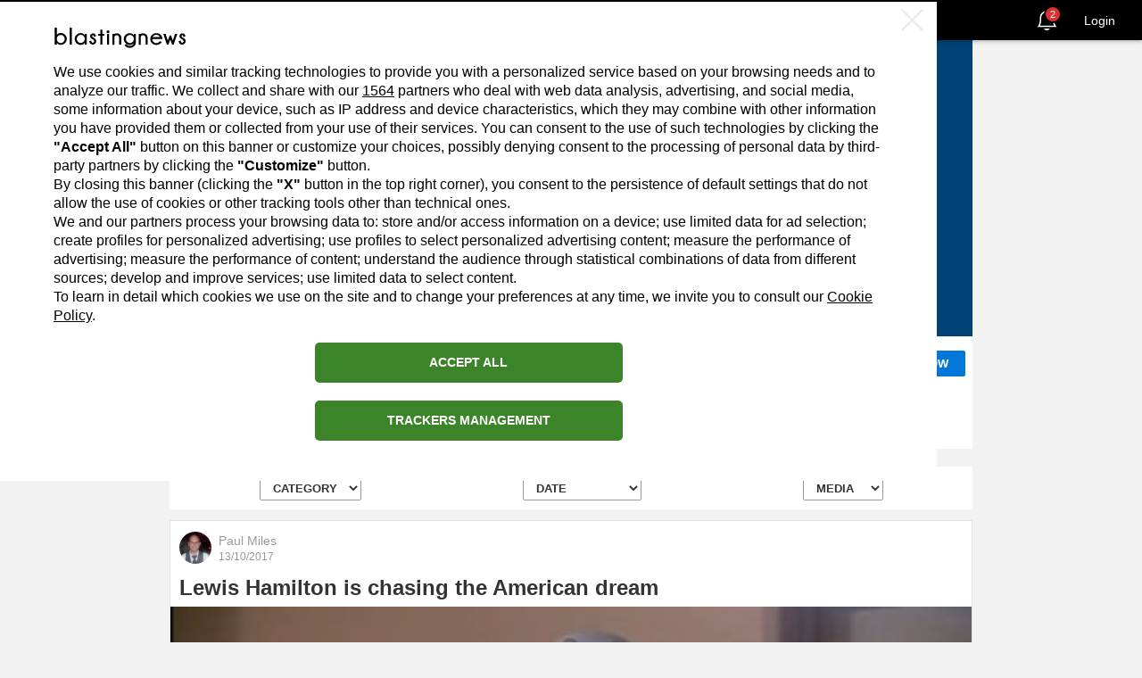

--- FILE ---
content_type: text/html; charset=utf-8
request_url: https://uk.blastingnews.com/editorial-staff/paul-miles/
body_size: 116258
content:
<!DOCTYPE html>
<!--[if lte IE 8]><html class="no-js lt-ie9" lang="en" ><![endif]-->
<!--[if gt IE 8]><!--><html xmlns="http://www.w3.org/1999/xhtml" lang="en" xmlns:fb="http://ogp.me/ns/fb#" class="no-js"><!--<![endif]-->
  <head>
        <title>Paul Miles, all articles published - Blasting News</title>
    <meta http-equiv="Content-Type" content="text/html; charset=utf-8"/>
    <meta http-equiv="X-UA-Compatible" content="IE=edge"/>
    <meta name="viewport" content="width=device-width, initial-scale=1">
    <meta name="author" content="Blasting News"/>
          <meta name="robots" content="index,follow"/>
    
            <meta name="Googlebot-News" content="noindex, nofollow"/>
         <link rel="canonical" href="https://uk.blastingnews.com/editorial-staff/paul-miles/"/>

    <meta name="description" content="Read all the articles by Paul Miles and see their profile on Blasting News"/>
    <meta name="keywords" content="Paul Miles"/>

    <meta property="fb:app_id" content="459022437543956"/>
<meta property="og:type" content="website"/>
<meta property="og:site_name" content="Blasting News"/>
<meta property="og:url" content="//uk.blastingnews.com/editorial-staff/paul-miles/"/>
<meta property="og:locale" content="en_GB"/>
<meta property="og:title" content="Paul Miles, has invited you to join Blasting News. ACCEPT INVITE >>"/>
<meta property="og:image" content="https://static.blastingnews.com/media/social/og-1200x630.png"/>
<meta property="og:image:type" content="image/png"/>
<meta property="og:image:width" content=""/>
<meta property="og:image:height" content=""/>
<meta property="og:description" content="Join Blasting News, the first free and independent social magazine. You could be the first to read news thanks to 60.000 reporters from all over the world."/>
<meta property="article:publisher" content="https://www.facebook.com/BlastingNews/"/>
<meta property="fb:pages" content="556225464427184"/>



    <script>
var SELECTED_TRACKER = "GTAG";

var Tracker = {
  setInitConfig(trackerlist = {}, trackingId = "", cookieDomain = "") {
    if (typeof gtag !== "undefined" && typeof trackingId !== "undefined" && trackingId === "INIT"
      && typeof trackerlist !== "undefined" && Object.keys(trackerlist).length > 0) {
      const configParams = Object.assign({}, window.globalParams, {'send_page_view': false});
      for (const i in trackerlist) {
        if (typeof trackerlist[i].value !== 'undefined' && trackerlist[i].value) {
          gtag('config', trackerlist[i].value, configParams);
        }
      }
    }
  },

  setParameters(params, trackerName = '') {
    if (typeof params !== "undefined" && Object.keys(params).length > 0) {
      for (var key in params) {
        window.globalParams[key] = params[key];
      }
    }
    if (typeof gtag !== "undefined" && typeof window.globalParams !== "undefined" && Object.keys(window.globalParams).length > 0) {
      gtag('set', window.globalParams);
    }
  },

  sendPageView(trackerlist = {}, hasAjaxTracking = false) {

    if (typeof gtag !== "undefined" && !hasAjaxTracking) {
      if (typeof trackerlist !== "undefined" && Object.keys(trackerlist).length > 0) {
        for (const i in trackerlist) {
          if (typeof trackerlist[i].value !== 'undefined' && trackerlist[i].value) {
            gtag('config', trackerlist[i].value, window.globalParams);
          }
        }
      }
      else if (typeof window.ga_tracker_ids !== "undefined") {
        for (const i in window.ga_tracker_ids) {
          gtag('config', window.ga_tracker_ids[i], window.globalParams);
        }
      }
    }
  },

  sendPageViewedForUser(trackerlist = {}, hasAjaxTracking = false) {
    if (typeof gtag !== "undefined" && !hasAjaxTracking) {
      let initialPages = Tracker.getPageSum();
      let afterPages = Tracker.setPageSum();
      if (initialPages !== afterPages) {
            Tracker.sendEvent({
              eventAction: 'page_sum',
              eventCategory: 'user_funnel',
              eventLabel: afterPages,
            });
      }
    }
  },

  getPageSum() {
    //get page sum number from browser session avoiding error
    return sessionStorage.getItem('page_sum') || 0;
  },

  setPageSum() {
    //each time we call this function, we increase the page sum number by 1
    let pageSum = sessionStorage.getItem('page_sum') || 0;
    const currentUrl = location.protocol + '//' + location.host + location.pathname;

    let pages = JSON.parse(sessionStorage.getItem('last_page') || '[]');
    let found = pages.findIndex((item) => item === currentUrl);
    // Check if the object with the specified property value exists in the array
    if (found === -1 && (document.referrer.indexOf(location.protocol + "//" + location.host) === 0 || pages.length === 0)) {
      // If not found, push a new object with the desired properties
      pages.push(currentUrl);
      sessionStorage.setItem('last_page', JSON.stringify(pages));
    } else if (found === -1 && document.referrer.indexOf(location.protocol + "//" + location.host) !== 0) {
      pages = [];
      pages.push(currentUrl);
      sessionStorage.setItem('last_page', JSON.stringify(pages));
    }
    pageSum = pages.length;
    sessionStorage.setItem('page_sum', pages.length);

    return pageSum;
  },

  sendEvent(eventData, trackerlist = {}) {
    if (typeof gtag !== "undefined" && typeof eventData !== "undefined"
      && Object.keys(eventData).length > 0
      && typeof eventData.eventAction !== "undefined") {

      let eventParams = {};

      if (typeof eventData.eventCategory !== "undefined") {
        eventParams['event_category'] = eventData.eventCategory;
      }

      if (typeof eventData.eventLabel !== "undefined") {
        eventParams['event_label'] = eventData.eventLabel;
      }

      if (typeof eventData.eventValue !== "undefined") {
        eventParams['value'] = eventData.eventValue;
      }

      if (typeof eventData.transport !== "undefined") {
        eventParams['transport_type'] = eventData.transport;
      }

      if (typeof eventData.customParams !== "undefined" && Object.keys(eventData.customParams).length > 0) {
        for (const i in eventData.customParams) {
          if (typeof eventData.customParams[i].name !== 'undefined' && eventData.customParams[i].name &&
              typeof eventData.customParams[i].value !== 'undefined' && eventData.customParams[i].value &&
              !eventParams.hasOwnProperty(eventData.customParams[i].name)) {
                eventParams[eventData.customParams[i].name] = eventData.customParams[i].value;
          }
        }
      }

      if (typeof trackerlist !== "undefined" && Object.keys(trackerlist).length > 0) {
        let tracker_ids = [];
        for (const i in trackerlist) {
          if (typeof trackerlist[i].value !== 'undefined' && trackerlist[i].value) {
            tracker_ids.push(trackerlist[i].value);
          }
        }
        if (tracker_ids.length > 0) {
          eventParams['send_to'] = tracker_ids;
          gtag('event', eventData.eventAction, Object.assign({}, eventParams, window.globalParams));
        }
      }
      else {
        if (typeof window.ga_tracker_ids !== "undefined") {
          eventParams['send_to'] = window.ga_tracker_ids;
        }
        gtag('event', eventData.eventAction, Object.assign({}, eventParams, window.globalParams));
      }
    }
  }
}

window.SELECTED_TRACKER = SELECTED_TRACKER;
window.Tracker = Tracker;</script>
<!-- Global site tag (gtag.js) - Google Analytics -->
<script async src="https://www.googletagmanager.com/gtag/js?id=G-LSJ31FMWDM"></script>
<script>
   const cyrb53 = function(str, seed = 0) {
		let h1 = 0xdeadbeef ^ seed,
			h2 = 0x41c6ce57 ^ seed;
		for (let i = 0, ch; i < str.length; i++) {
			ch = str.charCodeAt(i);
			h1 = Math.imul(h1 ^ ch, 2654435761);
			h2 = Math.imul(h2 ^ ch, 1597334677);
		}
		h1 = Math.imul(h1 ^ h1 >>> 16, 2246822507) ^ Math.imul(h2 ^ h2 >>> 13, 3266489909);
		h2 = Math.imul(h2 ^ h2 >>> 16, 2246822507) ^ Math.imul(h1 ^ h1 >>> 13, 3266489909);
		return 4294967296 * (2097151 & h2) + (h1 >>> 0);
	};

	const getNavigatorId = function() {
		let notAvailable = "unknown";

		let ua = navigator.userAgent || notAvailable;
		let lang = window.navigator.language || window.navigator.userLanguage || window.navigator.browserLanguage || window.navigator.systemLanguage || not_available;
		let colors = window.screen.colorDepth || notAvailable;
		let memKey = window.navigator.deviceMemory || notAvailable;
		let pixels = window.devicePixelRatio || notAvailable;
		let res = [window.screen.width, window.screen.height].sort().reverse().join("x");

		return ua + ";" + lang + ";" + colors + ";" + memKey + ";" + pixels + ";" + res;
	};

	let validityInterval = Math.round (new Date() / 1000 / 3600 / 24 / 7);
	let clientIDSource = window.location.host + ";" + getNavigatorId() + ";" + validityInterval;

	window.clientIDHashed = cyrb53(clientIDSource).toString(16);
	const isRejected = ("; "+document.cookie).split(`; _bn_mfc=`).pop().split(";")[0] != "1";
	
    //check for localStorage property and if it is available
    var globalParams = isRejected ? {'anonymize_ip': true, 'client_storage': 'none', 'client_id': clientIDHashed} : {};
  
    window.dataLayer = window.dataLayer || [];
    function gtag(){
        dataLayer.push(arguments);
    }
    gtag('js', new Date());

   Tracker.setParameters({"dimension5":0,"dimension8":0});
   var ga_tracker_ids = ["G-LSJ31FMWDM"];
   Tracker.sendPageView({}, false);
</script>

        <style>h2>a,h2>a:active,h2>a:hover,h2>a:link,h2>a:visited{color:#000}blockquote p:last-child,ol ol,ol ul,ul ol,ul ul{margin-bottom:0}code,kbd{padding:2px 4px}p,pre{margin:0 0 12px}pre,pre code{white-space:pre-wrap}pre code,table{background-color:transparent}.img-thumbnail,.table .table{background-color:#f2f2f2}select[multiple],select[size],textarea.form-control{height:auto}.btn,.checkbox-inline,.radio-inline{vertical-align:middle;cursor:pointer}.glyphicon,address,cite{font-style:normal}.fa,.glyphicon{-moz-osx-font-smoothing:grayscale}.collapsing,.fa-ul>li,.glyphicon{position:relative}.col-xs-1,.col-xs-10,.col-xs-11,.col-xs-12,.col-xs-2,.col-xs-3,.col-xs-4,.col-xs-5,.col-xs-6,.col-xs-7,.col-xs-8,.col-xs-9,.fa-pull-left{float:left}.btn-group-vertical>.btn.active,.btn-group-vertical>.btn:active,.btn-group-vertical>.btn:focus,.btn-group-vertical>.btn:hover,.btn-group>.btn.active,.btn-group>.btn:active,.btn-group>.btn:focus,.btn-group>.btn:hover,.input-group-btn>.btn:active,.input-group-btn>.btn:hover{z-index:2}.btn,.btn-danger.active,.btn-danger:active,.btn-default.active,.btn-default:active,.btn-info.active,.btn-info:active,.btn-primary.active,.btn-primary:active,.btn-success.active,.btn-success:active,.btn-warning.active,.btn-warning:active,.btn.active,.btn:active,.form-control,.navbar-toggle,.open .dropdown-toggle.btn-danger,.open .dropdown-toggle.btn-default,.open .dropdown-toggle.btn-info,.open .dropdown-toggle.btn-primary,.open .dropdown-toggle.btn-success,.open .dropdown-toggle.btn-warning{background-image:none}#content-menu,.glyphicon{-webkit-font-smoothing:antialiased}.blaster-edit-bio #blaster>.author-bottom>ul.number-blaster>li>a>span.text,.blaster-edit-bio #blaster>.author-bottom>ul.number-blaster>li>span.text{color:#aaa}html{-ms-text-size-adjust:100%;-webkit-text-size-adjust:100%;-webkit-tap-highlight-color:transparent;text-rendering:optimizeLegibility}progress,sub,sup{vertical-align:baseline}#blaster-page-react,body{max-width:100vw;overflow-x:hidden}.font-base{font-weight:400}.font-bold{font-family:Arial,sans-serif}.blasting-extra-bold,.blasting-light,.blasting-regular,.font-blasting-bold,.font-blasting-extra-bold,.font-blasting-light,.font-blasting-regular{font-family:'Open Sans',sans-serif}.font-blasting-light{font-weight:300}.font-blasting-regular{font-weight:400}.font-blasting-bold{font-weight:700}.font-blasting-extra-bold{font-weight:800}dt,label{font-weight:700}.fake-shadow{border:1px solid #d3d5db}.blasting-light{font-weigth:300}.blasting-regular{font-weigth:400}.blasting-extra-bold{font-weigth:800}/*! normalize.css v2.1.3 | MIT License | git.io/normalize */article,aside,details,figcaption,figure,footer,header,hgroup,main,nav,section,summary{display:block}html{font-family:sans-serif;font-size:62.5%}a:active,a:focus,a:hover{outline:0}h1{margin:.67em 0}h1,h2,h3,hr{margin-top:24px}h1,h2,h3,h4,h5,h6{margin-bottom:12px}.lead,hr{margin-bottom:24px}h2>a:hover{text-decoration:underline}b,strong{font-family:'Open Sans',sans-serif}hr{-webkit-box-sizing:content-box;box-sizing:content-box}q{quotes:"\201C" "\201D" "\2018" "\2019"}img{border:0}button,html input[type=button],input[type=reset],input[type=submit]{-webkit-appearance:button;cursor:pointer}button[disabled],html input[disabled]{cursor:default}input[type=checkbox],input[type=radio]{-webkit-box-sizing:border-box;box-sizing:border-box;padding:0}input[type=search]{-webkit-appearance:textfield;-webkit-box-sizing:content-box;box-sizing:content-box;-webkit-box-sizing:border-box;box-sizing:border-box}input[type=search]::-webkit-search-cancel-button,input[type=search]::-webkit-search-decoration{-webkit-appearance:none}button::-moz-focus-inner,input::-moz-focus-inner{border:0;padding:0}textarea{vertical-align:top;overflow:auto}table{border-collapse:collapse;border-spacing:0;max-width:100%}@media print{blockquote,img,pre,tr{page-break-inside:avoid}*{text-shadow:none!important;color:#000!important;background:0 0!important;-webkit-box-shadow:none!important;box-shadow:none!important}a,a:visited{text-decoration:underline}a[href]:after{content:" (" attr(href) ")"}abbr[title]:after{content:" (" attr(title) ")"}a[href^="#"]:after,a[href^="javascript:"]:after{content:""}blockquote,pre{border:1px solid #999}thead{display:table-header-group}img{max-width:100%!important}@page{margin:2cm .5cm}h2,h3,p{orphans:3;widows:3}h2,h3{page-break-after:avoid}select{background:#fff!important}.navbar{display:none}.table td,.table th{background-color:#fff!important}.btn>.caret,.dropup>.btn>.caret{border-top-color:#000!important}.label{border:1px solid #000}.table{border-collapse:collapse!important}.table-bordered td,.table-bordered th{border:1px solid #ddd!important}}.img-thumbnail,.list-inline>li,label{display:inline-block}.btn-group-justified,.input-group{border-collapse:separate;display:table}button,input,select,textarea{font-family:inherit;font-family:inherit;font-size:inherit;line-height:inherit}.img-rounded{border-radius:6px}.img-thumbnail{padding:4px;line-height:1.42857143;border:1px solid #ddd;border-radius:4px;-webkit-transition:.2s ease-in-out;-o-transition:.2s ease-in-out;transition:.2s ease-in-out;max-width:100%;height:auto}hr{border:0;border-top:1px solid #eee}.h1,.h2,.h3,.h4,.h5,.h6,h1,h2,h3,h4,h5,h6{font-family:inherit;font-weight:700;line-height:1.1;color:inherit}legend,pre{color:#333}.h1 .small,.h1 small,.h2 .small,.h2 small,.h3 .small,.h3 small,.h4 .small,.h4 small,.h5 .small,.h5 small,.h6 .small,.h6 small,h1 .small,h1 small,h2 .small,h2 small,h3 .small,h3 small,h4 .small,h4 small,h5 .small,h5 small,h6 .small,h6 small{font-weight:400;line-height:1;color:#999}h1 .small,h1 small,h2 .small,h2 small,h3 .small,h3 small{font-size:65%}h4,h5,h6{margin-top:12px}h4 .small,h4 small,h5 .small,h5 small,h6 .small,h6 small{font-size:75%}.h1,h1{font-size:44px}.h2,h2{font-size:36px}.h3,h3{font-size:29px}.h4,h4{font-size:22px}.h5,h5{font-size:17px}.h6,h6{font-size:15px}.blaster-edit-bio #blaster>.author-bottom>ul.number-blaster>li>a>span.number,.blaster-edit-bio #blaster>.author-bottom>ul.number-blaster>li>span.number,.lead{font-size:19px}.lead{font-weight:200;line-height:1.4}@media (min-width:768px){.lead{font-size:25.5px}}.small,small{font-size:85%}.text-muted{color:#999}.text-primary{color:#204369}.text-primary:hover{color:#142a42}.text-warning{color:#8a6d3b}.text-warning:hover{color:#66512c}.text-danger{color:#a94442}.text-danger:hover{color:#843534}.text-success{color:#3c763d}.text-success:hover{color:#2b542c}.text-info{color:#31708f}.text-info:hover{color:#245269}.text-left{text-align:left}.text-right,blockquote.pull-right .small,blockquote.pull-right p,blockquote.pull-right small{text-align:right}.text-center{text-align:center}.text-justify{text-align:justify}.page-header{padding-bottom:11px;margin:48px 0 24px;border-bottom:1px solid #eee}.table,address,dl,legend{margin-bottom:24px}.list-inline,.list-unstyled{padding-left:0;list-style:none}.container,.container-fluid{padding-left:15px;padding-right:15px}.list-inline>li{padding-left:5px;padding-right:5px}.list-inline>li:first-child{padding-left:0}dl{margin-top:0}dd,dt{line-height:1.42857143}dd{margin-left:0}@media (min-width:992px){.dl-horizontal dt{float:left;width:160px;clear:left;text-align:right;overflow:hidden;-o-text-overflow:ellipsis;text-overflow:ellipsis;white-space:nowrap}.dl-horizontal dd{margin-left:180px}.dl-horizontal dd:after,.dl-horizontal dd:before{content:" ";display:table}.dl-horizontal dd:after{clear:both}}abbr[data-original-title],abbr[title]{cursor:help;border-bottom:1px dotted #999}.initialism{font-size:90%;text-transform:uppercase}blockquote{padding:12px 24px;margin:0 0 24px;border-left:5px solid #eee}blockquote p{font-size:21.25px;font-weight:300;line-height:1.25}blockquote .small,blockquote small{display:block;line-height:1.42857143;color:#999}blockquote .small:before,blockquote small:before{content:'\2014 \00A0'}blockquote.pull-right{padding-right:15px;padding-left:0;border-right:5px solid #eee;border-left:0}.btn,.fa-fw,.fa-li,.fa-stack-1x,.fa-stack-2x,.input-group-addon,.nav-justified>li>a{text-align:center}blockquote.pull-right .small:before,blockquote.pull-right small:before{content:''}blockquote.pull-right .small:after,blockquote.pull-right small:after{content:'\00A0 \2014'}blockquote:after,blockquote:before{content:""}address{line-height:1.42857143}code,kbd,pre,samp{font-family:Menlo,Monaco,Consolas,"Courier New",monospace}code{color:#c7254e;background-color:#f9f2f4;white-space:nowrap;border-radius:4px}kbd{color:#fff;background-color:#333;border-radius:3px;-webkit-box-shadow:inset 0 -1px 0 rgba(0,0,0,.25);box-shadow:inset 0 -1px 0 rgba(0,0,0,.25)}pre{display:block;padding:11.5px;line-height:1.42857143;word-break:break-all;word-wrap:break-word;background-color:#f5f5f5;border:1px solid #ccc;border-radius:4px}pre code{padding:0;font-size:inherit;color:inherit;border-radius:0}.pre-scrollable{max-height:340px;overflow-y:scroll}.container{width:100%}.container-fluid{margin-right:auto;margin-left:auto}.container-fluid:after,.container-fluid:before{content:" ";display:table}.container-fluid:after{clear:both}.row{margin-left:-15px;margin-right:-15px}.row:after,.row:before{content:" ";display:table}.row:after{clear:both}.col-lg-1,.col-lg-10,.col-lg-11,.col-lg-12,.col-lg-2,.col-lg-3,.col-lg-4,.col-lg-5,.col-lg-6,.col-lg-7,.col-lg-8,.col-lg-9,.col-md-1,.col-md-10,.col-md-11,.col-md-12,.col-md-2,.col-md-3,.col-md-4,.col-md-5,.col-md-6,.col-md-7,.col-md-8,.col-md-9,.col-sm-1,.col-sm-10,.col-sm-11,.col-sm-12,.col-sm-2,.col-sm-3,.col-sm-4,.col-sm-5,.col-sm-6,.col-sm-7,.col-sm-8,.col-sm-9,.col-xs-1,.col-xs-10,.col-xs-11,.col-xs-12,.col-xs-2,.col-xs-3,.col-xs-4,.col-xs-5,.col-xs-6,.col-xs-7,.col-xs-8,.col-xs-9{position:relative;min-height:1px;padding-left:15px;padding-right:15px}.col-xs-12{width:100%}.col-xs-11{width:91.66666667%}.col-xs-10{width:83.33333333%}.col-xs-9{width:75%}.col-xs-8{width:66.66666667%}.col-xs-7{width:58.33333333%}.col-xs-6{width:50%}.col-xs-5{width:41.66666667%}.col-xs-4{width:33.33333333%}.col-xs-3{width:25%}.col-xs-2{width:16.66666667%}.col-xs-1{width:8.33333333%}.col-xs-pull-12{right:100%}.col-xs-pull-11{right:91.66666667%}.col-xs-pull-10{right:83.33333333%}.col-xs-pull-9{right:75%}.col-xs-pull-8{right:66.66666667%}.col-xs-pull-7{right:58.33333333%}.col-xs-pull-6{right:50%}.col-xs-pull-5{right:41.66666667%}.col-xs-pull-4{right:33.33333333%}.col-xs-pull-3{right:25%}.col-xs-pull-2{right:16.66666667%}.col-xs-pull-1{right:8.33333333%}.col-xs-pull-0{right:0}.col-xs-push-12{left:100%}.col-xs-push-11{left:91.66666667%}.col-xs-push-10{left:83.33333333%}.col-xs-push-9{left:75%}.col-xs-push-8{left:66.66666667%}.col-xs-push-7{left:58.33333333%}.col-xs-push-6{left:50%}.col-xs-push-5{left:41.66666667%}.col-xs-push-4{left:33.33333333%}.col-xs-push-3{left:25%}.col-xs-push-2{left:16.66666667%}.col-xs-push-1{left:8.33333333%}.col-xs-push-0{left:0}.col-xs-offset-12{margin-left:100%}.col-xs-offset-11{margin-left:91.66666667%}.col-xs-offset-10{margin-left:83.33333333%}.col-xs-offset-9{margin-left:75%}.col-xs-offset-8{margin-left:66.66666667%}.col-xs-offset-7{margin-left:58.33333333%}.col-xs-offset-6{margin-left:50%}.col-xs-offset-5{margin-left:41.66666667%}.col-xs-offset-4{margin-left:33.33333333%}.col-xs-offset-3{margin-left:25%}.col-xs-offset-2{margin-left:16.66666667%}.col-xs-offset-1{margin-left:8.33333333%}.col-xs-offset-0{margin-left:0}@media (min-width:768px){.col-sm-1,.col-sm-10,.col-sm-11,.col-sm-12,.col-sm-2,.col-sm-3,.col-sm-4,.col-sm-5,.col-sm-6,.col-sm-7,.col-sm-8,.col-sm-9{float:left}.col-sm-12{width:100%}.col-sm-11{width:91.66666667%}.col-sm-10{width:83.33333333%}.col-sm-9{width:75%}.col-sm-8{width:66.66666667%}.col-sm-7{width:58.33333333%}.col-sm-6{width:50%}.col-sm-5{width:41.66666667%}.col-sm-4{width:33.33333333%}.col-sm-3{width:25%}.col-sm-2{width:16.66666667%}.col-sm-1{width:8.33333333%}.col-sm-pull-12{right:100%}.col-sm-pull-11{right:91.66666667%}.col-sm-pull-10{right:83.33333333%}.col-sm-pull-9{right:75%}.col-sm-pull-8{right:66.66666667%}.col-sm-pull-7{right:58.33333333%}.col-sm-pull-6{right:50%}.col-sm-pull-5{right:41.66666667%}.col-sm-pull-4{right:33.33333333%}.col-sm-pull-3{right:25%}.col-sm-pull-2{right:16.66666667%}.col-sm-pull-1{right:8.33333333%}.col-sm-pull-0{right:0}.col-sm-push-12{left:100%}.col-sm-push-11{left:91.66666667%}.col-sm-push-10{left:83.33333333%}.col-sm-push-9{left:75%}.col-sm-push-8{left:66.66666667%}.col-sm-push-7{left:58.33333333%}.col-sm-push-6{left:50%}.col-sm-push-5{left:41.66666667%}.col-sm-push-4{left:33.33333333%}.col-sm-push-3{left:25%}.col-sm-push-2{left:16.66666667%}.col-sm-push-1{left:8.33333333%}.col-sm-push-0{left:0}.col-sm-offset-12{margin-left:100%}.col-sm-offset-11{margin-left:91.66666667%}.col-sm-offset-10{margin-left:83.33333333%}.col-sm-offset-9{margin-left:75%}.col-sm-offset-8{margin-left:66.66666667%}.col-sm-offset-7{margin-left:58.33333333%}.col-sm-offset-6{margin-left:50%}.col-sm-offset-5{margin-left:41.66666667%}.col-sm-offset-4{margin-left:33.33333333%}.col-sm-offset-3{margin-left:25%}.col-sm-offset-2{margin-left:16.66666667%}.col-sm-offset-1{margin-left:8.33333333%}.col-sm-offset-0{margin-left:0}}@media (min-width:992px){.col-md-1,.col-md-10,.col-md-11,.col-md-12,.col-md-2,.col-md-3,.col-md-4,.col-md-5,.col-md-6,.col-md-7,.col-md-8,.col-md-9{float:left}.col-md-12{width:100%}.col-md-11{width:91.66666667%}.col-md-10{width:83.33333333%}.col-md-9{width:75%}.col-md-8{width:66.66666667%}.col-md-7{width:58.33333333%}.col-md-6{width:50%}.col-md-5{width:41.66666667%}.col-md-4{width:33.33333333%}.col-md-3{width:25%}.col-md-2{width:16.66666667%}.col-md-1{width:8.33333333%}.col-md-pull-12{right:100%}.col-md-pull-11{right:91.66666667%}.col-md-pull-10{right:83.33333333%}.col-md-pull-9{right:75%}.col-md-pull-8{right:66.66666667%}.col-md-pull-7{right:58.33333333%}.col-md-pull-6{right:50%}.col-md-pull-5{right:41.66666667%}.col-md-pull-4{right:33.33333333%}.col-md-pull-3{right:25%}.col-md-pull-2{right:16.66666667%}.col-md-pull-1{right:8.33333333%}.col-md-pull-0{right:0}.col-md-push-12{left:100%}.col-md-push-11{left:91.66666667%}.col-md-push-10{left:83.33333333%}.col-md-push-9{left:75%}.col-md-push-8{left:66.66666667%}.col-md-push-7{left:58.33333333%}.col-md-push-6{left:50%}.col-md-push-5{left:41.66666667%}.col-md-push-4{left:33.33333333%}.col-md-push-3{left:25%}.col-md-push-2{left:16.66666667%}.col-md-push-1{left:8.33333333%}.col-md-push-0{left:0}.col-md-offset-12{margin-left:100%}.col-md-offset-11{margin-left:91.66666667%}.col-md-offset-10{margin-left:83.33333333%}.col-md-offset-9{margin-left:75%}.col-md-offset-8{margin-left:66.66666667%}.col-md-offset-7{margin-left:58.33333333%}.col-md-offset-6{margin-left:50%}.col-md-offset-5{margin-left:41.66666667%}.col-md-offset-4{margin-left:33.33333333%}.col-md-offset-3{margin-left:25%}.col-md-offset-2{margin-left:16.66666667%}.col-md-offset-1{margin-left:8.33333333%}.col-md-offset-0{margin-left:0}}@media (min-width:1200px){.col-lg-1,.col-lg-10,.col-lg-11,.col-lg-12,.col-lg-2,.col-lg-3,.col-lg-4,.col-lg-5,.col-lg-6,.col-lg-7,.col-lg-8,.col-lg-9{float:left}.col-lg-12{width:100%}.col-lg-11{width:91.66666667%}.col-lg-10{width:83.33333333%}.col-lg-9{width:75%}.col-lg-8{width:66.66666667%}.col-lg-7{width:58.33333333%}.col-lg-6{width:50%}.col-lg-5{width:41.66666667%}.col-lg-4{width:33.33333333%}.col-lg-3{width:25%}.col-lg-2{width:16.66666667%}.col-lg-1{width:8.33333333%}.col-lg-pull-12{right:100%}.col-lg-pull-11{right:91.66666667%}.col-lg-pull-10{right:83.33333333%}.col-lg-pull-9{right:75%}.col-lg-pull-8{right:66.66666667%}.col-lg-pull-7{right:58.33333333%}.col-lg-pull-6{right:50%}.col-lg-pull-5{right:41.66666667%}.col-lg-pull-4{right:33.33333333%}.col-lg-pull-3{right:25%}.col-lg-pull-2{right:16.66666667%}.col-lg-pull-1{right:8.33333333%}.col-lg-pull-0{right:0}.col-lg-push-12{left:100%}.col-lg-push-11{left:91.66666667%}.col-lg-push-10{left:83.33333333%}.col-lg-push-9{left:75%}.col-lg-push-8{left:66.66666667%}.col-lg-push-7{left:58.33333333%}.col-lg-push-6{left:50%}.col-lg-push-5{left:41.66666667%}.col-lg-push-4{left:33.33333333%}.col-lg-push-3{left:25%}.col-lg-push-2{left:16.66666667%}.col-lg-push-1{left:8.33333333%}.col-lg-push-0{left:0}.col-lg-offset-12{margin-left:100%}.col-lg-offset-11{margin-left:91.66666667%}.col-lg-offset-10{margin-left:83.33333333%}.col-lg-offset-9{margin-left:75%}.col-lg-offset-8{margin-left:66.66666667%}.col-lg-offset-7{margin-left:58.33333333%}.col-lg-offset-6{margin-left:50%}.col-lg-offset-5{margin-left:41.66666667%}.col-lg-offset-4{margin-left:33.33333333%}.col-lg-offset-3{margin-left:25%}.col-lg-offset-2{margin-left:16.66666667%}.col-lg-offset-1{margin-left:8.33333333%}.col-lg-offset-0{margin-left:0}}th{text-align:left}.table{width:100%}.table>tbody>tr>td,.table>tbody>tr>th,.table>tfoot>tr>td,.table>tfoot>tr>th,.table>thead>tr>td,.table>thead>tr>th{padding:8px;line-height:1.42857143;vertical-align:top;border-top:1px solid #ddd}.channels-pwa-button--7 svg,.table>thead>tr>th{vertical-align:bottom}.table>thead>tr>th{border-bottom:2px solid #ddd}.table>caption+thead>tr:first-child>td,.table>caption+thead>tr:first-child>th,.table>colgroup+thead>tr:first-child>td,.table>colgroup+thead>tr:first-child>th,.table>thead:first-child>tr:first-child>td,.table>thead:first-child>tr:first-child>th{border-top:0}.table>tbody+tbody{border-top:2px solid #ddd}.table-condensed>tbody>tr>td,.table-condensed>tbody>tr>th,.table-condensed>tfoot>tr>td,.table-condensed>tfoot>tr>th,.table-condensed>thead>tr>td,.table-condensed>thead>tr>th{padding:5px}.table-bordered,.table-bordered>tbody>tr>td,.table-bordered>tbody>tr>th,.table-bordered>tfoot>tr>td,.table-bordered>tfoot>tr>th,.table-bordered>thead>tr>td,.table-bordered>thead>tr>th{border:1px solid #ddd}.table-bordered>thead>tr>td,.table-bordered>thead>tr>th{border-bottom-width:2px}.table-striped>tbody>tr:nth-child(odd)>td,.table-striped>tbody>tr:nth-child(odd)>th{background-color:#f9f9f9}.table-hover>tbody>tr:hover>td,.table-hover>tbody>tr:hover>th,.table>tbody>tr.active>td,.table>tbody>tr.active>th,.table>tbody>tr>td.active,.table>tbody>tr>th.active,.table>tfoot>tr.active>td,.table>tfoot>tr.active>th,.table>tfoot>tr>td.active,.table>tfoot>tr>th.active,.table>thead>tr.active>td,.table>thead>tr.active>th,.table>thead>tr>td.active,.table>thead>tr>th.active{background-color:#f5f5f5}table col[class*=col-]{position:static;float:none;display:table-column}table td[class*=col-],table th[class*=col-]{float:none;display:table-cell}.table-hover>tbody>tr.active:hover>td,.table-hover>tbody>tr.active:hover>th,.table-hover>tbody>tr>td.active:hover,.table-hover>tbody>tr>th.active:hover{background-color:#e8e8e8}.table>tbody>tr.success>td,.table>tbody>tr.success>th,.table>tbody>tr>td.success,.table>tbody>tr>th.success,.table>tfoot>tr.success>td,.table>tfoot>tr.success>th,.table>tfoot>tr>td.success,.table>tfoot>tr>th.success,.table>thead>tr.success>td,.table>thead>tr.success>th,.table>thead>tr>td.success,.table>thead>tr>th.success{background-color:#dff0d8}.table-hover>tbody>tr.success:hover>td,.table-hover>tbody>tr.success:hover>th,.table-hover>tbody>tr>td.success:hover,.table-hover>tbody>tr>th.success:hover{background-color:#d0e9c6}.table>tbody>tr.warning>td,.table>tbody>tr.warning>th,.table>tbody>tr>td.warning,.table>tbody>tr>th.warning,.table>tfoot>tr.warning>td,.table>tfoot>tr.warning>th,.table>tfoot>tr>td.warning,.table>tfoot>tr>th.warning,.table>thead>tr.warning>td,.table>thead>tr.warning>th,.table>thead>tr>td.warning,.table>thead>tr>th.warning{background-color:#fcf8e3}.table-hover>tbody>tr.warning:hover>td,.table-hover>tbody>tr.warning:hover>th,.table-hover>tbody>tr>td.warning:hover,.table-hover>tbody>tr>th.warning:hover{background-color:#faf2cc}.table>tbody>tr.danger>td,.table>tbody>tr.danger>th,.table>tbody>tr>td.danger,.table>tbody>tr>th.danger,.table>tfoot>tr.danger>td,.table>tfoot>tr.danger>th,.table>tfoot>tr>td.danger,.table>tfoot>tr>th.danger,.table>thead>tr.danger>td,.table>thead>tr.danger>th,.table>thead>tr>td.danger,.table>thead>tr>th.danger{background-color:#f2dede}.table-hover>tbody>tr.danger:hover>td,.table-hover>tbody>tr.danger:hover>th,.table-hover>tbody>tr>td.danger:hover,.table-hover>tbody>tr>th.danger:hover{background-color:#ebcccc}.table>tbody>tr.info>td,.table>tbody>tr.info>th,.table>tbody>tr>td.info,.table>tbody>tr>th.info,.table>tfoot>tr.info>td,.table>tfoot>tr.info>th,.table>tfoot>tr>td.info,.table>tfoot>tr>th.info,.table>thead>tr.info>td,.table>thead>tr.info>th,.table>thead>tr>td.info,.table>thead>tr>th.info{background-color:#d9edf7}.table-hover>tbody>tr.info:hover>td,.table-hover>tbody>tr.info:hover>th,.table-hover>tbody>tr>td.info:hover,.table-hover>tbody>tr>th.info:hover{background-color:#c4e3f3}@media (max-width:767px){.table-responsive{width:100%;margin-bottom:18px;overflow-y:hidden;overflow-x:scroll;-ms-overflow-style:-ms-autohiding-scrollbar;border:1px solid #ddd;-webkit-overflow-scrolling:touch}.table-responsive>.table{margin-bottom:0}.table-responsive>.table>tbody>tr>td,.table-responsive>.table>tbody>tr>th,.table-responsive>.table>tfoot>tr>td,.table-responsive>.table>tfoot>tr>th,.table-responsive>.table>thead>tr>td,.table-responsive>.table>thead>tr>th{white-space:nowrap}.table-responsive>.table-bordered{border:0}.table-responsive>.table-bordered>tbody>tr>td:first-child,.table-responsive>.table-bordered>tbody>tr>th:first-child,.table-responsive>.table-bordered>tfoot>tr>td:first-child,.table-responsive>.table-bordered>tfoot>tr>th:first-child,.table-responsive>.table-bordered>thead>tr>td:first-child,.table-responsive>.table-bordered>thead>tr>th:first-child{border-left:0}.table-responsive>.table-bordered>tbody>tr>td:last-child,.table-responsive>.table-bordered>tbody>tr>th:last-child,.table-responsive>.table-bordered>tfoot>tr>td:last-child,.table-responsive>.table-bordered>tfoot>tr>th:last-child,.table-responsive>.table-bordered>thead>tr>td:last-child,.table-responsive>.table-bordered>thead>tr>th:last-child{border-right:0}.table-responsive>.table-bordered>tbody>tr:last-child>td,.table-responsive>.table-bordered>tbody>tr:last-child>th,.table-responsive>.table-bordered>tfoot>tr:last-child>td,.table-responsive>.table-bordered>tfoot>tr:last-child>th{border-bottom:0}}fieldset{margin:0;border:0;padding:.35em .75em .625em}.form-horizontal .form-control-static,output{padding-top:7px}legend{width:100%;font-size:25.5px;line-height:inherit;border:0;border-bottom:1px solid #e5e5e5}.form-control,output{font-size:17px;line-height:1.42857143;color:#555}label{margin-bottom:5px}.form-control,input[type=file],output{display:block}input[type=checkbox],input[type=radio]{margin:4px 0 0;line-height:normal}select optgroup{font-size:inherit;font-style:inherit;font-family:inherit}input[type=checkbox]:focus,input[type=file]:focus,input[type=radio]:focus{outline:0;outline-offset:-2px}input[type=number]::-webkit-inner-spin-button,input[type=number]::-webkit-outer-spin-button{height:auto}.form-control{width:100%;height:38px;padding:6px 12px;background-color:#fff;border:1px solid #ccc;border-radius:4px;-webkit-box-shadow:inset 0 1px 1px rgba(0,0,0,.075);box-shadow:inset 0 1px 1px rgba(0,0,0,.075);-webkit-transition:border-color .15s ease-in-out,-webkit-box-shadow .15s ease-in-out;transition:border-color .15s ease-in-out,box-shadow .15s ease-in-out,-webkit-box-shadow .15s ease-in-out;-o-transition:border-color .15s ease-in-out,box-shadow .15s ease-in-out}.form-control:focus{border-color:#66afe9;outline:0;-webkit-box-shadow:inset 0 1px 1px rgba(0,0,0,.075),0 0 8px rgba(102,175,233,.6);box-shadow:inset 0 1px 1px rgba(0,0,0,.075),0 0 8px rgba(102,175,233,.6)}.form-control:-moz-placeholder{color:#999}.form-control::-moz-placeholder{color:#999;opacity:1}.form-control:-ms-input-placeholder{color:#999}.form-control::-webkit-input-placeholder{color:#999}.form-control[disabled],.form-control[readonly],fieldset[disabled] .form-control{cursor:not-allowed;background-color:#eee}.form-group{margin-bottom:15px}.checkbox,.radio{display:block;min-height:24px;margin-top:10px;margin-bottom:10px;padding-left:20px}.checkbox label,.radio label{display:inline;font-weight:400;cursor:pointer}.checkbox input[type=checkbox],.checkbox-inline input[type=checkbox],.radio input[type=radio],.radio-inline input[type=radio]{float:left;margin-left:-20px}.checkbox+.checkbox,.radio+.radio{margin-top:-5px}.checkbox-inline,.radio-inline{display:inline-block;padding-left:20px;margin-bottom:0;font-weight:400}.checkbox-inline+.checkbox-inline,.radio-inline+.radio-inline{margin-top:0;margin-left:10px}.checkbox-inline[disabled],.checkbox[disabled],.radio-inline[disabled],.radio[disabled],fieldset[disabled] .checkbox,fieldset[disabled] .checkbox-inline,fieldset[disabled] .radio,fieldset[disabled] .radio-inline,fieldset[disabled] input[type=checkbox],fieldset[disabled] input[type=radio],input[type=checkbox][disabled],input[type=radio][disabled]{cursor:not-allowed}.input-sm{height:34px;padding:5px 10px;font-size:15px;line-height:1.5;border-radius:3px}select.input-sm{height:34px;line-height:34px}textarea.input-sm{height:auto}.input-lg{height:52px;padding:10px 16px;font-size:22px;line-height:1.33;border-radius:6px}select.input-lg{height:52px;line-height:52px}textarea.input-lg{height:auto}.has-warning .checkbox,.has-warning .checkbox-inline,.has-warning .control-label,.has-warning .help-block,.has-warning .radio,.has-warning .radio-inline{color:#8a6d3b}.has-warning .form-control{border-color:#8a6d3b;-webkit-box-shadow:inset 0 1px 1px rgba(0,0,0,.075);box-shadow:inset 0 1px 1px rgba(0,0,0,.075)}.has-warning .form-control:focus{border-color:#66512c;-webkit-box-shadow:inset 0 1px 1px rgba(0,0,0,.075),0 0 6px #c0a16b;box-shadow:inset 0 1px 1px rgba(0,0,0,.075),0 0 6px #c0a16b}.has-warning .input-group-addon{color:#8a6d3b;border-color:#8a6d3b;background-color:#fcf8e3}.has-error .checkbox,.has-error .checkbox-inline,.has-error .control-label,.has-error .help-block,.has-error .radio,.has-error .radio-inline{color:#a94442}.has-error .form-control{border-color:#a94442;-webkit-box-shadow:inset 0 1px 1px rgba(0,0,0,.075);box-shadow:inset 0 1px 1px rgba(0,0,0,.075)}.has-error .form-control:focus{border-color:#843534;-webkit-box-shadow:inset 0 1px 1px rgba(0,0,0,.075),0 0 6px #ce8483;box-shadow:inset 0 1px 1px rgba(0,0,0,.075),0 0 6px #ce8483}.has-error .input-group-addon{color:#a94442;border-color:#a94442;background-color:#f2dede}.has-success .checkbox,.has-success .checkbox-inline,.has-success .control-label,.has-success .help-block,.has-success .radio,.has-success .radio-inline{color:#3c763d}.has-success .form-control{border-color:#3c763d;-webkit-box-shadow:inset 0 1px 1px rgba(0,0,0,.075);box-shadow:inset 0 1px 1px rgba(0,0,0,.075)}.has-success .form-control:focus{border-color:#2b542c;-webkit-box-shadow:inset 0 1px 1px rgba(0,0,0,.075),0 0 6px #67b168;box-shadow:inset 0 1px 1px rgba(0,0,0,.075),0 0 6px #67b168}.has-success .input-group-addon{color:#3c763d;border-color:#3c763d;background-color:#dff0d8}.form-control-static{margin-bottom:0}.help-block{display:block;margin-top:5px;margin-bottom:10px;color:#737373}@media (min-width:768px){.form-inline .checkbox,.form-inline .form-control,.form-inline .form-group,.form-inline .radio{display:inline-block;vertical-align:middle}.form-inline .form-group{margin-bottom:0}.form-inline select.form-control{width:auto}.form-inline .checkbox,.form-inline .radio{margin-top:0;margin-bottom:0;padding-left:0}.form-inline .checkbox input[type=checkbox],.form-inline .radio input[type=radio]{float:none;margin-left:0}.form-horizontal .control-label{text-align:right}}.btn-block,input[type=button].btn-block,input[type=reset].btn-block,input[type=submit].btn-block{width:100%}.form-horizontal .checkbox,.form-horizontal .checkbox-inline,.form-horizontal .control-label,.form-horizontal .radio,.form-horizontal .radio-inline{margin-top:0;margin-bottom:0;padding-top:7px}.form-horizontal .checkbox,.form-horizontal .radio{min-height:31px}.form-horizontal .form-group{margin-left:-15px;margin-right:-15px}.fa.fa-pull-right,.fa.pull-right{margin-left:.3em}.fa.fa-pull-left,.fa.pull-left{margin-right:.3em}.form-horizontal .form-group:after,.form-horizontal .form-group:before{content:" ";display:table}.form-horizontal .form-group:after{clear:both}.btn{display:inline-block;margin-bottom:0;font-weight:400;border:1px solid transparent;white-space:nowrap;padding:6px 12px;font-size:17px;line-height:1.42857143;border-radius:4px;-webkit-user-select:none;-moz-user-select:none;-ms-user-select:none;-o-user-select:none;user-select:none}.btn-block,.collapse.in{display:block}.btn:focus{outline:0;outline-offset:-2px}.btn:focus,.btn:hover{color:#333;text-decoration:none}.btn.active,.btn:active{outline:0;-webkit-box-shadow:inset 0 3px 5px rgba(0,0,0,.125);box-shadow:inset 0 3px 5px rgba(0,0,0,.125)}.btn.disabled,.btn[disabled],fieldset[disabled] .btn{cursor:not-allowed;pointer-events:none;opacity:.65;-webkit-box-shadow:none;box-shadow:none}.btn-default.active,.btn-default:active,.btn-default:focus,.btn-default:hover,.open .dropdown-toggle.btn-default{color:#333;background-color:#ebebeb;border-color:#adadad}.btn-default.disabled,.btn-default.disabled.active,.btn-default.disabled:active,.btn-default.disabled:focus,.btn-default.disabled:hover,.btn-default[disabled],.btn-default[disabled].active,.btn-default[disabled]:active,.btn-default[disabled]:focus,.btn-default[disabled]:hover,fieldset[disabled] .btn-default,fieldset[disabled] .btn-default.active,fieldset[disabled] .btn-default:active,fieldset[disabled] .btn-default:focus,fieldset[disabled] .btn-default:hover{background-color:#fff;border-color:#ccc}.btn-default .badge{color:#fff;background-color:#333}.btn-primary{color:#fff;background-color:#204369;border-color:#1a3755}.btn-primary.active,.btn-primary:active,.btn-primary:focus,.btn-primary:hover,.open .dropdown-toggle.btn-primary{color:#fff;background-color:#162f4a;border-color:#0c1927}.btn-primary.disabled,.btn-primary.disabled.active,.btn-primary.disabled:active,.btn-primary.disabled:focus,.btn-primary.disabled:hover,.btn-primary[disabled],.btn-primary[disabled].active,.btn-primary[disabled]:active,.btn-primary[disabled]:focus,.btn-primary[disabled]:hover,fieldset[disabled] .btn-primary,fieldset[disabled] .btn-primary.active,fieldset[disabled] .btn-primary:active,fieldset[disabled] .btn-primary:focus,fieldset[disabled] .btn-primary:hover{background-color:#204369;border-color:#1a3755}.btn-primary .badge{color:#204369;background-color:#fff}.btn-success{color:#fff;background-color:#5cb85c;border-color:#4cae4c}.btn-success.active,.btn-success:active,.btn-success:focus,.btn-success:hover,.open .dropdown-toggle.btn-success{color:#fff;background-color:#47a447;border-color:#398439}.btn-success.disabled,.btn-success.disabled.active,.btn-success.disabled:active,.btn-success.disabled:focus,.btn-success.disabled:hover,.btn-success[disabled],.btn-success[disabled].active,.btn-success[disabled]:active,.btn-success[disabled]:focus,.btn-success[disabled]:hover,fieldset[disabled] .btn-success,fieldset[disabled] .btn-success.active,fieldset[disabled] .btn-success:active,fieldset[disabled] .btn-success:focus,fieldset[disabled] .btn-success:hover{background-color:#5cb85c;border-color:#4cae4c}.btn-success .badge{color:#5cb85c;background-color:#fff}.btn-warning{color:#fff;background-color:#f0ad4e;border-color:#eea236}.btn-warning.active,.btn-warning:active,.btn-warning:focus,.btn-warning:hover,.open .dropdown-toggle.btn-warning{color:#fff;background-color:#ed9c28;border-color:#d58512}.btn-warning.disabled,.btn-warning.disabled.active,.btn-warning.disabled:active,.btn-warning.disabled:focus,.btn-warning.disabled:hover,.btn-warning[disabled],.btn-warning[disabled].active,.btn-warning[disabled]:active,.btn-warning[disabled]:focus,.btn-warning[disabled]:hover,fieldset[disabled] .btn-warning,fieldset[disabled] .btn-warning.active,fieldset[disabled] .btn-warning:active,fieldset[disabled] .btn-warning:focus,fieldset[disabled] .btn-warning:hover{background-color:#f0ad4e;border-color:#eea236}.btn-warning .badge{color:#f0ad4e;background-color:#fff}.btn-danger{color:#fff;background-color:#d9534f;border-color:#d43f3a}.btn-danger.active,.btn-danger:active,.btn-danger:focus,.btn-danger:hover,.open .dropdown-toggle.btn-danger{color:#fff;background-color:#d2322d;border-color:#ac2925}.btn-danger.disabled,.btn-danger.disabled.active,.btn-danger.disabled:active,.btn-danger.disabled:focus,.btn-danger.disabled:hover,.btn-danger[disabled],.btn-danger[disabled].active,.btn-danger[disabled]:active,.btn-danger[disabled]:focus,.btn-danger[disabled]:hover,fieldset[disabled] .btn-danger,fieldset[disabled] .btn-danger.active,fieldset[disabled] .btn-danger:active,fieldset[disabled] .btn-danger:focus,fieldset[disabled] .btn-danger:hover{background-color:#d9534f;border-color:#d43f3a}.btn-danger .badge{color:#d9534f;background-color:#fff}.btn-info{color:#fff;background-color:#5bc0de;border-color:#46b8da}.btn-info.active,.btn-info:active,.btn-info:focus,.btn-info:hover,.open .dropdown-toggle.btn-info{color:#fff;background-color:#39b3d7;border-color:#269abc}.btn-info.disabled,.btn-info.disabled.active,.btn-info.disabled:active,.btn-info.disabled:focus,.btn-info.disabled:hover,.btn-info[disabled],.btn-info[disabled].active,.btn-info[disabled]:active,.btn-info[disabled]:focus,.btn-info[disabled]:hover,fieldset[disabled] .btn-info,fieldset[disabled] .btn-info.active,fieldset[disabled] .btn-info:active,fieldset[disabled] .btn-info:focus,fieldset[disabled] .btn-info:hover{background-color:#5bc0de;border-color:#46b8da}.btn-info .badge{color:#5bc0de;background-color:#fff}.btn-link{color:#204369;font-weight:400;cursor:pointer;border-radius:0}.btn-link,.btn-link:active,.btn-link[disabled],fieldset[disabled] .btn-link{background-color:transparent;-webkit-box-shadow:none;box-shadow:none}.btn-link,.btn-link:active,.btn-link:focus,.btn-link:hover{border-color:transparent}.btn-link:focus,.btn-link:hover{color:#3268a4;text-decoration:underline;background-color:transparent}.btn-link[disabled]:focus,.btn-link[disabled]:hover,fieldset[disabled] .btn-link:focus,fieldset[disabled] .btn-link:hover{color:#999;text-decoration:none}.btn-lg{padding:10px 16px;font-size:22px;line-height:1.33;border-radius:6px}.btn-sm,.btn-xs{font-size:15px;line-height:1.5;border-radius:3px}.btn-sm{padding:5px 10px}.btn-group-xs>.btn,.btn-xs{padding:1px 5px}.btn-block{padding-left:0;padding-right:0}.btn-block+.btn-block{margin-top:5px}.fade{opacity:0;-webkit-transition:opacity .15s linear;-o-transition:opacity .15s linear;transition:opacity .15s linear}.fade.in{opacity:1}.collapse{display:none}.caret,.fa,.fa-stack,.glyphicon{display:inline-block}.collapsing{height:0;overflow:hidden;-webkit-transition:height .35s;-o-transition:height .35s;transition:height .35s}@-webkit-keyframes fa-spin-90{0%{-webkit-transform:rotate(0);transform:rotate(0)}100%{-webkit-transform:rotate(-90deg);transform:rotate(-90deg)}}@-webkit-keyframes fa-spin-90-return{0%{-webkit-transform:rotate(-90deg);transform:rotate(-90deg)}100%{-webkit-transform:rotate(0);transform:rotate(0)}}@keyframes fa-spin-90-return{0%{-webkit-transform:rotate(-90deg);transform:rotate(-90deg)}100%{-webkit-transform:rotate(0);transform:rotate(0)}}@font-face{font-family:'Glyphicons Halflings';src:url(../fonts/glyphicons-halflings-regular.eot);src:url(../fonts/glyphicons-halflings-regular.eot?#iefix) format('embedded-opentype'),url(../fonts/glyphicons-halflings-regular.woff) format('woff'),url(../fonts/glyphicons-halflings-regular.ttf) format('truetype'),url(../fonts/glyphicons-halflings-regular.svg#glyphicons-halflingsregular) format('svg')}.glyphicon{top:1px;font-family:'Glyphicons Halflings';font-weight:400;line-height:1}.glyphicon:empty{width:1em}.glyphicon-asterisk:before{content:"\2a"}.glyphicon-plus:before{content:"\2b"}.glyphicon-euro:before{content:"\20ac"}.glyphicon-minus:before{content:"\2212"}.glyphicon-cloud:before{content:"\2601"}.glyphicon-envelope:before{content:"\2709"}.glyphicon-pencil:before{content:"\270f"}.glyphicon-glass:before{content:"\e001"}.glyphicon-music:before{content:"\e002"}.glyphicon-search:before{content:"\e003"}.glyphicon-heart:before{content:"\e005"}.glyphicon-star:before{content:"\e006"}.glyphicon-star-empty:before{content:"\e007"}.glyphicon-user:before{content:"\e008"}.glyphicon-film:before{content:"\e009"}.glyphicon-th-large:before{content:"\e010"}.glyphicon-th:before{content:"\e011"}.glyphicon-th-list:before{content:"\e012"}.glyphicon-ok:before{content:"\e013"}.glyphicon-remove:before{content:"\e014"}.glyphicon-zoom-in:before{content:"\e015"}.glyphicon-zoom-out:before{content:"\e016"}.glyphicon-off:before{content:"\e017"}.glyphicon-signal:before{content:"\e018"}.glyphicon-cog:before{content:"\e019"}.glyphicon-trash:before{content:"\e020"}.glyphicon-home:before{content:"\e021"}.glyphicon-file:before{content:"\e022"}.glyphicon-time:before{content:"\e023"}.glyphicon-road:before{content:"\e024"}.glyphicon-download-alt:before{content:"\e025"}.glyphicon-download:before{content:"\e026"}.glyphicon-upload:before{content:"\e027"}.glyphicon-inbox:before{content:"\e028"}.glyphicon-play-circle:before{content:"\e029"}.glyphicon-repeat:before{content:"\e030"}.glyphicon-refresh:before{content:"\e031"}.glyphicon-list-alt:before{content:"\e032"}.glyphicon-lock:before{content:"\e033"}.glyphicon-flag:before{content:"\e034"}.glyphicon-headphones:before{content:"\e035"}.glyphicon-volume-off:before{content:"\e036"}.glyphicon-volume-down:before{content:"\e037"}.glyphicon-volume-up:before{content:"\e038"}.glyphicon-qrcode:before{content:"\e039"}.glyphicon-barcode:before{content:"\e040"}.glyphicon-tag:before{content:"\e041"}.glyphicon-tags:before{content:"\e042"}.glyphicon-book:before{content:"\e043"}.glyphicon-bookmark:before{content:"\e044"}.glyphicon-print:before{content:"\e045"}.glyphicon-camera:before{content:"\e046"}.glyphicon-font:before{content:"\e047"}.glyphicon-bold:before{content:"\e048"}.glyphicon-italic:before{content:"\e049"}.glyphicon-text-height:before{content:"\e050"}.glyphicon-text-width:before{content:"\e051"}.glyphicon-align-left:before{content:"\e052"}.glyphicon-align-center:before{content:"\e053"}.glyphicon-align-right:before{content:"\e054"}.glyphicon-align-justify:before{content:"\e055"}.glyphicon-list:before{content:"\e056"}.glyphicon-indent-left:before{content:"\e057"}.glyphicon-indent-right:before{content:"\e058"}.glyphicon-facetime-video:before{content:"\e059"}.glyphicon-picture:before{content:"\e060"}.glyphicon-map-marker:before{content:"\e062"}.glyphicon-adjust:before{content:"\e063"}.glyphicon-tint:before{content:"\e064"}.glyphicon-edit:before{content:"\e065"}.glyphicon-share:before{content:"\e066"}.glyphicon-check:before{content:"\e067"}.glyphicon-move:before{content:"\e068"}.glyphicon-step-backward:before{content:"\e069"}.glyphicon-fast-backward:before{content:"\e070"}.glyphicon-backward:before{content:"\e071"}.glyphicon-play:before{content:"\e072"}.glyphicon-pause:before{content:"\e073"}.glyphicon-stop:before{content:"\e074"}.glyphicon-forward:before{content:"\e075"}.glyphicon-fast-forward:before{content:"\e076"}.glyphicon-step-forward:before{content:"\e077"}.glyphicon-eject:before{content:"\e078"}.glyphicon-chevron-left:before{content:"\e079"}.glyphicon-chevron-right:before{content:"\e080"}.glyphicon-plus-sign:before{content:"\e081"}.glyphicon-minus-sign:before{content:"\e082"}.glyphicon-remove-sign:before{content:"\e083"}.glyphicon-ok-sign:before{content:"\e084"}.glyphicon-question-sign:before{content:"\e085"}.glyphicon-info-sign:before{content:"\e086"}.glyphicon-screenshot:before{content:"\e087"}.glyphicon-remove-circle:before{content:"\e088"}.glyphicon-ok-circle:before{content:"\e089"}.glyphicon-ban-circle:before{content:"\e090"}.glyphicon-arrow-left:before{content:"\e091"}.glyphicon-arrow-right:before{content:"\e092"}.glyphicon-arrow-up:before{content:"\e093"}.glyphicon-arrow-down:before{content:"\e094"}.glyphicon-share-alt:before{content:"\e095"}.glyphicon-resize-full:before{content:"\e096"}.glyphicon-resize-small:before{content:"\e097"}.glyphicon-exclamation-sign:before{content:"\e101"}.glyphicon-gift:before{content:"\e102"}.glyphicon-leaf:before{content:"\e103"}.glyphicon-fire:before{content:"\e104"}.glyphicon-eye-open:before{content:"\e105"}.glyphicon-eye-close:before{content:"\e106"}.glyphicon-warning-sign:before{content:"\e107"}.glyphicon-plane:before{content:"\e108"}.glyphicon-calendar:before{content:"\e109"}.glyphicon-random:before{content:"\e110"}.glyphicon-comment:before{content:"\e111"}.glyphicon-magnet:before{content:"\e112"}.glyphicon-chevron-up:before{content:"\e113"}.glyphicon-chevron-down:before{content:"\e114"}.glyphicon-retweet:before{content:"\e115"}.glyphicon-shopping-cart:before{content:"\e116"}.glyphicon-folder-close:before{content:"\e117"}.glyphicon-folder-open:before{content:"\e118"}.glyphicon-resize-vertical:before{content:"\e119"}.glyphicon-resize-horizontal:before{content:"\e120"}.glyphicon-hdd:before{content:"\e121"}.glyphicon-bullhorn:before{content:"\e122"}.glyphicon-bell:before{content:"\e123"}.glyphicon-certificate:before{content:"\e124"}.glyphicon-thumbs-up:before{content:"\e125"}.glyphicon-thumbs-down:before{content:"\e126"}.glyphicon-hand-right:before{content:"\e127"}.glyphicon-hand-left:before{content:"\e128"}.glyphicon-hand-up:before{content:"\e129"}.glyphicon-hand-down:before{content:"\e130"}.glyphicon-circle-arrow-right:before{content:"\e131"}.glyphicon-circle-arrow-left:before{content:"\e132"}.glyphicon-circle-arrow-up:before{content:"\e133"}.glyphicon-circle-arrow-down:before{content:"\e134"}.glyphicon-globe:before{content:"\e135"}.glyphicon-wrench:before{content:"\e136"}.glyphicon-tasks:before{content:"\e137"}.glyphicon-filter:before{content:"\e138"}.glyphicon-briefcase:before{content:"\e139"}.glyphicon-fullscreen:before{content:"\e140"}.glyphicon-dashboard:before{content:"\e141"}.glyphicon-paperclip:before{content:"\e142"}.glyphicon-heart-empty:before{content:"\e143"}.glyphicon-link:before{content:"\e144"}.glyphicon-phone:before{content:"\e145"}.glyphicon-pushpin:before{content:"\e146"}.glyphicon-usd:before{content:"\e148"}.glyphicon-gbp:before{content:"\e149"}.glyphicon-sort:before{content:"\e150"}.glyphicon-sort-by-alphabet:before{content:"\e151"}.glyphicon-sort-by-alphabet-alt:before{content:"\e152"}.glyphicon-sort-by-order:before{content:"\e153"}.glyphicon-sort-by-order-alt:before{content:"\e154"}.glyphicon-sort-by-attributes:before{content:"\e155"}.glyphicon-sort-by-attributes-alt:before{content:"\e156"}.glyphicon-unchecked:before{content:"\e157"}.glyphicon-expand:before{content:"\e158"}.glyphicon-collapse-down:before{content:"\e159"}.glyphicon-collapse-up:before{content:"\e160"}.glyphicon-log-in:before{content:"\e161"}.glyphicon-flash:before{content:"\e162"}.glyphicon-log-out:before{content:"\e163"}.glyphicon-new-window:before{content:"\e164"}.glyphicon-record:before{content:"\e165"}.glyphicon-save:before{content:"\e166"}.glyphicon-open:before{content:"\e167"}.glyphicon-saved:before{content:"\e168"}.glyphicon-import:before{content:"\e169"}.glyphicon-export:before{content:"\e170"}.glyphicon-send:before{content:"\e171"}.glyphicon-floppy-disk:before{content:"\e172"}.glyphicon-floppy-saved:before{content:"\e173"}.glyphicon-floppy-remove:before{content:"\e174"}.glyphicon-floppy-save:before{content:"\e175"}.glyphicon-floppy-open:before{content:"\e176"}.glyphicon-credit-card:before{content:"\e177"}.glyphicon-transfer:before{content:"\e178"}.glyphicon-cutlery:before{content:"\e179"}.glyphicon-header:before{content:"\e180"}.glyphicon-compressed:before{content:"\e181"}.glyphicon-earphone:before{content:"\e182"}.glyphicon-phone-alt:before{content:"\e183"}.glyphicon-tower:before{content:"\e184"}.glyphicon-stats:before{content:"\e185"}.glyphicon-sd-video:before{content:"\e186"}.glyphicon-hd-video:before{content:"\e187"}.glyphicon-subtitles:before{content:"\e188"}.glyphicon-sound-stereo:before{content:"\e189"}.glyphicon-sound-dolby:before{content:"\e190"}.glyphicon-sound-5-1:before{content:"\e191"}.glyphicon-sound-6-1:before{content:"\e192"}.glyphicon-sound-7-1:before{content:"\e193"}.glyphicon-copyright-mark:before{content:"\e194"}.glyphicon-registration-mark:before{content:"\e195"}.glyphicon-cloud-download:before{content:"\e197"}.glyphicon-cloud-upload:before{content:"\e198"}.glyphicon-tree-conifer:before{content:"\e199"}.glyphicon-tree-deciduous:before{content:"\e200"}/*!
 *  Font Awesome 4.7.0 by @davegandy - http://fontawesome.io - @fontawesome
 *  License - http://fontawesome.io/license (Font: SIL OFL 1.1, CSS: MIT License)
 */@font-face{font-family:FontAwesome;src:url(../fonts/fontawesome-webfont.eot?v=4.7.0-1);src:url(../fonts/fontawesome-webfont.eot?#iefix&v=4.7.0-1) format('embedded-opentype'),url(../fonts/fontawesome-webfont.woff2?v=4.7.0-1) format('woff2'),url(../fonts/fontawesome-webfont.woff?v=4.7.0-1) format('woff'),url(../fonts/fontawesome-webfont.ttf?v=4.7.0-1) format('truetype'),url(../fonts/fontawesome-webfont.svg?v=4.7.0-1#fontawesomeregular) format('svg');font-weight:400;font-style:normal}.fa{font:14px/1 FontAwesome;font-size:inherit;text-rendering:auto;-webkit-font-smoothing:antialiased}.fa-lg{font-size:1.33333333em;line-height:.75em;vertical-align:-15%}.fa-2x{font-size:2em}.fa-3x{font-size:3em}.fa-4x{font-size:4em}.fa-5x{font-size:5em}.fa-fw{width:1.28571429em}.fa-ul{padding-left:0;margin-left:2.14285714em;list-style-type:none}.fa-li{position:absolute;left:-2.14285714em;width:2.14285714em;top:.14285714em}.fa-li.fa-lg{left:-1.85714286em}.fa-border{padding:.2em .25em .15em;border:.08em solid #eee;border-radius:.1em}.fa-pull-right{float:right}.btn-group>.btn-group,.btn-toolbar .btn-group,.dropdown-menu,.nav-pills>li,.nav-tabs>li,.navbar-brand{float:left}.fa-spin{-webkit-animation:2s linear infinite fa-spin;animation:2s linear infinite fa-spin}.fa-pulse{-webkit-animation:1s steps(8) infinite fa-spin;animation:1s steps(8) infinite fa-spin}@-webkit-keyframes fa-spin{0%{-webkit-transform:rotate(0);transform:rotate(0)}100%{-webkit-transform:rotate(359deg);transform:rotate(359deg)}}@keyframes fa-spin{0%{-webkit-transform:rotate(0);transform:rotate(0)}100%{-webkit-transform:rotate(359deg);transform:rotate(359deg)}}.fa-rotate-90{-webkit-transform:rotate(90deg);-ms-transform:rotate(90deg);transform:rotate(90deg)}.fa-rotate-180{-webkit-transform:rotate(180deg);-ms-transform:rotate(180deg);transform:rotate(180deg)}.fa-rotate-270{-webkit-transform:rotate(270deg);-ms-transform:rotate(270deg);transform:rotate(270deg)}.fa-flip-horizontal{-webkit-transform:scale(-1,1);-ms-transform:scale(-1,1);transform:scale(-1,1)}.fa-flip-vertical{-webkit-transform:scale(1,-1);-ms-transform:scale(1,-1);transform:scale(1,-1)}:root .fa-flip-horizontal,:root .fa-flip-vertical,:root .fa-rotate-180,:root .fa-rotate-270,:root .fa-rotate-90{-webkit-filter:none;filter:none}.fa-stack{position:relative;width:2em;height:2em;line-height:2em;vertical-align:middle}.fa-stack-1x,.fa-stack-2x{position:absolute;left:0;width:100%}.fa-stack-1x{line-height:inherit}.fa-stack-2x{font-size:2em}.fa-inverse{color:#fff}.fa-glass:before{content:"\f000"}.fa-music:before{content:"\f001"}.fa-search:before{content:"\f002"}.fa-envelope-o:before{content:"\f003"}.fa-heart:before{content:"\f004"}.fa-star:before{content:"\f005"}.fa-star-o:before{content:"\f006"}.fa-user:before{content:"\f007"}.fa-film:before{content:"\f008"}.fa-th-large:before{content:"\f009"}.fa-th:before{content:"\f00a"}.fa-th-list:before{content:"\f00b"}.fa-check:before{content:"\f00c"}.fa-close:before,.fa-remove:before,.fa-times:before{content:"\f00d"}.fa-search-plus:before{content:"\f00e"}.fa-search-minus:before{content:"\f010"}.fa-power-off:before{content:"\f011"}.fa-signal:before{content:"\f012"}.fa-cog:before,.fa-gear:before{content:"\f013"}.fa-trash-o:before{content:"\f014"}.fa-home:before{content:"\f015"}.fa-file-o:before{content:"\f016"}.fa-clock-o:before{content:"\f017"}.fa-road:before{content:"\f018"}.fa-download:before{content:"\f019"}.fa-arrow-circle-o-down:before{content:"\f01a"}.fa-arrow-circle-o-up:before{content:"\f01b"}.fa-inbox:before{content:"\f01c"}.fa-play-circle-o:before{content:"\f01d"}.fa-repeat:before,.fa-rotate-right:before{content:"\f01e"}.fa-refresh:before{content:"\f021"}.fa-list-alt:before{content:"\f022"}.fa-lock:before{content:"\f023"}.fa-flag:before{content:"\f024"}.fa-headphones:before{content:"\f025"}.fa-volume-off:before{content:"\f026"}.fa-volume-down:before{content:"\f027"}.fa-volume-up:before{content:"\f028"}.fa-qrcode:before{content:"\f029"}.fa-barcode:before{content:"\f02a"}.fa-tag:before{content:"\f02b"}.fa-tags:before{content:"\f02c"}.fa-book:before{content:"\f02d"}.fa-bookmark:before{content:"\f02e"}.fa-print:before{content:"\f02f"}.fa-camera:before{content:"\f030"}.fa-font:before{content:"\f031"}.fa-bold:before{content:"\f032"}.fa-italic:before{content:"\f033"}.fa-text-height:before{content:"\f034"}.fa-text-width:before{content:"\f035"}.fa-align-left:before{content:"\f036"}.fa-align-center:before{content:"\f037"}.fa-align-right:before{content:"\f038"}.fa-align-justify:before{content:"\f039"}.fa-list:before{content:"\f03a"}.fa-dedent:before,.fa-outdent:before{content:"\f03b"}.fa-indent:before{content:"\f03c"}.fa-video-camera:before{content:"\f03d"}.fa-image:before,.fa-photo:before,.fa-picture-o:before{content:"\f03e"}.fa-pencil:before{content:"\f040"}.fa-map-marker:before{content:"\f041"}.fa-adjust:before{content:"\f042"}.fa-tint:before{content:"\f043"}.fa-edit:before,.fa-pencil-square-o:before{content:"\f044"}.fa-share-square-o:before{content:"\f045"}.fa-check-square-o:before{content:"\f046"}.fa-arrows:before{content:"\f047"}.fa-step-backward:before{content:"\f048"}.fa-fast-backward:before{content:"\f049"}.fa-backward:before{content:"\f04a"}.fa-play:before{content:"\f04b"}.fa-pause:before{content:"\f04c"}.fa-stop:before{content:"\f04d"}.fa-forward:before{content:"\f04e"}.fa-fast-forward:before{content:"\f050"}.fa-step-forward:before{content:"\f051"}.fa-eject:before{content:"\f052"}.fa-chevron-left:before{content:"\f053"}.fa-chevron-right:before{content:"\f054"}.fa-plus-circle:before{content:"\f055"}.fa-minus-circle:before{content:"\f056"}.fa-times-circle:before{content:"\f057"}.fa-check-circle:before{content:"\f058"}.fa-question-circle:before{content:"\f059"}.fa-info-circle:before{content:"\f05a"}.fa-crosshairs:before{content:"\f05b"}.fa-times-circle-o:before{content:"\f05c"}.fa-check-circle-o:before{content:"\f05d"}.fa-ban:before{content:"\f05e"}.fa-arrow-left:before{content:"\f060"}.fa-arrow-right:before{content:"\f061"}.fa-arrow-up:before{content:"\f062"}.fa-arrow-down:before{content:"\f063"}.fa-mail-forward:before,.fa-share:before{content:"\f064"}.fa-expand:before{content:"\f065"}.fa-compress:before{content:"\f066"}.fa-plus:before{content:"\f067"}.fa-minus:before{content:"\f068"}.fa-asterisk:before{content:"\f069"}.fa-exclamation-circle:before{content:"\f06a"}.fa-gift:before{content:"\f06b"}.fa-leaf:before{content:"\f06c"}.fa-fire:before{content:"\f06d"}.fa-eye:before{content:"\f06e"}.fa-eye-slash:before{content:"\f070"}.fa-exclamation-triangle:before,.fa-warning:before{content:"\f071"}.fa-plane:before{content:"\f072"}.fa-calendar:before{content:"\f073"}.fa-random:before{content:"\f074"}.fa-comment:before{content:"\f075"}.fa-magnet:before{content:"\f076"}.fa-chevron-up:before{content:"\f077"}.fa-chevron-down:before{content:"\f078"}.fa-retweet:before{content:"\f079"}.fa-shopping-cart:before{content:"\f07a"}.fa-folder:before{content:"\f07b"}.fa-folder-open:before{content:"\f07c"}.fa-arrows-v:before{content:"\f07d"}.fa-arrows-h:before{content:"\f07e"}.fa-bar-chart-o:before,.fa-bar-chart:before{content:"\f080"}.fa-twitter-square:before{content:"\f081"}.fa-facebook-square:before{content:"\f082"}.fa-camera-retro:before{content:"\f083"}.fa-key:before{content:"\f084"}.fa-cogs:before,.fa-gears:before{content:"\f085"}.fa-comments:before{content:"\f086"}.fa-thumbs-o-up:before{content:"\f087"}.fa-thumbs-o-down:before{content:"\f088"}.fa-star-half:before{content:"\f089"}.fa-heart-o:before{content:"\f08a"}.fa-sign-out:before{content:"\f08b"}.fa-linkedin-square:before{content:"\f08c"}.fa-thumb-tack:before{content:"\f08d"}.fa-external-link:before{content:"\f08e"}.fa-sign-in:before{content:"\f090"}.fa-trophy:before{content:"\f091"}.fa-github-square:before{content:"\f092"}.fa-upload:before{content:"\f093"}.fa-lemon-o:before{content:"\f094"}.fa-phone:before{content:"\f095"}.fa-square-o:before{content:"\f096"}.fa-bookmark-o:before{content:"\f097"}.fa-phone-square:before{content:"\f098"}.fa-twitter:before{content:"\f099"}.fa-facebook-f:before,.fa-facebook:before{content:"\f09a"}.fa-github:before{content:"\f09b"}.fa-unlock:before{content:"\f09c"}.fa-credit-card:before{content:"\f09d"}.fa-feed:before,.fa-rss:before{content:"\f09e"}.fa-hdd-o:before{content:"\f0a0"}.fa-bullhorn:before{content:"\f0a1"}.fa-bell:before{content:"\f0f3"}.fa-certificate:before{content:"\f0a3"}.fa-hand-o-right:before{content:"\f0a4"}.fa-hand-o-left:before{content:"\f0a5"}.fa-hand-o-up:before{content:"\f0a6"}.fa-hand-o-down:before{content:"\f0a7"}.fa-arrow-circle-left:before{content:"\f0a8"}.fa-arrow-circle-right:before{content:"\f0a9"}.fa-arrow-circle-up:before{content:"\f0aa"}.fa-arrow-circle-down:before{content:"\f0ab"}.fa-globe:before{content:"\f0ac"}.fa-wrench:before{content:"\f0ad"}.fa-tasks:before{content:"\f0ae"}.fa-filter:before{content:"\f0b0"}.fa-briefcase:before{content:"\f0b1"}.fa-arrows-alt:before{content:"\f0b2"}.fa-group:before,.fa-users:before{content:"\f0c0"}.fa-chain:before,.fa-link:before{content:"\f0c1"}.fa-cloud:before{content:"\f0c2"}.fa-flask:before{content:"\f0c3"}.fa-cut:before,.fa-scissors:before{content:"\f0c4"}.fa-copy:before,.fa-files-o:before{content:"\f0c5"}.fa-paperclip:before{content:"\f0c6"}.fa-floppy-o:before,.fa-save:before{content:"\f0c7"}.fa-square:before{content:"\f0c8"}.fa-bars:before,.fa-navicon:before,.fa-reorder:before{content:"\f0c9"}.fa-list-ul:before{content:"\f0ca"}.fa-list-ol:before{content:"\f0cb"}.fa-strikethrough:before{content:"\f0cc"}.fa-underline:before{content:"\f0cd"}.fa-table:before{content:"\f0ce"}.fa-magic:before{content:"\f0d0"}.fa-truck:before{content:"\f0d1"}.fa-pinterest:before{content:"\f0d2"}.fa-pinterest-square:before{content:"\f0d3"}.fa-google-plus-square:before{content:"\f0d4"}.fa-google-plus:before{content:"\f0d5"}.fa-money:before{content:"\f0d6"}.fa-caret-down:before{content:"\f0d7"}.fa-caret-up:before{content:"\f0d8"}.fa-caret-left:before{content:"\f0d9"}.fa-caret-right:before{content:"\f0da"}.fa-columns:before{content:"\f0db"}.fa-sort:before,.fa-unsorted:before{content:"\f0dc"}.fa-sort-desc:before,.fa-sort-down:before{content:"\f0dd"}.fa-sort-asc:before,.fa-sort-up:before{content:"\f0de"}.fa-envelope:before{content:"\f0e0"}.fa-linkedin:before{content:"\f0e1"}.fa-rotate-left:before,.fa-undo:before{content:"\f0e2"}.fa-gavel:before,.fa-legal:before{content:"\f0e3"}.fa-dashboard:before,.fa-tachometer:before{content:"\f0e4"}.fa-comment-o:before{content:"\f0e5"}.fa-comments-o:before{content:"\f0e6"}.fa-bolt:before,.fa-flash:before{content:"\f0e7"}.fa-sitemap:before{content:"\f0e8"}.fa-umbrella:before{content:"\f0e9"}.fa-clipboard:before,.fa-paste:before{content:"\f0ea"}.fa-lightbulb-o:before{content:"\f0eb"}.fa-exchange:before{content:"\f0ec"}.fa-cloud-download:before{content:"\f0ed"}.fa-cloud-upload:before{content:"\f0ee"}.fa-user-md:before{content:"\f0f0"}.fa-stethoscope:before{content:"\f0f1"}.fa-suitcase:before{content:"\f0f2"}.fa-bell-o:before{content:"\f0a2"}.fa-coffee:before{content:"\f0f4"}.fa-cutlery:before{content:"\f0f5"}.fa-file-text-o:before{content:"\f0f6"}.fa-building-o:before{content:"\f0f7"}.fa-hospital-o:before{content:"\f0f8"}.fa-ambulance:before{content:"\f0f9"}.fa-medkit:before{content:"\f0fa"}.fa-fighter-jet:before{content:"\f0fb"}.fa-beer:before{content:"\f0fc"}.fa-h-square:before{content:"\f0fd"}.fa-plus-square:before{content:"\f0fe"}.fa-angle-double-left:before{content:"\f100"}.fa-angle-double-right:before{content:"\f101"}.fa-angle-double-up:before{content:"\f102"}.fa-angle-double-down:before{content:"\f103"}.fa-angle-left:before{content:"\f104"}.fa-angle-right:before{content:"\f105"}.fa-angle-up:before{content:"\f106"}.fa-angle-down:before{content:"\f107"}.fa-desktop:before{content:"\f108"}.fa-laptop:before{content:"\f109"}.fa-tablet:before{content:"\f10a"}.fa-mobile-phone:before,.fa-mobile:before{content:"\f10b"}.fa-circle-o:before{content:"\f10c"}.fa-quote-left:before{content:"\f10d"}.fa-quote-right:before{content:"\f10e"}.fa-spinner:before{content:"\f110"}.fa-circle:before{content:"\f111"}.fa-mail-reply:before,.fa-reply:before{content:"\f112"}.fa-github-alt:before{content:"\f113"}.fa-folder-o:before{content:"\f114"}.fa-folder-open-o:before{content:"\f115"}.fa-smile-o:before{content:"\f118"}.fa-frown-o:before{content:"\f119"}.fa-meh-o:before{content:"\f11a"}.fa-gamepad:before{content:"\f11b"}.fa-keyboard-o:before{content:"\f11c"}.fa-flag-o:before{content:"\f11d"}.fa-flag-checkered:before{content:"\f11e"}.fa-terminal:before{content:"\f120"}.fa-code:before{content:"\f121"}.fa-mail-reply-all:before,.fa-reply-all:before{content:"\f122"}.fa-star-half-empty:before,.fa-star-half-full:before,.fa-star-half-o:before{content:"\f123"}.fa-location-arrow:before{content:"\f124"}.fa-crop:before{content:"\f125"}.fa-code-fork:before{content:"\f126"}.fa-chain-broken:before,.fa-unlink:before{content:"\f127"}.fa-question:before{content:"\f128"}.fa-info:before{content:"\f129"}.fa-exclamation:before{content:"\f12a"}.fa-superscript:before{content:"\f12b"}.fa-subscript:before{content:"\f12c"}.fa-eraser:before{content:"\f12d"}.fa-puzzle-piece:before{content:"\f12e"}.fa-microphone:before{content:"\f130"}.fa-microphone-slash:before{content:"\f131"}.fa-shield:before{content:"\f132"}.fa-calendar-o:before{content:"\f133"}.fa-fire-extinguisher:before{content:"\f134"}.fa-rocket:before{content:"\f135"}.fa-maxcdn:before{content:"\f136"}.fa-chevron-circle-left:before{content:"\f137"}.fa-chevron-circle-right:before{content:"\f138"}.fa-chevron-circle-up:before{content:"\f139"}.fa-chevron-circle-down:before{content:"\f13a"}.fa-html5:before{content:"\f13b"}.fa-css3:before{content:"\f13c"}.fa-anchor:before{content:"\f13d"}.fa-unlock-alt:before{content:"\f13e"}.fa-bullseye:before{content:"\f140"}.fa-ellipsis-h:before{content:"\f141"}.fa-ellipsis-v:before{content:"\f142"}.fa-rss-square:before{content:"\f143"}.fa-play-circle:before{content:"\f144"}.fa-ticket:before{content:"\f145"}.fa-minus-square:before{content:"\f146"}.fa-minus-square-o:before{content:"\f147"}.fa-level-up:before{content:"\f148"}.fa-level-down:before{content:"\f149"}.fa-check-square:before{content:"\f14a"}.fa-pencil-square:before{content:"\f14b"}.fa-external-link-square:before{content:"\f14c"}.fa-share-square:before{content:"\f14d"}.fa-compass:before{content:"\f14e"}.fa-caret-square-o-down:before,.fa-toggle-down:before{content:"\f150"}.fa-caret-square-o-up:before,.fa-toggle-up:before{content:"\f151"}.fa-caret-square-o-right:before,.fa-toggle-right:before{content:"\f152"}.fa-eur:before,.fa-euro:before{content:"\f153"}.fa-gbp:before{content:"\f154"}.fa-dollar:before,.fa-usd:before{content:"\f155"}.fa-inr:before,.fa-rupee:before{content:"\f156"}.fa-cny:before,.fa-jpy:before,.fa-rmb:before,.fa-yen:before{content:"\f157"}.fa-rouble:before,.fa-rub:before,.fa-ruble:before{content:"\f158"}.fa-krw:before,.fa-won:before{content:"\f159"}.fa-bitcoin:before,.fa-btc:before{content:"\f15a"}.fa-file:before{content:"\f15b"}.fa-file-text:before{content:"\f15c"}.fa-sort-alpha-asc:before{content:"\f15d"}.fa-sort-alpha-desc:before{content:"\f15e"}.fa-sort-amount-asc:before{content:"\f160"}.fa-sort-amount-desc:before{content:"\f161"}.fa-sort-numeric-asc:before{content:"\f162"}.fa-sort-numeric-desc:before{content:"\f163"}.fa-thumbs-up:before{content:"\f164"}.fa-thumbs-down:before{content:"\f165"}.fa-youtube-square:before{content:"\f166"}.fa-youtube:before{content:"\f167"}.fa-xing:before{content:"\f168"}.fa-xing-square:before{content:"\f169"}.fa-youtube-play:before{content:"\f16a"}.fa-dropbox:before{content:"\f16b"}.fa-stack-overflow:before{content:"\f16c"}.fa-instagram:before{content:"\f16d"}.fa-flickr:before{content:"\f16e"}.fa-adn:before{content:"\f170"}.fa-bitbucket:before{content:"\f171"}.fa-bitbucket-square:before{content:"\f172"}.fa-tumblr:before{content:"\f173"}.fa-tumblr-square:before{content:"\f174"}.fa-long-arrow-down:before{content:"\f175"}.fa-long-arrow-up:before{content:"\f176"}.fa-long-arrow-left:before{content:"\f177"}.fa-long-arrow-right:before{content:"\f178"}.fa-apple:before{content:"\f179"}.fa-windows:before{content:"\f17a"}.fa-android:before{content:"\f17b"}.fa-linux:before{content:"\f17c"}.fa-dribbble:before{content:"\f17d"}.fa-skype:before{content:"\f17e"}.fa-foursquare:before{content:"\f180"}.fa-trello:before{content:"\f181"}.fa-female:before{content:"\f182"}.fa-male:before{content:"\f183"}.fa-gittip:before,.fa-gratipay:before{content:"\f184"}.fa-sun-o:before{content:"\f185"}.fa-moon-o:before{content:"\f186"}.fa-archive:before{content:"\f187"}.fa-bug:before{content:"\f188"}.fa-vk:before{content:"\f189"}.fa-weibo:before{content:"\f18a"}.fa-renren:before{content:"\f18b"}.fa-pagelines:before{content:"\f18c"}.fa-stack-exchange:before{content:"\f18d"}.fa-arrow-circle-o-right:before{content:"\f18e"}.fa-arrow-circle-o-left:before{content:"\f190"}.fa-caret-square-o-left:before,.fa-toggle-left:before{content:"\f191"}.fa-dot-circle-o:before{content:"\f192"}.fa-wheelchair:before{content:"\f193"}.fa-vimeo-square:before{content:"\f194"}.fa-try:before,.fa-turkish-lira:before{content:"\f195"}.fa-plus-square-o:before{content:"\f196"}.fa-space-shuttle:before{content:"\f197"}.fa-slack:before{content:"\f198"}.fa-envelope-square:before{content:"\f199"}.fa-wordpress:before{content:"\f19a"}.fa-openid:before{content:"\f19b"}.fa-bank:before,.fa-institution:before,.fa-university:before{content:"\f19c"}.fa-graduation-cap:before,.fa-mortar-board:before{content:"\f19d"}.fa-yahoo:before{content:"\f19e"}.fa-google:before{content:"\f1a0"}.fa-reddit:before{content:"\f1a1"}.fa-reddit-square:before{content:"\f1a2"}.fa-stumbleupon-circle:before{content:"\f1a3"}.fa-stumbleupon:before{content:"\f1a4"}.fa-delicious:before{content:"\f1a5"}.fa-digg:before{content:"\f1a6"}.fa-pied-piper-pp:before{content:"\f1a7"}.fa-pied-piper-alt:before{content:"\f1a8"}.fa-drupal:before{content:"\f1a9"}.fa-joomla:before{content:"\f1aa"}.fa-language:before{content:"\f1ab"}.fa-fax:before{content:"\f1ac"}.fa-building:before{content:"\f1ad"}.fa-child:before{content:"\f1ae"}.fa-paw:before{content:"\f1b0"}.fa-spoon:before{content:"\f1b1"}.fa-cube:before{content:"\f1b2"}.fa-cubes:before{content:"\f1b3"}.fa-behance:before{content:"\f1b4"}.fa-behance-square:before{content:"\f1b5"}.fa-steam:before{content:"\f1b6"}.fa-steam-square:before{content:"\f1b7"}.fa-recycle:before{content:"\f1b8"}.fa-automobile:before,.fa-car:before{content:"\f1b9"}.fa-cab:before,.fa-taxi:before{content:"\f1ba"}.fa-tree:before{content:"\f1bb"}.fa-spotify:before{content:"\f1bc"}.fa-deviantart:before{content:"\f1bd"}.fa-soundcloud:before{content:"\f1be"}.fa-database:before{content:"\f1c0"}.fa-file-pdf-o:before{content:"\f1c1"}.fa-file-word-o:before{content:"\f1c2"}.fa-file-excel-o:before{content:"\f1c3"}.fa-file-powerpoint-o:before{content:"\f1c4"}.fa-file-image-o:before,.fa-file-photo-o:before,.fa-file-picture-o:before{content:"\f1c5"}.fa-file-archive-o:before,.fa-file-zip-o:before{content:"\f1c6"}.fa-file-audio-o:before,.fa-file-sound-o:before{content:"\f1c7"}.fa-file-movie-o:before,.fa-file-video-o:before{content:"\f1c8"}.fa-file-code-o:before{content:"\f1c9"}.fa-vine:before{content:"\f1ca"}.fa-codepen:before{content:"\f1cb"}.fa-jsfiddle:before{content:"\f1cc"}.fa-life-bouy:before,.fa-life-buoy:before,.fa-life-ring:before,.fa-life-saver:before,.fa-support:before{content:"\f1cd"}.fa-circle-o-notch:before{content:"\f1ce"}.fa-ra:before,.fa-rebel:before,.fa-resistance:before{content:"\f1d0"}.fa-empire:before,.fa-ge:before{content:"\f1d1"}.fa-git-square:before{content:"\f1d2"}.fa-git:before{content:"\f1d3"}.fa-hacker-news:before,.fa-y-combinator-square:before,.fa-yc-square:before{content:"\f1d4"}.fa-tencent-weibo:before{content:"\f1d5"}.fa-qq:before{content:"\f1d6"}.fa-wechat:before,.fa-weixin:before{content:"\f1d7"}.fa-paper-plane:before,.fa-send:before{content:"\f1d8"}.fa-paper-plane-o:before,.fa-send-o:before{content:"\f1d9"}.fa-history:before{content:"\f1da"}.fa-circle-thin:before{content:"\f1db"}.fa-header:before{content:"\f1dc"}.fa-paragraph:before{content:"\f1dd"}.fa-sliders:before{content:"\f1de"}.fa-share-alt:before{content:"\f1e0"}.fa-share-alt-square:before{content:"\f1e1"}.fa-bomb:before{content:"\f1e2"}.fa-futbol-o:before,.fa-soccer-ball-o:before{content:"\f1e3"}.fa-tty:before{content:"\f1e4"}.fa-binoculars:before{content:"\f1e5"}.fa-plug:before{content:"\f1e6"}.fa-slideshare:before{content:"\f1e7"}.fa-twitch:before{content:"\f1e8"}.fa-yelp:before{content:"\f1e9"}.fa-newspaper-o:before{content:"\f1ea"}.fa-wifi:before{content:"\f1eb"}.fa-calculator:before{content:"\f1ec"}.fa-paypal:before{content:"\f1ed"}.fa-google-wallet:before{content:"\f1ee"}.fa-cc-visa:before{content:"\f1f0"}.fa-cc-mastercard:before{content:"\f1f1"}.fa-cc-discover:before{content:"\f1f2"}.fa-cc-amex:before{content:"\f1f3"}.fa-cc-paypal:before{content:"\f1f4"}.fa-cc-stripe:before{content:"\f1f5"}.fa-bell-slash:before{content:"\f1f6"}.fa-bell-slash-o:before{content:"\f1f7"}.fa-trash:before{content:"\f1f8"}.fa-copyright:before{content:"\f1f9"}.fa-at:before{content:"\f1fa"}.fa-eyedropper:before{content:"\f1fb"}.fa-paint-brush:before{content:"\f1fc"}.fa-birthday-cake:before{content:"\f1fd"}.fa-area-chart:before{content:"\f1fe"}.fa-pie-chart:before{content:"\f200"}.fa-line-chart:before{content:"\f201"}.fa-lastfm:before{content:"\f202"}.fa-lastfm-square:before{content:"\f203"}.fa-toggle-off:before{content:"\f204"}.fa-toggle-on:before{content:"\f205"}.fa-bicycle:before{content:"\f206"}.fa-bus:before{content:"\f207"}.fa-ioxhost:before{content:"\f208"}.fa-angellist:before{content:"\f209"}.fa-cc:before{content:"\f20a"}.fa-ils:before,.fa-shekel:before,.fa-sheqel:before{content:"\f20b"}.fa-meanpath:before{content:"\f20c"}.fa-buysellads:before{content:"\f20d"}.fa-connectdevelop:before{content:"\f20e"}.fa-dashcube:before{content:"\f210"}.fa-forumbee:before{content:"\f211"}.fa-leanpub:before{content:"\f212"}.fa-sellsy:before{content:"\f213"}.fa-shirtsinbulk:before{content:"\f214"}.fa-simplybuilt:before{content:"\f215"}.fa-skyatlas:before{content:"\f216"}.fa-cart-plus:before{content:"\f217"}.fa-cart-arrow-down:before{content:"\f218"}.fa-diamond:before{content:"\f219"}.fa-ship:before{content:"\f21a"}.fa-user-secret:before{content:"\f21b"}.fa-motorcycle:before{content:"\f21c"}.fa-street-view:before{content:"\f21d"}.fa-heartbeat:before{content:"\f21e"}.fa-venus:before{content:"\f221"}.fa-mars:before{content:"\f222"}.fa-mercury:before{content:"\f223"}.fa-intersex:before,.fa-transgender:before{content:"\f224"}.fa-transgender-alt:before{content:"\f225"}.fa-venus-double:before{content:"\f226"}.fa-mars-double:before{content:"\f227"}.fa-venus-mars:before{content:"\f228"}.fa-mars-stroke:before{content:"\f229"}.fa-mars-stroke-v:before{content:"\f22a"}.fa-mars-stroke-h:before{content:"\f22b"}.fa-neuter:before{content:"\f22c"}.fa-genderless:before{content:"\f22d"}.fa-facebook-official:before{content:"\f230"}.fa-pinterest-p:before{content:"\f231"}.fa-whatsapp:before{content:"\f232"}.fa-server:before{content:"\f233"}.fa-user-plus:before{content:"\f234"}.fa-user-times:before{content:"\f235"}.fa-bed:before,.fa-hotel:before{content:"\f236"}.fa-viacoin:before{content:"\f237"}.fa-train:before{content:"\f238"}.fa-subway:before{content:"\f239"}.fa-medium:before{content:"\f23a"}.fa-y-combinator:before,.fa-yc:before{content:"\f23b"}.fa-optin-monster:before{content:"\f23c"}.fa-opencart:before{content:"\f23d"}.fa-expeditedssl:before{content:"\f23e"}.fa-battery-4:before,.fa-battery-full:before,.fa-battery:before{content:"\f240"}.fa-battery-3:before,.fa-battery-three-quarters:before{content:"\f241"}.fa-battery-2:before,.fa-battery-half:before{content:"\f242"}.fa-battery-1:before,.fa-battery-quarter:before{content:"\f243"}.fa-battery-0:before,.fa-battery-empty:before{content:"\f244"}.fa-mouse-pointer:before{content:"\f245"}.fa-i-cursor:before{content:"\f246"}.fa-object-group:before{content:"\f247"}.fa-object-ungroup:before{content:"\f248"}.fa-sticky-note:before{content:"\f249"}.fa-sticky-note-o:before{content:"\f24a"}.fa-cc-jcb:before{content:"\f24b"}.fa-cc-diners-club:before{content:"\f24c"}.fa-clone:before{content:"\f24d"}.fa-balance-scale:before{content:"\f24e"}.fa-hourglass-o:before{content:"\f250"}.fa-hourglass-1:before,.fa-hourglass-start:before{content:"\f251"}.fa-hourglass-2:before,.fa-hourglass-half:before{content:"\f252"}.fa-hourglass-3:before,.fa-hourglass-end:before{content:"\f253"}.fa-hourglass:before{content:"\f254"}.fa-hand-grab-o:before,.fa-hand-rock-o:before{content:"\f255"}.fa-hand-paper-o:before,.fa-hand-stop-o:before{content:"\f256"}.fa-hand-scissors-o:before{content:"\f257"}.fa-hand-lizard-o:before{content:"\f258"}.fa-hand-spock-o:before{content:"\f259"}.fa-hand-pointer-o:before{content:"\f25a"}.fa-hand-peace-o:before{content:"\f25b"}.fa-trademark:before{content:"\f25c"}.fa-registered:before{content:"\f25d"}.fa-creative-commons:before{content:"\f25e"}.fa-gg:before{content:"\f260"}.fa-gg-circle:before{content:"\f261"}.fa-tripadvisor:before{content:"\f262"}.fa-odnoklassniki:before{content:"\f263"}.fa-odnoklassniki-square:before{content:"\f264"}.fa-get-pocket:before{content:"\f265"}.fa-wikipedia-w:before{content:"\f266"}.fa-safari:before{content:"\f267"}.fa-chrome:before{content:"\f268"}.fa-firefox:before{content:"\f269"}.fa-opera:before{content:"\f26a"}.fa-internet-explorer:before{content:"\f26b"}.fa-television:before,.fa-tv:before{content:"\f26c"}.fa-contao:before{content:"\f26d"}.fa-500px:before{content:"\f26e"}.fa-amazon:before{content:"\f270"}.fa-calendar-plus-o:before{content:"\f271"}.fa-calendar-minus-o:before{content:"\f272"}.fa-calendar-times-o:before{content:"\f273"}.fa-calendar-check-o:before{content:"\f274"}.fa-industry:before{content:"\f275"}.fa-map-pin:before{content:"\f276"}.fa-map-signs:before{content:"\f277"}.fa-map-o:before{content:"\f278"}.fa-map:before{content:"\f279"}.fa-commenting:before{content:"\f27a"}.fa-commenting-o:before{content:"\f27b"}.fa-houzz:before{content:"\f27c"}.fa-vimeo:before{content:"\f27d"}.fa-black-tie:before{content:"\f27e"}.fa-fonticons:before{content:"\f280"}.fa-reddit-alien:before{content:"\f281"}.fa-edge:before{content:"\f282"}.fa-credit-card-alt:before{content:"\f283"}.fa-codiepie:before{content:"\f284"}.fa-modx:before{content:"\f285"}.fa-fort-awesome:before{content:"\f286"}.fa-usb:before{content:"\f287"}.fa-product-hunt:before{content:"\f288"}.fa-mixcloud:before{content:"\f289"}.fa-scribd:before{content:"\f28a"}.fa-pause-circle:before{content:"\f28b"}.fa-pause-circle-o:before{content:"\f28c"}.fa-stop-circle:before{content:"\f28d"}.fa-stop-circle-o:before{content:"\f28e"}.fa-shopping-bag:before{content:"\f290"}.fa-shopping-basket:before{content:"\f291"}.fa-hashtag:before{content:"\f292"}.fa-bluetooth:before{content:"\f293"}.fa-bluetooth-b:before{content:"\f294"}.fa-percent:before{content:"\f295"}.fa-gitlab:before{content:"\f296"}.fa-wpbeginner:before{content:"\f297"}.fa-wpforms:before{content:"\f298"}.fa-envira:before{content:"\f299"}.fa-universal-access:before{content:"\f29a"}.fa-wheelchair-alt:before{content:"\f29b"}.fa-question-circle-o:before{content:"\f29c"}.fa-blind:before{content:"\f29d"}.fa-audio-description:before{content:"\f29e"}.fa-volume-control-phone:before{content:"\f2a0"}.fa-braille:before{content:"\f2a1"}.fa-assistive-listening-systems:before{content:"\f2a2"}.fa-american-sign-language-interpreting:before,.fa-asl-interpreting:before{content:"\f2a3"}.fa-deaf:before,.fa-deafness:before,.fa-hard-of-hearing:before{content:"\f2a4"}.fa-glide:before{content:"\f2a5"}.fa-glide-g:before{content:"\f2a6"}.fa-sign-language:before,.fa-signing:before{content:"\f2a7"}.fa-low-vision:before{content:"\f2a8"}.fa-viadeo:before{content:"\f2a9"}.fa-viadeo-square:before{content:"\f2aa"}.fa-snapchat:before{content:"\f2ab"}.fa-snapchat-ghost:before{content:"\f2ac"}.fa-snapchat-square:before{content:"\f2ad"}.fa-pied-piper:before{content:"\f2ae"}.fa-first-order:before{content:"\f2b0"}.fa-yoast:before{content:"\f2b1"}.fa-themeisle:before{content:"\f2b2"}.fa-google-plus-circle:before,.fa-google-plus-official:before{content:"\f2b3"}.fa-fa:before,.fa-font-awesome:before{content:"\f2b4"}.fa-handshake-o:before{content:"\f2b5"}.fa-envelope-open:before{content:"\f2b6"}.fa-envelope-open-o:before{content:"\f2b7"}.fa-linode:before{content:"\f2b8"}.fa-address-book:before{content:"\f2b9"}.fa-address-book-o:before{content:"\f2ba"}.fa-address-card:before,.fa-vcard:before{content:"\f2bb"}.fa-address-card-o:before,.fa-vcard-o:before{content:"\f2bc"}.fa-user-circle:before{content:"\f2bd"}.fa-user-circle-o:before{content:"\f2be"}.fa-user-o:before{content:"\f2c0"}.fa-id-badge:before{content:"\f2c1"}.fa-drivers-license:before,.fa-id-card:before{content:"\f2c2"}.fa-drivers-license-o:before,.fa-id-card-o:before{content:"\f2c3"}.fa-quora:before{content:"\f2c4"}.fa-free-code-camp:before{content:"\f2c5"}.fa-telegram:before{content:"\f2c6"}.fa-thermometer-4:before,.fa-thermometer-full:before,.fa-thermometer:before{content:"\f2c7"}.fa-thermometer-3:before,.fa-thermometer-three-quarters:before{content:"\f2c8"}.fa-thermometer-2:before,.fa-thermometer-half:before{content:"\f2c9"}.fa-thermometer-1:before,.fa-thermometer-quarter:before{content:"\f2ca"}.fa-thermometer-0:before,.fa-thermometer-empty:before{content:"\f2cb"}.fa-shower:before{content:"\f2cc"}.fa-bath:before,.fa-bathtub:before,.fa-s15:before{content:"\f2cd"}.fa-podcast:before{content:"\f2ce"}.fa-window-maximize:before{content:"\f2d0"}.fa-window-minimize:before{content:"\f2d1"}.fa-window-restore:before{content:"\f2d2"}.fa-times-rectangle:before,.fa-window-close:before{content:"\f2d3"}.fa-times-rectangle-o:before,.fa-window-close-o:before{content:"\f2d4"}.fa-bandcamp:before{content:"\f2d5"}.fa-grav:before{content:"\f2d6"}.fa-etsy:before{content:"\f2d7"}.fa-imdb:before{content:"\f2d8"}.fa-ravelry:before{content:"\f2d9"}.fa-eercast:before{content:"\f2da"}.fa-microchip:before{content:"\f2db"}.fa-snowflake-o:before{content:"\f2dc"}.fa-superpowers:before{content:"\f2dd"}.fa-wpexplorer:before{content:"\f2de"}.fa-meetup:before{content:"\f2e0"}.sr-only{clip:rect(0,0,0,0);position:absolute;width:1px;height:1px;padding:0;margin:-1px;overflow:hidden;clip:rect(0,0,0,0);border:0}.caret,.nav-pills>li+li{margin-left:2px}.sr-only-focusable:active,.sr-only-focusable:focus{position:static;width:auto;height:auto;margin:0;overflow:visible;clip:auto}.caret{width:0;height:0;vertical-align:middle;border-top:4px solid;border-right:4px solid transparent;border-left:4px solid transparent}.dropdown{position:relative}.dropdown-toggle:focus{outline:0}.dropdown-menu{position:absolute;top:100%;left:0;z-index:1000;display:none;min-width:160px;padding:5px 0;margin:2px 0 0;list-style:none;font-size:17px;background-color:#fff;border:1px solid rgba(0,0,0,.15);border-radius:4px;-webkit-box-shadow:0 6px 12px rgba(0,0,0,.175);box-shadow:0 6px 12px rgba(0,0,0,.175);background-clip:padding-box}.dropdown-header,.dropdown-menu>li>a{display:block;padding:3px 20px;line-height:1.42857143}.btn-group-sm>.btn,.btn-group-xs>.btn{font-size:15px;line-height:1.5;border-radius:3px}.btn-group-vertical>.btn-group:not(:first-child):not(:last-child)>.btn,.btn-group-vertical>.btn:not(:first-child):not(:last-child),.btn-group>.btn-group:not(:first-child):not(:last-child)>.btn,.btn-group>.btn:not(:first-child):not(:last-child):not(.dropdown-toggle){border-radius:0}.dropdown-menu.pull-right{right:0;left:auto}.dropdown-menu .divider{height:1px;margin:11px 0;overflow:hidden;background-color:#e5e5e5}.dropdown-menu>li>a{clear:both;font-weight:400;color:#333;white-space:nowrap}.dropdown-menu>li>a:focus,.dropdown-menu>li>a:hover{text-decoration:none;color:#262626;background-color:#f5f5f5}.dropdown-menu>.active>a,.dropdown-menu>.active>a:focus,.dropdown-menu>.active>a:hover{color:#fff;text-decoration:none;outline:0;background-color:#204369}.dropdown-header,.dropdown-menu>.disabled>a,.dropdown-menu>.disabled>a:focus,.dropdown-menu>.disabled>a:hover,.nav>li.disabled>a{color:#999}.dropdown-menu>.disabled>a:focus,.dropdown-menu>.disabled>a:hover{text-decoration:none;background-color:transparent;background-image:none;cursor:not-allowed}.open>.dropdown-menu{display:block}.open>a{outline:0}.dropdown-header{font-size:15px}.dropdown-backdrop{position:fixed;left:0;right:0;bottom:0;top:0;z-index:990}.btn-group,.btn-group-vertical,.input-group,.input-group-btn,.input-group-btn>.btn,.nav>li,.nav>li>a,.navbar{position:relative}.pull-right>.dropdown-menu{right:0;left:auto}.dropup .caret,.navbar-fixed-bottom .dropdown .caret{border-top:0;border-bottom:4px solid;content:""}.dropup .dropdown-menu,.navbar-fixed-bottom .dropdown .dropdown-menu{top:auto;bottom:100%;margin-bottom:1px}.btn-group,.btn-group-vertical{display:inline-block;vertical-align:middle}.btn-group-vertical>.btn,.btn-group>.btn{position:relative;float:left}.btn-group-vertical>.btn:focus,.btn-group>.btn:focus{outline:0}.btn-group .btn+.btn,.btn-group .btn+.btn-group,.btn-group .btn-group+.btn,.btn-group .btn-group+.btn-group{margin-left:-1px}.btn-toolbar:after,.btn-toolbar:before{content:" ";display:table}.btn-toolbar:after{clear:both}.btn-toolbar>.btn+.btn,.btn-toolbar>.btn+.btn-group,.btn-toolbar>.btn-group+.btn,.btn-toolbar>.btn-group+.btn-group{margin-left:5px}.btn .caret,.btn-group>.btn:first-child{margin-left:0}.btn-group>.btn:first-child:not(:last-child):not(.dropdown-toggle){border-bottom-right-radius:0;border-top-right-radius:0}.btn-group>.btn:last-child:not(:first-child),.btn-group>.dropdown-toggle:not(:first-child){border-bottom-left-radius:0;border-top-left-radius:0}.btn-group>.btn-group:first-child>.btn:last-child,.btn-group>.btn-group:first-child>.dropdown-toggle{border-bottom-right-radius:0;border-top-right-radius:0}.btn-group>.btn-group:last-child>.btn:first-child{border-bottom-left-radius:0;border-top-left-radius:0}.btn-group .dropdown-toggle:active,.btn-group.open .dropdown-toggle{outline:0}.btn-group-sm>.btn{padding:5px 10px}.btn-group-lg>.btn{padding:10px 16px;font-size:22px;line-height:1.33;border-radius:6px}.btn-group>.btn+.dropdown-toggle{padding-left:8px;padding-right:8px}.btn-group>.btn-lg+.dropdown-toggle{padding-left:12px;padding-right:12px}.btn-group.open .dropdown-toggle{-webkit-box-shadow:inset 0 3px 5px rgba(0,0,0,.125);box-shadow:inset 0 3px 5px rgba(0,0,0,.125)}.btn-group.open .dropdown-toggle.btn-link{-webkit-box-shadow:none;box-shadow:none}.btn-lg .caret{border-width:5px 5px 0}.dropup .btn-lg .caret{border-width:0 5px 5px}.btn-group-vertical>.btn,.btn-group-vertical>.btn-group,.btn-group-vertical>.btn-group>.btn{display:block;float:none;width:100%;max-width:100%}.btn-group-vertical>.btn-group:after,.btn-group-vertical>.btn-group:before{content:" ";display:table}.btn-group-vertical>.btn-group:after{clear:both}.btn-group-vertical>.btn-group>.btn{float:none}.btn-group-vertical>.btn+.btn,.btn-group-vertical>.btn+.btn-group,.btn-group-vertical>.btn-group+.btn,.btn-group-vertical>.btn-group+.btn-group{margin-top:-1px;margin-left:0}.input-group-btn:last-child>.btn,.modal-footer .btn-group .btn+.btn{margin-left:-1px}.btn-group-vertical>.btn:first-child:not(:last-child){border-top-right-radius:4px;border-bottom-right-radius:0;border-bottom-left-radius:0}.btn-group-vertical>.btn:last-child:not(:first-child){border-bottom-left-radius:4px;border-top-right-radius:0;border-top-left-radius:0}.btn-group-vertical>.btn-group:first-child>.btn:last-child,.btn-group-vertical>.btn-group:first-child>.dropdown-toggle{border-bottom-right-radius:0;border-bottom-left-radius:0}.btn-group-vertical>.btn-group:last-child>.btn:first-child{border-top-right-radius:0;border-top-left-radius:0}.btn-group-justified{width:100%;table-layout:fixed}.btn-group-justified>.btn,.btn-group-justified>.btn-group{float:none;display:table-cell;width:1%}.btn-group-justified>.btn-group .btn{width:100%}[data-toggle=buttons]>.btn>input[type=checkbox],[data-toggle=buttons]>.btn>input[type=radio]{display:none}.input-group[class*=col-]{float:none;padding-left:0;padding-right:0}.input-group .form-control{width:100%;margin-bottom:0}.input-group-lg>.form-control,.input-group-lg>.input-group-addon,.input-group-lg>.input-group-btn>.btn{height:52px;padding:10px 16px;font-size:22px;line-height:1.33;border-radius:6px}select.input-group-lg>.form-control,select.input-group-lg>.input-group-addon,select.input-group-lg>.input-group-btn>.btn{height:52px;line-height:52px}textarea.input-group-lg>.form-control,textarea.input-group-lg>.input-group-addon,textarea.input-group-lg>.input-group-btn>.btn{height:auto}.input-group-sm>.form-control,.input-group-sm>.input-group-addon,.input-group-sm>.input-group-btn>.btn{height:34px;padding:5px 10px;font-size:15px;line-height:1.5;border-radius:3px}select.input-group-sm>.form-control,select.input-group-sm>.input-group-addon,select.input-group-sm>.input-group-btn>.btn{height:34px;line-height:34px}textarea.input-group-sm>.form-control,textarea.input-group-sm>.input-group-addon,textarea.input-group-sm>.input-group-btn>.btn{height:auto}.input-group .form-control,.input-group-addon,.input-group-btn{display:table-cell}.input-group .form-control:not(:first-child):not(:last-child),.input-group-addon:not(:first-child):not(:last-child),.input-group-btn:not(:first-child):not(:last-child){border-radius:0}.input-group-addon,.input-group-btn{width:1%;white-space:nowrap;vertical-align:middle}.input-group-addon{padding:6px 12px;font-size:17px;font-weight:400;line-height:1;color:#555;background-color:#eee;border:1px solid #ccc;border-radius:4px}.alert .alert-link,.close{font-weight:700}.input-group-addon.input-sm{padding:5px 10px;font-size:15px;border-radius:3px}.input-group-addon.input-lg{padding:10px 16px;font-size:22px;border-radius:6px}.input-group-addon input[type=checkbox],.input-group-addon input[type=radio]{margin-top:0}.input-group .form-control:first-child,.input-group-addon:first-child,.input-group-btn:first-child>.btn,.input-group-btn:first-child>.dropdown-toggle,.input-group-btn:last-child>.btn:not(:last-child):not(.dropdown-toggle){border-bottom-right-radius:0;border-top-right-radius:0}.input-group-addon:first-child{border-right:0}.input-group .form-control:last-child,.input-group-addon:last-child,.input-group-btn:first-child>.btn:not(:first-child),.input-group-btn:last-child>.btn,.input-group-btn:last-child>.dropdown-toggle{border-bottom-left-radius:0;border-top-left-radius:0}.input-group-addon:last-child{border-left:0}.input-group-btn{white-space:nowrap}.input-group-btn:first-child>.btn{margin-right:-1px}.input-group-btn>.btn+.btn{margin-left:-4px}.nav{margin-bottom:0;padding-left:0;list-style:none}.nav:after,.nav:before{content:" ";display:table}.nav:after{clear:both}.nav>li{display:block}.nav>li>a{display:block;padding:10px 8px}.nav>li>a:focus,.nav>li>a:hover{text-decoration:none;background-color:#eee}.nav>li.disabled>a:focus,.nav>li.disabled>a:hover{color:#999;text-decoration:none;background-color:transparent;cursor:not-allowed}.nav .open>a,.nav .open>a:focus,.nav .open>a:hover{background-color:#eee;border-color:#204369}.nav .nav-divider{height:1px;margin:11px 0;overflow:hidden;background-color:#e5e5e5}.nav>li>a>img{max-width:none}.nav-tabs{border-bottom:1px solid #ddd}.nav-tabs>li{margin-bottom:-1px}.nav-tabs>li>a{margin-right:2px;line-height:1.42857143;border:1px solid transparent;border-radius:4px 4px 0 0}.nav-tabs>li>a:hover{border-color:#eee #eee #ddd}.nav-tabs>li.active>a,.nav-tabs>li.active>a:focus,.nav-tabs>li.active>a:hover{color:#555;background-color:#f2f2f2;border:1px solid #ddd;border-bottom-color:transparent;cursor:default}.nav-tabs.nav-justified{width:100%;border-bottom:0}.nav-tabs.nav-justified>li{float:none}.nav-tabs.nav-justified>li>a{text-align:center;margin-bottom:5px;margin-right:0;border-radius:4px}.nav-tabs.nav-justified>.dropdown .dropdown-menu{top:auto;left:auto}.nav-tabs.nav-justified>.active>a,.nav-tabs.nav-justified>.active>a:focus,.nav-tabs.nav-justified>.active>a:hover{border:1px solid #ddd}.nav-justified>li,.nav-stacked>li{float:none}.nav-pills>li>a{border-radius:4px}.nav-pills>li.active>a,.nav-pills>li.active>a:focus,.nav-pills>li.active>a:hover{color:#fff;background-color:#204369}.nav-stacked>li+li{margin-top:2px;margin-left:0}.nav-justified{width:100%}.nav-justified>li>a{margin-bottom:5px}.nav-justified>.dropdown .dropdown-menu{top:auto;left:auto}@media (min-width:768px){.nav-tabs.nav-justified>li{display:table-cell;width:1%}.nav-tabs.nav-justified>li>a{margin-bottom:0;border-bottom:1px solid #ddd;border-radius:4px 4px 0 0}.nav-tabs.nav-justified>.active>a,.nav-tabs.nav-justified>.active>a:focus,.nav-tabs.nav-justified>.active>a:hover{border-bottom-color:#f2f2f2}.nav-justified>li{display:table-cell;width:1%}.nav-justified>li>a{margin-bottom:0}}.nav-tabs-justified{border-bottom:0}.nav-tabs-justified>li>a{margin-right:0;border-radius:4px}.nav-tabs-justified>.active>a,.nav-tabs-justified>.active>a:focus,.nav-tabs-justified>.active>a:hover{border:1px solid #ddd}@media (min-width:768px){.nav-tabs-justified>li>a{border-bottom:1px solid #ddd;border-radius:4px 4px 0 0}.nav-tabs-justified>.active>a,.nav-tabs-justified>.active>a:focus,.nav-tabs-justified>.active>a:hover{border-bottom-color:#f2f2f2}}.tab-content>.tab-pane{display:none}.tab-content>.active{display:block}.navbar-collapse:after,.navbar-collapse:before,.navbar-header:after,.navbar-header:before,.navbar:after,.navbar:before{display:table;content:" "}.nav-tabs .dropdown-menu{margin-top:-1px;border-top-right-radius:0;border-top-left-radius:0}.navbar{min-height:25px;margin-bottom:0}.navbar:after{clear:both}.navbar-header:after{clear:both}.navbar-collapse{max-height:340px;overflow-x:visible;padding-right:0;padding-left:0;border-top:1px solid transparent;-webkit-box-shadow:inset 0 1px 0 rgba(255,255,255,.1);box-shadow:inset 0 1px 0 rgba(255,255,255,.1);-webkit-overflow-scrolling:touch}.navbar-collapse:after{clear:both}.navbar-collapse.in{overflow-y:auto}.container-fluid>.navbar-collapse,.container-fluid>.navbar-header,.container>.navbar-collapse,.container>.navbar-header{margin-right:-15px;margin-left:-15px}@media (min-width:992px){.navbar-right .dropdown-menu{right:0;left:auto}.navbar{border-radius:4px}.navbar-header{float:left}.navbar-collapse{width:auto;border-top:0;-webkit-box-shadow:none;box-shadow:none}.navbar-collapse.collapse{display:block!important;height:auto!important;padding-bottom:0;overflow:visible!important}.navbar-collapse.in{overflow-y:visible}.navbar-fixed-bottom .navbar-collapse,.navbar-fixed-top .navbar-collapse,.navbar-static-top .navbar-collapse{padding-left:0;padding-right:0}.container-fluid>.navbar-collapse,.container-fluid>.navbar-header,.container>.navbar-collapse,.container>.navbar-header{margin-right:0;margin-left:0}.navbar-static-top{border-radius:0}}.navbar-static-top{z-index:1000;border-width:0 0 1px}.navbar-fixed-bottom,.navbar-fixed-top{position:fixed;right:0;left:0;z-index:1030}.navbar-fixed-top{top:0;border-width:0 0 1px}.navbar-fixed-bottom{bottom:0;margin-bottom:0;border-width:1px 0 0}.navbar-brand{padding:.5px 15px;font-size:22px;line-height:24px}.navbar-brand:focus,.navbar-brand:hover{text-decoration:none}@media (min-width:992px){.navbar-fixed-bottom,.navbar-fixed-top{border-radius:0}.navbar>.container .navbar-brand,.navbar>.container-fluid .navbar-brand{margin-left:-15px}.navbar-toggle{display:none}}.navbar-toggle{position:relative;float:right;margin-right:15px;padding:9px 10px;margin-top:-4.5px;margin-bottom:-4.5px;background-color:#ddd;border:1px solid transparent;border-radius:4px}.navbar-toggle .icon-bar{display:block;width:22px;height:2px;border-radius:1px}.navbar-toggle .icon-bar+.icon-bar{margin-top:4px}.navbar-nav{margin:.25px -15px}.navbar-nav>li>a{padding-top:10px;padding-bottom:10px;line-height:24px}@media (max-width:991px){.navbar-nav .open .dropdown-menu{position:static;float:none;width:auto;margin-top:0;background-color:transparent;border:0;-webkit-box-shadow:none;box-shadow:none}.navbar-nav .open .dropdown-menu .dropdown-header,.navbar-nav .open .dropdown-menu>li>a{padding:5px 15px 5px 25px}.navbar-nav .open .dropdown-menu>li>a{line-height:24px}.navbar-nav .open .dropdown-menu>li>a:focus,.navbar-nav .open .dropdown-menu>li>a:hover{background-image:none}}@media (min-width:992px){.navbar-nav{float:left;margin:0}.navbar-nav>li{float:left}.navbar-nav>li>a{padding-top:.5px;padding-bottom:.5px}.navbar-nav.navbar-right:last-child{margin-right:-15px}.navbar-left{float:left!important}.navbar-right{float:right!important}}.navbar-form{padding:10px 15px;border-top:1px solid transparent;border-bottom:1px solid transparent;-webkit-box-shadow:inset 0 1px 0 rgba(255,255,255,.1),0 1px 0 rgba(255,255,255,.1);box-shadow:inset 0 1px 0 rgba(255,255,255,.1),0 1px 0 rgba(255,255,255,.1);margin:-6.5px -15px}@media (min-width:768px){.navbar-form .checkbox,.navbar-form .form-control,.navbar-form .form-group,.navbar-form .radio{display:inline-block;vertical-align:middle}.navbar-form .form-group{margin-bottom:0}.navbar-form select.form-control{width:auto}.navbar-form .checkbox,.navbar-form .radio{margin-top:0;margin-bottom:0;padding-left:0}.navbar-form .checkbox input[type=checkbox],.navbar-form .radio input[type=radio]{float:none;margin-left:0}}@media (max-width:991px){.navbar-form .form-group{margin-bottom:5px}.navbar-default .navbar-nav .open .dropdown-menu>.active>a,.navbar-default .navbar-nav .open .dropdown-menu>.active>a:focus,.navbar-default .navbar-nav .open .dropdown-menu>.active>a:hover,.navbar-default .navbar-nav .open .dropdown-menu>li>a,.navbar-default .navbar-nav .open .dropdown-menu>li>a:focus,.navbar-default .navbar-nav .open .dropdown-menu>li>a:hover{color:#fff}.navbar-default .navbar-nav .open .dropdown-menu>.disabled>a,.navbar-default .navbar-nav .open .dropdown-menu>.disabled>a:focus,.navbar-default .navbar-nav .open .dropdown-menu>.disabled>a:hover{color:#ccc;background-color:transparent}}@media (min-width:992px){.navbar-form{width:auto;border:0;margin-left:0;margin-right:0;padding-top:0;padding-bottom:0;-webkit-box-shadow:none;box-shadow:none}.navbar-form.navbar-right:last-child{margin-right:-15px}.navbar-text{float:left;margin-left:15px;margin-right:15px}.navbar-text.navbar-right:last-child{margin-right:0}}.navbar-nav>li>.dropdown-menu{margin-top:0;border-top-right-radius:0;border-top-left-radius:0}.navbar-fixed-bottom .navbar-nav>li>.dropdown-menu{border-bottom-right-radius:0;border-bottom-left-radius:0}.navbar-nav.pull-right>li>.dropdown-menu,.navbar-nav>li>.dropdown-menu.pull-right{left:auto;right:0}.navbar-btn{margin-top:-6.5px;margin-bottom:-6.5px}.navbar-btn.btn-sm{margin-top:-4.5px;margin-bottom:-4.5px}.navbar-btn.btn-xs{margin-top:1.5px;margin-bottom:1.5px}.navbar-text{margin-top:.5px;margin-bottom:.5px}.alert>p,.alert>ul,.breadcrumb{margin-bottom:0}.navbar-default .navbar-brand{color:#fff}.navbar-default .navbar-brand:focus,.navbar-default .navbar-brand:hover{color:#fff;background-color:transparent}.navbar-default .navbar-text{color:#777}.navbar-default .navbar-nav>li>a{color:#fff}.navbar-default .navbar-nav>.active>a,.navbar-default .navbar-nav>.active>a:focus,.navbar-default .navbar-nav>.active>a:hover,.navbar-default .navbar-nav>li>a:focus,.navbar-default .navbar-nav>li>a:hover{color:#fff;background-color:#ba0101}.navbar-default .navbar-nav>.disabled>a,.navbar-default .navbar-nav>.disabled>a:focus,.navbar-default .navbar-nav>.disabled>a:hover{color:#ccc;background-color:transparent}.navbar-default .navbar-toggle{border-color:#ddd}.navbar-default .navbar-toggle:focus,.navbar-default .navbar-toggle:hover{background-color:#ddd}.navbar-default .navbar-toggle .icon-bar{background-color:#fff}.navbar-inverse .navbar-brand:focus,.navbar-inverse .navbar-brand:hover,.navbar-inverse .navbar-nav>li>a:focus,.navbar-inverse .navbar-nav>li>a:hover{background-color:transparent;color:#fff}.navbar-default .navbar-collapse,.navbar-default .navbar-form{border-color:#002f55}.navbar-default .navbar-nav>.open>a,.navbar-default .navbar-nav>.open>a:focus,.navbar-default .navbar-nav>.open>a:hover{color:#fff}.navbar-default .navbar-link,.navbar-default .navbar-link:hover{color:#fff}.navbar-inverse .navbar-brand,.navbar-inverse .navbar-link,.navbar-inverse .navbar-nav>li>a,.navbar-inverse .navbar-text{color:#999}.navbar-inverse{background-color:#222;border-color:#080808}.navbar-inverse .navbar-nav>.active>a,.navbar-inverse .navbar-nav>.active>a:focus,.navbar-inverse .navbar-nav>.active>a:hover{color:#fff;background-color:#080808}.navbar-inverse .navbar-nav>.disabled>a,.navbar-inverse .navbar-nav>.disabled>a:focus,.navbar-inverse .navbar-nav>.disabled>a:hover{color:#444;background-color:transparent}.navbar-inverse .navbar-toggle{border-color:#333}.navbar-inverse .navbar-toggle:focus,.navbar-inverse .navbar-toggle:hover{background-color:#333}.breadcrumb,.navbar-inverse .navbar-toggle .icon-bar{background-color:#fff}.navbar-inverse .navbar-collapse,.navbar-inverse .navbar-form{border-color:#101010}.navbar-inverse .navbar-nav>.open>a,.navbar-inverse .navbar-nav>.open>a:focus,.navbar-inverse .navbar-nav>.open>a:hover{background-color:#080808;color:#fff}@media (max-width:991px){.navbar-inverse .navbar-nav .open .dropdown-menu>.dropdown-header{border-color:#080808}.navbar-inverse .navbar-nav .open .dropdown-menu .divider{background-color:#080808}.navbar-inverse .navbar-nav .open .dropdown-menu>li>a{color:#999}.navbar-inverse .navbar-nav .open .dropdown-menu>li>a:focus,.navbar-inverse .navbar-nav .open .dropdown-menu>li>a:hover{color:#fff;background-color:transparent}.navbar-inverse .navbar-nav .open .dropdown-menu>.active>a,.navbar-inverse .navbar-nav .open .dropdown-menu>.active>a:focus,.navbar-inverse .navbar-nav .open .dropdown-menu>.active>a:hover{color:#fff;background-color:#080808}.navbar-inverse .navbar-nav .open .dropdown-menu>.disabled>a,.navbar-inverse .navbar-nav .open .dropdown-menu>.disabled>a:focus,.navbar-inverse .navbar-nav .open .dropdown-menu>.disabled>a:hover{color:#444;background-color:transparent}}.navbar-inverse .navbar-link:hover{color:#fff}.breadcrumb{padding:0;list-style:none;font-size:10px;color:#999}.alert,.thumbnail{margin-bottom:24px}.breadcrumb>li{display:inline}.breadcrumb>li+li:before{padding:0 5px;color:#999}.breadcrumb>.active,.breadcrumb>li>a{color:#999}.breadcrumb>span>a{color:#999!important;text-decoration:none;font-weight:700}.thumbnail{display:block;padding:4px;line-height:1.42857143;background-color:#f2f2f2;border:1px solid #ddd;border-radius:4px;-webkit-transition:.2s ease-in-out;-o-transition:.2s ease-in-out;transition:.2s ease-in-out}.thumbnail a>img,.thumbnail>img{display:block;max-width:100%;height:auto;margin-left:auto;margin-right:auto}.jcrop-holder img,.modCropImage>.modal-body>.jcrop-holder>img,img.jcrop-preview{max-width:none}a.thumbnail.active,a.thumbnail:focus,a.thumbnail:hover{border-color:#204369}.thumbnail .caption{padding:9px;color:#333}.alert{padding:15px;border:1px solid transparent;border-radius:4px}.alert h4{margin-top:0;color:inherit}.alert>p+p{margin-top:5px}.alert-dismissable{padding-right:35px}.alert-dismissable .close{position:relative;top:-2px;right:-21px;color:inherit}.alert-success{background-color:#dff0d8;border-color:#d6e9c6;color:#3c763d}.alert-success hr{border-top-color:#c9e2b3}.alert-success .alert-link{color:#2b542c}.alert-info{background-color:#d9edf7;border-color:#bce8f1;color:#31708f}.alert-info hr{border-top-color:#a6e1ec}.alert-info .alert-link{color:#245269}.alert-warning{background-color:#fcf8e3;border-color:#faebcc;color:#8a6d3b}.alert-warning hr{border-top-color:#f7e1b5}.alert-warning .alert-link{color:#66512c}.alert-danger{background-color:#f2dede;border-color:#ebccd1;color:#a94442}.alert-danger hr{border-top-color:#e4b9c0}.alert-danger .alert-link{color:#843534}.close{float:right;font-size:25.5px;line-height:1;color:#000;text-shadow:0 1px 0 #fff;opacity:.2;width:25px;height:25px}.carousel-caption,.carousel-control{text-shadow:0 1px 2px rgba(0,0,0,.6)}.close:focus,.close:hover{color:#000;text-decoration:none;cursor:pointer;opacity:.5}.modal-backdrop.fade,.tooltip{opacity:0}button.close{padding:0;cursor:pointer;background:0 0;border:0;-webkit-appearance:none}.blasting-animation{-webkit-animation-duration:1s;animation-duration:1s;-webkit-animation-fill-mode:both;animation-fill-mode:both}.modal-swash-in,.slide-up-menu{-webkit-animation-duration:.5s}.blasting-animation.infinite{-webkit-animation-iteration-count:infinite;animation-iteration-count:infinite}.swash-out{-webkit-animation-name:swash-out;animation-name:swash-out;animation-iteration-count:1;-webkit-animation-iteration-count:1}.modal-swash-in,.swash-in{animation-iteration-count:1}.swash-in{-webkit-animation-name:swash-in;animation-name:swash-in;-webkit-animation-iteration-count:1}.modal-swash-in{-webkit-animation-name:modal-swash-in;animation-name:modal-swash-in;-webkit-animation-iteration-count:1;animation-duration:.5s}.swash-out-delay{-webkit-animation-name:swash-out-delay;animation-name:swash-out;animation-iteration-count:1;-webkit-animation-iteration-count:1;-web-kit-animation-delay:3s;-webkit-animation-delay:3s;animation-delay:3s}.progress-move,.progress-move-100{-webkit-animation-iteration-count:1}.progress-move{-webkit-animation-name:progress-move;animation-name:progress-move;-webkit-animation-duration:4s;animation-duration:4s;animation-iteration-count:1;-webkit-animation-fill-mode:forwards;animation-fill-mode:forwards}.progress-move-100{-webkit-animation-name:progress-move-100;animation-name:progress-move-100;-webkit-animation-duration:1s;animation-duration:1s;animation-iteration-count:1;-webkit-animation-fill-mode:forwards;animation-fill-mode:forwards}.slideLeft,.slideLeftRetourn{-webkit-animation-iteration-count:1}.slideLeft{-webkit-animation-name:slideLeft;animation-name:slideLeft;animation-iteration-count:1}.slideRight{-webkit-animation-name:slideRight;animation-name:slideRight}.slideLeftRetourn{-webkit-animation-name:slideLeftRetourn;animation-name:slideLeftRetourn;animation-iteration-count:1}.slideUp,.slideUpRetourn{-webkit-animation-iteration-count:1}.slideUp{-webkit-animation-name:slideUp;animation-name:slideUp;animation-iteration-count:1}.slideUpRetourn{-webkit-animation-name:slideUpRetourn;animation-name:slideUpRetourn;animation-iteration-count:1}.slide-up-menu,.slideDown{-webkit-animation-iteration-count:1}.slideDown{-webkit-animation-name:slideDown;animation-name:slideDown;animation-iteration-count:1}.slideDownRetourn{-webkit-animation-name:slideDownRetourn;animation-name:slideDownRetourn}.slide-up-menu{-webkit-animation-name:slide-up-menu;animation-name:slide-up-menu;animation-iteration-count:1;animation-duration:.5s}.slide-up-menu-return{-webkit-animation-name:slide-up-menu-return;animation-name:slide-up-menu-return;-webkit-animation-duration:.5s;animation-duration:.5s}.slide-up-50{-webkit-animation-name:slide-up-50;animation-name:slide-up-50;-webkit-animation-iteration-count:1;animation-iteration-count:1;-webkit-animation-duration:.5s;animation-duration:.5s}.slide-up-50-return{-webkit-animation-name:slide-up-50-return;animation-name:slide-up-50-return;-webkit-animation-duration:.5s;animation-duration:.5s}.swash-in-search{-webkit-animation-name:swash-in-search;animation-name:swash-in-search;animation-iteration-count:1;-webkit-animation-iteration-count:1;-webkit-animation-duration:.5s;animation-duration:.5s}.swash-out-search{-webkit-animation-name:swash-out-search;animation-name:swash-out-search;animation-iteration-count:1;-webkit-animation-iteration-count:1;-webkit-animation-duration:.5s;animation-duration:.5s}.bounce{-webkit-animation-name:bounce;animation-name:bounce;-webkit-transform-origin:center bottom;-ms-transform-origin:center bottom;transform-origin:center bottom;-webkit-animation-duration:2s;animation-duration:2s}@-webkit-keyframes swash-out{0%{opacity:1;-webkit-transform-origin:50% 50%;-webkit-transform:scale(1,1);transform:scale(1,1)}80%{opacity:1;-webkit-transform-origin:50% 50%;-webkit-transform:scale(.9,.9)}100%{opacity:0;-webkit-transform-origin:50% 50%;-webkit-transform:scale(0,0)}}@keyframes swash-out{0%{opacity:1;-webkit-transform-origin:50% 50%;transform-origin:50% 50%;-webkit-transform:scale(1,1);transform:scale(1,1)}80%{opacity:1;-webkit-transform-origin:50% 50%;transform-origin:50% 50%;-webkit-transform:scale(.9,.9);transform:scale(.9,.9)}100%{opacity:0;-webkit-transform-origin:50% 50%;transform-origin:50% 50%;-webkit-transform:scale(0,0);transform:scale(0,0)}}@-webkit-keyframes swash-in{0%{opacity:0;-webkit-transform-origin:50% 50%;-webkit-transform:scale(0,0)}90%{opacity:1;-webkit-transform-origin:50% 50%;-webkit-transform:scale(.9,.9)}100%{opacity:1;-webkit-transform-origin:50% 50%;-webkit-transform:scale(1,1)}}@keyframes swash-in{0%{opacity:0;-webkit-transform-origin:50% 50%;-webkit-transform:scale(0,0)}90%{opacity:1;-webkit-transform-origin:50% 50%;-webkit-transform:scale(.9,.9)}100%{opacity:1;-webkit-transform-origin:50% 50%;-webkit-transform:scale(1,1)}}@-webkit-keyframes modal-swash-in{0%{opacity:0;-webkit-transform-origin:50% 50%;-webkit-transform:scale(0,0)}100%{opacity:1;-webkit-transform-origin:50% 50%;-webkit-transform:scale(1,1)}}@keyframes modal-swash-in{0%{opacity:0;-webkit-transform-origin:50% 50%;-webkit-transform:scale(0,0)}100%{opacity:1;-webkit-transform-origin:50% 50%;-webkit-transform:scale(1,1)}}@-webkit-keyframes swash-out-delay{0%{opacity:1;-webkit-transform-origin:50% 50%;-webkit-transform:scale(1,1);transform:scale(1,1)}80%{opacity:1;-webkit-transform-origin:50% 50%;-webkit-transform:scale(.9,.9)}100%{opacity:0;-webkit-transform-origin:50% 50%;-webkit-transform:scale(0,0)}}@keyframes swash-out-delay{0%{opacity:1;-webkit-transform-origin:50% 50%;transform-origin:50% 50%;-webkit-transform:scale(1,1);transform:scale(1,1)}80%{opacity:1;-webkit-transform-origin:50% 50%;transform-origin:50% 50%;-webkit-transform:scale(.9,.9);transform:scale(.9,.9)}100%{opacity:0;-webkit-transform-origin:50% 50%;transform-origin:50% 50%;-webkit-transform:scale(0,0);transform:scale(0,0)}}@-webkit-keyframes progress-move{0%{width:0%}100%{width:90%}}@keyframes progress-move{0%{width:0%}100%{width:90%}}@-webkit-keyframes progress-move-100{0%{width:90%}100%{width:100%}}@keyframes progress-move-100{0%{width:90%}100%{width:100%}}@-webkit-keyframes fa---90{0%{-webkit-transform:rotate(0);transform:rotate(0)}100%{-webkit-transform:rotate(-90deg);transform:rotate(-90deg)}}@keyframes fa-spin-90{0%{-webkit-transform:rotate(0);transform:rotate(0)}100%{-webkit-transform:rotate(-90deg);transform:rotate(-90deg)}}@-webkit-keyframes fa-spin-180{0%{-webkit-transform:rotate(0);transform:rotate(0)}100%{-webkit-transform:rotate(-180deg);transform:rotate(-180deg)}}@keyframes fa-spin-180{0%{-webkit-transform:rotate(0);transform:rotate(0)}100%{-webkit-transform:rotate(-180deg);transform:rotate(-180deg)}}@-webkit-keyframes slideLeft{0%{-webkit-transform-origin:0 0;-webkit-transform:translateX(0)}100%{-webkit-transform-origin:0 0;-webkit-transform:translateX(-100%)}}@keyframes slideLeft{0%{-webkit-transform-origin:0 0;transform-origin:0 0;-webkit-transform:translateX(0);transform:translateX(0)}100%{-webkit-transform-origin:0 0;transform-origin:0 0;-webkit-transform:translateX(-100%);transform:translateX(-100%)}}@-webkit-keyframes slideLeftRetourn{0%{-webkit-transform-origin:0 0;-webkit-transform:translateX(100%)}100%{-webkit-transform-origin:0 0;-webkit-transform:translateX(0)}}@keyframes slideLeftRetourn{0%{-webkit-transform-origin:0 0;transform-origin:0 0;-webkit-transform:translateX(-100%);transform:translateX(-100%)}100%{-webkit-transform-origin:0 0;transform-origin:0 0;-webkit-transform:translateX(0);transform:translateX(0)}}@-webkit-keyframes slideUp{0%{-webkit-transform-origin:0 0;-webkit-transform:translateY(0)}100%{-webkit-transform-origin:0 0;-webkit-transform:translateY(-100%)}}@keyframes slideUp{0%{-webkit-transform-origin:0 0;transform-origin:0 0;-webkit-transform:translateY(0);transform:translateY(0)}100%{-webkit-transform-origin:0 0;transform-origin:0 0;-webkit-transform:translateY(-100%);transform:translateY(-100%)}}@-webkit-keyframes slideUpRetourn{0%{-webkit-transform-origin:0 0;-webkit-transform:translateY(-100%)}100%{-webkit-transform-origin:0 0;-webkit-transform:translateY(0)}}@keyframes slideUpRetourn{0%{-webkit-transform-origin:0 0;transform-origin:0 0;-webkit-transform:translateY(-100%);transform:translateY(-100%)}100%{-webkit-transform-origin:0 0;transform-origin:0 0;-webkit-transform:translateY(0);transform:translateY(0)}}@-webkit-keyframes slideDown{0%{-webkit-transform-origin:0 0;-webkit-transform:translateY(0)}100%{-webkit-transform-origin:0 0;-webkit-transform:translateY(100%)}}@keyframes slideDown{0%{-webkit-transform-origin:0 0;transform-origin:0 0;-webkit-transform:translateY(0);transform:translateY(0)}100%{-webkit-transform-origin:0 0;transform-origin:0 0;-webkit-transform:translateY(100%);transform:translateY(100%)}}@-webkit-keyframes slideDownRetourn{0%{-webkit-transform-origin:0 0;-webkit-transform:translateY(100%)}100%{-webkit-transform-origin:0 0;-webkit-transform:translateY(0)}}@keyframes slideDownRetourn{0%{-webkit-transform-origin:0 0;transform-origin:0 0;-webkit-transform:translateY(100%);transform:translateY(100%)}100%{-webkit-transform-origin:0 0;transform-origin:0 0;-webkit-transform:translateY(0);transform:translateY(0)}}@-webkit-keyframes slide-up-menu{0%{-webkit-transform-origin:0 0;-webkit-transform:translateY(0)}100%{-webkit-transform-origin:0 0;-webkit-transform:translateY(-100%)}}@keyframes slide-up-menu{0%{-webkit-transform-origin:0 0;transform-origin:0 0;-webkit-transform:translateY(0);transform:translateY(0)}100%{-webkit-transform-origin:0 0;transform-origin:0 0;-webkit-transform:translateY(-100%);transform:translateY(-100%)}}@-webkit-keyframes slide-up-menu-return{0%{-webkit-transform-origin:0 0;-webkit-transform:translateY(-100%)}100%{-webkit-transform-origin:0 0;-webkit-transform:translateY(0)}}@keyframes slide-up-menu-return{0%{-webkit-transform-origin:0 0;transform-origin:0 0;-webkit-transform:translateY(-100%);transform:translateY(-100%)}100%{-webkit-transform-origin:0 0;transform-origin:0 0;-webkit-transform:translateY(0);transform:translateY(0)}}@-webkit-keyframes slide-up-50{0%{-webkit-transform-origin:0 0;-webkit-transform:translateY(0)}100%{-webkit-transform-origin:0 0;-webkit-transform:translateY(-50%)}}@keyframes slide-up-50{0%{-webkit-transform-origin:0 0;transform-origin:0 0;-webkit-transform:translateY(0);transform:translateY(0)}100%{-webkit-transform-origin:0 0;transform-origin:0 0;-webkit-transform:translateY(-50%);transform:translateY(-50%)}}@-webkit-keyframes slide-up-50-return{0%{-webkit-transform-origin:0 0;-webkit-transform:translateY(-50%)}100%{-webkit-transform-origin:0 0;-webkit-transform:translateY(0)}}@keyframes slide-up-50-return{0%{-webkit-transform-origin:0 0;transform-origin:0 0;-webkit-transform:translateY(-50%);transform:translateY(-50%)}100%{-webkit-transform-origin:0 0;transform-origin:0 0;-webkit-transform:translateY(0);transform:translateY(0)}}@-webkit-keyframes swash-in-search{0%{opacity:0;-webkit-transform-origin:90% 50%;-webkit-transform:scale(0,0)}100%{opacity:1;-webkit-transform-origin:90% 50%;-webkit-transform:scale(1,1)}}@keyframes swash-in-search{0%{opacity:0;-webkit-transform-origin:90% 50%;transform-origin:90% 50%;-webkit-transform:scale(0,0);transform:scale(0,0)}100%{opacity:1;-webkit-transform-origin:90% 50%;transform-origin:90% 50%;-webkit-transform:scale(1,1);transform:scale(1,1)}}@-webkit-keyframes swash-out-search{0%{opacity:1;-webkit-transform-origin:90% 50%;-webkit-transform:scale(1,1)}100%{opacity:0;-webkit-transform-origin:90% 50%;-webkit-transform:scale(0,0)}}@keyframes swash-out-search{0%{opacity:1;-webkit-transform-origin:90% 50%;transform-origin:90% 50%;-webkit-transform:scale(1,1);transform:scale(1,1)}100%{opacity:0;-webkit-transform-origin:90% 50%;transform-origin:90% 50%;-webkit-transform:scale(0,0);transform:scale(0,0)}}@-webkit-keyframes bounce{20%,53%,80%,from,to{-webkit-animation-timing-function:cubic-bezier(.215,.61,.355,1);animation-timing-function:cubic-bezier(.215,.61,.355,1);-webkit-transform:translate3d(0,0,0);transform:translate3d(0,0,0)}40%,43%{-webkit-animation-timing-function:cubic-bezier(.755,.05,.855,.06);animation-timing-function:cubic-bezier(.755,.05,.855,.06);-webkit-transform:translate3d(0,15px,0);transform:translate3d(0,15px,0)}70%{-webkit-animation-timing-function:cubic-bezier(.755,.05,.855,.06);animation-timing-function:cubic-bezier(.755,.05,.855,.06);-webkit-transform:translate3d(0,10px,0);transform:translate3d(0,10px,0)}90%{-webkit-transform:translate3d(0,2px,0);transform:translate3d(0,2px,0)}}@keyframes bounce{20%,53%,80%,from,to{-webkit-animation-timing-function:cubic-bezier(.215,.61,.355,1);animation-timing-function:cubic-bezier(.215,.61,.355,1);-webkit-transform:translate3d(0,0,0);transform:translate3d(0,0,0)}40%,43%{-webkit-animation-timing-function:cubic-bezier(.755,.05,.855,.06);animation-timing-function:cubic-bezier(.755,.05,.855,.06);-webkit-transform:translate3d(0,15px,0);transform:translate3d(0,15px,0)}70%{-webkit-animation-timing-function:cubic-bezier(.755,.05,.855,.06);animation-timing-function:cubic-bezier(.755,.05,.855,.06);-webkit-transform:translate3d(0,10px,0);transform:translate3d(0,10px,0)}90%{-webkit-transform:translate3d(0,2px,0);transform:translate3d(0,2px,0)}}@-webkit-keyframes fadeIn{from{opacity:0}to{opacity:1}}@keyframes fadeIn{from{opacity:0}to{opacity:1}}.fadeIn{-webkit-animation-name:fadeIn;animation-name:fadeIn}.slide-in-right{-webkit-animation-name:slideInRight;animation-name:slide-in-right;-webkit-animation-duration:.7s;animation-duration:.7s;-webkit-animation-fill-mode:both;animation-fill-mode:both}@-webkit-keyframes slide-in-right{0%{-webkit-transform:translateX(100%);transform:translateX(100%);visibility:visible}100%{-webkit-transform:translateX(0);transform:translateX(0)}}@keyframes slide-in-right{0%{-webkit-transform:translateX(100%);transform:translateX(100%);visibility:visible}100%{-webkit-transform:translateX(0);transform:translateX(0)}}.modal-open{overflow:hidden}.modal{display:none;overflow:auto;overflow-y:scroll;position:fixed;top:0;right:0;bottom:0;left:0;z-index:1040}.modal.fade .modal-dialog{-webkit-transform:translate(0,-25%);-ms-transform:translate(0,-25%);transform:translate(0,-25%);-webkit-transition:-webkit-transform .3s ease-out;-o-transition:transform .3s ease-out;transition:transform .3s ease-out;transition:transform .3s ease-out,-webkit-transform .3s ease-out}.modal.in .modal-dialog{-webkit-transform:translate(0,0);-ms-transform:translate(0,0);transform:translate(0,0)}.modal-dialog{position:relative;width:auto;margin:10px;z-index:1050}.modal-content{position:relative;background-color:#fff;border:1px solid rgba(0,0,0,.2);border-radius:6px;-webkit-box-shadow:0 3px 9px rgba(0,0,0,.5);box-shadow:0 3px 9px rgba(0,0,0,.5);background-clip:padding-box;outline:0}.modal-backdrop{position:fixed;top:0;right:0;bottom:0;left:0;z-index:1030;background-color:#000}.modal-backdrop.in{opacity:.5}.modal-header{padding:15px;min-height:16.42857143px}.modal-header .close{margin-top:-2px}.modal-title{margin:0;line-height:1.42857143}.modal-body{position:relative;padding:20px}.modal-footer{margin-top:15px;padding:19px 20px 20px;text-align:right}.modal-footer:after,.modal-footer:before{content:" ";display:table}.modal-footer:after{clear:both}.modal-footer .btn+.btn{margin-left:5px;margin-bottom:0}.modal-footer .btn-block+.btn-block{margin-left:0}@media screen and (min-width:768px){.modal-dialog{width:550px;margin:90px auto}.modal-content{-webkit-box-shadow:0 5px 15px rgba(0,0,0,.5);box-shadow:0 5px 15px rgba(0,0,0,.5)}}.tooltip{position:absolute;z-index:1030;display:block;visibility:visible;font-size:15px;line-height:1.4}.tooltip.in{opacity:.9}.tooltip.top{margin-top:-3px;padding:5px 0}.tooltip.right{margin-left:3px;padding:0 5px}.tooltip.bottom{margin-top:3px;padding:5px 0}.tooltip.left{margin-left:-3px;padding:0 5px}.tooltip-inner{max-width:200px;padding:3px 8px;color:#fff;text-align:center;text-decoration:none;background-color:#000;border-radius:4px}.tooltip-arrow{position:absolute;width:0;height:0;border-color:transparent;border-style:solid}.carousel,.carousel-inner{position:relative}.tooltip.top .tooltip-arrow,.tooltip.top-left .tooltip-arrow,.tooltip.top-right .tooltip-arrow{border-width:5px 5px 0;border-top-color:#000;bottom:0}.tooltip.top .tooltip-arrow{left:50%;margin-left:-5px}.tooltip.top-left .tooltip-arrow{left:5px}.tooltip.top-right .tooltip-arrow{right:5px}.tooltip.right .tooltip-arrow{top:50%;left:0;margin-top:-5px;border-width:5px 5px 5px 0;border-right-color:#000}.tooltip.left .tooltip-arrow{top:50%;right:0;margin-top:-5px;border-width:5px 0 5px 5px;border-left-color:#000}.tooltip.bottom .tooltip-arrow,.tooltip.bottom-left .tooltip-arrow,.tooltip.bottom-right .tooltip-arrow{border-width:0 5px 5px;border-bottom-color:#000;top:0}.tooltip.bottom .tooltip-arrow{left:50%;margin-left:-5px}.tooltip.bottom-left .tooltip-arrow{left:5px}#uploader_box,.carousel-inner>.active,.carousel-inner>.next.left,.carousel-inner>.prev.right{left:0}.tooltip.bottom-right .tooltip-arrow{right:5px}.carousel-inner{overflow:hidden;width:100%}.carousel-inner>.item{display:none;position:relative;-webkit-transition:left .6s ease-in-out;-o-transition:left .6s ease-in-out;transition:left .6s ease-in-out}.carousel-inner>.active,.carousel-inner>.next,.carousel-inner>.prev,.center-block{display:block}.carousel-inner>.item>a>img,.carousel-inner>.item>img{display:block;max-width:100%;height:auto;line-height:1}.carousel-inner>.next,.carousel-inner>.prev{position:absolute;top:0;width:100%}.carousel-inner>.next{left:100%}.carousel-inner>.prev{left:-100%}.carousel-inner>.active.left{left:-100%}.carousel-inner>.active.right{left:100%}.carousel-control{position:absolute;top:0;left:0;bottom:0;width:15%;opacity:.5;font-size:20px;color:#fff;text-align:center}.carousel-control.left{background-image:-webkit-gradient(linear,left top,right top,from(rgba(0,0,0,.5)),to(rgba(0,0,0,.0001)));background-image:-webkit-linear-gradient(left,rgba(0,0,0,.5) 0,rgba(0,0,0,.0001) 100%);background-image:-o-linear-gradient(left,rgba(0,0,0,.5) 0,rgba(0,0,0,.0001) 100%);background-image:linear-gradient(to right,rgba(0,0,0,.5) 0,rgba(0,0,0,.0001) 100%);background-repeat:repeat-x}.carousel-control.right{left:auto;right:0;background-image:-webkit-gradient(linear,left top,right top,from(rgba(0,0,0,.0001)),to(rgba(0,0,0,.5)));background-image:-webkit-linear-gradient(left,rgba(0,0,0,.0001) 0,rgba(0,0,0,.5) 100%);background-image:-o-linear-gradient(left,rgba(0,0,0,.0001) 0,rgba(0,0,0,.5) 100%);background-image:linear-gradient(to right,rgba(0,0,0,.0001) 0,rgba(0,0,0,.5) 100%);background-repeat:repeat-x}.carousel-control:focus,.carousel-control:hover{outline:0;color:#fff;text-decoration:none;opacity:.9}.carousel-control .glyphicon-chevron-left,.carousel-control .glyphicon-chevron-right,.carousel-control .icon-next,.carousel-control .icon-prev{position:absolute;top:50%;z-index:5;display:inline-block}.carousel-control .glyphicon-chevron-left,.carousel-control .icon-prev{left:50%}.carousel-control .glyphicon-chevron-right,.carousel-control .icon-next{right:50%}.carousel-control .icon-next,.carousel-control .icon-prev{width:20px;height:20px;margin-top:-10px;margin-left:-10px;font-family:serif}.carousel-control .icon-prev:before{content:'\2039'}.carousel-control .icon-next:before{content:'\203a'}.carousel-indicators{position:absolute;bottom:10px;left:50%;z-index:15;width:60%;margin-left:-30%;padding-left:0;list-style:none;text-align:center}.carousel-indicators li{display:inline-block;width:10px;height:10px;margin:1px;text-indent:-999px;border:1px solid #fff;border-radius:10px;cursor:pointer;background-color:rgba(0,0,0,0)}.carousel-indicators .active{margin:0;width:12px;height:12px;background-color:#fff}.carousel-caption{position:absolute;left:15%;right:15%;bottom:20px;z-index:10;padding-top:20px;padding-bottom:20px;color:#fff;text-align:center}.carousel-caption .btn,.text-hide{text-shadow:none}@media screen and (min-width:768px){.carousel-control .glyphicons-chevron-left,.carousel-control .glyphicons-chevron-right,.carousel-control .icon-next,.carousel-control .icon-prev{width:30px;height:30px;margin-top:-15px;margin-left:-15px;font-size:30px}.carousel-caption{left:20%;right:20%;padding-bottom:30px}.carousel-indicators{bottom:20px}}.clearfix:after,.clearfix:before{content:" ";display:table}.clearfix:after{clear:both}.center-block{margin-left:auto;margin-right:auto}.pull-right{float:right!important}.pull-left{float:left!important}.hide{display:none!important}.show{display:block!important}.hidden,.visible-xs,td.visible-xs,th.visible-xs,tr.visible-xs{display:none!important}.invisible{visibility:hidden}.text-hide{font:0/0 a;color:transparent;background-color:transparent;border:0}#content-menu,.btn-default{font-family:Arial,sans-serif}.hidden{visibility:hidden!important}.affix{position:fixed}@-ms-viewport{width:device-width}@media (max-width:767px){.visible-xs{display:block!important}table.visible-xs{display:table}tr.visible-xs{display:table-row!important}td.visible-xs,th.visible-xs{display:table-cell!important}}@media (min-width:768px) and (max-width:991px){.visible-xs.visible-sm{display:block!important}table.visible-xs.visible-sm{display:table}tr.visible-xs.visible-sm{display:table-row!important}td.visible-xs.visible-sm,th.visible-xs.visible-sm{display:table-cell!important}}@media (min-width:992px) and (max-width:1199px){.visible-xs.visible-md{display:block!important}table.visible-xs.visible-md{display:table}tr.visible-xs.visible-md{display:table-row!important}td.visible-xs.visible-md,th.visible-xs.visible-md{display:table-cell!important}}@media (min-width:1200px){.visible-xs.visible-lg{display:block!important}table.visible-xs.visible-lg{display:table}tr.visible-xs.visible-lg{display:table-row!important}td.visible-xs.visible-lg,th.visible-xs.visible-lg{display:table-cell!important}}.visible-sm,td.visible-sm,th.visible-sm,tr.visible-sm{display:none!important}@media (max-width:767px){.visible-sm.visible-xs{display:block!important}table.visible-sm.visible-xs{display:table}tr.visible-sm.visible-xs{display:table-row!important}td.visible-sm.visible-xs,th.visible-sm.visible-xs{display:table-cell!important}}@media (min-width:768px) and (max-width:991px){.visible-sm{display:block!important}table.visible-sm{display:table}tr.visible-sm{display:table-row!important}td.visible-sm,th.visible-sm{display:table-cell!important}}@media (min-width:992px) and (max-width:1199px){.visible-sm.visible-md{display:block!important}table.visible-sm.visible-md{display:table}tr.visible-sm.visible-md{display:table-row!important}td.visible-sm.visible-md,th.visible-sm.visible-md{display:table-cell!important}}@media (min-width:1200px){.visible-sm.visible-lg{display:block!important}table.visible-sm.visible-lg{display:table}tr.visible-sm.visible-lg{display:table-row!important}td.visible-sm.visible-lg,th.visible-sm.visible-lg{display:table-cell!important}}.visible-md,td.visible-md,th.visible-md,tr.visible-md{display:none!important}@media (max-width:767px){.visible-md.visible-xs{display:block!important}table.visible-md.visible-xs{display:table}tr.visible-md.visible-xs{display:table-row!important}td.visible-md.visible-xs,th.visible-md.visible-xs{display:table-cell!important}}@media (min-width:768px) and (max-width:991px){.visible-md.visible-sm{display:block!important}table.visible-md.visible-sm{display:table}tr.visible-md.visible-sm{display:table-row!important}td.visible-md.visible-sm,th.visible-md.visible-sm{display:table-cell!important}}@media (min-width:992px) and (max-width:1199px){.visible-md{display:block!important}table.visible-md{display:table}tr.visible-md{display:table-row!important}td.visible-md,th.visible-md{display:table-cell!important}}@media (min-width:1200px){.visible-md.visible-lg{display:block!important}table.visible-md.visible-lg{display:table}tr.visible-md.visible-lg{display:table-row!important}td.visible-md.visible-lg,th.visible-md.visible-lg{display:table-cell!important}}.visible-lg,td.visible-lg,th.visible-lg,tr.visible-lg{display:none!important}@media (max-width:767px){.visible-lg.visible-xs{display:block!important}table.visible-lg.visible-xs{display:table}tr.visible-lg.visible-xs{display:table-row!important}td.visible-lg.visible-xs,th.visible-lg.visible-xs{display:table-cell!important}}@media (min-width:768px) and (max-width:991px){.visible-lg.visible-sm{display:block!important}table.visible-lg.visible-sm{display:table}tr.visible-lg.visible-sm{display:table-row!important}td.visible-lg.visible-sm,th.visible-lg.visible-sm{display:table-cell!important}}@media (min-width:992px) and (max-width:1199px){.visible-lg.visible-md{display:block!important}table.visible-lg.visible-md{display:table}tr.visible-lg.visible-md{display:table-row!important}td.visible-lg.visible-md,th.visible-lg.visible-md{display:table-cell!important}.hidden-xs.hidden-md,td.hidden-xs.hidden-md,th.hidden-xs.hidden-md,tr.hidden-xs.hidden-md{display:none!important}}@media (min-width:1200px){.visible-lg{display:block!important}table.visible-lg{display:table}tr.visible-lg{display:table-row!important}td.visible-lg,th.visible-lg{display:table-cell!important}.hidden-xs.hidden-lg,td.hidden-xs.hidden-lg,th.hidden-xs.hidden-lg,tr.hidden-xs.hidden-lg{display:none!important}}.hidden-xs{display:block!important}table.hidden-xs{display:table}tr.hidden-xs{display:table-row!important}td.hidden-xs,th.hidden-xs{display:table-cell!important}@media (max-width:767px){.hidden-sm.hidden-xs,.hidden-xs,td.hidden-sm.hidden-xs,td.hidden-xs,th.hidden-sm.hidden-xs,th.hidden-xs,tr.hidden-sm.hidden-xs,tr.hidden-xs{display:none!important}}.hidden-sm{display:block!important}table.hidden-sm{display:table}tr.hidden-sm{display:table-row!important}td.hidden-sm,th.hidden-sm{display:table-cell!important}@media (min-width:768px) and (max-width:991px){.hidden-md.hidden-sm,.hidden-sm,.hidden-xs.hidden-sm,td.hidden-md.hidden-sm,td.hidden-sm,td.hidden-xs.hidden-sm,th.hidden-md.hidden-sm,th.hidden-sm,th.hidden-xs.hidden-sm,tr.hidden-md.hidden-sm,tr.hidden-sm,tr.hidden-xs.hidden-sm{display:none!important}}.hidden-md{display:block!important}table.hidden-md{display:table}tr.hidden-md{display:table-row!important}td.hidden-md,th.hidden-md{display:table-cell!important}@media (min-width:992px) and (max-width:1199px){.hidden-lg.hidden-md,.hidden-md,.hidden-sm.hidden-md,td.hidden-lg.hidden-md,td.hidden-md,td.hidden-sm.hidden-md,th.hidden-lg.hidden-md,th.hidden-md,th.hidden-sm.hidden-md,tr.hidden-lg.hidden-md,tr.hidden-md,tr.hidden-sm.hidden-md{display:none!important}}.hidden-lg{display:block!important}table.hidden-lg{display:table}tr.hidden-lg{display:table-row!important}td.hidden-lg,th.hidden-lg{display:table-cell!important}@media (max-width:767px){.hidden-lg.hidden-xs,.hidden-md.hidden-xs,td.hidden-lg.hidden-xs,td.hidden-md.hidden-xs,th.hidden-lg.hidden-xs,th.hidden-md.hidden-xs,tr.hidden-lg.hidden-xs,tr.hidden-md.hidden-xs{display:none!important}}@media (min-width:768px) and (max-width:991px){.hidden-lg.hidden-sm,td.hidden-lg.hidden-sm,th.hidden-lg.hidden-sm,tr.hidden-lg.hidden-sm{display:none!important}}@media (min-width:1200px){.hidden-lg,.hidden-md.hidden-lg,.hidden-sm.hidden-lg,td.hidden-lg,td.hidden-md.hidden-lg,td.hidden-sm.hidden-lg,th.hidden-lg,th.hidden-md.hidden-lg,th.hidden-sm.hidden-lg,tr.hidden-lg,tr.hidden-md.hidden-lg,tr.hidden-sm.hidden-lg{display:none!important}}.visible-print,td.visible-print,th.visible-print,tr.visible-print{display:none!important}@media print{.visible-print{display:block!important}table.visible-print{display:table}tr.visible-print{display:table-row!important}td.visible-print,th.visible-print{display:table-cell!important}.hidden-print,td.hidden-print,th.hidden-print,tr.hidden-print{display:none!important}}.defer-click{position:relative}.defer-click .box-loading-hide{opacity:1}.dealer-share.defer-click.defer-click-loading .box-loading-hide,.defer-click-loading .box-loading-hide,.defer-no-click.defer-click-loading .box-loading-hide,.defer-no-click.defer-click-loading .fb_iframe_widget,.follow.defer-click-loading>span>i{opacity:0}.defer-click .loader{display:none}.defer-click-loading{text-align:center}.defer-click-loading .loader{position:absolute;display:inline;top:0;left:calc(50% - 7px);font-size:12px}#btn_remove_img span,#uploader_box.modified>.sfondo-nero-no-img,#uploader_box>#fine-uploader>.qq-uploader>.btn-success>.carica-foto,#uploader_box>#fine-uploader>.qq-uploader>.qq-upload-drop-area,#uploader_box>.carica-foto,.defer-no-click .loader,.qq-upload-list,.rating.defer-click-loading>i.fa-star,.upload-image-error{display:none}.notify-button.defer-click-loading .loader{top:8px;left:37%}.logged-button.defer-click-loading .loader{top:7px;left:37%}.channels.defer-click-loading .loader{top:6px}.rating.defer-click-loading{float:left;width:93.59px!important;margin:0;text-align:center}.jcrop-dragbar.ord-s,.jcrop-handle.ord-s,.jcrop-handle.ord-se,.jcrop-handle.ord-sw{margin-bottom:-4px;bottom:0}.jcrop-dragbar.ord-e,.jcrop-handle.ord-e,.jcrop-handle.ord-ne,.jcrop-handle.ord-se{margin-right:-4px;right:0}.rating.defer-click-loading>i.fa-spin{display:inline!important;float:left;font-size:14px;margin:4px 0 0 45%;top:auto}.follow.defer-click-loading>span>.follow-loader{opacity:1;position:absolute;display:inline;top:2px;left:42%;font-size:11px}.search-button-trigger.defer-click-loading .loader{top:5px}.comments-no-logged .defer-click-loading .loader{top:11px;left:45%}#header .menu-mobile-button .box-icon .hamburger,.qq-upload-fail .qq-upload-failed-text{display:inline}.defer-no-click.defer-click-loading .loader{display:inline;font-size:15px;top:15px;color:#999}.dealer-share.defer-click.defer-click-loading .loader{top:24px;color:#fff;left:48%;font-size:15px}.carousel-control.defer-click{position:absolute}.carousel-control.defer-click-loading .loader{top:51%;left:30%;font-size:12px}.qq-uploader{position:relative;width:100%}.upload-image-error{position:absolute;top:0;width:100%;height:100px;border:1px solid #dedede;background:#fff;color:red;font-size:14px}.upload-image-error>i{float:left;margin:3px 10px 0}.upload-image-error>span{float:left;width:80%}.sfondo-nero-img{height:45px;width:100%;position:absolute;bottom:0;cursor:pointer}.sfondo-nero-img>i.fa-camera{color:#fff;font-size:25px;padding:40px 10px 0 36px;width:98px;height:104px}.sfondo-nero-img>span.aggiorna-foto{color:#fff;display:none;float:right;width:78%;line-height:15px;padding:6px 0}.sfondo-nero-img.active{height:47px;background:#000;opacity:.5;width:100%;position:absolute;bottom:0}#uploader_box{float:left;position:absolute!important;z-index:100;top:0;width:100px;height:100px}#uploader_box .icon-small.icon-loader{-webkit-animation:2s linear infinite fa-spin;animation:2s linear infinite fa-spin}#uploader_box .sfondo-nero-no-img{height:100px;width:100px;cursor:pointer}#uploader_box .sfondo-nero-no-img .icon-camera{fill:#fff;position:relative;top:36px;left:36px}#uploader_box .sfondo-nero-no-img>span{color:#fff}#uploader_box>#fine-uploader{float:left;position:relative;width:100%;z-index:3}#uploader_box>#fine-uploader>.qq-uploader>.btn-success{width:100%!important;height:100px;background:0 0;border:none;outline:0;-webkit-box-shadow:none;box-shadow:none}#uploader_box>#fine-uploader>.qq-uploader>.btn-success>input{position:absolute!important;height:100px;width:100%;cursor:pointer!important}#uploader_box>#fine-uploader>.qq-uploader>.btn-success ::-webkit-file-upload-button{cursor:pointer}#uploader_box.modified{float:left;height:85px;width:100%;padding:10px 0;position:absolute!important;cursor:default;z-index:100;left:0;top:100px;background:#fff;border:1px solid #bebebd;-webkit-box-shadow:0 0 5px 0 #d0d0d0;box-shadow:0 0 5px 0 #d0d0d0;border-radius:3px}#uploader_box.modified>.freccia{position:absolute;height:12px;width:44px;z-index:1;top:-12px;left:0;background:url(/library/blastingnews/images/blasting.news/blasting-sprite.png?v=6) -103px -215px}#uploader_box.modified>#fine-uploader{position:aboslute;height:30px}#uploader_box.modified>#fine-uploader>.qq-uploader>.btn-success{height:30px;color:#000;text-align:left;border-radius:0;background:#fff!important;outline:0}#uploader_box.modified>#fine-uploader>.qq-uploader>.btn-success:hover{background:#004276!important;color:#fff}#uploader_box.modified>#fine-uploader>.qq-uploader>.btn-success>.carica-foto{display:block}#uploader_box.modified>#fine-uploader>.qq-uploader>.btn-success>.carica-foto>i{float:left;margin:3px 10px 0 0;color:green}#btn_remove_img{height:30px;bottom:-2px;position:absolute;width:45px;cursor:pointer;z-index:100;padding:5px 13px;right:0}#btn_remove_img>i{float:left;margin:3px 0 0}#btn_remove_img>.icon-trash{fill:#333;position:relative;right:4px}.qq-upload-button{color:red;float:left;z-index:100}.qq-upload-button input{float:left;width:157px;height:27px}.qq-upload-button-focus{outline:#000 dotted 1px}.qq-upload-drop-area,.qq-upload-extra-drop-area{position:absolute;top:0;left:0;width:100%;height:100%;min-height:30px;z-index:2;background:#ff9797;text-align:center}.qq-upload-drop-area span{display:block;position:absolute;top:50%;width:100%;margin-top:-8px;font-size:16px}.qq-upload-extra-drop-area{position:relative;margin-top:50px;font-size:16px;padding-top:30px;height:20px;min-height:40px}.qq-upload-drop-area-active{background:#ff7171}.qq-upload-list{margin:0;padding:0;list-style:none;float:left;width:100%;background:#fff;font-size:14px;color:red}.qq-upload-failed-icon,.qq-upload-finished,.qq-upload-spinner{width:15px;vertical-align:text-bottom;height:15px}.qq-upload-list>li{margin:0;padding:9px;line-height:15px;font-size:14px}.qq-upload-list>li>i{color:red;float:left;width:auto;margin:3px 10px 0 0}.qq-upload-list>li>span{float:left;width:75%}.qq-upload-cancel,.qq-upload-failed-text,.qq-upload-file,.qq-upload-finished,.qq-upload-size,.qq-upload-spinner{margin-right:12px}.qq-upload-file,.qq-upload-size{display:none!important}.qq-upload-spinner{display:inline-block}.qq-upload-finished{display:none}.qq-upload-cancel,.qq-upload-size{font-size:12px;font-weight:400}.qq-upload-failed-icon{display:none}.qq-upload-list li.qq-upload-success{background-color:#5da30c;color:#fff}.qq-upload-list li.qq-upload-fail{background-color:#d60000;color:#fff}.qq-progress-bar{background:-webkit-gradient(linear,left top,left bottom,color-stop(0,#1e5799),color-stop(50%,#2989d8),color-stop(51%,#207cca),color-stop(100%,#7db9e8));background:-webkit-linear-gradient(top,#1e5799 0,#2989d8 50%,#207cca 51%,#7db9e8 100%);background:-o-linear-gradient(top,#1e5799 0,#2989d8 50%,#207cca 51%,#7db9e8 100%);background:-webkit-gradient(linear,left top,left bottom,from(#1e5799),color-stop(50%,#2989d8),color-stop(51%,#207cca),to(#7db9e8));background:linear-gradient(to bottom,#1e5799 0,#2989d8 50%,#207cca 51%,#7db9e8 100%);width:0%;height:15px;border-radius:6px;margin-bottom:3px;display:none}.modCropImage{width:100%;background-color:#fff;border-radius:4px;-moz-border-radius:4px;-webkit-border-radius:4px;padding:5px;margin:30px auto 60px}.modCropImage>h3{position:relative;flaot:left;width:100%;margin:0 0 10px;padding:0 0 5px;color:#444;border-bottom:1px dotted silver;text-align:center}.modCropImage>.modal-body{position:relative;flaot:left;width:100%;background-color:#fff;overflow:hidden;padding:10px 25px}.modCropImage>.modal-body>.jcrop-holder{max-width:100%!important;overflow:hidden;text-align:center;margin:0 auto}.modCropImage.change-number>.modal-body{overflow:visible}.modCropImage.change-number>.modal-body .react-custom-flag-select__show___1cXxR>div{max-height:142px}.modCropImage>.modal-footer{position:relative;z-index:700;width:100%;text-align:center;font-size:12px;color:#444;padding:5px 0}.modCropImage>.modal-footer>a{color:#fff;text-decoration:none;float:none;opacity:1}.modCropImage>.modal-footer>a:hover{text-decoration:underline}.crop-ok{background:#5cb85c!important}.jcrop-holder{direction:ltr;text-align:center}.jcrop-hline,.jcrop-vline{background:#fff;font-size:0;position:absolute}.jcrop-vline{height:100%;width:1px!important}.jcrop-hline{height:1px!important;width:100%}.jcrop-vline.right{right:0}.jcrop-hline.bottom{bottom:0}.jcrop-handle{background-color:#333;border:1px solid #eee;font-size:1px}.jcrop-tracker{height:100%;width:100%;-webkit-tap-highlight-color:transparent;-webkit-touch-callout:none;-webkit-user-select:none}.jcrop-handle.ord-n{left:50%;margin-left:-4px;margin-top:-4px;top:0}.jcrop-handle.ord-s{left:50%;margin-left:-4px}.jcrop-handle.ord-e{margin-top:-4px;top:50%}.jcrop-handle.ord-w{left:0;margin-left:-4px;margin-top:-4px;top:50%}.jcrop-handle.ord-nw{left:0;margin-left:-4px;margin-top:-4px;top:0}.jcrop-handle.ord-ne{margin-top:-4px;top:0}.jcrop-handle.ord-sw{left:0;margin-left:-4px}.jcrop-dragbar.ord-n,.jcrop-dragbar.ord-s{height:7px;width:100%}.jcrop-dragbar.ord-e,.jcrop-dragbar.ord-w{height:100%;width:7px}.jcrop-dragbar.ord-n{margin-top:-4px}.jcrop-dragbar.ord-w{margin-left:-4px}.jcrop-light .jcrop-hline,.jcrop-light .jcrop-vline{background:#fff;opacity:.7!important}.jcrop-light .jcrop-handle{-moz-border-radius:3px;-webkit-border-radius:3px;background-color:#000;border-color:#fff;border-radius:3px}.jcrop-dark .jcrop-hline,.jcrop-dark .jcrop-vline{background:#000;opacity:.7!important}.jcrop-dark .jcrop-handle{-moz-border-radius:3px;-webkit-border-radius:3px;background-color:#fff;border-color:#000;border-radius:3px}@media (min-width:768px){.modCropImage{width:525px;margin:60px auto}.modCropImage>.modal-body{padding:20px}.modCropImage>.modal-footer{font-size:14px}}#cropit-background-image>.cropit-image-preview-container>.cropit-image-preview{background-color:#004276;background-size:cover;width:100%!important;height:300px!important;cursor:move}#cropit-background-image>.cropit-image-preview-container>.cropit-image-background-container{opacity:.5;width:calc(100% + 188px)!important;max-height:375px}#cropit-background-image>.cropit-image-preview-container>.cropit-image-background{opacity:.5;cursor:auto}#cropit-background-image>.image-size-label{margin-top:.6rem}#cropit-background-image>input{position:relative;z-index:10;float:left}.blasting-modal{font-size:15px}.blasting-modal>.modal-dialog>.modal-content{border-radius:0;border:none;float:left;width:100%;position:relative}.blasting-modal>.modal-dialog>.modal-content>.close{position:absolute;top:-8px;right:-3px;font-size:12px;opacity:1;text-shadow:none;z-index:1;outline:0}.blasting-modal>.modal-dialog>.modal-content>.modal-header{float:left;position:relative;width:100%;padding:8px;text-align:center;font-size:16px;line-height:22px;color:#3b3b3b;font-weight:700}.blasting-modal>.modal-dialog>.modal-content>.modal-body{float:left;width:100%;color:#66757f;font-size:22px;padding:20px 20px 5px}.blasting-modal>.modal-dialog>.modal-content>.modal-body>.modal-content-top{width:100%;display:inline-block;text-align:center}.blasting-modal>.modal-dialog>.modal-content>.modal-body>.modal-content-top>.modal-logo{float:none;font-size:35px;width:40px;height:40px;display:inline-block;text-align:center;background:url(/images/blasting.news/logo-40x40.png)}#header .container-header-right .box-bell .nav-bar-link .number,.nav-bar-main .nav-bar-content .nav-bar-box .nav-bar-link .nav-bar-icon .number{top:-6px;right:-5px;background:#dc3233;color:#fff;border-radius:50%;position:absolute;width:20px;height:20px;text-align:center;line-height:17px}.blasting-modal>.modal-dialog>.modal-content>.modal-body>.modal-content-top>.modal-slogan{font-size:18px;margin:0 0 10px}.blasting-modal>.modal-dialog>.modal-content>.modal-footer{float:left;width:100%}#header{width:100%;height:45px;background:#000;z-index:1015;position:absolute;top:0;-webkit-box-shadow:0 1px 5px rgba(0,0,0,.3);box-shadow:0 1px 5px rgba(0,0,0,.3)}@media screen and (min-width:1024px){#header,.nav-bar-main{max-width:calc(100vw - 15px)}#header:after{content:'';position:absolute;right:-15px;background:#000;-webkit-box-shadow:0 1px 5px rgba(0,0,0,.3);box-shadow:0 1px 5px rgba(0,0,0,.3);height:45px;width:15px}.nav-bar-main:after{content:'';position:absolute;right:-15px;bottom:0;background:#000;-webkit-box-shadow:0 1px 5px rgba(0,0,0,.3);box-shadow:0 1px 5px rgba(0,0,0,.3);height:55px;width:15px}}#header .menu-mobile-button{float:left;width:54px;height:45px;text-align:center}#header .menu-mobile-button .box-icon{float:left;width:28px;margin:8px 15px 0}#header .menu-mobile-button .box-icon .path{fill:#fff}#header .menu-mobile-button .box-icon .x-closed,#header .menu-mobile-button.active .box-icon .hamburger{display:none}#header .menu-mobile-button.active .box-icon{width:18px;margin:13px 20px 0}#content-menu>.container ul>li>a>i.down,#header .menu-mobile-button.active .box-icon .x-closed{display:inline}#header .container-brand{float:left;margin:4px 0 0}#header .container-brand svg,#header .container-brand svg path{fill:#fff}#header .container-brand>.brand{float:left;width:133px;height:25px;margin:7px 0 0}#header .container-brand.without-hamburger{margin:4px 0 0 15px}#header .container-header-right{float:right;margin-right:15px;display:-webkit-box;display:-webkit-flex;display:-ms-flexbox;display:flex;-webkit-box-align:center;-webkit-align-items:center;-ms-flex-align:center;align-items:center;height:45px}#header .container-header-right .box-bell{position:relative;cursor:pointer}#header .container-header-right .box-bell .nav-bar-link{color:#fff;text-decoration:none;display:block;height:22px;position:relative}#header .container-header-right .box-bell .nav-bar-link svg{height:22px}#header .container-header-right .box-bell .nav-bar-link .number{border:2px solid #000;font-size:11px}#header .container-header-right .block-login{margin:0 0 0 30px}@media screen and (max-width:359px){#header .container-header-right .block-login{margin:0 0 0 15px}}#header .container-header-right .block-login>.register-login{color:#fff;font-size:14px}#header .container-header-right .block-logged{margin:0 0 0 30px;width:30px;height:30px;position:relative}#header .container-header-right .block-logged img{position:absolute}@media screen and (max-width:359px){#header .container-header-right .block-logged{margin:0 0 0 15px}}.nav-bar-main{position:fixed;bottom:0;left:0;background:#000;width:100%;height:55px;z-index:1113;font-size:11px}.nav-bar-main .nav-bar-content{display:-webkit-box;display:-webkit-flex;display:-ms-flexbox;display:flex;-webkit-box-orient:horizontal;-webkit-box-direction:normal;-webkit-flex-flow:row wrap;-ms-flex-flow:row wrap;flex-flow:row wrap;width:100%;height:57px;-webkit-box-align:center;-webkit-align-items:center;-ms-flex-align:center;align-items:center;-webkit-box-pack:center;-webkit-justify-content:center;-ms-flex-pack:center;justify-content:center}.content-cookie .box-btn,.content-cookie .step-1,.content-cookie .wrapper-flex{-webkit-box-orient:vertical;-webkit-box-direction:normal}.nav-bar-main .nav-bar-content .nav-bar-box{-webkit-box-flex:1;-webkit-flex:1;-ms-flex:1;flex:1;min-width:0;text-align:center}.nav-bar-main .nav-bar-content .nav-bar-box .nav-bar-link{display:inline-block;color:#fff;-webkit-transition:fill 250ms linear;-o-transition:fill 250ms linear;transition:fill 250ms linear}.jwplayer.jw-flag-ads .jw-controlbar .jw-controlbar-center-group,.jwplayer.jw-flag-ads .jw-controlbar .jw-icon-playback,body.banner-cookie-active .cookie-sticky-icon{display:none!important}.nav-bar-main .nav-bar-content .nav-bar-box .nav-bar-link:hover{color:#fff;text-decoration:none}.nav-bar-main .nav-bar-content .nav-bar-box .nav-bar-link .nav-bar-icon{width:22px;height:22px;margin:0 auto 4px;position:relative}.nav-bar-main .nav-bar-content .nav-bar-box .nav-bar-link .nav-bar-icon svg{width:100%;height:22px;fill:#fff}#blaster-page-react .main-content .channels-pwa-hero .box-user-name .box-icon-certified .icon-certified,.blaster-contributor-content .blaster-contributor-badge .blaster-contributor-box .blaster-contributor-box-icon svg,.follow-box .follow-ul .follow-li .follow-user .follow-check svg{fill:#085ab4}.nav-bar-main .nav-bar-content .nav-bar-box .nav-bar-link .nav-bar-icon svg:hover{fill:#fff}.nav-bar-main .nav-bar-content .nav-bar-box .nav-bar-link .nav-bar-icon .number{border:2px solid #204369}.user-pic{border-radius:50%}.btn-default{padding:6px;text-transform:uppercase;text-align:center;min-width:94px;font-size:13px;font-weight:700;border-radius:2px;outline:0;cursor:pointer;line-height:15px;border:1px solid #999;color:#999;background:#fff}.btn-default:focus,.btn-default:hover{border:1px solid #737373;color:#737373;text-decoration:none}.btn-default.btn-disabled,.btn-default:disabled{cursor:not-allowed;pointer-events:none;opacity:.6}.btn-default .loader{display:block;outline:0;height:15px;line-height:15px;-webkit-animation:2s linear infinite spin;animation:2s linear infinite spin}.btn-default .loader svg{fill:#999}.btn-default.btn-default-full{border:1px solid #999;color:#fff;background:#999}.btn-default.btn-default-full:focus,.btn-default.btn-default-full:hover{border:1px solid #737373;background:#737373}.btn-default.btn-blue{border:1px solid #0376d8;color:#0376d8;background:#fff}.btn-default.btn-blue:focus,.btn-default.btn-blue:hover{border:1px solid #024d8d;color:#024d8d;background:#fff}.btn-default.btn-blue .loader svg{fill:#024d8d}.btn-default.btn-blue-full{border:1px solid #0376d8;color:#fff;background:#0376d8}.btn-default.btn-blue-full:focus,.btn-default.btn-blue-full:hover{border:1px solid #024d8d;background:#024d8d}.btn-default.btn-blue-full .loader svg{fill:#fff}.btn-default.btn-red{border:1px solid #dc3233;color:#dc3233;background:#fff}.btn-default.btn-red:focus,.btn-default.btn-red:hover{border:1px solid #a51c1d;color:#a51c1d;background:#fff}.btn-default.btn-red .loader svg{fill:#a51c1d}.btn-default.btn-red-full{border:1px solid #dc3233;color:#fff;background:#dc3233}.btn-default.btn-red-full:focus,.btn-default.btn-red-full:hover{border:1px solid #a51c1d;background:#a51c1d}.btn-default.btn-red-full .loader svg{fill:#fff}.btn-default.btn-pink{border:1px solid #eb0055;color:#eb0055;background:#fff}.btn-default.btn-pink:focus,.btn-default.btn-pink:hover{border:1px solid #d2004c;color:#d2004c;background:#fff}.btn-default.btn-pink .loader svg{fill:#d2004c}.btn-default.btn-pink-full .loader svg,.follow-btn .loader svg{fill:#fff}.btn-default.btn-pink-full{border:1px solid #eb0055;color:#fff;background:#eb0055}.btn-default.btn-pink-full:focus,.btn-default.btn-pink-full:hover{border:1px solid #d2004c;background:#d2004c}.fixed{position:fixed;width:100%;height:100%;overflow:hidden;left:0;top:0;bottom:0;z-index:0}#content-menu{position:fixed;display:none;color:#fff;max-width:350px;top:45px;border-radius:0;background:#f9f9f9;overflow:auto;overflow:overlay;margin:0;padding:0;bottom:auto;left:-95%;opacity:0;width:95%;height:100%;z-index:-1;font-weight:400;border-bottom:none;-webkit-overflow-scrolling:touch}#content-menu>.container{padding:0;width:100%}#content-menu>.container ul{float:left;width:100%;height:100%;padding:0;margin:0 0 100px;font-size:16px;line-height:26px}#content-menu>.container ul>li{float:left;list-style:none;width:100%;text-align:left;padding:0;border-bottom:1px solid #e1e1e1}#content-menu>.container ul>li>a{float:left;width:100%;padding:11.5px 15px;color:#666;line-height:22px}#content-menu>.container ul>li>a:active,#content-menu>.container ul>li>a:link,#content-menu>.container ul>li>a:visited{text-decoration:none}#content-menu>.container ul>li>a:focus{color:#666;background-color:#f9f9f9}#content-menu>.container ul>li>a:hover{text-decoration:none;background-color:#f9f9f9;color:#666}#content-menu>.container ul>li>a>i{width:20px;height:15px;float:right;line-height:15px;margin:5px 0 0;font-size:24px;color:#aaa}#content-menu>.container ul>li>a i.fa-bars,#content-menu>.container ul>li>a>i.globe{float:left}#content-menu>.container ul>li>a>i.fa-angle{float:right;margin:4px 10px 0 5px;width:auto}#content-menu>.container ul>li #edition-content .global-edition-content-head,#content-menu>.container ul>li #edition-content .section-content-head,#content-menu>.container ul>li #edition-content>.edition-content-head,#content-menu>.container ul>li #global-edition-content .global-edition-content-head,#content-menu>.container ul>li #global-edition-content .section-content-head,#content-menu>.container ul>li #global-edition-content>.edition-content-head,#content-menu>.container ul>li>#section-content .global-edition-content-head,#content-menu>.container ul>li>#section-content .section-content-head,#content-menu>.container ul>li>#section-content>.edition-content-head,#content-menu>.container ul>li>.blasting>i,#content-menu>.container ul>li>.element-to-active>i,#content-menu>.container ul>li>a.active>i.down,#content-menu>.container ul>li>a>i.up,#content-menu>.container ul>li>span{display:none}#content-menu>.container ul>li>a.active{height:auto;font-weight:600;font-size:14px;color:#666;background-color:#f9f9f9}#content-menu>.container ul>li>a.active>i.up{display:inline;color:#666}#content-menu>.container ul>li>.blasting{text-transform:uppercase;font-weight:600;font-size:14px;color:#666}#content-menu>.container ul>li>.blasting>i{float:left}#content-menu>.container ul>li.channel-box{min-height:93.61px}#content-menu>.container ul .previous-item,#content-menu>.container ul>.element-to-active.edition,#content-menu>.container ul>.element-to-active.section{border-bottom-color:#a5a5a5}#content-menu>.container ul>li>.element-to-active{text-transform:uppercase;font-weight:600;font-size:14px;color:#666}#content-menu>.container ul>li>.active>a:focus,#content-menu>.container ul>li>.active>a:hover{background-color:#f9f9f9}#content-menu>.container ul>li>#editon{border-top:1px solid}#content-menu>.container ul>li #edition-content,#content-menu>.container ul>li #global-edition-content,#content-menu>.container ul>li>#section-content{display:none;background:#f9f9f9;color:#666;float:left;font-size:18px;border-top:1px solid #e1e1e1}#content-menu>.container ul>li #edition-content .edition-content-head,#content-menu>.container ul>li #edition-content .global-edition-content-head,#content-menu>.container ul>li #edition-content>.section-content-head,#content-menu>.container ul>li #global-edition-content .edition-content-head,#content-menu>.container ul>li #global-edition-content .global-edition-content-head,#content-menu>.container ul>li #global-edition-content>.section-content-head,#content-menu>.container ul>li>#section-content .edition-content-head,#content-menu>.container ul>li>#section-content .global-edition-content-head,#content-menu>.container ul>li>#section-content>.section-content-head{float:left;width:100%;background:#f9f9f9;font-size:20px;padding:2px 10px;font-family:Arial,sans-serif;font-weight:700}#content-menu>.container ul>li #edition-content ul,#content-menu>.container ul>li #global-edition-content ul,#content-menu>.container ul>li>#section-content ul{background:#f9f9f9;float:left;padding:0;margin:0;text-align:left}#content-menu>.container ul>li #edition-content ul li a,#content-menu>.container ul>li #global-edition-content ul li a,#content-menu>.container ul>li>#section-content ul li a{padding:13px 10px 13px 20px;color:#666}#content-menu>.container ul>li #edition-content ul li a:active,#content-menu>.container ul>li #edition-content ul li a:hover,#content-menu>.container ul>li #edition-content ul li a:link,#content-menu>.container ul>li #edition-content ul li a:visited,#content-menu>.container ul>li #global-edition-content ul li a:active,#content-menu>.container ul>li #global-edition-content ul li a:hover,#content-menu>.container ul>li #global-edition-content ul li a:link,#content-menu>.container ul>li #global-edition-content ul li a:visited,#content-menu>.container ul>li>#section-content ul li a:active,#content-menu>.container ul>li>#section-content ul li a:hover,#content-menu>.container ul>li>#section-content ul li a:link,#content-menu>.container ul>li>#section-content ul li a:visited{text-decoration:none}#content-menu>.container ul>li #edition-content>ul.colon-first>li:last-child,#content-menu>.container ul>li #edition-content>ul.last>li:last-child,#content-menu>.container ul>li #global-edition-content>ul.colon-first>li:last-child,#content-menu>.container ul>li #global-edition-content>ul.last>li:last-child,#content-menu>.container ul>li>#section-content>ul.colon-first>li:last-child,#content-menu>.container ul>li>#section-content>ul.last>li:last-child{border-bottom:0}#content-menu>.container ul>li.where-is>a>h1{margin:0;font-size:19px;line-height:22px}#content-menu>.container ul .disabled,#content-menu>.container ul li.disabled>a{cursor:not-allowed!important;opacity:.5}#content-menu>.container ul>li.channel-box>.layerBox{position:absolute;background:#0e0e0ead;background:-webkit-linear-gradient(to right,rgba(0,0,0,.76),rgba(0,0,0,0));background:-o-linear-gradient(to right,rgba(0,0,0,.76),rgba(0,0,0,0));background:-webkit-gradient(linear,left top,right top,from(rgba(0,0,0,.76)),to(rgba(0,0,0,0)));background:-webkit-linear-gradient(left,rgba(0,0,0,.76),rgba(0,0,0,0));background:-o-linear-gradient(left,rgba(0,0,0,.76),rgba(0,0,0,0));background:linear-gradient(to right,rgba(0,0,0,.76),rgba(0,0,0,0));width:100%;height:100%;float:left;z-index:10}#content-menu>.container ul>li.channel-box>.linkChannelMenu{padding:0;color:#fff}#content-menu>.container ul>li.channel-box>.linkChannelMenu>.mainChannelBox{width:100%;float:left;position:relative;height:auto}#content-menu>.container ul>li.channel-box>.linkChannelMenu>.mainChannelBox>.contentChannelBox{position:absolute;float:left;width:100%;height:100%;z-index:100}#content-menu>.container ul>li.channel-box>.linkChannelMenu>.mainChannelBox>.contentChannelBox>.textChannelBox{float:left;width:80%;height:100%;position:relative;left:0;text-align:left;padding:40px 0 0 15px}#content-menu>.container ul>li.channel-box>.linkChannelMenu>.mainChannelBox>.contentChannelBox>.textChannelBox>.followersChannelBox{float:left;position:relative;line-height:22px;height:12px;width:100%}#content-menu>.container ul>li.channel-box>.linkChannelMenu>.mainChannelBox>.contentChannelBox>.textChannelBox>.followersChannelBox>i{float:left;font-size:12px;color:#cccdce}#content-menu>.container ul>li.channel-box>.linkChannelMenu>.mainChannelBox>.contentChannelBox>.textChannelBox>.followersChannelBox>.followersChannelNumber{float:left;color:#cccdce;font-size:12px;line-height:9px;margin-left:3px;margin-top:3px}#content-menu>.container ul>li.channel-box>.linkChannelMenu>.mainChannelBox>.contentChannelBox>.textChannelBox>.nameChannelBox{color:#fff;float:left;width:100%;position:relative;clear:both}#content-menu>.container ul>li.channel-box>.linkChannelMenu>.mainChannelBox>.contentChannelBox>.textChannelBox>.nameChannelBox>.nameChannel{font-size:22px;margin-top:10px;line-height:40px}@media (max-width:350px){#content-menu>.container ul>li.channel-box>.linkChannelMenu>.mainChannelBox>.contentChannelBox>.textChannelBox>.nameChannelBox>.nameChannel{font-size:16px;line-height:1px}}#content-menu>.container ul>li.channel-box>.linkChannelMenu>.mainChannelBox>.contentChannelBox>.arrowToChannel{color:#fff;position:absolute;width:20%;height:100%;right:0;text-align:right;padding:30px 15px 0 0;font-size:26px}#content-menu>.container ul>li.channel-box>.linkChannelMenu>.mainChannelBox>.contentChannelBox>.arrowToChannel>i{position:relative;margin:0 10px 0 0}#content-menu>.container ul>li.channel-box>.linkChannelMenu>.mainChannelBox figure>.imgChannelBox{width:100%;height:auto;float:left}#content-menu>.container ul>li.channel-box.vertical-1,#content-menu>.container ul>li.channel-box.vertical-2{border-bottom:2px solid #e1e1e1}#content-menu>.container ul>li.channel-box.vertical-3{border-bottom:0 solid #e1e1e1}#content-menu>.container ul .box-menu-item{position:relative;border-bottom:2px solid #e1e1e1;height:93px}#content-menu>.container ul .box-menu-item-last{border:0}#content-menu>.container ul .box-menu-followers{position:absolute;left:15px;top:38px;z-index:3}#content-menu>.container ul .box-menu-followers .fa{margin-right:3px}#content-menu>.container ul .box-menu-link{display:inline;color:#fff;font-size:22px;padding:60px 10px 11px 15px;position:absolute;height:100%;width:100%;z-index:3}#content-menu>.container ul .box-menu-link:active,#content-menu>.container ul .box-menu-link:focus,#content-menu>.container ul .box-menu-link:hover{background-color:transparent;text-decoration:none;color:#fff}#content-menu>.container ul .box-menu-shadow{left:0;position:absolute;top:0;background:#0e0e0ead;background:-webkit-linear-gradient(to right,rgba(0,0,0,.76),rgba(0,0,0,0));background:-o-linear-gradient(to right,rgba(0,0,0,.76),rgba(0,0,0,0));background:-webkit-gradient(linear,left top,right top,from(rgba(0,0,0,.76)),to(rgba(0,0,0,0)));background:-webkit-linear-gradient(left,rgba(0,0,0,.76),rgba(0,0,0,0));background:-o-linear-gradient(left,rgba(0,0,0,.76),rgba(0,0,0,0));background:linear-gradient(to right,rgba(0,0,0,.76),rgba(0,0,0,0));width:100%;height:100%;z-index:2}#content-menu>.container ul .box-menu-bg-container{height:100%;width:100%;overflow:hidden}#content-menu>.container ul .box-menu-bg-container .box-menu-bg{width:100%}@media screen and (max-width:411px){#content-menu>.container ul .box-menu-bg-container .box-menu-bg{height:100%;-o-object-fit:cover;object-fit:cover}}#content-menu>.container ul .box-menu-arrow{position:absolute;font-size:26px;right:25px;top:30px;z-index:3}#content-menu::-webkit-scrollbar{width:6px}#content-menu::-webkit-scrollbar-button{width:6px;height:6px}#content-menu::-webkit-scrollbar-thumb{background:#76757554;border:1px solid #76757554;border-radius:50px}#content-menu::-webkit-scrollbar-thumb:hover{background:#76757554}#content-menu::-webkit-scrollbar-thumb:active{background:#76757554}#content-menu::-webkit-scrollbar-track{border:0 #fff;border-radius:50px;background:0 0}#content-menu::-webkit-scrollbar-track:hover{background:0 0}#content-menu::-webkit-scrollbar-track:active{background:0 0}#content-menu::-webkit-scrollbar-corner{background:0 0}@media (min-width:992px){.fixed{right:8px}}.tag-not-clickable{font-family:'Open Sans',sans-serif;font-weight:700;color:#333;white-space:nowrap}.follow-box .follow-title,.tag-clickable{font-family:Arial,sans-serif;font-weight:700}.tag-clickable{color:#204369;text-decoration:underline;white-space:nowrap;cursor:pointer}.tag-clickable:hover,.tag-clickable:hover a{color:#3268a4}.tag-clickable>a{text-decoration:none;color:#204369}.tag-clickable>a:hover{color:#3268a4}.remarketing-google{position:absolute;top:-100000px;left:-10000px}.remarketing-google .pixel-remarketing-remarketing{display:inline;border:none}.jwplayer.jw-flag-fullscreen .jw-overlays #iol-mobile-player_googima,.jwplayer.jw-flag-fullscreen .jw-overlays #iol-mobile-player_googima #iol-mobile-player_ad{width:100%;height:100%}.jwplayer.jw-flag-fullscreen .jw-overlays #iol-mobile-player_googima #iol-mobile-player_ad div,.jwplayer.jw-flag-fullscreen .jw-overlays #iol-mobile-player_googima #iol-mobile-player_ad iframe{width:100%!important;height:100%!important}.jwplayer.jw-flag-ads .jw-controlbar{bottom:1.3em!important;right:auto!important;width:auto!important}.konsole-blasting{position:fixed;top:0;left:0;right:0;height:40%;z-index:1020;max-width:vw;overflow:auto;background:rgba(255,255,255,.8)}.konsole-blasting>.konsole-row{float:left;width:100%;padding:10px;border-top:1px solid #999;border-bottom:1px solid #999}.konsole-blasting>.konsole-row.error{background:rgba(200,54,54,.3);color:#ff0404;border-bottom:1px solid #ff0404;border-top:1px solid #ff0404}.konsole-blasting>.konsole-row.warning{background:rgba(225,228,181,.3);color:#fd7b04;border-bottom:1px solid #fd7b04;border-top:1px solid #fd7b04}.konsole-blasting>.konsole-row>.konsole-log{float:left;width:100%;margin:0 0 10px;word-wrap:break-word}.blaster-panel .blaster-panel-info:last-child,.footer>div{margin-bottom:0}.konsole-blasting>.konsole-row>.konsole-callers{text-align:right;word-wrap:break-word}#blaster-page-react{min-height:100vh;padding-bottom:55px;width:100%}#blaster-page-react .main-content{width:100%;max-width:900px;display:-webkit-box;display:-webkit-flex;display:-ms-flexbox;display:flex;-webkit-flex-wrap:wrap;-ms-flex-wrap:wrap;flex-wrap:wrap}#blaster-page-react .main-content .channels-pwa-hero{width:100%;float:none;margin:0;padding:0 8px;-webkit-box-flex:1;-webkit-flex:1 0 100%;-ms-flex:1 0 100%;flex:1 0 100%}#blaster-page-react .main-content .channels-pwa-hero .channels-pwa-hero-cover{background-color:#004276;padding-bottom:37.5%;background-size:cover;background-position:center;background-repeat:no-repeat}#blaster-page-react .main-content .channels-pwa-hero .box-user-name{float:left;width:100%}#blaster-page-react .main-content .channels-pwa-hero .box-user-name .channels-pwa-hero-title{font-size:26px;float:left;margin:8px 0}#blaster-page-react .main-content .channels-pwa-hero .box-user-name .box-icon-certified{float:left;width:22px;height:22px;margin:11px 0 0 5px}#blaster-page-react .main-content .channels-pwa-hero .channels-pwa-hero-underlying{display:-webkit-box;display:-webkit-flex;display:-ms-flexbox;display:flex;-webkit-box-orient:horizontal;-webkit-box-direction:normal;-webkit-flex-flow:row wrap;-ms-flex-flow:row wrap;flex-flow:row wrap;width:100%;-webkit-box-align:end;-webkit-align-items:flex-end;-ms-flex-align:end;align-items:flex-end}#blaster-page-react .main-content .channels-pwa-hero .channels-pwa-hero-underlying .blaster-btn{position:absolute;right:20px;top:60px}#blaster-page-react .main-content .channels-pwa-hero .channels-pwa-hero-underlying .blaster-btn-menu{position:absolute;right:0;top:66px;width:16px}#blaster-page-react .main-content .channels-pwa-hero .channels-pwa-hero-underlying .blaster-btn-menu svg{width:20px;height:20px;fill:#999;cursor:pointer}#blaster-page-react .main-content .channels-pwa-hero .channels-pwa-hero-underlying .box-img-author,#blaster-page-react .main-content .channels-pwa-hero .channels-pwa-hero-underlying .t-column{height:95px}#blaster-page-react .main-content .channels-pwa-hero .channels-pwa-hero-underlying .channels-pwa-hero-avatar{margin-top:-5px}#blaster-page-react .main-content .channels-pwa-hero .channels-pwa-hero-group{margin:19.5px 0}#blaster-page-react .main-content .channels-pwa-hero .biography-expand-btn{background:0 0;border:none;color:#06c;cursor:pointer;padding:0 4px;text-decoration:underline;font-size:inherit;margin-top:8px}#blaster-page-react .main-content .channels-pwa-hero .biography-expand-btn.apri{display:block}#blaster-page-react .main-content .channels-pwa-hero .biography-expand-btn.chiudi,#blaster-page-react .main-content .channels-pwa-hero .biography-text.biography-expanded::after{display:none}#blaster-page-react .main-content .channels-pwa-hero .biography-text.biography-truncated{max-height:6em;overflow:hidden;position:relative}#blaster-page-react .main-content .channels-pwa-hero .biography-text.biography-truncated::after{content:'';position:absolute;bottom:0;right:0;width:100%;height:1.5em;background:-webkit-gradient(linear,left top,left bottom,from(transparent),to(white));background:-webkit-linear-gradient(top,transparent,#fff);background:-o-linear-gradient(top,transparent,#fff);background:linear-gradient(to bottom,transparent,#fff);pointer-events:none}#blaster-page-react .main-content .channels-pwa-hero .biography-text.biography-expanded{max-height:none;overflow:visible}#blaster-page-react .main-content .channels-pwa-hero-description p{margin:0}#blaster-page-react .main-content .channels-pwa-hero-description ol,#blaster-page-react .main-content .channels-pwa-hero-description ul{padding:0 0 0 25px}#blaster-page-react .main-content .info-blaster-span span{margin:0 3px 0 0}#blaster-page-react .main-content .info-blaster-span-dot{position:relative;padding:0 0 0 12px}#blaster-page-react .main-content .info-blaster-span-dot:before{content:'';display:inline-block;width:4px;height:4px;border-radius:50%;background-color:#000;position:absolute;top:6px;left:3px}#blaster-page-react .main-content .box-blaster-contributor{font-size:16px;color:#000;line-height:24px}#blaster-page-react .main-content .box-blaster-contributor p{margin:0}#blaster-page-react .main-content .channels-pwa-hero-tabbar{background-color:#fff;-webkit-box-orient:vertical;-webkit-box-direction:normal;-webkit-flex-flow:initial;-ms-flex-flow:initial;flex-flow:initial;display:-webkit-box;display:-webkit-flex;display:-ms-flexbox;display:flex;overflow-x:auto;-webkit-flex-flow:nowrap;-ms-flex-flow:nowrap;flex-flow:nowrap;white-space:nowrap;-webkit-box-pack:left;-webkit-justify-content:left;-ms-flex-pack:left;justify-content:left;-webkit-box-align:center;-webkit-align-items:center;-ms-flex-align:center;align-items:center}#blaster-page-react .main-content .channels-pwa-hero-tabbar .channels-pwa-button{width:100%;padding:10.5px;margin:0}.blaster-edit-bio #aggiungi-copertina.pt,.blaster-edit-bio #aggiungi-copertina.pt.modified-cover,.blaster-edit-bio #aggiungi-copertina.pt.modified-cover.active{padding:3px 48px 3px 10px}#blaster-page-react .main-content .box-channels-pwa-card{float:none;width:100%;margin-top:12px;position:relative}#blaster-page-react .main-content .box-channels-pwa-card .be-the-first-post{text-align:center}#blaster-page-react .main-content .box-channels-pwa-card .be-the-first-post .loader{display:inline-block;width:45px;height:45px}#blaster-page-react .main-content .box-channels-pwa-card .empty-content-message{text-align:center;font-size:14px;margin-top:10px;margin-bottom:10px}#blaster-page-react .main-content .box-channels-pwa-card section{display:-webkit-box;display:-webkit-flex;display:-ms-flexbox;display:flex;-webkit-flex-wrap:wrap;-ms-flex-wrap:wrap;flex-wrap:wrap;-webkit-box-pack:center;-webkit-justify-content:center;-ms-flex-pack:center;justify-content:center}@media screen and (min-width:550px){#blaster-page-react .main-content .box-channels-pwa-card section{-webkit-box-pack:unset;-webkit-justify-content:unset;-ms-flex-pack:unset;justify-content:unset}}#blaster-page-react .main-content .box-channels-pwa-card section .channels-pwa-card-header,#blaster-page-react .main-content .box-channels-pwa-card section .channels-pwa-card-header .channels-pwa-card-info{height:37px}#blaster-page-react .main-content .box-channels-pwa-card section .channels-pwa-card-header .channels-pwa-card-author-link{height:16px}#blaster-page-react .main-content .box-channels-pwa-card section .channels-pwa-minicard--add{min-height:180px}#blaster-page-react .main-content .box-channels-pwa-card section .channels-pwa-minicard--add .channels-pwa-minicard-link{-webkit-box-pack:unset;-webkit-justify-content:unset;-ms-flex-pack:unset;justify-content:unset;display:block;background:rgba(255,255,255,.5)}#blaster-page-react .main-content .box-channels-pwa-card section .channels-pwa-minicard--add .channels-pwa-minicard-add-icon{width:60px;height:60px;border-color:#000;border-radius:50%;line-height:73px}#blaster-page-react .main-content .box-channels-pwa-card section .channels-pwa-minicard--add .channels-pwa-minicard-add-icon svg{fill:#000}#blaster-page-react .main-content .box-channels-pwa-card section .channels-pwa-minicard--add .channels-pwa-minicard-title{margin:10px 0 0}#blaster-page-react .main-content .box-container-comments .channels-pwa-comments.main-content .channels-pwa-comments-column-left{width:100%;overflow-y:scroll;overflow-x:hidden}#blaster-page-react .main-content .content-moderation{top:58px;right:0}#blaster-page-react .main-content .box-container-comments{z-index:1016;background:rgba(0,0,0,.8)}#blaster-page-react .channels-pwa-comments{background-color:#f2f2f2;padding-left:0;padding-right:0}@media screen and (max-width:374px){#blaster-page-react .portfolio-btn-box .portfolio-filter-box .blasting-btn{width:32%;min-width:auto;max-width:initial}}.blaster-panel{background-color:#fff;-webkit-box-shadow:0 2px 4px rgba(0,0,0,.2);box-shadow:0 2px 4px rgba(0,0,0,.2);margin-bottom:20px;padding:25px 10px}.blaster-panel.no-pad{padding:0}.blaster-panel-first{padding-top:0}.blaster-panel .blaster-panel-title{font-size:14px;font-weight:700;margin:0 0 5px}.blaster-panel .blaster-panel-title-collapse{margin:0 0 20px;padding:0 10px;float:left;width:100%}.blaster-panel .blaster-panel-subtitle{font-size:14px;font-weight:700;float:left;width:100%;margin:0 0 20px}.blaster-panel .blaster-panel-subtitle.no-margin-top{margin-top:0}.blaster-panel .blaster-panel-list{list-style:inherit;padding-left:15px}.blaster-panel .blaster-panel-list-item{padding-top:15px;font-size:14px}.blaster-panel .blaster-panel-edition{display:block;text-indent:-5px}.blaster-panel .blaster-panel-role{display:block;font-style:italic;text-indent:-5px}.blaster-panel .blaster-panel-register-date{display:block;color:#999;text-indent:-5px}.blaster-panel .blaster-panel-content{padding-top:15px;margin-bottom:20px}.blaster-panel .blaster-panel-content:after,.blaster-panel .blaster-panel-content:before{display:block;clear:both;content:''}.blaster-panel .blaster-panel-info{display:-webkit-box;display:-webkit-flex;display:-ms-flexbox;display:flex;width:100%;color:#333;font-size:14px;margin-bottom:15px}.blaster-panel .blaster-panel-info-label{width:100px}.blaster-panel .blaster-panel-info-value{color:#333}.blaster-panel .blaster-panel-social-block{margin-bottom:10px;display:-webkit-box;display:-webkit-flex;display:-ms-flexbox;display:flex;width:100%}.blaster-panel .blaster-panel-social-block.bio-row{-webkit-box-align:center;-webkit-align-items:center;-ms-flex-align:center;align-items:center}.blaster-panel .blaster-panel-social-block:last-child{margin-bottom:20px}.blaster-panel .blaster-panel-actions{display:-webkit-box;display:-webkit-flex;display:-ms-flexbox;display:flex;margin-top:10px;-webkit-box-pack:end;-webkit-justify-content:flex-end;-ms-flex-pack:end;justify-content:flex-end;width:100%}.blaster-panel .blaster-panel-link{color:#333;font-size:14px;margin-left:6px;width:100%;word-break:break-all}.blaster-panel .blaster-panel-link.fb:before{content:'';background-image:url(../images/icon-facebook-page.png);background-repeat:no-repeat;background-position:center;background-size:100%;width:24px;height:24px}.blaster-panel .blaster-panel-link:hover{text-decoration:underline}.invite-your-friends{text-align:center;min-height:12px}.invite-your-friends .follow-btn{height:38px;line-height:26px;display:inline-block}.blaster-contributor-content .blaster-contributor-info,.follow-box .follow-ul .follow-li,.follow-box .follow-ul .follow-li .follow-user,.follow-box .follow-ul .follow-li .follow-user .follow-row,.portfolio-btn-box .portfolio-filter-box{display:-webkit-box;display:-webkit-flex;display:-ms-flexbox}.follow-box{width:100%;float:left;background:#fff;padding:8px 8px 0;-webkit-box-shadow:0 2px 4px rgba(0,0,0,.1);box-shadow:0 2px 4px rgba(0,0,0,.1);margin:20px 0 0}.follow-box .follow-title{margin:0 0 10px;font-size:14px}.follow-box .follow-ul{float:left;width:100%;margin:0;padding:0}.follow-box .follow-ul .follow-li{float:left;width:100%;padding:11px 0;list-style:none;display:flex;-webkit-box-pack:justify;-webkit-justify-content:space-between;-ms-flex-pack:justify;justify-content:space-between;-webkit-box-align:center;-webkit-align-items:center;-ms-flex-align:center;align-items:center;border-bottom:1px solid #e6e6e6}.follow-box .follow-ul .follow-li:first-child{border-top:1px solid #e6e6e6}.follow-box .follow-ul .follow-li .follow-user{display:flex;-webkit-box-align:center;-webkit-align-items:center;-ms-flex-align:center;align-items:center;-webkit-box-flex:1;-webkit-flex:1;-ms-flex:1;flex:1;white-space:nowrap;overflow:hidden;-o-text-overflow:ellipsis;text-overflow:ellipsis;height:60px}.follow-box .follow-ul .follow-li .follow-user .follow-img{margin:0 8px 0 0;width:40px;height:40px}@media (min-width:500px){.follow-box .follow-ul .follow-li .follow-user .follow-img{width:60px;height:60px}}.follow-box .follow-ul .follow-li .follow-user .follow-info{height:40px;padding-top:5px;-webkit-box-flex:1;-webkit-flex:1;-ms-flex:1;flex:1;white-space:nowrap;overflow:hidden;-o-text-overflow:ellipsis;text-overflow:ellipsis}.follow-box .follow-ul .follow-li .follow-user .follow-status{font-size:11px;text-transform:uppercase;color:#999}.follow-box .follow-ul .follow-li .follow-user .follow-name-link{color:#000;font-family:Arial,sans-serif;font-weight:700;font-size:15px;overflow:hidden;-o-text-overflow:ellipsis;text-overflow:ellipsis}.follow-box .follow-ul .follow-li .follow-user .follow-check{margin:0 3px}.follow-box .follow-ul .follow-li .follow-user .follow-row{height:17px;line-height:17px;white-space:nowrap;overflow:hidden;-o-text-overflow:ellipsis;text-overflow:ellipsis;display:flex;-webkit-box-pack:start;-webkit-justify-content:flex-start;-ms-flex-pack:start;justify-content:flex-start;padding:0 5px 0 0}.follow-box .follow-ul .follow-li .follow-user .follow-number{font-size:12px;position:relative;color:#999;float:left}.follow-box .follow-ul .follow-li .follow-user .follow-number.follow-you{padding:0 0 0 10px}.follow-box .follow-ul .follow-li .follow-user .follow-number.follow-you:before{position:absolute;content:"";background:#999;top:6px;margin:0 0 0 -8px;border-radius:50%;height:3px;width:3px}.portfolio-btn-box{width:100%;padding:10px;background:#fff;margin:20px 0 0}.blaster-btn,.follow-btn{padding:6px;text-align:center;font-size:13px;cursor:pointer}.portfolio-btn-box .portfolio-filter-box{display:flex;-webkit-justify-content:space-around;-ms-flex-pack:distribute;justify-content:space-around}.portfolio-btn-box .portfolio-filter-box .blasting-btn{border-radius:2px;border:1px solid #999;height:28px;line-height:28px;font-size:13px;color:#333;min-width:90px;max-width:32%;padding:5px 4px;cursor:pointer}.blaster-edit-bio .login-email .btn-confirm-code,.follow-btn{min-width:94px;line-height:15px;font-family:Arial,sans-serif;font-weight:700;outline:0;text-transform:uppercase}@media screen and (min-width:600px){.portfolio-btn-box .portfolio-filter-box .blasting-btn{padding:5px 10px}}.portfolio-btn-box .portfolio-filter-box .blasting-btn:hover{background:#fff;border:1px solid #737373;color:#737373}.blaster-contributor-content{float:left;width:100%;margin:5px 0 0}.blaster-contributor-content .blaster-contributor-info{background:#fff;display:flex;width:100%;-webkit-justify-content:space-around;-ms-flex-pack:distribute;justify-content:space-around;-webkit-box-flex:0;-webkit-flex-grow:0;-ms-flex-positive:0;flex-grow:0}.blaster-contributor-content .blaster-contributor-info .blaster-contributor-box{text-align:center;width:100%;margin:20px 0;padding:0 15px;border-right:1px solid #e6e6e6;color:#333}.blaster-contributor-content .blaster-contributor-info .blaster-contributor-box.last{border-right:none}.blaster-contributor-content .blaster-contributor-info .blaster-contributor-box .blaster-contributor-box-number{font-family:Arial,sans-serif;font-weight:700;font-size:18px}.blaster-contributor-content .blaster-contributor-info .blaster-contributor-box .blaster-contributor-box-text{font-size:14px;line-height:16px;margin-top:10px;display:-webkit-box;display:-webkit-flex;display:-ms-flexbox;display:flex;-webkit-box-align:center;-webkit-align-items:center;-ms-flex-align:center;align-items:center;-webkit-box-pack:center;-webkit-justify-content:center;-ms-flex-pack:center;justify-content:center;-webkit-flex-wrap:wrap;-ms-flex-wrap:wrap;flex-wrap:wrap}.blaster-contributor-content .blaster-contributor-info .blaster-contributor-box .blaster-contributor-box-text .grey{color:#999;display:block;width:100%}.blaster-contributor-content .blaster-contributor-badge{border-top:1px solid #e6e6e6;padding:25px 10px;display:-webkit-box;display:-webkit-flex;display:-ms-flexbox;display:flex}.blaster-contributor-content .blaster-contributor-badge .blaster-contributor-box{text-align:center;margin:0 20px 0 0}.blaster-contributor-content .blaster-contributor-badge .blaster-contributor-box .blaster-contributor-box-icon{height:31px;overflow:hidden}.blaster-contributor-content .blaster-contributor-badge .blaster-contributor-box .blaster-contributor-box-text{font-size:12px}.follow-btn-box.view-more-box{float:right;padding:20px 0}.follow-btn{border-radius:2px}.follow-btn .loader{display:block;outline:0;height:14px;-webkit-animation:2s linear infinite spin;animation:2s linear infinite spin}.follow-btn:hover{text-decoration:none}.follow-btn.unfollow{border:1px solid #0376d8;color:#0376d8;background:#fff}.follow-btn.unfollow:hover{border:1px solid #024d8d;color:#024d8d}.follow-btn.unfollow .loader svg{fill:#0376d8}.blaster-edit-bio .cover-img-box .icon-loader,.follow-btn.follow .loader svg{fill:#fff}.follow-btn.follow{border:1px solid #0376d8;color:#fff;background:#0376d8}.follow-btn.follow:hover{border:1px solid #024d8d;color:#fff;background:#024d8d}.follow-btn.view-more{border:1px solid #999;color:#999;background:#fff}.follow-btn.view-more:hover{border:1px solid #737373;color:#737373}.blaster-btn{text-transform:uppercase;width:82px;font-family:Arial,sans-serif;font-weight:700;border-radius:2px;line-height:15px}.blaster-btn.btn-grey-full{border:1px solid #999;color:#fff;background:#999}.blaster-btn.btn-grey-full:hover{border:1px solid #737373;background:#737373;color:#fff}.blaster-btn.btn-grey-empty{border:1px solid #999;color:#999;background:#fff}.blaster-btn.btn-grey-empty:hover{border:1px solid #737373;color:#737373}.blaster-btn--w-auto{width:auto}body{width:100%}.blaster-edit-bio{background:#fff;padding-bottom:60px}.blaster-edit-bio .blaster-edit-bio-header{display:-webkit-box;display:-webkit-flex;display:-ms-flexbox;display:flex;-webkit-box-pack:justify;-webkit-justify-content:space-between;-ms-flex-pack:justify;justify-content:space-between;-webkit-box-align:center;-webkit-align-items:center;-ms-flex-align:center;align-items:center;padding:0 10px;height:45px}.blaster-edit-bio .blaster-edit-bio-header .close-modal{width:15px;height:15px}.blaster-edit-bio .blaster-edit-bio-header .blaster-edit-bio-header-title{font-size:16px;color:#000;font-family:Arial,sans-serif;font-weight:700}.blaster-edit-bio .blaster-edit-bio-header .blaster-edit-bio-btn-box{display:-webkit-box;display:-webkit-flex;display:-ms-flexbox;display:flex;-webkit-box-pack:justify;-webkit-justify-content:space-between;-ms-flex-pack:justify;justify-content:space-between;-webkit-box-align:center;-webkit-align-items:center;-ms-flex-align:center;align-items:center}.blaster-edit-bio .blaster-edit-bio-header .blaster-edit-bio-btn-box .btn-default-full{margin:0 0 0 10px}.blaster-edit-bio .blaster-edit-bio-header .blaster-edit-bio-btn-box .btn-grey-empty{margin:0 10px 0 0}.blaster-edit-bio .blaster-edit-bio-footer{display:-webkit-box;display:-webkit-flex;display:-ms-flexbox;display:flex;-webkit-box-pack:end;-webkit-justify-content:flex-end;-ms-flex-pack:end;justify-content:flex-end;-webkit-box-align:center;-webkit-align-items:center;-ms-flex-align:center;align-items:center;padding:0 10px;height:45px}.blaster-edit-bio .blaster-edit-bio-footer .blaster-edit-bio-btn-box{display:-webkit-box;display:-webkit-flex;display:-ms-flexbox;display:flex;-webkit-box-pack:justify;-webkit-justify-content:space-between;-ms-flex-pack:justify;justify-content:space-between;-webkit-box-align:center;-webkit-align-items:center;-ms-flex-align:center;align-items:center}.blaster-edit-bio .blaster-edit-bio-footer .blaster-edit-bio-btn-box .btn-default-full{margin:0 0 0 10px}.blaster-edit-bio .blaster-edit-bio-footer .blaster-edit-bio-btn-box .btn-grey-empty{margin:0 10px 0 0}.blaster-edit-bio .blaster-edit-img-box{float:left;width:100%;position:relative;margin-bottom:70px}.blaster-edit-bio .blaster-edit-img-box:after,.blaster-edit-bio .blaster-edit-img-box:before{clear:both;content:'';display:block}.blaster-edit-bio .cover-img-box{float:left;width:100%;position:relative}.blaster-edit-bio .author-img-box{width:100%;max-width:120px;position:absolute;bottom:-50px;left:10px;z-index:2}.blaster-edit-bio .author-img-box #profile_img{border-radius:50%;border:4px solid #fff;max-width:100px}.blaster-edit-bio #copertina{display:block;width:100%;max-height:300px;background:#004276}.blaster-edit-bio #copertina>#cropit-background-image{float:left;width:100%;display:none}.blaster-edit-bio #copertina>#copertina-background-image{float:left;width:100%}@media (min-width:900px){.blaster-edit-bio #copertina>#copertina-background-image{height:300px}}.blaster-edit-bio #copertina>#copertina-background-image>img{float:left;width:100%;max-width:100%}.blaster-edit-bio #copertina>.spinner{opacity:1;width:auto;height:50px;position:absolute;top:70px;left:49%;z-index:0;display:none}.blaster-edit-bio #copertina>.cover-error{margin:50px auto;width:400px;height:300px;color:red;background:#fff;z-index:100;position:absolute}.blaster-edit-bio #copertina>.cover-error>.close{margin:-20px 0 0;width:100%;text-align:right}.blaster-edit-bio .error-cover>.modal-dialog>.content-error-cover{color:red;min-height:70px;padding:20px;text-align:center}.blaster-edit-bio .error-cover>.modal-dialog>.content-error-cover>.close{width:100%;text-align:right;margin:-20px -13px 0 0}.blaster-edit-bio .error-cover>.modal-dialog>.content-error-cover>i{margin:0 20px 0 0}.blaster-edit-bio #aggiungi-copertina{position:absolute;top:calc(50% - 24px);left:calc(50% - 24px);color:#fff;padding:3px 10px 3px 0;display:none;cursor:pointer}.blaster-edit-bio #aggiungi-copertina>i{color:#fff;font-size:45px}.blaster-edit-bio #aggiungi-copertina .fa-spin{cursor:default;pointer-events:none;display:block}.blaster-edit-bio #aggiungi-copertina>.text-mod-cover{display:none}.blaster-edit-bio #aggiungi-copertina>#box-mod-cover{background:0 0;cursor:default;height:27px;left:-80px;padding:0;position:absolute!important;top:0;width:200px;z-index:100}.blaster-edit-bio #aggiungi-copertina>#box-mod-cover>i.freccia{position:absolute;height:12px;width:44px;z-index:1;top:-12px;left:0;display:none}.blaster-edit-bio #aggiungi-copertina>#box-mod-cover>#btn-add-cover{float:left;width:100%;padding:0;height:26px}.blaster-edit-bio #aggiungi-copertina>#box-mod-cover>#btn-add-cover>i{margin:3px 10px 3px 0;color:green;display:none}.blaster-edit-bio #aggiungi-copertina>#box-mod-cover>#btn-add-cover>.cropit-image-input{position:absolute;width:100%;top:0;left:0;cursor:pointer;z-index:100;opacity:0;font-size:110px;height:25px;overflow:hidden;padding-top:10px}.blaster-edit-bio #aggiungi-copertina>#box-mod-cover>#btn-remove-cover{float:left;width:100%;padding:3px 10px;cursor:pointer;display:none;position:relative;z-index:100}.blaster-edit-bio #aggiungi-copertina>#box-mod-cover>#btn-remove-cover>i{margin:3px 10px 3px 0;color:red}.blaster-edit-bio #aggiungi-copertina.ro{padding:3px 25px 3px 10px}.blaster-edit-bio #aggiungi-copertina.el{padding:3px 85px 3px 10px}.blaster-edit-bio #aggiungi-copertina.uk{padding:3px 15px 3px 10px}.blaster-edit-bio #aggiungi-copertina.modified-cover{background:0 0;border:none;-webkit-box-shadow:none;box-shadow:none;padding:3px 0;margin-bottom:-1px}.blaster-edit-bio #aggiungi-copertina.modified-cover>i{text-shadow:1px 0 5px #969696;font-size:45px;margin-right:0}.blaster-edit-bio #aggiungi-copertina.modified-cover>#box-mod-cover{background:#fff;border:1px solid #bebebd;border-radius:3px;-webkit-box-shadow:0 0 5px 0 #d0d0d0;box-shadow:0 0 5px 0 #d0d0d0;cursor:default;float:left;height:auto;left:-72px;padding:10px 0;position:absolute!important;top:60px;width:200px;z-index:100;color:#000;display:none}.blaster-edit-bio #aggiungi-copertina.modified-cover>#box-mod-cover>i.freccia{display:inline}.blaster-edit-bio #aggiungi-copertina.modified-cover>#box-mod-cover>#btn-add-cover{padding:3px 10px}.blaster-edit-bio #aggiungi-copertina.modified-cover>#box-mod-cover>#btn-add-cover>i{display:inline}.blaster-edit-bio #aggiungi-copertina.modified-cover>#box-mod-cover>#btn-add-cover>.cropit-image-input{position:absolute;width:100%;top:10px;cursor:pointer;z-index:1;opacity:0}.blaster-edit-bio #aggiungi-copertina.modified-cover>#box-mod-cover>#btn-add-cover:hover{background:#004276;color:#fff}.blaster-edit-bio #aggiungi-copertina.modified-cover>#box-mod-cover>#btn-remove-cover{display:inline}.blaster-edit-bio #aggiungi-copertina.modified-cover>#box-mod-cover>#btn-remove-cover:hover{background:#004276;color:#fff}.blaster-edit-bio #aggiungi-copertina.ro.modified-cover{padding:3px 25px 3px 10px}.blaster-edit-bio #aggiungi-copertina.el.modified-cover{padding:3px 85px 3px 10px}.blaster-edit-bio #aggiungi-copertina.uk.modified-cover{padding:3px 15px 3px 10px}.blaster-edit-bio #aggiungi-copertina.modified-cover.active{background:#000;border:1px solid #fff;padding:3px 10px}.blaster-edit-bio #aggiungi-copertina.modified-cover.active>i{font-size:14px;margin-right:10px}.blaster-edit-bio #aggiungi-copertina.ro.modified-cover.active{padding:3px 25px 3px 10px}.blaster-edit-bio #aggiungi-copertina.el.modified-cover.active{padding:3px 85px 3px 10px}.blaster-edit-bio #aggiungi-copertina.uk.modified-cover.active{padding:3px 15px 3px 10px}.blaster-edit-bio #control-cropit-copertina{right:0;position:absolute;bottom:-53px;z-index:2;background:#fff;width:100%;min-height:70px;height:auto;border:1px solid #bebebd;padding:10px 10px 10px 115px;-webkit-box-shadow:0 0 5px 0 #d0d0d0;box-shadow:0 0 5px 0 #d0d0d0;display:none}.blaster-edit-bio #control-cropit-copertina>.text{float:left;width:30%;font-size:20px;line-height:24px;font-family:Arial,sans-serif;font-weight:700;position:relative;color:#404040}.blaster-edit-bio #control-cropit-copertina>.box-resize-control{float:left;width:45%;text-align:center;position:relative;padding:0 20px;color:#404040}.blaster-edit-bio #control-cropit-copertina>.box-resize-control>.image-size-label{float:left;width:100%;text-align:center;margin-bottom:5px}.blaster-edit-bio #control-cropit-copertina>.box-resize-control>i.small{font-size:16px;float:left;margin:5px 0 0;width:42px;text-align:right;color:#404040}.blaster-edit-bio #control-cropit-copertina>.box-resize-control>i.big{font-size:30px;float:left;margin:-8px 0 0;color:#404040}.blaster-edit-bio #control-cropit-copertina>.box-resize-control>.cropit-image-zoom-input{position:relative;float:left;margin:14px 10px 0;border:1px solid #fff;-webkit-appearance:none;-moz-appearance:none;appearance:none;height:5px;background:#eee;border-radius:5px;outline:0}.blaster-edit-bio #control-cropit-copertina>.box-resize-control>.cropit-image-zoom-input::-webkit-slider-thumb{-webkit-appearance:none;-moz-appearance:none;appearance:none;width:15px;height:15px;background:#888;border-radius:50%;-webkit-transition:background .25s;-o-transition:background .25s;transition:background .25s}.blaster-edit-bio #control-cropit-copertina>.box-resize-control>.cropit-image-zoom-input.custom::-webkit-slider-thumb:active{background:#bbb}@media screen and (-ms-high-contrast:active),(-ms-high-contrast:none){.blaster-edit-bio #aggiungi-copertina.modified-cover>i:before{text-shadow:1px 0 5px #969696}.blaster-edit-bio #control-cropit-copertina>.box-resize-control .cropit-image-zoom-input{width:160px;border:none;height:auto;background:0 0;margin-top:-9px;-webkit-appearance:none;-moz-appearance:none;appearance:none}.blaster-edit-bio #control-cropit-copertina>.box-resize-control .cropit-image-zoom-input::-ms-track{border:none;background:0 0;color:transparent;-webkit-appearance:none;-moz-appearance:none;appearance:none;width:150px;height:15px;-webkit-transition:background .25s;-o-transition:background .25s;transition:background .25s}.blaster-edit-bio #control-cropit-copertina>.box-resize-control>.cropit-image-zoom-input::-ms-thumb{-webkit-appearance:none;-moz-appearance:none;appearance:none;width:15px;height:15px;background:#888;border-radius:50%;-webkit-transition:background .25s;-o-transition:background .25s;transition:background .25s}.blaster-edit-bio #control-cropit-copertina>.box-resize-control>.cropit-image-zoom-input::-ms-fill-lower{background:#eee;height:3px}.blaster-edit-bio #control-cropit-copertina>.box-resize-control>.cropit-image-zoom-input::-ms-fill-upper{background:#eee;height:3px}.blaster-edit-bio #control-cropit-copertina>.box-resize-control>.cropit-image-zoom-input::-ms-ticks{background:red;display:none;border:none}.blaster-edit-bio #control-cropit-copertina>.box-resize-control>.cropit-image-zoom-input::-ms-ticks-before{background:#eee;display:none;border:none}.blaster-edit-bio #control-cropit-copertina>.box-resize-control>.cropit-image-zoom-input::-ms-ticks-after{background:#eee;display:none;border:none}.blaster-edit-bio #control-cropit-copertina>.box-resize-control>.cropit-image-zoom-input::-ms-tooltip{display:none}}@media (-webkit-min-device-pixel-ratio:0){.blaster-edit-bio #control-cropit-copertina .box-resize-control{width:40%}}.blaster-edit-bio #control-cropit-copertina>.box-button-control{float:right;width:21%;position:relative;padding:6px 0 0}.blaster-edit-bio #control-cropit-copertina>.box-button-control>.spinner{float:left;width:32px;height:32px;margin:2px 0 0 -42px}.blaster-edit-bio #control-cropit-copertina>.box-button-control>#save-cover{float:left;margin:0 10px 0 0}.blaster-edit-bio #blaster{float:left;position:relative;width:100%;margin:0 0 25px;background:#fff;height:auto;border:1px solid #bebebd;-webkit-box-shadow:0 0 5px 0 #d0d0d0;box-shadow:0 0 5px 0 #d0d0d0;z-index:1}.blaster-edit-bio #blaster>#icon-back-office{float:left;position:relative;width:100%;height:auto;display:none;border-bottom:1px solid #bebebd}.blaster-edit-bio #blaster>#icon-back-office>.text-inizia{float:left;width:auto;max-width:16%;height:66px;line-height:18px;margin:2px 0;padding:23px 10px 0 20px;border-right:1px solid #bebebd;color:#888;font-size:17px}.blaster-edit-bio #blaster>#icon-back-office>.text-inizia-double{padding:15px 10px 0 20px}.blaster-edit-bio #blaster>#icon-back-office>ul{float:left;width:100%;margin:10px 0 0;padding:5px;color:#888;font-size:14px}.blaster-edit-bio #blaster>#icon-back-office>ul>li{width:50%;height:70px;padding:5px 0 0;margin:0 0 15px;float:left;list-style:none}.blaster-edit-bio #blaster>#icon-back-office>ul>li>a{float:left;width:100%;height:40px}.blaster-edit-bio #blaster>#icon-back-office>ul>li>a>span,.blaster-edit-bio #blaster>#icon-back-office>ul>li>span{width:50px;height:62px;font-size:38px;line-height:47px;margin:0 5px 0 0;float:left;text-align:center}.blaster-edit-bio #blaster>#icon-back-office>ul>li>a>i.write{background-position:-6px -10px}.blaster-edit-bio #blaster>#icon-back-office>ul>li>a>i.rec{background-position:-6px -82px}.blaster-edit-bio #blaster>#icon-back-office>ul>li>a>i.photo{background-position:-6px -153px}.blaster-edit-bio #blaster>#icon-back-office>ul>li>a>i.video,.blaster-edit-bio #blaster>#icon-back-office>ul>li>i.video{background-position:-6px -224px}.blaster-edit-bio #blaster>#icon-back-office>ul>li>a:hover{text-decoration:none}.blaster-edit-bio #blaster>#icon-back-office>ul>li>a:hover>i.write{background-position:-75px -10px}.blaster-edit-bio #blaster>#icon-back-office>ul>li>a:hover>i.rec{background-position:-75px -82px}.blaster-edit-bio #blaster>#icon-back-office>ul>li>a:hover>i.photo{background-position:-75px -153px}.blaster-edit-bio #blaster>#icon-back-office>ul>li>a:hover>i.video{background-position:-75px -224px}.blaster-edit-bio #blaster>#icon-back-office>ul>.triple{line-height:15px}.blaster-edit-bio #blaster>.author-top{float:left;width:100%;padding:10px}.blaster-edit-bio #blaster>.author-top>h1{float:left;width:100%;font-size:40px;font-family:Arial,sans-serif;font-weight:700;margin:0}.blaster-edit-bio #blaster>.author-top>#camera-pencil{float:left;width:auto;height:auto;font-size:18px;padding:15px 0 0;margin:0 17px 0 0}.blaster-edit-bio #blaster>.author-top>#camera-pencil>.camera{float:left;width:25px;height:25px;margin:0 15px 0 0}.blaster-edit-bio #blaster>.author-top>.tbn-follow-normal{float:left;width:auto;margin:14px 0 0}.blaster-edit-bio #blaster>.author-top>.social{float:right;width:auto;heigth:30px}.blaster-edit-bio #blaster>.author-top>.social>a{float:right;width:36px;height:36px;margin:0 0 0 5px;border-radius:50%;color:#fff}.blaster-edit-bio #blaster>.author-bottom>.content-img-author>img,.blaster-edit-bio #box-mod-cover{height:100%}.blaster-edit-bio #blaster>.author-top>.social>a:hover{opacity:.3}.blaster-edit-bio #blaster>.author-top>.social>a>i{color:#fff;font-size:22px}.blaster-edit-bio #blaster>.author-top>.social>a.linkedin{background:#0077b5;padding:5px 0 0 10px}.blaster-edit-bio #blaster>.author-top>.social>a.gPlus{background:#f63e28;padding:7px 0 0 6px}.blaster-edit-bio #blaster>.author-top>.social>a.gPlus>i{background-position:-463px -105px}.blaster-edit-bio #blaster>.author-top>.social>a.fb{background:#3a589b;padding:7px 0 0 13px}.blaster-edit-bio #blaster>.author-top>.social>a.fb>i{background-position:-463px -144px}.blaster-edit-bio #blaster>.author-top>.social>a.tw{background:#00aced;padding:7px 0 0 9px}.blaster-edit-bio #blaster>.author-top>.social>a.tw>i{background-position:-463px -183px}.blaster-edit-bio #blaster>.author-top>.sub-title{float:left;width:100%;padding:10px 0 0;font-size:17px;color:#404040}.blaster-edit-bio #blaster>.author-top>.sub-title>.text{float:left;width:100%;margin:0 10px 0 0}.blaster-edit-bio #blaster>.author-top>.sub-title>.text>i{float:left;color:#afafaf;font-size:8px;margin:7px 0 0}.blaster-edit-bio #blaster>.author-bottom{float:left;width:100%;padding:10px}.blaster-edit-bio #blaster>.author-bottom #profile_img{max-width:100px;border-radius:50%;border:4px solid #fff}.blaster-edit-bio #blaster>.author-bottom>.content-img-author{float:none;width:100px;height:100px;margin:0 auto;position:relative;background:#d7d7d7}.blaster-edit-bio #blaster>.author-bottom>.content-img-author>.content-loader{position:absolute;top:0;width:100%;text-align:center;padding:80px 0 0;opacity:0}.blaster-edit-bio #blaster>.author-bottom>.info-blaster{float:left;width:100%;font-size:16px;line-height:25px;margin:20px 0 0}.blaster-edit-bio #blaster>.author-bottom>.info-blaster>#bio_edit{float:left;width:100%;position:relative;margin:-5px 0 5px}.blaster-edit-bio #blaster>.author-bottom>.info-blaster>#bio_edit>a>i{float:left;margin:3px 10px 0 0}.blaster-edit-bio #blaster>.author-bottom>.info-blaster>#bio_edit>#edit_info_form{position:absolute;width:100%;left:0;top:42px;background:#fff;padding:10px;display:none;z-index:101;border:1px solid #bebebd;box-shadow:2px 2px 8px 1px #aaa;-moz-box-shadow:2px 2px 8px 1px #aaa;-webkit-box-shadow:2px 2px 8px 1px #aaa}.blaster-edit-bio #blaster>.author-bottom>.info-blaster>#bio_edit>#edit_info_form>i{float:left;position:absolute;width:70px;height:24px;z-index:3;top:-20px;left:0}.blaster-edit-bio #blaster>.author-bottom>.info-blaster>#bio_edit>#edit_info_form>form>input{background-color:#fff;border:1px solid #a0a0a0;-webkit-box-shadow:0 1px 1px rgba(0,0,0,.075) inset;box-shadow:0 1px 1px rgba(0,0,0,.075) inset;vertical-align:middle;padding:8px 6px;margin:0 0 10px;float:left;width:85%;height:32px;border-radius:4px;-moz-border-radius:4px;-webkit-border-radius:4px}.blaster-edit-bio #blaster>.author-bottom>.info-blaster>#bio_edit>#edit_info_form>form>label{float:left;height:32px;line-height:32px;width:15%;margin:0 0 10px;padding:0 10px 0 0}.blaster-edit-bio #blaster>.author-bottom>.info-blaster>#bio_edit>#edit_info_form>form>label>i{height:25px;width:25px;float:left;border-radius:50%;-moz-border-radius:50%;-webkit-border-radius:50%;margin:3px 10px 0 0;color:#fff}.blaster-edit-bio #blaster>.author-bottom>.info-blaster>#bio_edit>#edit_info_form>form>label>.fa-linkedin{background:#0077b5;padding:3px 0 0 6px}.blaster-edit-bio #blaster>.author-bottom>.info-blaster>#bio_edit>#edit_info_form>form>label>.fa-google-plus{background:#f63e28;padding:5px 0 0 3px}.blaster-edit-bio #blaster>.author-bottom>.info-blaster>#bio_edit>#edit_info_form>form>label>.fa-facebook{background:#3a589b;padding:5px 0 0 8px}.blaster-edit-bio #blaster>.author-bottom>.info-blaster>#bio_edit>#edit_info_form>form>label>.fa-twitter{background:#00aced;padding:5px 0 0 6px}.blaster-edit-bio #blaster>.author-bottom>.info-blaster>#bio_edit>#edit_info_form>form>.box-bio{float:left;width:100%;position:relative}.blaster-edit-bio #blaster>.author-bottom>.info-blaster>#bio_edit>#edit_info_form>form>.box-bio>label.bio{padding:0 0 0 6px;margin:0;width:40%}.blaster-edit-bio #blaster>.author-bottom>.info-blaster>#bio_edit>#edit_info_form>form>.box-bio>textarea{min-width:60%;max-width:100%;height:auto;padding-bottom:15px}.blaster-edit-bio #blaster>.author-bottom>.info-blaster>#bio_edit>#edit_info_form>form>.box-bio>.number-char{float:right;width:100%;position:relative;text-align:right;font-size:10px}.blaster-edit-bio #blaster>.author-bottom>.info-blaster>#bio_edit>#edit_info_form>form>.box-bio>.number-char>.red-text{color:red}.blaster-edit-bio #blaster>.author-bottom>.info-blaster>#bio_edit>#edit_info_form>form>.warning-snip{float:left;width:100%;padding:0 0 0 6px}.blaster-edit-bio #blaster>.author-bottom>.info-blaster>#bio_edit>#edit_info_form>form>.warning-snip>.warning-title{float:left;width:100%;font-family:Arial,sans-serif;font-weight:700;margin:5px 0}.blaster-edit-bio #blaster>.author-bottom>.info-blaster>#bio_edit>#edit_info_form>form>.warning-snip>.warning-text{float:left;width:100%;font-size:14px;line-height:20px}.blaster-edit-bio #blaster>.author-bottom>.info-blaster>#bio_edit>#edit_info_form>form input,.blaster-edit-bio #blaster>.author-bottom>.info-blaster>#bio_edit>#edit_info_form>form textarea{float:right;font-family:Arial,Helvetica,sans-serif;font-size:12px;background-color:#fff;border:1px solid #a0a0a0;vertical-align:middle;padding:8px 6px;-webkit-box-shadow:0 1px 1px rgba(0,0,0,.075) inset;box-shadow:0 1px 1px rgba(0,0,0,.075) inset;border-radius:4px;-moz-border-radius:4px;-webkit-border-radius:4px}.blaster-edit-bio #blaster>.author-bottom>.info-blaster>#bio_edit>#edit_info_form>form>hr{float:left;width:100%;color:#a0a0a0}.blaster-edit-bio #blaster>.author-bottom>.info-blaster>#bio_edit>#edit_info_form>form>#add_err_edit_info{float:left;width:100%;min-height:30px;margin:5px 0 0 6px;color:red;font-size:12px;line-height:16px}.blaster-edit-bio #blaster>.author-bottom>.info-blaster>#bio_edit>#edit_info_form>form>#edit_control{float:right;width:240px}.blaster-edit-bio #blaster>.author-bottom>.info-blaster>#bio_edit>#edit_info_form>form>#edit_control>.btn-bio-edit{float:right;margin:5px 0 0 10px;width:100px;height:32px;line-height:17px;cursor:pointer;color:#fff}.blaster-edit-bio #blaster>.author-bottom>.info-blaster>#bio_edit>#edit_info_form>form>#edit_control>#cancel_hide_info{background:#fb3d39}.blaster-edit-bio #blaster>.author-bottom>.info-blaster>#bio_edit>#edit_info_form>form>#edit_control>#cancel_hide_info:hover{background:#fc5552}.blaster-edit-bio #blaster>.author-bottom>.info-blaster>#bio_edit>#edit_info_form>form>#edit_control>#edit_info_button_save{background:#53d769}.blaster-edit-bio #blaster>.author-bottom>.info-blaster>#bio_edit>#edit_info_form>form>#edit_control>#edit_info_button_save:hover{background:#68dc7b}.blaster-edit-bio #blaster>.author-bottom>.info-blaster>#bio_edit>#edit_info_form>form>#edit_control>#edit_info_button_save_anyway{background:#fb3d39}.blaster-edit-bio #blaster>.author-bottom>.info-blaster>#bio_edit>#edit_info_form>form>#edit_control>#edit_info_button_save_anyway:hover{background:#fc5552}.blaster-edit-bio #blaster>.author-bottom>.info-blaster>#bio_edit>#edit_info_form>form>#edit_control>#edit_info_button{background:#53d769}.blaster-edit-bio #blaster>.author-bottom>.info-blaster>#bio_edit>#edit_info_form>form>#edit_control>#edit_info_button:hover{background:#68dc7b}.blaster-edit-bio #blaster>.author-bottom>.info-blaster>#biography{float:right;width:100%;padding:0 0 10px;border-bottom:1px solid #cecece}.blaster-edit-bio #blaster>.author-bottom>.info-blaster>#biography>p{float:left;width:100%;margin:-6px 0 0}.blaster-edit-bio #blaster>.author-bottom>.info-blaster>.riconoscimenti{float:left;width:100%;min-height:52px;height:auto;padding:10px 0;margin:0;border-bottom:1px solid #cecece}.blaster-edit-bio #blaster>.author-bottom>.info-blaster>.riconoscimenti>.ranking{float:left;width:auto;padding:3px 10px;margin:0 10px 0 0;text-align:center;background:#b5e61d;border-radius:3px}.blaster-edit-bio #blaster>.author-bottom>.info-blaster>.riconoscimenti>.ranking>p{margin:0}.blaster-edit-bio #blaster>.author-bottom>.info-blaster>.riconoscimenti>.ranking>p>i{float:left;width:auto;margin:5px 5px 0 0}.blaster-edit-bio #blaster>.author-bottom>.info-blaster>.riconoscimenti>.info{float:left;width:auto;font-size:14px;line-height:31px}.blaster-edit-bio #blaster>.author-bottom>.info-blaster>.riconoscimenti>.goldenpen{float:left;width:100%;font-size:14px;color:#404040;margin:10px 0 0}.blaster-edit-bio #blaster>.author-bottom>.info-blaster>.riconoscimenti>.goldenpen>i{float:left;width:auto}.blaster-edit-bio #blaster>.author-bottom>.info-blaster>.riconoscimenti>.goldenpen>i.icon-circle{color:#afafaf;margin:11px 10px 0 0;font-size:12px}.blaster-edit-bio #blaster>.author-bottom>.info-blaster>.riconoscimenti>.goldenpen>i.icon-goldenpen{width:36px;height:36px;margin:-1px 5px 0 0}.blaster-edit-bio #blaster>.author-bottom>.info-blaster>.riconoscimenti>.goldenpen>p{float:left;width:auto;margin:3px 10px 0 0;padding:0 10px 0 0}.blaster-edit-bio #blaster>.author-bottom>.info-blaster>.riconoscimenti>.goldenpen>p>i{float:right;margin:6px 0 0 5px;width:13px}.blaster-edit-bio #blaster>.author-bottom>.info-blaster>.riconoscimenti>.influencer{float:left;width:100%;margin:10px 0 0}.blaster-edit-bio #blaster>.author-bottom>.info-blaster>.riconoscimenti>.influencer>.box-icon{float:left}.blaster-edit-bio #blaster>.author-bottom>.info-blaster>.riconoscimenti>.influencer>.box-icon>i.icon-circle{color:#afafaf;margin:11px 10px 0 0;font-size:12px;float:left}.blaster-edit-bio #blaster>.author-bottom>.info-blaster>.riconoscimenti>.influencer>.box-icon>i.icon-influencer{margin:3px 5px 0 0;color:#bc1313;font-size:25px;float:left}.blaster-edit-bio #blaster>.author-bottom>.info-blaster>.riconoscimenti>.influencer>.text{float:left;width:auto;padding:3px 5px;font-family:Arial,sans-serif;font-weight:700}.blaster-edit-bio #blaster>.author-bottom>.info-blaster>.riconoscimenti>.influencer>i{float:left;margin:8px 0 0}.blaster-edit-bio #blaster>.author-bottom>.info-blaster>.riconoscimenti>.altri-ricon{float:left;width:auto;border-left:1px solid #cecece}.blaster-edit-bio #blaster>.author-bottom>.info-blaster>.riconoscimenti>.altri-ricon>.coppa{float:left;width:20px;height:30px}.blaster-edit-bio #blaster>.author-bottom>.info-blaster>.riconoscimenti>.altri-ricon>p{float:left;width:auto;margin:3px 10px 0}.blaster-edit-bio #blaster>.author-bottom>ul.number-blaster{float:right;width:100%;padding:0;margin:10px 0 0;text-transform:uppercase;font-size:14px}.blaster-edit-bio #blaster>.author-bottom>ul.number-blaster>li{float:left;width:50%;padding:0;list-style:none;margin:0 0 20px}.blaster-edit-bio #blaster>.author-bottom>ul.number-blaster>li>a{float:left;text-decoration:none;width:100%}.blaster-edit-bio #blaster>.author-bottom>ul.number-blaster>li>a>span{float:left;width:100%;text-align:center}.blaster-edit-bio #blaster>.author-bottom>ul.number-blaster>li>a>span.black{color:#222}.blaster-edit-bio #blaster>.author-bottom>ul.number-blaster>li>span{float:left;width:100%;text-align:center}.blaster-edit-bio #blaster>.author-bottom>ul.number-blaster>li>span.black{color:#222}.blaster-edit-bio .bio-form{width:100%;padding:0 10px;margin:0}.blaster-edit-bio .bio-form .bio-row{float:left;width:100%;margin:0 0 20px}.blaster-edit-bio .bio-form .bio-row .bio-label{float:left;color:#999;font-family:Arial,sans-serif;font-weight:700}.blaster-edit-bio .bio-form .bio-row .icon-change-tel{margin:0 0 0 5px;cursor:pointer}.blaster-edit-bio .bio-form .bio-row .bio-number{float:right;font-size:12px}.blaster-edit-bio .bio-form .bio-row .bio-input,.blaster-edit-bio .bio-form .bio-row .bio-textarea{float:left;width:100%;min-height:40px;font-size:14px;border:1px solid #e6e6e6;padding:8px 10px;background-color:#fcfcfc;outline:0}.blaster-edit-bio .bio-form .bio-row .bio-input:focus,.blaster-edit-bio .bio-form .bio-row .bio-textarea:focus{outline:0}.blaster-edit-bio .bio-form .bio-row .bio-input.invalid-input,.blaster-edit-bio .bio-form .bio-row .bio-textarea.invalid-input{border:1px solid red}.blaster-edit-bio .bio-form .bio-row .bio-input.invalid-input:focus,.blaster-edit-bio .bio-form .bio-row .bio-textarea.invalid-input:focus{border:0;outline:red solid 1px}.blaster-edit-bio .bio-form .bio-row .bio-input-social{margin-left:10px;width:100%}.blaster-edit-bio .bio-form .bio-row .box-input-data{float:left}@media (max-width:767px){.blaster-edit-bio .bio-form .bio-row .box-input-data{width:100%}}.blaster-edit-bio .bio-form .bio-row #c-i-dob-day,.blaster-edit-bio .bio-form .bio-row #c-i-dob-month{float:left;width:40px}.blaster-edit-bio .bio-form .bio-row #c-i-dob-year{float:left;width:54px}.blaster-edit-bio .bio-form .bio-row .bio-dob-label{margin-right:4px}@media (min-width:992px){.blaster-edit-bio .bio-form .bio-row #c-i-dob-day,.blaster-edit-bio .bio-form .bio-row #c-i-dob-month{width:54px}.blaster-edit-bio .bio-form .bio-row #c-i-dob-year{width:74px}.blaster-edit-bio .bio-form .bio-row .bio-dob-label{margin-right:10px}}.blaster-edit-bio .bio-form .bio-row .bio-dob-separator{float:left;padding-top:10px;margin:0 2px}.blaster-edit-bio .bio-form .bio-row .bio-private-public{float:right;margin:0 0 5px}.blaster-edit-bio .bio-form .bio-row .bio-label-privacy{display:inline-block;font-size:14px;margin-right:4px}.blaster-edit-bio .bio-form .bio-row .dob .bio-label-privacy{padding-top:10px}.blaster-edit-bio .bio-form .bio-row .icon-label{float:left;margin-right:10px;width:24px;height:24px;vertical-align:middle}.blaster-edit-bio .bio-form .bio-row .bio-input-add{float:right}.blaster-edit-bio .blaster-panel .bio-form{padding-bottom:20px;border-top:0}.blaster-edit-bio .blaster-panel .bio-row:first-child{margin-top:10px}.blaster-edit-bio .blaster-panel .bio-label{color:#333;font-size:14px}.blaster-edit-bio .facebook-pages .blaster-panel{padding:10px;float:left;width:100%}.blaster-edit-bio .facebook-pages .bio-label{color:#999}.blaster-edit-bio .box-resize{-webkit-box-align:center;-webkit-align-items:center;-ms-flex-align:center;align-items:center;display:-webkit-box;display:-webkit-flex;display:-ms-flexbox;display:flex;-webkit-box-pack:center;-webkit-justify-content:center;-ms-flex-pack:center;justify-content:center;-webkit-flex-wrap:wrap;-ms-flex-wrap:wrap;flex-wrap:wrap;padding:10px 0 0}.blaster-edit-bio .box-resize-control{width:100%}@media (min-width:900px){.blaster-edit-bio .box-resize{-webkit-box-pack:end;-webkit-justify-content:flex-end;-ms-flex-pack:end;justify-content:flex-end}.blaster-edit-bio .box-resize-control{width:50%}}.blaster-edit-bio .image-size-label{text-align:center}.blaster-edit-bio .image-size-range{-webkit-box-align:center;-webkit-align-items:center;-ms-flex-align:center;align-items:center;display:-webkit-box;display:-webkit-flex;display:-ms-flexbox;display:flex;-webkit-box-pack:justify;-webkit-justify-content:space-between;-ms-flex-pack:justify;justify-content:space-between;margin-bottom:20px}.blaster-edit-bio .image-size-range input[type=range]{width:calc(100% - 100px);margin:0;padding:0;height:24px;background:0 0}.blaster-edit-bio .image-size-range input[type=range],.blaster-edit-bio .image-size-range input[type=range]::-webkit-slider-thumb{-webkit-appearance:none}.blaster-edit-bio .image-size-range input[type=range]::-webkit-slider-runnable-track{-webkit-box-sizing:border-box;box-sizing:border-box;border:none;width:100%;height:4px;background:#ccc}.blaster-edit-bio .image-size-range input[type=range]::-moz-range-track{box-sizing:border-box;border:none;width:100%;height:4px;background:#ccc}.blaster-edit-bio .image-size-range input[type=range]::-ms-track{box-sizing:border-box;border:none;width:100%;height:4px;background:#ccc}.blaster-edit-bio .image-size-range input[type=range]::-webkit-slider-thumb{margin-top:-.625em;-webkit-box-sizing:border-box;box-sizing:border-box;border:none;width:16px;height:16px;border-radius:50%;background:#204369;position:relative;top:4px}.blaster-edit-bio .image-size-range input[type=range]::-moz-range-thumb{box-sizing:border-box;border:none;width:16px;height:16px;border-radius:50%;background:#204369;position:relative;top:4px}.blaster-edit-bio .image-size-range input[type=range]:-ms-thumb{margin-top:0;box-sizing:border-box;border:none;width:16px;height:16px;border-radius:50%;background:#204369;position:relative;top:4px}.blaster-edit-bio .box-button-control{display:-webkit-box;display:-webkit-flex;display:-ms-flexbox;display:flex;-webkit-box-pack:justify;-webkit-justify-content:space-between;-ms-flex-pack:justify;justify-content:space-between;margin:0;max-width:370px;padding:0;width:100%}@media (min-width:768px){#content-menu{top:47px}.blaster-edit-bio .bio-form .bio-row #c-i-dob-day,.blaster-edit-bio .bio-form .bio-row #c-i-dob-month,.blaster-edit-bio .bio-form .bio-row #c-i-dob-year{margin-top:-10px}.blaster-edit-bio .bio-form .bio-row .bio-dob-separator{padding-top:0}.blaster-edit-bio .box-button-control{margin:0;max-width:none;padding:0 10px;-webkit-box-pack:end;-webkit-justify-content:flex-end;-ms-flex-pack:end;justify-content:flex-end}}@media (min-width:900px){.blaster-edit-bio .box-button-control{margin:0;max-width:none;padding:0 0 0 20px;width:50%}}.blaster-edit-bio .box-button-control .blaster-btn-cancel,.blaster-edit-bio .box-button-control .blaster-btn-save{margin-left:8px}.blaster-edit-bio .box-button-control .blaster-btn-cancel .loader,.blaster-edit-bio .box-button-control .blaster-btn-save .loader{color:#fff}.blaster-edit-bio .cover-img-preview{background-color:#004276;background-size:cover;background-repeat:no-repeat;padding-bottom:38.5%;position:relative}.blaster-edit-bio .cover-img-preview .btn-change-cover{color:#fff;left:50%;position:absolute;text-shadow:0 1px 5px #000;top:50%;-webkit-transform:translate(-50%,-50%);-ms-transform:translate(-50%,-50%);transform:translate(-50%,-50%);outline:0;border:0;background-color:rgba(255,255,255,.4);border-radius:50%;width:100px;height:100px;z-index:3}.blaster-take-part .blaster-take-part-header .close-modal svg,.blaster-take-part .take-part-content .take-part-row .take-part-box .take-part-icon svg{width:20px;height:20px}.blaster-edit-bio .cover-img-preview #btn-remove-cover{position:absolute;cursor:pointer;bottom:10px;right:10px;z-index:3;background-color:rgba(255,255,255,.4);width:30px;height:30px;border-radius:50%;text-align:center;color:#fff;font-size:20px}.blaster-edit-bio .cover-img-preview .icon-camera{fill:#fff;-webkit-filter:drop-shadow(0 2px 2px #000);filter:drop-shadow(0 2px 2px #000)}.blaster-edit-bio .cover-img-box canvas{height:auto;width:100%}.blaster-edit-bio #box-mod-cover>div{background-color:#004276;height:100%;margin:0 auto}.blaster-edit-bio #box-mod-cover .box-resize{background-color:transparent}.blaster-edit-bio .blaster-panel{padding-left:0;padding-right:0}.blaster-edit-bio .blaster-edit-form-container{background-color:#f2f2f2;padding-bottom:60px}.modal-background-black{background:rgba(0,0,0,.8)}.main-content.blaster-take-part-box-content{padding:0}.blaster-take-part{float:left;width:100%;background:#fff;overflow:auto;padding-bottom:60px;font-size:14px}@media screen and (min-width:900px){#blaster-page-react{padding-bottom:40px;margin:0 auto;overflow:initial}#blaster-page-react .main-content .box-container-comments .channels-pwa-comments.main-content{max-width:820px}.blaster-take-part{overflow:initial}}.blaster-take-part .blaster-take-part-header{display:-webkit-box;display:-webkit-flex;display:-ms-flexbox;display:flex;-webkit-box-pack:justify;-webkit-justify-content:space-between;-ms-flex-pack:justify;justify-content:space-between;-webkit-box-align:center;-webkit-align-items:center;-ms-flex-align:center;align-items:center;padding:0 10px;height:50px}audio,canvas,progress,video{display:inline-block}.blaster-take-part .blaster-take-part-header .blaster-take-part-header-title{font-size:16px;color:#000;font-family:Arial,sans-serif;font-weight:700}.blaster-take-part .blaster-take-part-header .close-modal{width:20px;height:20px;fill:#999;cursor:pointer}.react-tel-input .react-custom-flag-select__select__options-container-animate___zn9Fe.react-custom-flag-select__show___1cXxR>div,.react-tel-input .react-custom-flag-select__select__options-container___1TPJG.react-custom-flag-select__show___1cXxR>div{height:242px;overflow:auto}.blaster-take-part .take-part-content,.blaster-take-part .take-part-content .take-part-row{float:left;width:100%}.blaster-take-part .take-part-content .take-part-row .take-part-box{float:left;width:100%;padding:0 15px;margin:0 0 20px}.blaster-take-part .take-part-content .take-part-row .take-part-box .take-part-icon{float:left;width:20px;margin:0 15px 0 0}.blaster-take-part .take-part-content .take-part-row .take-part-box .take-part-info{float:left;width:calc(100% - 35px)}.content-cookie .box-btn .banner-cookie-btn.btn-cookie-accept .icon,.content-cookie-partner .box-btn .banner-cookie-btn.btn-cookie-accept .icon{width:17px;height:17px;margin:0 0 0 10px}.blaster-take-part .take-part-content .take-part-row .take-part-box .take-part-info .take-part-info-title{float:left;width:100%;font-family:Arial,sans-serif;font-weight:700;color:#999}.blaster-take-part .take-part-content .take-part-row .take-part-box .take-part-info .take-part-info-text{float:left;width:100%;color:#333;margin:0 0 10px}.blaster-take-part .take-part-content .take-part-row .take-part-box .take-part-info .take-part-info-btn{float:left;width:100%}.blaster-take-part .take-part-content .take-part-row .take-part-box .take-part-info .take-part-info-btn .blaster-btn{float:left;width:auto;text-transform:initial}.blaster-take-part .take-part-content .take-part-row.take-part-row-logout{text-align:left;color:#999;border-top:1px solid #999;font-size:12px;cursor:pointer;padding:20px}.react-tel-input{position:relative}.react-tel-input .input{width:100%;padding-left:100px}.react-tel-input .input.no-flag{padding-left:20px}@media screen and (max-width:374px){.react-tel-input .input{padding-left:80px}}@media screen and (min-width:768px){.react-tel-input .input{padding-left:115px}}.react-tel-input .flag-dropdown{left:10px}@media screen and (max-width:374px){.react-tel-input .flag-dropdown{left:0}}.react-tel-input .react-custom-flag-select__ellipsis___1ZnQ3{white-space:nowrap;overflow:hidden;-o-text-overflow:ellipsis;text-overflow:ellipsis}button,hr,input{overflow:visible}.react-tel-input .react-custom-flag-select__select__button___15AP2{width:100%;display:inline-block;text-align:left;cursor:pointer;background:0 0;border:none;margin:0;padding:0;height:100%;overflow:visible}.react-tel-input .react-custom-flag-select__select__button___15AP2:focus{border:none;outline:0}.react-tel-input .react-custom-flag-select__select__wrapper___1R93I.react-custom-flag-select__disabled___2j0z7,.react-tel-input .react-custom-flag-select__select__wrapper___1R93I.react-custom-flag-select__disabled___2j0z7 div{cursor:not-allowed}.react-tel-input .react-custom-flag-select__select__wrapper___1R93I{cursor:pointer;outline:0;position:absolute;top:0;height:100%;min-width:80px}.react-tel-input .react-custom-flag-select__select__input___14Lze{opacity:0;position:absolute;top:0;bottom:0;left:0;right:0;width:100%;height:100%;cursor:pointer}.react-tel-input .react-custom-flag-select__select__buttonWrapper___12YOr{height:100%}.react-tel-input .react-custom-flag-select__select__searchInputWrapper___2YwS_{padding:6px;-webkit-box-sizing:border-box;box-sizing:border-box;width:100%;position:relative;display:-webkit-box;display:-webkit-flex;display:-ms-flexbox;display:flex;background-color:#fff}.react-tel-input .react-custom-flag-select__select__searchInputSearchIcon___2oJfw{position:absolute;top:50%;left:8px;-webkit-transform:translateY(-50%);-ms-transform:translateY(-50%);transform:translateY(-50%)}.react-tel-input .react-custom-flag-select__select__searchInputRemoveIcon___2Fd43{position:absolute;top:50%;right:8px;-webkit-transform:translateY(-50%);-ms-transform:translateY(-50%);transform:translateY(-50%);cursor:pointer}.react-tel-input .react-custom-flag-select__select__searchInput___3Q6TN{padding:0 20px;-webkit-box-sizing:border-box;box-sizing:border-box;border-radius:2px;font-size:14px;height:40px;width:100%;border:1px solid #dfe2e7;color:#7f8fa4;display:block}.react-tel-input .react-custom-flag-select__select__container___2FIjR{position:relative;height:100%}.react-tel-input .react-custom-flag-select__select__options-item___3_6R4{cursor:none;background:#fff;color:#4a4a4a;-webkit-transition:background .4s,color .2s;-o-transition:background .4s,color .2s;transition:background .4s,color .2s;padding:10px;display:-webkit-box;display:-webkit-flex;display:-ms-flexbox;display:flex;-webkit-box-align:center;-webkit-align-items:center;-ms-flex-align:center;align-items:center;-webkit-box-pack:justify;-webkit-justify-content:space-between;-ms-flex-pack:justify;justify-content:space-between}.react-tel-input .react-custom-flag-select__select__options-item___3_6R4 div{text-align:right}.react-tel-input .react-custom-flag-select__select__options-item-show-cursor___24_5-{cursor:pointer}.react-tel-input .react-custom-flag-select__select__no-mouse___3ka1G{cursor:none}.react-tel-input .react-custom-flag-select__select__hover-active___1ECCY{background:#d3d3d3;color:#fff}.react-tel-input .react-custom-flag-select__select__options-item___3_6R4.react-custom-flag-select__active___2SYE9{background:#eb0055;color:#fff}.react-tel-input .react-custom-flag-select__select__options-container-animate___zn9Fe{opacity:0;position:absolute;left:0;z-index:-1;-webkit-box-shadow:0 2px 10px 0 rgba(0,0,0,.12),0 0 10px 0 rgba(0,0,0,.08);box-shadow:0 2px 10px 0 rgba(0,0,0,.12),0 0 10px 0 rgba(0,0,0,.08);-webkit-transform:translateY(-10px);-ms-transform:translateY(-10px);transform:translateY(-10px);-webkit-transition:.4s;-o-transition:.4s;transition:.4s;visibility:hidden}.react-tel-input .react-custom-flag-select__select__options-container-animate___zn9Fe.react-custom-flag-select__show___1cXxR{-webkit-transform:translate(-50%) scale(1);-ms-transform:translate(-50%) scale(1);transform:translate(-50%) scale(1);opacity:1;z-index:3;visibility:visible}.react-tel-input .react-custom-flag-select__select__options-container___1TPJG{opacity:0;position:absolute;left:0;z-index:-1;-webkit-box-shadow:0 2px 10px 0 rgba(0,0,0,.12),0 0 10px 0 rgba(0,0,0,.08);box-shadow:0 2px 10px 0 rgba(0,0,0,.12),0 0 10px 0 rgba(0,0,0,.08);-webkit-transform:translateY(-10px);-ms-transform:translateY(-10px);transform:translateY(-10px);visibility:hidden}.react-tel-input .react-custom-flag-select__select__options-container___1TPJG.react-custom-flag-select__show___1cXxR{-webkit-transform:translateY(0);-ms-transform:translateY(0);transform:translateY(0);opacity:1;z-index:1000;visibility:visible}.react-tel-input .react-custom-flag-select__select__dropdown___Pf01k{display:-webkit-box;display:-webkit-flex;display:-ms-flexbox;display:flex;-webkit-box-pack:justify;-webkit-justify-content:space-between;-ms-flex-pack:justify;justify-content:space-between;-webkit-box-align:center;-webkit-align-items:center;-ms-flex-align:center;align-items:center;height:100%}.react-tel-input .react-custom-flag-select__select__dropdown-icon___3KppP{position:relative;width:10px;height:20px}.react-tel-input .react-custom-flag-select__select__selector___1JJ_x{padding:0 10px;height:100%}.react-tel-input .react-custom-flag-select__select__dropdown-flag___4-6D7{-webkit-box-flex:0;-webkit-flex:0 0 30%;-ms-flex:0 0 30%;flex:0 0 30%;height:100%}.react-tel-input .react-custom-flag-select__select__dropdown-name___TxNpJ{display:-webkit-box;display:-webkit-flex;display:-ms-flexbox;display:flex;-webkit-box-pack:end;-webkit-justify-content:flex-end;-ms-flex-pack:end;justify-content:flex-end;-webkit-box-align:center;-webkit-align-items:center;-ms-flex-align:center;align-items:center;-webkit-box-flex:0;-webkit-flex:0 0 70%;-ms-flex:0 0 70%;flex:0 0 70%}.react-tel-input .react-custom-flag-select__select__dropdown-icon___3KppP.react-custom-flag-select__showArrow___2E92p:before{content:"";position:absolute;top:50%;-webkit-transform:translateY(-50%);-ms-transform:translateY(-50%);transform:translateY(-50%);display:block;width:0;border-color:#e3e3e3 transparent;border-style:solid;border-width:5px 5px 0}.react-tel-input .react-custom-flag-select__select__dropdown-icon-container___1hWQW{position:relative}.react-tel-input .first-privacy-errors{font-size:11px;color:red}.btn-change-number{margin:20px 0}.form .styles_react-code-input-container__tpiKG{width:100%!important}.form .styles_react-code-input__CRulA{margin:20px 0;display:-webkit-box;display:-webkit-flex;display:-ms-flexbox;display:flex;-webkit-justify-content:space-around;-ms-flex-pack:distribute;justify-content:space-around}.form .styles_react-code-input__CRulA input{height:40px!important;max-width:39px!important;border-radius:0!important;border:none!important;border-bottom:1px solid #e6e6e6!important;margin:0 5px}.form .styles_react-code-input__CRulA input:first-child{margin-left:0!important}.form .styles_react-code-input__CRulA input:last-child{margin-right:0!important}.blaster-edit-bio .login-email .btn-confirm-code{border:1px solid #999;color:#fff;background:#999;padding:6px;text-align:center;font-size:13px;border-radius:2px;cursor:pointer;height:29px}.blaster-edit-bio .login-email .btn-resend{margin:0 auto;padding:0 30px!important}.blaster-edit-bio .input{min-height:40px;font-size:14px;border:1px solid #e6e6e6;padding:8px 10px 8px 100px;background-color:#fcfcfc;outline:0}.blaster-edit-bio .react-custom-flag-select__select__wrapper___1R93I{cursor:pointer;outline:0;position:absolute;top:0;height:40px}.blaster-edit-bio .react-custom-flag-select__select__button___15AP2{height:40px}.login-email .form,.login-email .sms-title{text-align:center}.login-email .btn-confirm-code{-webkit-box-align:center;-webkit-align-items:center;-ms-flex-align:center;align-items:center;background:#eb0055;border-radius:2px;height:43px;font-weight:700;color:#fff;-webkit-appearance:none;outline:0;-webkit-box-shadow:none;box-shadow:none;border:0;font-size:17px;line-height:21px;padding:0 30px;cursor:pointer;margin:0 auto;display:-webkit-box;display:-webkit-flex;display:-ms-flexbox;display:flex}.login-email .btn-resend{margin:0 auto;padding:0 30px!important}.login-email .login-navigation{margin-top:20px}@-webkit-keyframes spin{from{-webkit-transform:rotate(0);transform:rotate(0)}to{-webkit-transform:rotate(360deg);transform:rotate(360deg)}}@media screen and (min-width:1024px){.box-cookie-wrapper{position:fixed;left:0;top:0;right:0;width:100%;bottom:0;display:-webkit-box;display:-webkit-flex;display:-ms-flexbox;display:flex;-webkit-box-align:center;-webkit-align-items:center;-ms-flex-align:center;align-items:center;-webkit-box-pack:center;-webkit-justify-content:center;-ms-flex-pack:center;justify-content:center;z-index:1112}.box-cookie-wrapper.hide{display:none}}.content-cookie{display:-webkit-box;display:-webkit-flex;display:-ms-flexbox;display:flex;-webkit-flex-wrap:wrap;-ms-flex-wrap:wrap;flex-wrap:wrap;-webkit-box-pack:center;-webkit-justify-content:center;-ms-flex-pack:center;justify-content:center;position:fixed;width:100%;bottom:0;left:0;background:#fff;z-index:100000;padding:10px 15px;border-top:2px solid #000;color:#000;font-size:17px}.content-cookie .btn-cookie-reject{position:absolute;top:8px;right:10px;width:25px;height:25px;z-index:6}.content-cookie .title-cookie,.content-cookie .wrapper-flex{display:-webkit-box;display:-webkit-flex;display:-ms-flexbox;width:100%}.content-cookie .btn-cookie-reject .close{position:absolute;top:5px;right:5px;cursor:pointer}.content-cookie .btn-cookie-reject .close path{fill:#919191}.content-cookie .title-cookie{font-size:15px;line-height:17px;display:flex;text-align:left;font-weight:700;margin-bottom:8px}.content-cookie .btn-cookie-link a.btn-vendors,.footer.column-right>.list-footer>ul{text-align:right}@media screen and (min-width:1024px){.content-cookie{padding:25px 60px;left:auto;width:1050px;bottom:auto}.content-cookie .btn-cookie-reject .close{top:0}.content-cookie .title-cookie{margin:0 0 15px;font-size:18px;line-height:17px}}.content-cookie .title-cookie .svg-logo-blasting{width:150px}.content-cookie .wrapper-flex{display:flex;height:calc(100% - 20px);-webkit-box-flex:1!important;-webkit-flex:1 1 auto!important;-ms-flex:1 1 auto!important;flex:1 1 auto!important;-webkit-flex-direction:column;-ms-flex-direction:column;flex-direction:column}.content-cookie .step-1,.content-cookie .step-2 .go-back{display:-webkit-box;display:-webkit-flex;display:-ms-flexbox}@media screen and (max-width:1023px){.content-cookie .wrapper-flex{-webkit-box-orient:vertical;-webkit-box-direction:normal;-webkit-flex-direction:column;-ms-flex-direction:column;flex-direction:column}.content-cookie .text-cookie{height:auto;overflow:auto}}.content-cookie .text-cookie{font-size:12px;line-height:17px;color:#000;margin:0 0 15px;-webkit-box-flex:1!important;-webkit-flex:1 1 auto!important;-ms-flex:1 1 auto!important;flex:1 1 auto!important}.content-cookie .text-cookie a{color:#000;text-decoration:underline}.content-cookie .step-1{display:flex;-webkit-flex-direction:column;-ms-flex-direction:column;flex-direction:column;max-height:calc(100vh - 20px)}.content-cookie .step-2{display:none}.content-cookie .step-2 .go-back{display:flex;-webkit-box-align:center;-webkit-align-items:center;-ms-flex-align:center;align-items:center;margin-bottom:20px;cursor:pointer;width:-webkit-max-content;width:-moz-max-content;width:max-content}.content-cookie .box-btn,.content-cookie .step-2 .box-or,.content-cookie .step-2 .go-back .go-back-icon{display:-webkit-box;display:-webkit-flex;display:-ms-flexbox}.content-cookie .step-2 .go-back .go-back-icon{width:13px;height:13px;margin-right:5px;display:flex}@media screen and (min-width:1024px){.content-cookie .text-cookie{margin:0 0 20px;font-size:16px;line-height:21px}.content-cookie .step-2 .go-back .go-back-icon{width:17px;height:17px}}.content-cookie .step-2 .go-back .go-back-text{text-align:left;height:13px;font-size:13px;line-height:13px}.content-cookie .step-2 .title-step-2{font-weight:700;margin-bottom:20px;font-size:13px}@media screen and (min-width:1024px){.content-cookie .step-2 .go-back .go-back-text{height:17px;font-size:17px;line-height:19px}.content-cookie .step-2 .title-step-2{font-size:18px}}.content-cookie .step-2 .text-cookie{font-size:12px;line-height:17px;color:#000;margin:0 0 15px;-webkit-box-flex:1!important;-webkit-flex:1 1 auto!important;-ms-flex:1 1 auto!important;flex:1 1 auto!important}.content-cookie .step-2 .text-cookie.last{margin-bottom:32px}@media screen and (max-width:1023px){.content-cookie .step-2 .text-cookie{height:auto;overflow:auto}}@media screen and (min-width:1024px){.content-cookie .step-2 .text-cookie{margin:0 0 20px;font-size:16px;line-height:21px}.content-cookie .box-btn{margin:0 auto;max-width:345px}}.content-cookie .step-2 .text-cookie a{color:#000;text-decoration:underline}.content-cookie .step-2 .box-or{display:flex;-webkit-box-align:center;-webkit-align-items:center;-ms-flex-align:center;align-items:center;-webkit-box-pack:center;-webkit-justify-content:center;-ms-flex-pack:center;justify-content:center;height:14px;margin:16px 0 28px}.content-cookie .step-2 .box-or .line-or{width:100%;border-top:1px solid #707070}.content-cookie .step-2 .box-or .text-or{position:absolute;font-size:12px;line-height:16px;color:#707070;text-align:center;background:#fff;padding:0 5px}.content-cookie .box-btn{display:flex;min-width:230px;width:100%;-webkit-flex-direction:column;-ms-flex-direction:column;flex-direction:column}.content-cookie .box-btn .banner-cookie-btn{display:-webkit-box;display:-webkit-flex;display:-ms-flexbox;display:flex;-webkit-box-align:center;-webkit-align-items:center;-ms-flex-align:center;align-items:center;-webkit-box-pack:center;-webkit-justify-content:center;-ms-flex-pack:center;justify-content:center;text-align:center;border-radius:5px;padding:0 20px;height:38px;margin:0 0 12px;cursor:pointer;font-size:14px;line-height:17px;color:#fff;min-width:148px;font-weight:700;width:100%;text-transform:uppercase;background:#3c8429}.content-cookie .box-btn .banner-cookie-btn:focus,.content-cookie .box-btn .banner-cookie-btn:hover{background:#2a5d1d;text-decoration:underline}.content-cookie .box-btn .banner-cookie-btn.btn-cookie-accept{text-transform:uppercase}.content-cookie .btn-cookie-link{display:-webkit-box;display:-webkit-flex;display:-ms-flexbox;display:flex;-webkit-box-pack:center;-webkit-justify-content:center;-ms-flex-pack:center;justify-content:center;-webkit-box-align:center;-webkit-align-items:center;-ms-flex-align:center;align-items:center;width:100%;font-size:11px;line-height:20px}@media screen and (max-width:340px){.content-cookie .btn-cookie-link{font-size:11px}}.content-cookie .btn-cookie-link a{color:#000;text-decoration:underline;width:100%}.content-cookie .btn-cookie-link span{color:#204369;margin:0 7px;position:relative;top:-1px}@media screen and (min-width:1024px){.content-cookie .box-btn .banner-cookie-btn{margin:0 0 20px;height:45px}.content-cookie .btn-cookie-link{font-size:11px;line-height:20px}.content-cookie .btn-cookie-link span{margin:0 10px}}.content-cookie.hide{display:none}.content-cookie .layer-loading{position:absolute;top:0;right:0;bottom:0;width:100%;display:none;-webkit-box-align:center;-webkit-align-items:center;-ms-flex-align:center;align-items:center;-webkit-box-pack:center;-webkit-justify-content:center;-ms-flex-pack:center;justify-content:center;background-color:rgba(255,255,255,.7)}.content-cookie .layer-loading .loader{width:40px;height:40px;line-height:40px;-webkit-animation:2s linear infinite spin;animation:2s linear infinite spin;display:block}.content-cookie .text-b,.content-cookie.version-b .text-a,.footer.column-right,body.banner-cookie-active.version-1 .banner-cookie-background{display:none}.content-cookie.version-b .text-b,.cookie-sticky-icon{display:-webkit-box;display:-webkit-flex;display:-ms-flexbox}.content-cookie.version-b .text-b{display:flex}.cookie-sticky-icon{position:fixed;bottom:20px;left:20px;width:50px;height:50px;background-color:#333;border-radius:50%;display:flex;-webkit-box-align:center;-webkit-align-items:center;-ms-flex-align:center;align-items:center;-webkit-box-pack:center;-webkit-justify-content:center;-ms-flex-pack:center;justify-content:center;cursor:pointer;z-index:9999;-webkit-box-shadow:0 2px 8px rgba(0,0,0,.3);box-shadow:0 2px 8px rgba(0,0,0,.3);-webkit-transition:background-color .2s,-webkit-transform .2s;transition:transform .2s,background-color .2s,-webkit-transform .2s;-o-transition:transform .2s,background-color .2s;color:#fff}.footer,.footer>.list-footer>ul>li>a,.footer>.list-footer>ul>li>a:active,.footer>.list-footer>ul>li>a:link,.footer>.list-footer>ul>li>a:visited,.footer>div>a,.footer>div>a:active,.footer>div>a:hover,.footer>div>a:link,.footer>div>a:visited{color:#585858}.cookie-sticky-icon:hover{background-color:#555;-webkit-transform:scale(1.1);-ms-transform:scale(1.1);transform:scale(1.1)}body.banner-cookie-active .banner-cookie-background{position:fixed;top:0;bottom:0;left:0;right:0;width:100%;height:100%;z-index:1010}body.banner-cookie-active.version-1{position:fixed}.footer{background:#fff;font-size:12px;margin:25px 0 0;padding:10px;text-align:center;float:left;width:100%;border-top:1px solid #e6e6e6}.footer.logged{padding-bottom:65px}.footer>.list-footer{float:left;width:100%}.footer>.list-footer>ul{float:left;width:100%;padding:0;margin:0;text-align:center}.footer>.list-footer>ul>li{display:inline;list-style:none}.footer>.list-footer>ul>li>a{text-decoration:none}.footer>.list-footer>ul>li>a:hover{color:#585858;text-decoration:underline}.footer>.list-footer>ul>li>.voci-footer{display:inline}.footer.column-right{background:0 0;border:none;text-align:right;float:right;max-width:300px;padding:10px 0;margin:0 0 20px!important;font-size:11px}.img-circle,.t-media-circle{border-radius:50%}.footer.column-right>.list-footer{margin:10px 0 0}.footer.column-right>.list-footer>ul>li{white-space:nowrap}@media (min-width:992px){.footer{margin:25px 0 0}.footer.column-right{display:inline}}.container,.t-contain{margin-left:auto;margin-right:auto}.font-base{font-family:Arial,sans-serif}.font-bold{font-weight:700}.font-no-bold{font-weight:400}.shadow{-webkit-box-shadow:0 2px 5px rgba(0,0,0,.3);box-shadow:0 2px 5px rgba(0,0,0,.3)}.icon{vertical-align:middle}.icon-semi-small{height:8px;width:8px}.icon-small{height:12px;width:12px}.icon-extra-small{height:16px;width:16px}.icon-semi-medium{height:20px;width:20px}.icon-medium{height:24px;width:24px}.icon-extra-medium{height:28px;width:28px}.icon-semi-big{height:32px;width:32px}.icon-big{height:36px;width:36px}.icon-extra-big{height:48px;width:48px}.icon-semi-giant{height:56px;width:56px}.icon-giant{height:60px;width:60px}.icon-extra-giant{height:64px;width:64px}.icon-gray{fill:#999}.container{position:relative}.container:after,.container:before{content:" ";display:table}.container:after{clear:both}@media (min-width:768px){.container{width:750px}}@media (min-width:992px){.container{width:970px}}@media (min-width:1200px){.container{width:1008px}}.pixel-track{position:fixed;bottom:0;left:0;z-index:-2}.channels-pwa-button,.t-media-wrapper,sub,sup{position:relative}html{line-height:1.15}article,aside,details,figcaption,figure,footer,header,main,menu,nav,section{display:block}h2{margin:.6em 0 .8em}figure{margin:0}hr{-webkit-box-sizing:content-box;box-sizing:content-box;height:0}[type=checkbox],[type=radio],legend{-webkit-box-sizing:border-box;padding:0}code,kbd,pre,samp{font-family:monospace,monospace;font-size:1em}a{background:0 0;-webkit-text-decoration-skip:objects;color:#204369;text-decoration:none;outline:0}abbr[title]{border-bottom:none;text-decoration:underline;-webkit-text-decoration:underline dotted;text-decoration:underline dotted}b,strong{font-weight:bolder}dfn{font-style:italic}mark{background:#ff0;color:#000}.t-bg-white-1,.t-bg-white-2,body{background-color:#f2f2f2}small{font-size:80%}sub,sup{font-size:75%;line-height:0}sub{bottom:-.25em}sup{top:-.5em}audio:not([controls]){display:none;height:0}img{border-style:none;vertical-align:middle}svg:not(:root){overflow:hidden}button,input,optgroup,select,textarea{font-size:100%;line-height:1.15;margin:0}button,select{text-transform:none}[type=reset],[type=submit],button,html [type=button]{-webkit-appearance:button}[type=button]::-moz-focus-inner,[type=reset]::-moz-focus-inner,[type=submit]::-moz-focus-inner,button::-moz-focus-inner{border-style:none;padding:0}[type=button]:-moz-focusring,[type=reset]:-moz-focusring,[type=submit]:-moz-focusring,button:-moz-focusring{outline:ButtonText dotted 1px}legend{box-sizing:border-box;color:inherit;display:table;max-width:100%;white-space:normal}.t-text-black-1,body{color:#333}[type=checkbox],[type=radio]{box-sizing:border-box}*,.t-column,:after,:before{-webkit-box-sizing:border-box}[type=number]::-webkit-inner-spin-button,[type=number]::-webkit-outer-spin-button{height:auto}[type=search]{-webkit-appearance:textfield;outline-offset:-2px}[type=search]::-webkit-search-cancel-button,[type=search]::-webkit-search-decoration{-webkit-appearance:none}::-webkit-file-upload-button{-webkit-appearance:button;font:inherit}.t-text-normal,body{font-weight:400}summary{display:list-item}[hidden],template{display:none}ol,ul{margin:0;padding:0}*,:after,:before{box-sizing:border-box}body{margin:0;font-size:17px;line-height:1.42857143;font-family:Arial,sans-serif}a:focus,a:hover{color:#3268a4;text-decoration:underline;outline:0}a:focus{outline:0;outline-offset:-2px}.img-responsive,.img-responsive-pic{display:block;max-width:100%;height:auto}.t-contain{width:100%}.t-contain--1{max-width:480px}.t-contain--2{max-width:768px}.t-contain--3{max-width:992px;max-width:1200px}.t-text-bold{font-weight:700}.t-text-italic{font-style:italic}.t-text-uppercase{text-transform:uppercase}.t-text-left{text-align:left}.t-text-right{text-align:right}.t-text-center{text-align:center}.t-text-black-2{color:#666}.t-text-black-3{color:#999}.t-text-white-1{color:#fff}.t-text-white-2{color:#f2f2f2}.t-text-opacity-1{opacity:.5}.t-text-opacity-2{opacity:.25}.t-text-danger{color:#dc3233}.t-text-info{color:#0376d8}.t-text-warning{color:#fbbc05}.t-text-success{color:#54d401}.t-text-size-1{font-size:12px}.t-text-size-2{font-size:14px}.t-text-size-3{font-size:16px}.t-text-size-4{font-size:18px}.t-text-size-5{font-size:22px}.channels-pwa-button--4,.channels-pwa-button--5{font-size:14px;font-weight:700;text-transform:uppercase}.t-media-wrapper iframe,.t-media-wrapper img,.t-media-wrapper video{position:absolute;top:0;left:0;width:100%;height:100%}.t-media-ratio-1x1{padding-bottom:50%}.t-media-ratio-4x3{padding-bottom:75%}.t-media-ratio-16x9{padding-bottom:56.25%}.t-media-responsive{height:auto}.t-media-responsive--1{width:100%}.t-media-responsive--2{max-width:100%}.t-fill-danger{fill:#dc3233}.t-fill-info{fill:#0376d8}.t-fill-warning{fill:#fbbc05}.t-fill-success{fill:#54d401}.channels-pwa-button--1 svg,.t-fill-black-1{fill:#333}.channels-pwa-button--1:hover svg,.t-fill-black-2{fill:#666}.t-fill-black-3{fill:#999}.t-fill-black-4{fill:#e4e4e4}.t-bg-danger{background-color:#dc3233}.t-bg-info{background-color:#0376d8}.t-bg-warning{background-color:#fbbc05}.t-bg-success{background-color:#54d401}.t-bg-cover{background-size:cover;background-position:center;background-repeat:no-repeat}.t-margin-0{margin:0}.t-margin-1{margin:8px}.t-margin-2{margin:16px}.t-margin-3{margin:24px}.t-margin-4{margin:32px}.channels-pwa-comments div:last-child .more-container .more-text,.t-margin-bottom-0{margin-bottom:0}.t-margin-top-0{margin-top:0}.t-margin-top-1{margin-top:8px}.t-margin-top-2{margin-top:16px}.t-margin-top-3{margin-top:24px}.t-margin-top-4{margin-top:32px}.t-margin-left-0{margin-left:0}.t-margin-left-1{margin-left:8px}.t-margin-left-2{margin-left:16px}.t-margin-left-3{margin-left:24px}.t-margin-left-4{margin-left:32px}.t-margin-bottom-1{margin-bottom:8px}.t-margin-bottom-2{margin-bottom:16px}.t-margin-bottom-3{margin-bottom:24px}.t-margin-bottom-4{margin-bottom:32px}.t-margin-right-0{margin-right:0}.t-margin-right-1{margin-right:8px}.t-margin-right-2{margin-right:16px}.t-margin-right-3{margin-right:24px}.t-margin-right-4{margin-right:32px}.t-padding-0{padding:0}.t-padding-1{padding:8px}.t-padding-2{padding:16px}.t-padding-3{padding:24px}.t-padding-4{padding:32px}.t-padding-top-0{padding-top:0}.t-padding-top-1{padding-top:8px}.t-padding-top-2{padding-top:16px}.t-padding-top-3{padding-top:24px}.t-padding-top-4{padding-top:32px}.t-padding-left-0{padding-left:0}.t-padding-left-1{padding-left:8px}.t-padding-left-2{padding-left:16px}.t-padding-left-3{padding-left:24px}.t-padding-left-4{padding-left:32px}.t-padding-bottom-0{padding-bottom:0}.t-padding-bottom-1{padding-bottom:8px}.t-padding-bottom-2{padding-bottom:16px}.t-padding-bottom-3{padding-bottom:24px}.t-padding-bottom-4{padding-bottom:32px}.t-padding-bottom-default{padding-bottom:60px}.t-padding-right-0{padding-right:0}.t-padding-right-1{padding-right:8px}.t-padding-right-2{padding-right:16px}.t-padding-right-3{padding-right:24px}.t-padding-right-4{padding-right:32px}.t-hide{display:none!important}@media screen and (max-width:767px){.t-hide-sm{display:none!important}}@media screen and (max-width:991px){.t-hide-md{display:none!important}}@media screen and (max-width:1199px){.t-hide-lg{display:none!important}}.channels-pwa-button--3 [class*="-count"],.t-grid{display:-webkit-box;display:-webkit-flex;display:-ms-flexbox}.t-grid{display:flex;-webkit-box-orient:horizontal;-webkit-box-direction:normal;-webkit-flex-flow:row wrap;-ms-flex-flow:row wrap;flex-flow:row wrap;width:100%}.t-column{-webkit-box-flex:1;-webkit-flex:1;-ms-flex:1;flex:1;min-width:0;box-sizing:border-box}.t-column-1{-webkit-box-flex:0;-webkit-flex:0 0 8.33333333%;-ms-flex:0 0 8.33333333%;flex:0 0 8.33333333%;max-width:8.33333333%}.t-column-2{-webkit-box-flex:0;-webkit-flex:0 0 16.66666667%;-ms-flex:0 0 16.66666667%;flex:0 0 16.66666667%;max-width:16.66666667%}.t-column-3{-webkit-box-flex:0;-webkit-flex:0 0 25%;-ms-flex:0 0 25%;flex:0 0 25%;max-width:25%}.t-column-4{-webkit-box-flex:0;-webkit-flex:0 0 33.33333333%;-ms-flex:0 0 33.33333333%;flex:0 0 33.33333333%;max-width:33.33333333%}.t-column-5{-webkit-box-flex:0;-webkit-flex:0 0 41.66666667%;-ms-flex:0 0 41.66666667%;flex:0 0 41.66666667%;max-width:41.66666667%}.t-column-6{-webkit-box-flex:0;-webkit-flex:0 0 50%;-ms-flex:0 0 50%;flex:0 0 50%;max-width:50%}.t-column-7{-webkit-box-flex:0;-webkit-flex:0 0 58.33333333%;-ms-flex:0 0 58.33333333%;flex:0 0 58.33333333%;max-width:58.33333333%}.t-column-8{-webkit-box-flex:0;-webkit-flex:0 0 66.66666667%;-ms-flex:0 0 66.66666667%;flex:0 0 66.66666667%;max-width:66.66666667%}.t-column-9{-webkit-box-flex:0;-webkit-flex:0 0 75%;-ms-flex:0 0 75%;flex:0 0 75%;max-width:75%}.t-column-10{-webkit-box-flex:0;-webkit-flex:0 0 83.33333333%;-ms-flex:0 0 83.33333333%;flex:0 0 83.33333333%;max-width:83.33333333%}.t-column-11{-webkit-box-flex:0;-webkit-flex:0 0 91.66666667%;-ms-flex:0 0 91.66666667%;flex:0 0 91.66666667%;max-width:91.66666667%}.channels-pwa-card-content video,.t-column-12{max-width:100%}.t-column-12{-webkit-box-flex:0;-webkit-flex:0 0 100%;-ms-flex:0 0 100%;flex:0 0 100%}@media screen and (min-width:768px){.t-column-1--sm{-webkit-box-flex:0;-webkit-flex:0 0 8.33333333%;-ms-flex:0 0 8.33333333%;flex:0 0 8.33333333%;max-width:8.33333333%}.t-column-2--sm{-webkit-box-flex:0;-webkit-flex:0 0 16.66666667%;-ms-flex:0 0 16.66666667%;flex:0 0 16.66666667%;max-width:16.66666667%}.t-column-3--sm{-webkit-box-flex:0;-webkit-flex:0 0 25%;-ms-flex:0 0 25%;flex:0 0 25%;max-width:25%}.t-column-4--sm{-webkit-box-flex:0;-webkit-flex:0 0 33.33333333%;-ms-flex:0 0 33.33333333%;flex:0 0 33.33333333%;max-width:33.33333333%}.t-column-5--sm{-webkit-box-flex:0;-webkit-flex:0 0 41.66666667%;-ms-flex:0 0 41.66666667%;flex:0 0 41.66666667%;max-width:41.66666667%}.t-column-6--sm{-webkit-box-flex:0;-webkit-flex:0 0 50%;-ms-flex:0 0 50%;flex:0 0 50%;max-width:50%}.t-column-7--sm{-webkit-box-flex:0;-webkit-flex:0 0 58.33333333%;-ms-flex:0 0 58.33333333%;flex:0 0 58.33333333%;max-width:58.33333333%}.t-column-8--sm{-webkit-box-flex:0;-webkit-flex:0 0 66.66666667%;-ms-flex:0 0 66.66666667%;flex:0 0 66.66666667%;max-width:66.66666667%}.t-column-9--sm{-webkit-box-flex:0;-webkit-flex:0 0 75%;-ms-flex:0 0 75%;flex:0 0 75%;max-width:75%}.t-column-10--sm{-webkit-box-flex:0;-webkit-flex:0 0 83.33333333%;-ms-flex:0 0 83.33333333%;flex:0 0 83.33333333%;max-width:83.33333333%}.t-column-11--sm{-webkit-box-flex:0;-webkit-flex:0 0 91.66666667%;-ms-flex:0 0 91.66666667%;flex:0 0 91.66666667%;max-width:91.66666667%}.t-column-12--sm{-webkit-box-flex:0;-webkit-flex:0 0 100%;-ms-flex:0 0 100%;flex:0 0 100%;max-width:100%}}@media screen and (min-width:992px){.t-column-1--md{-webkit-box-flex:0;-webkit-flex:0 0 8.33333333%;-ms-flex:0 0 8.33333333%;flex:0 0 8.33333333%;max-width:8.33333333%}.t-column-2--md{-webkit-box-flex:0;-webkit-flex:0 0 16.66666667%;-ms-flex:0 0 16.66666667%;flex:0 0 16.66666667%;max-width:16.66666667%}.t-column-3--md{-webkit-box-flex:0;-webkit-flex:0 0 25%;-ms-flex:0 0 25%;flex:0 0 25%;max-width:25%}.t-column-4--md{-webkit-box-flex:0;-webkit-flex:0 0 33.33333333%;-ms-flex:0 0 33.33333333%;flex:0 0 33.33333333%;max-width:33.33333333%}.t-column-5--md{-webkit-box-flex:0;-webkit-flex:0 0 41.66666667%;-ms-flex:0 0 41.66666667%;flex:0 0 41.66666667%;max-width:41.66666667%}.t-column-6--md{-webkit-box-flex:0;-webkit-flex:0 0 50%;-ms-flex:0 0 50%;flex:0 0 50%;max-width:50%}.t-column-7--md{-webkit-box-flex:0;-webkit-flex:0 0 58.33333333%;-ms-flex:0 0 58.33333333%;flex:0 0 58.33333333%;max-width:58.33333333%}.t-column-8--md{-webkit-box-flex:0;-webkit-flex:0 0 66.66666667%;-ms-flex:0 0 66.66666667%;flex:0 0 66.66666667%;max-width:66.66666667%}.t-column-9--md{-webkit-box-flex:0;-webkit-flex:0 0 75%;-ms-flex:0 0 75%;flex:0 0 75%;max-width:75%}.t-column-10--md{-webkit-box-flex:0;-webkit-flex:0 0 83.33333333%;-ms-flex:0 0 83.33333333%;flex:0 0 83.33333333%;max-width:83.33333333%}.t-column-11--md{-webkit-box-flex:0;-webkit-flex:0 0 91.66666667%;-ms-flex:0 0 91.66666667%;flex:0 0 91.66666667%;max-width:91.66666667%}.t-column-12--md{-webkit-box-flex:0;-webkit-flex:0 0 100%;-ms-flex:0 0 100%;flex:0 0 100%;max-width:100%}}@media screen and (min-width:1200px){.t-column-1--lg{-webkit-box-flex:0;-webkit-flex:0 0 8.33333333%;-ms-flex:0 0 8.33333333%;flex:0 0 8.33333333%;max-width:8.33333333%}.t-column-2--lg{-webkit-box-flex:0;-webkit-flex:0 0 16.66666667%;-ms-flex:0 0 16.66666667%;flex:0 0 16.66666667%;max-width:16.66666667%}.t-column-3--lg{-webkit-box-flex:0;-webkit-flex:0 0 25%;-ms-flex:0 0 25%;flex:0 0 25%;max-width:25%}.t-column-4--lg{-webkit-box-flex:0;-webkit-flex:0 0 33.33333333%;-ms-flex:0 0 33.33333333%;flex:0 0 33.33333333%;max-width:33.33333333%}.t-column-5--lg{-webkit-box-flex:0;-webkit-flex:0 0 41.66666667%;-ms-flex:0 0 41.66666667%;flex:0 0 41.66666667%;max-width:41.66666667%}.t-column-6--lg{-webkit-box-flex:0;-webkit-flex:0 0 50%;-ms-flex:0 0 50%;flex:0 0 50%;max-width:50%}.t-column-7--lg{-webkit-box-flex:0;-webkit-flex:0 0 58.33333333%;-ms-flex:0 0 58.33333333%;flex:0 0 58.33333333%;max-width:58.33333333%}.t-column-8--lg{-webkit-box-flex:0;-webkit-flex:0 0 66.66666667%;-ms-flex:0 0 66.66666667%;flex:0 0 66.66666667%;max-width:66.66666667%}.t-column-9--lg{-webkit-box-flex:0;-webkit-flex:0 0 75%;-ms-flex:0 0 75%;flex:0 0 75%;max-width:75%}.t-column-10--lg{-webkit-box-flex:0;-webkit-flex:0 0 83.33333333%;-ms-flex:0 0 83.33333333%;flex:0 0 83.33333333%;max-width:83.33333333%}.t-column-11--lg{-webkit-box-flex:0;-webkit-flex:0 0 91.66666667%;-ms-flex:0 0 91.66666667%;flex:0 0 91.66666667%;max-width:91.66666667%}.t-column-12--lg{-webkit-box-flex:0;-webkit-flex:0 0 100%;-ms-flex:0 0 100%;flex:0 0 100%;max-width:100%}}.t-flex-align-top{-webkit-box-align:start;-webkit-align-items:flex-start;-ms-flex-align:start;align-items:flex-start}.t-flex-align-center{-webkit-box-align:center;-webkit-align-items:center;-ms-flex-align:center;align-items:center}.t-flex-align-bottom{-webkit-box-align:end;-webkit-align-items:flex-end;-ms-flex-align:end;align-items:flex-end}.t-flex-justify-left{-webkit-box-pack:start;-webkit-justify-content:flex-start;-ms-flex-pack:start;justify-content:flex-start}.t-flex-justify-center{-webkit-box-pack:center;-webkit-justify-content:center;-ms-flex-pack:center;justify-content:center}.t-flex-justify-right{-webkit-box-pack:end;-webkit-justify-content:flex-end;-ms-flex-pack:end;justify-content:flex-end}.t-scroll{-webkit-flex-flow:nowrap;-ms-flex-flow:nowrap;flex-flow:nowrap;white-space:nowrap;-webkit-overflow-scrolling:touch}.t-scroll::-webkit-scrollbar{display:none}.t-scroll--x{overflow-x:auto}.t-scroll--y{overflow-y:auto}.channels-pwa-button{display:inline-block;width:100%;font-family:inherit;line-height:1;text-align:center;padding:0;border:none;border-radius:0;background:0 0;-webkit-box-sizing:border-box;box-sizing:border-box;vertical-align:middle;cursor:pointer;-webkit-user-select:none;-moz-user-select:none;-ms-user-select:none;user-select:none;-webkit-transition:background-color .1s linear,color .1s linear,border .1s linear;-o-transition:background-color .1s linear,color .1s linear,border .1s linear;transition:background-color .1s linear,color .1s linear,border .1s linear}.channels-pwa-button:disabled{cursor:not-allowed;pointer-events:none;opacity:.6}.channels-pwa-button:focus,.channels-pwa-button:hover{text-decoration:none}.channels-pwa-button:focus{outline:0}.channels-pwa-button svg{-webkit-transition:fill 250ms linear;-o-transition:fill 250ms linear;transition:fill 250ms linear}.channels-pwa-button--1{height:30px;width:30px}.channels-pwa-button--1[class*="--active"] svg,.channels-pwa-button--2 svg,.channels-pwa-button--3 svg{fill:#999}.channels-pwa-button--1[class*="--active"]:hover svg,.channels-pwa-button--2:hover svg,.channels-pwa-button--3:hover svg{fill:#666}.channels-pwa-button--2{height:30px;width:30px;line-height:0;background-color:#d9d9d9;border-radius:50%}.channels-pwa-button--2:hover{background-color:#bfbfbf}.channels-pwa-button--3{width:auto;line-height:0}.channels-pwa-button--3.active svg{fill:#0376d8}.channels-pwa-button--3 [class*="-count"]{display:flex;-webkit-box-align:center;-webkit-align-items:center;-ms-flex-align:center;align-items:center;-webkit-box-pack:center;-webkit-justify-content:center;-ms-flex-pack:center;justify-content:center;position:absolute;top:-8px;right:-8px;padding:2px;width:14px;height:14px;font-size:11px;font-weight:700;color:#fff;background-color:#dc3233;border:3px solid #fff;border-radius:50%;-webkit-box-sizing:content-box;box-sizing:content-box}.channels-pwa .be-the-first-post,.channels-pwa-button--9{display:-webkit-box;display:-webkit-flex;display:-ms-flexbox}.channels-pwa-button--4{width:auto;padding:4px 16px;color:#999;border:1px solid #d9d9d9;border-radius:8px}.channels-pwa-button--4:hover{color:#666;text-decoration:none;border-color:#bfbfbf}.channels-pwa-button--5{position:relative;width:auto;padding:6px 14px;color:#fff;background-color:#0376d8;border:2px solid #0376d8;border-radius:8px;z-index:1}.channels-pwa-button--5:hover{color:#fff;text-decoration:none;background-color:#024d8d;border:2px solid #024d8d}.channels-pwa-button--5[class*="--outline"]{color:#0376d8;background:0 0;border:2px solid #0376d8}.channels-pwa-button--5[class*="--outline"]:hover{color:#023f73;background:0 0;border-color:#023f73}.channels-pwa-button--6{position:absolute;top:0;right:0;width:20px;height:20px;line-height:0}.channels-pwa-button--6 svg{width:10px;height:10px;fill:#fff}.channels-pwa-button--6:hover{background-color:#0d0d0d}.channels-pwa-button--6.noir{top:15px;right:15px;width:20px;height:20px}.channels-pwa-button--6.noir svg{width:20px;height:20px;fill:#000}.channels-pwa-button--8:hover svg,.channels-pwa-button--8[class*="--active"] svg{fill:#666}.channels-pwa-button--6.noir:hover{background:0 0}.channels-pwa-button--7{width:auto;font-size:10px;text-transform:uppercase;color:#333}.channels-pwa-button--7:hover{color:#000}.channels-pwa-button--10:hover,.channels-pwa-button--8:hover{color:#666}.channels-pwa-button--8{width:auto;padding:16px 32px;font-size:14px;font-weight:700;color:#999;border-bottom:2px solid transparent}.channels-pwa-button--8 svg{fill:#999;margin-right:4px;vertical-align:bottom}.channels-pwa-button--8[class*="--active"]{color:#666;border-color:#0376d8}.channels-pwa-button--8[class*="--active"]:hover{color:#404040}.channels-pwa-button--8[class*="--active"]:hover svg{fill:#404040}.channels-pwa-button--9{display:flex;-webkit-box-align:center;-webkit-align-items:center;-ms-flex-align:center;align-items:center;-webkit-box-pack:center;-webkit-justify-content:center;-ms-flex-pack:center;justify-content:center;position:fixed;right:8px;bottom:58px;width:65px;height:65px;line-height:0;background-color:#fff;border:2px solid #0376d8;border-radius:50%;-webkit-box-shadow:0 2px 4px rgba(0,0,0,.2);box-shadow:0 2px 4px rgba(0,0,0,.2);z-index:1}@media screen and (min-width:992px){.channels-pwa-button--9{right:calc(50% - 515px)}}.channels-pwa-button--9 svg{width:31px;height:31px;fill:#0376d8}.channels-pwa-button--9:hover{border-color:#023f73;-webkit-box-shadow:0 2px 8px rgba(0,0,0,.2);box-shadow:0 2px 8px rgba(0,0,0,.2)}.channels-pwa-button--9:hover svg{fill:#023f73}.channels-pwa-button--10{width:auto;font-size:14px;font-weight:700;color:#999;white-space:nowrap;overflow:hidden;-o-text-overflow:ellipsis;text-overflow:ellipsis}.channels-pwa-button--10 svg{fill:#999}.channels-pwa-button--10:hover svg{fill:#666}.channels-pwa-button--10[class*="--active"] svg,.channels-pwa-button--12 svg{fill:#0376d8}.channels-pwa-button--10[class*="--active"]{color:#0376d8}.channels-pwa-button--10[class*="--active"]:hover svg,.channels-pwa-button--12:hover svg{fill:#023f73}.channels-pwa-button--10[class*="--active"]:hover{color:#023f73}.channels-pwa-button--11{display:block;padding:8px;color:#333;font-size:14px;font-weight:400;text-align:left}.channels-pwa-button--11:hover{color:#666}.channels-pwa-button--12{width:32px;height:32px}.channels-pwa-button--12:disabled{opacity:.125}.channels-pwa-button--12:disabled svg{fill:#333}.channels-pwa-minicard .channels-pwa-button .loader svg,.channels-pwa-navbar .channels-pwa-button svg,.channels-pwa-navbar .channels-pwa-button svg:hover,.channels-pwa-navbar .channels-pwa-button:hover svg,.channels-pwa-navbar svg,.channels-pwa-navbar svg:hover{fill:#fff}.box-close-delete{position:absolute;right:5px;top:5px;cursor:pointer}.channels-pwa-input{display:block;width:100%;height:32px;padding:8px;font-size:16px;color:#666;background:0 0;border:none;border-radius:0;-webkit-box-shadow:none;box-shadow:none}.channels-pwa-input:focus{outline:0}.channels-pwa-input--1{height:34px}.channels-pwa-input--2{font-size:14px;color:#333}.channels-pwa-input--2::-webkit-input-placeholder{color:#ccc}.channels-pwa-input--2:-ms-input-placeholder{color:#ccc}.channels-pwa-input--2::-ms-input-placeholder{color:#ccc}.channels-pwa-input--2::placeholder{color:#ccc}.channels-pwa-input--3{padding:0;height:auto;font-weight:400;font-family:Arial,sans-serif;font-size:26px;line-height:36px;color:#333;resize:none;-webkit-appearance:none;-moz-appearance:none;appearance:none}.channels-pwa-input--3::-webkit-input-placeholder{color:#ccc}.channels-pwa-input--3:-ms-input-placeholder{color:#ccc}.channels-pwa-input--3::-ms-input-placeholder{color:#ccc}.channels-pwa-input--3::placeholder{color:#ccc}.channels-pwa #header{z-index:1}.channels-pwa .channels-empty .container{margin-top:20px;position:absolute;text-align:center;width:100%}.channels-pwa .channels-empty .card-icon{width:80px}.channels-pwa .channels-empty .down-arrow{bottom:12%;left:43%;position:fixed;width:13%}.channels-pwa .channel-info .box-info-about{background-color:#fafafa;margin:0 -8px;padding:8px}.channels-pwa .channel-info .channels-pwa-hero-group-icon{float:left;margin-top:6px}.channels-pwa .channel-info ol{color:#174368;font-weight:700;line-height:30px;padding:0 0 0 45px}.channels-pwa .channel-info ol a{color:#174368}.channels-pwa .channel-info ul{padding:0 0 0 20px}.channels-pwa .channel-info h2{font-size:14px;margin:10px 0 0}.channels-pwa .channel-info p{margin:0 0 1em}.channels-pwa .be-the-first-post{-webkit-box-align:center;-webkit-align-items:center;-ms-flex-align:center;align-items:center;display:flex;-webkit-box-pack:center;-webkit-justify-content:center;-ms-flex-pack:center;justify-content:center;min-height:calc(100vh - 100px);width:100%}.channels-pwa .be-the-first-post.loader{background:0 0;float:none;width:100%}.channels-pwa .react-fine-uploader-delete-button{border-radius:50%;border:none;height:30px;width:30px;padding:4px;position:absolute;margin:0;line-height:25px;cursor:pointer;outline:0}@media screen and (min-width:600px){.channels-pwa .channels-empty .card-icon{width:100px}.channels-pwa .channels-empty .down-arrow{left:46%;width:8%}}.main-content{padding-bottom:60px;padding-top:45px}@media screen and (min-width:992px){.channels-pwa .channels-empty .down-arrow{left:48%;width:70px}.main-content{margin:0 auto;max-width:1050px}.main-content .channels-pwa-hero{float:left;margin-bottom:60px;width:40%}.main-content .t-scroll{overflow:hidden}}.main-content.box-list-channel{-webkit-box-pack:justify;-webkit-justify-content:space-between;-ms-flex-pack:justify;justify-content:space-between}@media screen and (min-width:480px){.main-content.box-list-channel{-webkit-box-pack:start;-webkit-justify-content:flex-start;-ms-flex-pack:start;justify-content:flex-start}}.main-content:after,.main-content:before{clear:both;content:'';display:block}.ReactVirtualized__Grid,.ReactVirtualized__List{outline:0}#login-iframe{min-height:calc(100vh - 150px);border:0;margin:45px 0 0}.channels-pwa-hero-group.music-crowns{display:none}.channels-pwa-navbar{position:relative;width:100%;height:50px;background-color:#204369;color:#fff;-webkit-box-shadow:0 2px 4px rgba(0,0,0,.1);box-shadow:0 2px 4px rgba(0,0,0,.1);z-index:1}.channels-pwa-navbar--fixed{position:fixed;top:0;left:0}.channels-pwa-navbar-title{font-size:18px}.channels-pwa-navbar-toggle{position:absolute;top:8px;right:8px;padding:8px 32px 8px 8px;background-color:#fff;border-radius:8px;-webkit-box-shadow:0 2px 8px rgba(0,0,0,.3);box-shadow:0 2px 8px rgba(0,0,0,.3)}.channels-pwa-navbar-toggle [class*="-button"]{display:block}.channels-pwa-navbar [class*="--active"]{position:relative;z-index:2}.channels-pwa-navbar .t-column{line-height:0}.channels-pwa-navbar .channels-pwa-button,.channels-pwa-navbar .channels-pwa-button:hover{color:#fff}.channels-pwa-minicard{position:relative;-webkit-box-flex:0;-webkit-flex:0 0 45%;-ms-flex:0 0 45%;flex:0 0 45%;max-width:160px}.channels-pwa-minicard:last-child{min-height:187px}.channels-pwa-minicard-link{display:block;background-color:#fff;border-radius:8px;-webkit-box-shadow:0 2px 4px rgba(0,0,0,.1);box-shadow:0 2px 4px rgba(0,0,0,.1);overflow:hidden;-webkit-transition:-webkit-box-shadow .1s linear;transition:box-shadow .1s linear;-o-transition:box-shadow .1s linear;transition:box-shadow .1s linear,-webkit-box-shadow .1s linear}.channels-pwa-minicard-link:focus,.channels-pwa-minicard-link:hover{text-decoration:none}.channels-pwa-minicard-link:hover{-webkit-box-shadow:0 2px 16px rgba(0,0,0,.2);box-shadow:0 2px 16px rgba(0,0,0,.2)}[class*="--add"] .channels-pwa-minicard-link{display:-webkit-box;display:-webkit-flex;display:-ms-flexbox;display:flex;-webkit-box-align:center;-webkit-align-items:center;-ms-flex-align:center;align-items:center;-webkit-box-pack:center;-webkit-justify-content:center;-ms-flex-pack:center;justify-content:center;height:100%}[class*="--add"] .channels-pwa-minicard-link svg{fill:#a4b3c1}.channels-pwa-minicard-cover{background-repeat:no-repeat;background-position:center;background-size:cover;margin:-8px -8px 0;padding-bottom:56.25%}.channels-pwa-minicard-cover.channels-pwa-minicard-cover-video{position:relative}.channels-pwa-minicard-cover.channels-pwa-minicard-cover-video:before{content:"";position:absolute;right:8px;bottom:8px;background:#fff;width:30px;height:30px;border-radius:50%;-webkit-box-shadow:1px 1px 5px rgba(0,0,0,.5);box-shadow:1px 1px 5px rgba(0,0,0,.5)}.channels-pwa-minicard-cover.channels-pwa-minicard-cover-video:after{content:"";position:absolute;right:14px;bottom:16px;border-top:7px solid transparent;border-bottom:7px solid transparent;border-left:14px solid red}.channels-pwa-minicard-avatar{display:block;position:relative;margin:-50px auto 0;border:3px solid #fff;border-radius:50%;-webkit-box-sizing:content-box;box-sizing:content-box}.channels-pwa-minicard-title{font-weight:400;color:#333}.channels-pwa-minicard .channels-pwa-button{min-width:75px}.channels-pwa-minicard .channels-pwa-button .loader{display:block;outline:0;height:14px;-webkit-animation:2s linear infinite spin;animation:2s linear infinite spin}.channels-pwa-minicard .channels-pwa-button--outline .loader svg{fill:#0476d8}.channels-pwa-minicard .minicard-subscriber{padding:8px 8px 36px}.channels-pwa-minicard .user-subscriber{background:red;width:100%;height:26px;position:absolute;left:0;bottom:0;display:-webkit-box;display:-webkit-flex;display:-ms-flexbox;display:flex;-webkit-box-align:center;-webkit-align-items:center;-ms-flex-align:center;align-items:center;-webkit-box-pack:center;-webkit-justify-content:center;-ms-flex-pack:center;justify-content:center;border-radius:0 0 8px 8px}.channels-pwa-minicard .user-subscriber .user-subscriber-svg{fill:#fff;width:16px;height:16px;margin:0 5px 0 0}.channels-pwa-minicard .user-subscriber .user-subscriber-text{font-size:12px;line-height:20px;font-weight:700;color:#fff}.channels-pwa-page{width:100%;padding:45px 0 0}@media screen and (min-width:900px){.channels-pwa-page{margin:0 auto;max-width:900px;padding:45px 40px 0}.box-channels-pwa-card{float:right;margin-top:-9px;width:58%}}.channels-pwa-page .box-channels-pwa-card{float:none;margin-top:0;width:100%}.channels-pwa-card{background-color:#fff;border:1px solid #e3e3e3;margin-bottom:16px;padding:12px 0;position:relative}.channels-pwa-card-header{-webkit-box-align:center;-webkit-align-items:center;-ms-flex-align:center;align-items:center;display:-webkit-box;display:-webkit-flex;display:-ms-flexbox;display:flex;-webkit-box-orient:horizontal;-webkit-box-direction:normal;-webkit-flex-flow:row wrap;-ms-flex-flow:row wrap;flex-flow:row wrap;width:100%;margin:0 0 13px;padding:0 10px}.channels-pwa-card-link{color:#333;width:100%;display:block}.channels-pwa-card-link:focus,.channels-pwa-card-link:hover{color:#333;text-decoration:none}.channels-pwa-card-avatar{margin-right:8px}.channels-pwa-card-avatar img{border-radius:50%;width:36px;height:36px}.channels-pwa-card-info{-webkit-box-flex:1;-webkit-flex:1;-ms-flex:1;flex:1;min-width:0}.channels-pwa-card-author{margin:0;font-size:14px}.channels-pwa-card-author-link{color:#999}.channels-pwa-card-date{color:#999;margin:0;font-size:12px}.channels-pwa-card-intro{margin-right:5px}.channels-pwa-card-label{display:inline-block;border-bottom-left-radius:6px;border-top-right-radius:6px;padding:3px 4px 2px;vertical-align:middle;text-transform:uppercase;background-color:#dc3233;font-size:10px;line-height:11px;color:#fff}.channels-pwa-card-content{width:100%}.channels-pwa-card-content-link{color:#000}.channels-pwa-card-content-link:focus,.channels-pwa-card-content-link:hover{color:#000;text-decoration:none}.channels-pwa-card .channels-pwa-card-video-title{margin:0 0 20px;padding:0 10px;font-size:15px;line-height:21px}@media screen and (min-width:1024px){.channels-pwa-card .channels-pwa-card-video-title{margin:0 0 15px}}.channels-pwa-card .channels-pwa-card-video-title .channels-pwa-card-video-label{color:#333;font-weight:700}.channels-pwa-card .channels-pwa-card-video-title .channels-pwa-card-video-link{color:#204369}.channels-pwa-card-title{display:contents;font-size:24px;font-weight:700;line-height:26px;margin:0}.channels-pwa-card-title a{text-decoration:none;color:#333}.channels-pwa-card-title span{padding-right:5px}.channels-pwa-card-text{font-size:14px;line-height:16px;margin:0;padding:0 10px 6px}.channels-pwa-card-thumbnail{margin-bottom:12px;position:relative;padding-bottom:42.3%;width:100%}.channels-pwa-card-thumbnail img{position:absolute;top:0;left:0;width:100%;height:100%}.channels-pwa-card-thumbnail.card-video,.channels-pwa-card.video .channels-pwa-card-thumbnail{padding-bottom:56.25%}.channels-pwa-card-tag-content{padding:0 10px;margin-bottom:12px}.channels-pwa-card-tag-content:after,.channels-pwa-card-tag-content:before{clear:both;content:'';display:block}.channels-pwa-card-interact,.channels-pwa-comments,.channels-pwa-page-empty-box .channels-pwa-page-empty{display:-webkit-box;display:-webkit-flex;display:-ms-flexbox}.channels-pwa-card-tag-content .channels-pwa-card-tag-link{float:left;margin:0 8px 8px 0}.channels-pwa-card-tag-content .channels-pwa-card-tag-link .channels-pwa-card-tag-btn{background-color:transparent;border:1px solid #999;border-radius:4px;color:#999;cursor:pointer;font-size:14px;font-weight:400;line-height:16px;padding:8px 10px}.channels-pwa-card-tag-content .channels-pwa-card-tag-link .channels-pwa-card-tag-btn:hover{border-color:#737373;color:#737373}.channels-pwa-card .channels-pwa-card-video video{width:100%;height:auto;-o-object-fit:contain;object-fit:contain;margin-bottom:12px;max-height:472px}.channels-pwa-card-interact{display:flex;-webkit-box-orient:horizontal;-webkit-box-direction:normal;-webkit-flex-flow:row wrap;-ms-flex-flow:row wrap;flex-flow:row wrap;padding:0 10px;width:100%}.channels-pwa-card-interact .channels-pwa-icon-button{margin-right:20px}.channels-pwa-title-wrapper{padding:0 10px 6px}.channels-pwa-label-container{display:inline;position:relative;top:-2px}.content-moderation{position:absolute;right:16px;text-align:right;top:8px}.content-moderation .icon-moderation{cursor:pointer}.content-moderation .content-moderation-states,.content-moderation .dropdown{float:right}.content-moderation .dropdown-menu{-webkit-box-shadow:0 6px 12px rgba(0,0,0,.175);background-clip:padding-box;background-color:#fff;border:1px solid rgba(0,0,0,.15);border-radius:4px;box-shadow:0 6px 12px rgba(0,0,0,.175);float:left;font-size:14px;list-style:none;margin:2px 0 0;min-width:160px;padding:5px;position:absolute;right:0;text-align:left;top:100%;width:-webkit-max-content;width:-moz-max-content;width:max-content;z-index:2}.content-moderation .dropdown-menu li{cursor:pointer}.channels-pwa-page-empty-box{height:calc(100vh - 100px);position:relative}.channels-pwa-page-empty-box .channels-pwa-page-empty{-webkit-box-align:center;-webkit-align-items:center;-ms-flex-align:center;align-items:center;display:flex;-webkit-box-orient:vertical;-webkit-box-direction:normal;-webkit-flex-direction:column;-ms-flex-direction:column;flex-direction:column;height:100%;-webkit-box-pack:center;-webkit-justify-content:center;-ms-flex-pack:center;justify-content:center;position:absolute;width:100%;white-space:normal}.channels-pwa-hero .arrow-bottom,.channels-pwa-list-avatar{display:inline-block}.channels-pwa-comments,.channels-pwa-create{-webkit-flex-direction:column;-webkit-box-direction:normal}.channels-pwa-page-empty-box .channels-pwa-page-empty .channels-pwa-page-empty-inner{display:contents;text-align:center}.channels-pwa-page-empty-box .channels-pwa-page-empty .channels-pwa-page-empty-inner .channels-pwa-minicard-add-icon{height:70px;padding-top:23px;width:70px}.channels-pwa-list{position:relative}.channels-pwa-list-link{background-color:#fff;border-radius:8px;-webkit-box-shadow:0 2px 4px rgba(0,0,0,.1);box-shadow:0 2px 4px rgba(0,0,0,.1);overflow:hidden;position:relative;-webkit-transition:-webkit-box-shadow .1s linear;transition:box-shadow .1s linear;-o-transition:box-shadow .1s linear;transition:box-shadow .1s linear,-webkit-box-shadow .1s linear}.channels-pwa-list-link:focus,.channels-pwa-list-link:hover{text-decoration:none}.channels-pwa-list-link:hover{cursor:pointer;-webkit-box-shadow:0 2px 16px rgba(0,0,0,.2);box-shadow:0 2px 16px rgba(0,0,0,.2)}[class*="--active"] .channels-pwa-list-link{background-color:#81c4fd}.channels-pwa-list-title{font-weight:400;color:#333}.channels-pwa-hero{background-color:#fff}.channels-pwa-hero-cover{margin-left:-8px;margin-right:-8px;padding-bottom:46.5%}.channels-pwa-hero-underlying{position:relative;margin-top:-50px}.channels-pwa-hero-avatar{width:100px;height:100px;border:4px solid #fff}.channels-pwa-hero .box-channel-name{float:left;width:100%}.channels-pwa-hero .box-channel-name .channels-pwa-hero-title{float:left;line-height:26px}.channels-pwa-hero .box-channel-name .box-icon-certified{float:left;margin:14px 0 0 5px}.channels-pwa-hero .channels-pwa-hero-description{font-weight:400;margin:10px 0 0;padding:0 0 10px}.channels-pwa-hero-about{margin-left:-8px;margin-right:-8px;display:none}.channels-pwa-hero-about-index{padding-left:18px;color:#204369}.channels-pwa-hero-group-icon{margin-top:2px;fill:#999}.channels-pwa-hero .arrow-top{display:none}.channels-pwa-hero .change .channels-pwa-hero-about{display:block}#blaster-page-react .blaster-switcher-radio,.channels-pwa-hero .change .arrow-bottom{display:none}@media screen and (min-width:992px){.channels-pwa-hero-about{display:block}.channels-pwa-hero .arrow-bottom{display:none}.channels-pwa-hero .arrow-top{display:inline-block}.channels-pwa-hero .change .channels-pwa-hero-about{display:none}.channels-pwa-hero .change .arrow-bottom{display:inline-block}}.channels-pwa-hero .change .arrow-top{display:inline-block}@media screen and (min-width:992px){.channels-pwa-hero .change .arrow-top{display:none}}@media screen and (max-width:991px){.crawler .channels-pwa-hero-about{display:block}.crawler .arrow-bottom,.crawler .change .channels-pwa-hero-about{display:none}.crawler .arrow-top{display:inline-block}.crawler .change .arrow-bottom{display:inline-block}.crawler .change .arrow-top{display:none}}.channels-similar-channel-box{background:#fff;margin:0;padding:8px}.channels-similar-channel-box a{color:#204369}.channels-similar-channel-box .channels-similar-blasting-link{margin:10px 0;display:block}.channels-pwa-comments{display:flex;-webkit-box-orient:vertical;-ms-flex-direction:column;flex-direction:column;background-color:#fff;padding:0 10px;position:relative}.channels-pwa-comments.main-content{padding-bottom:0}@media screen and (min-width:992px){.channels-pwa-comments{background-color:transparent}}.channels-pwa-comments-empty{-webkit-box-align:center;-webkit-align-items:center;-ms-flex-align:center;align-items:center;display:-webkit-box;display:-webkit-flex;display:-ms-flexbox;display:flex;-webkit-box-orient:vertical;-webkit-box-direction:normal;-webkit-flex-direction:column;-ms-flex-direction:column;flex-direction:column;-webkit-box-flex:1;-webkit-flex-grow:1;-ms-flex-positive:1;flex-grow:1;-webkit-flex-shrink:1;-ms-flex-negative:1;flex-shrink:1;-webkit-box-pack:center;-webkit-justify-content:center;-ms-flex-pack:center;justify-content:center;margin-top:50px}.channels-pwa-comments-form{background:#fff;-webkit-flex-shrink:0;-ms-flex-negative:0;flex-shrink:0;float:right;width:calc(100% - 48px)}.channels-pwa-comments-form.fixed-box{width:100%;-webkit-align-self:flex-end;-ms-flex-item-align:end;align-self:flex-end}.channels-pwa-comments-counter{color:#999;font-size:11px;font-weight:400}.channels-pwa-comments.under-post{margin-bottom:20px;min-height:10px;padding-bottom:0;width:100%}.channels-pwa-comments .comment-item{margin-bottom:12px;position:relative}.channels-pwa-comments .comment-item:after{clear:both;content:" ";display:block}.channels-pwa-comments .comment-item .avatar-box{float:left;margin:0 8px 0 0}.channels-pwa-comments .comment-item .avatar-box .avatar{border-radius:50%}.channels-pwa-comments .comment-item .text-box{float:left;width:calc(100% - 56px);font-size:14px}.channels-pwa-comments .comment-item .text-box .author{color:#333;font-weight:700;margin:0 5px 0 0}.channels-pwa-comments .comment-item .text-box .author:visited{color:#444}.channels-pwa-comments .comment-item .text-box .time{color:#bbb;display:block;margin-bottom:7px}.channels-pwa-comments .comment-item .text-box .time span{display:block}.channels-pwa-comments .icon-reply{margin-right:5px}.channels-pwa-comments .comment-item-text{color:#333;font-size:14px;margin:0 0 8px;word-break:break-all}.channels-pwa-comments .comment-item-action{color:#999;font-size:12px;margin:0}.channels-pwa-comments .more-container{padding:0 0 0 61px}.channels-pwa-comments .more-container.is-in-modal{padding-left:65px}.channels-pwa-comments .more-container .more-text{font-size:12px;display:-webkit-box;display:-webkit-flex;display:-ms-flexbox;display:flex;line-height:12px;margin:0 0 20px;color:#999}.channels-pwa-comments .more-container .more-text .icon-more-comments{width:20px;height:20px;margin:0 5px 0 0;fill:#bbb}.channels-pwa-comments .more-container .more-comments-offset .content-item-box{overflow-y:visible}.channels-pwa-comments-reply-to{-webkit-box-align:center;-webkit-align-items:center;-ms-flex-align:center;align-items:center;background-color:#f2f8ff;color:#999;display:-webkit-box;display:-webkit-flex;display:-ms-flexbox;display:flex;font-size:12px;height:32px;-webkit-box-pack:justify;-webkit-justify-content:space-between;-ms-flex-pack:justify;justify-content:space-between;margin:0 -10px;padding:0 18px}.channels-pwa-comments-faux{padding:10px 10px 0;width:100%}.channels-pwa-comments-faux:after,.channels-pwa-comments-faux:before{clear:both;content:'';display:block}.channels-pwa-comments-faux-avatar{float:left;max-width:35px;overflow:hidden}.channels-pwa-comments-faux-input{background-color:#f2f8ff;border:1px solid #efefef;border-radius:2px;color:#999;font-size:14px;left:46px;line-height:16px;padding:9px 0;position:relative;text-align:left;text-indent:-20px;width:calc(100% - 46px)}.channels-pwa-comments-faux img{height:35px;width:36px}.channels-pwa-comments-faux-triangle{height:15px;position:absolute;left:-7px;top:9px;width:15px}.channels-pwa-comments-faux-triangle:before{content:'';background-color:#f2f8ff;height:100%;left:0;position:absolute;top:0;-webkit-transform:rotate(45deg);-ms-transform:rotate(45deg);transform:rotate(45deg);width:100%;z-index:1}.channels-pwa-comments-faux-triangle:after{content:'';background-color:#efefef;left:-1px;height:100%;position:absolute;top:0;-webkit-transform:rotate(45deg);-ms-transform:rotate(45deg);transform:rotate(45deg);width:100%;z-index:0}.box-container-comments{z-index:2;position:fixed;width:100%;top:100vh;left:0;bottom:0}.box-container-comments .channels-pwa-comments-column-left{display:-webkit-box;display:-webkit-flex;display:-ms-flexbox;display:flex;-webkit-box-orient:vertical;-webkit-box-direction:normal;-webkit-flex-flow:column;-ms-flex-flow:column;flex-flow:column;height:100%}@media screen and (min-width:992px){.channels-pwa-comments-reply-to{margin:0}.box-container-comments .channels-pwa-comments-column-left{position:absolute;top:0;bottom:0;right:0;width:58%;background:#fff;padding:0 10px}}.box-container-comments .channels-pwa-comments-header{display:-webkit-box;display:-webkit-flex;display:-ms-flexbox;display:flex;height:50px;-webkit-align-self:flex-start;-ms-flex-item-align:start;align-self:flex-start}.box-container-comments .channels-pwa-comments-header .t-column.channels-pwa-comments-arrow{-webkit-box-flex:inherit;-webkit-flex:inherit;-ms-flex:inherit;flex:inherit;margin:4px 10px 0 0;cursor:pointer}.box-container-comments .channels-pwa-comments-header .t-column.channels-pwa-comments-close{text-align:right;cursor:pointer}.box-container-comments .content-item-box{overflow-y:auto;-webkit-box-flex:2;-webkit-flex-grow:2;-ms-flex-positive:2;flex-grow:2;padding-bottom:20px}.box-container-comments .item-empty{-webkit-box-flex:2;-webkit-flex-grow:2;-ms-flex-positive:2;flex-grow:2}.channels-pwa-create{display:-webkit-box;display:-webkit-flex;display:-ms-flexbox;display:flex;-webkit-box-orient:vertical;-ms-flex-direction:column;flex-direction:column;min-height:calc(100vh - 100px);padding-bottom:60px;background-color:#fff;width:100%}.channels-pwa-create-message,.notification-container .notification-row{display:-webkit-box;display:-webkit-flex;display:-ms-flexbox;-webkit-box-orient:vertical}.channels-pwa-create-message{display:flex;-webkit-box-direction:normal;-webkit-flex-direction:column;-ms-flex-direction:column;flex-direction:column;-webkit-flex-shrink:1;-ms-flex-negative:1;flex-shrink:1;-webkit-box-flex:1;-webkit-flex-grow:1;-ms-flex-positive:1;flex-grow:1;margin-top:50px}.channels-pwa-create-message-line{display:block;width:1px;height:24px;background-color:#f2f2f2}.channels-pwa-create-form{-webkit-flex-shrink:0;-ms-flex-negative:0;flex-shrink:0;border-top:1px solid #f2f2f2}#blaster-page-react .blaster-switcher-radio:checked+.blaster-switcher-label{color:#666;border-color:#0376d8}#blaster-page-react .blaster-switcher-label{width:50%;display:block;float:left;background:#fff;padding:10.5px;margin:0}@media screen and (max-width:375px){#blaster-page-react .blaster-switcher-label{padding:8px 3px;font-size:12px}}#blaster-page-react .full-tabs .blaster-switcher-label{width:25%}#blaster-page-react .item-four,#blaster-page-react .item-one,#blaster-page-react .item-three,#blaster-page-react .item-two{display:none}#blaster-page-react .panel-four:checked~.item-four,#blaster-page-react .panel-one:checked~.item-one,#blaster-page-react .panel-three:checked~.item-three,#blaster-page-react .panel-two:checked~.item-two{display:block;-webkit-box-flex:1;-webkit-flex:1 0 100%;-ms-flex:1 0 100%;flex:1 0 100%}#blaster-page-react .panel-four:checked~.item-four,#blaster-page-react .panel-two:checked~.item-two{min-height:100vh}.notification-container{position:absolute;height:100%;max-width:1050px;width:100%;min-height:100vh;text-align:center}.slider,.slider .slider-list{min-height:203px}.notification-container .notification-row{display:flex;-webkit-box-pack:center;-webkit-justify-content:center;-ms-flex-pack:center;justify-content:center;-webkit-box-direction:normal;-webkit-flex-direction:column;-ms-flex-direction:column;flex-direction:column;text-align:center}.channels-pwa-install-prompt .main-content,.feed-no-cards{display:-webkit-box;display:-webkit-flex;display:-ms-flexbox;-webkit-box-direction:normal}.box-loader,.feed-no-cards{-webkit-box-orient:horizontal}.notification-container .notification-row.notification-bell-box{height:30%}.notification-container .notification-row.notification-bell-box .notification-bell{width:90px;height:90px;margin:0 auto;fill:#0376d8}.notification-container .notification-row.notification-bell-box .notification-bell.disabled{fill:#dddfe2}.notification-container .notification-row.notification-text-box{height:10%;font-size:16px;line-height:22px}.notification-container .notification-row.notification-text-box.green{color:#54d401;font-family:Arial,sans-serif;font-weight:700}.notification-container .notification-row.notification-text-box.upper{text-transform:uppercase}.notification-container .notification-row.notification-btn-box{height:20%}@media screen and (min-width:900px){.notification-container .notification-row.notification-btn-box{width:300px;margin:0 auto}}.animatable{background:inherit;-webkit-transition:-webkit-transform .2s;transition:transform .2s;-o-transition:transform .2s;transition:transform .2s,-webkit-transform .2s;height:100%}.animatable.prepare{-webkit-transition-duration:0s;-o-transition-duration:0s;transition-duration:0s;opacity:0}.animatable.prepare.from.left{-webkit-transform:translateX(-110%);-ms-transform:translateX(-110%);transform:translateX(-110%)}.animatable.prepare.from.right{-webkit-transform:translateX(110%);-ms-transform:translateX(110%);transform:translateX(110%)}.animatable.prepare.to.left{-webkit-transform:translateX(-1px);-ms-transform:translateX(-1px);transform:translateX(-1px)}.animatable.prepare.to.right{-webkit-transform:translateX(1px);-ms-transform:translateX(1px);transform:translateX(1px)}.animatable:not(.prepare).to{pointer-events:none}.animatable:not(.prepare).to.left{-webkit-transform:translateX(-110%);-ms-transform:translateX(-110%);transform:translateX(-110%)}.animatable:not(.prepare).to.right{-webkit-transform:translateX(110%);-ms-transform:translateX(110%);transform:translateX(110%)}.appear-transition-comments{-webkit-transition-property:all;-o-transition-property:all;transition-property:all;-webkit-transition-duration:.5s;-o-transition-duration:.5s;transition-duration:.5s;-webkit-transition-timing-function:cubic-bezier(0,0,.5,1);-o-transition-timing-function:cubic-bezier(0,0,.5,1);transition-timing-function:cubic-bezier(0,0,.5,1)}.box-container-animation-slide{z-index:1020;position:fixed;width:100vw;height:100vh;top:100vh}.channels-pwa-install-prompt,.channels-pwa-install-prompt-front{z-index:1021;position:fixed;width:100%;top:0}.pwa-tooltip{border-radius:8px;left:15%!important}.pwa-tooltip .rc-tooltip-content .rc-tooltip-arrow{border-bottom-color:#47d536;left:10%;top:-16px;border-width:0 18px 18px}.pwa-tooltip .rc-tooltip-content .rc-tooltip-inner{background:#47d536;border-radius:8px;color:#fff;border:none}.channels-pwa-install-prompt{background:#3a9bfc}.channels-pwa-install-prompt .text-info{color:#fff;font-weight:400;font-size:.8em;margin:0}.channels-pwa-install-prompt .main-content{display:flex;-webkit-box-orient:horizontal;-webkit-flex-direction:row;-ms-flex-direction:row;flex-direction:row;-webkit-flex-wrap:nowrap;-ms-flex-wrap:nowrap;flex-wrap:nowrap;-webkit-box-pack:space-evenly;-webkit-justify-content:space-evenly;-ms-flex-pack:space-evenly;justify-content:space-evenly;-webkit-box-align:center;-webkit-align-items:center;-ms-flex-align:center;align-items:center;-webkit-align-content:stretch;-ms-flex-line-pack:stretch;align-content:stretch;padding:5px 0}.slider{position:relative;width:calc(100% + 16px);padding:0 8px}.slider .swiper-link{float:left;position:relative;color:#333;text-decoration:none;-webkit-box-shadow:0 2px 4px rgba(0,0,0,.1);box-shadow:0 2px 4px rgba(0,0,0,.1);border-radius:8px}.slider .swiper-link .label-fresh{position:absolute;top:10px;left:0;padding:0 5px;background:#fff;border-radius:0 8px 8px 0;color:#dc3233;text-transform:uppercase;font-weight:700}.slider .btn-slider{border:none;padding:10px 5px;background:#fff;-webkit-box-shadow:0 2px 4px rgba(0,0,0,.1);box-shadow:0 2px 4px rgba(0,0,0,.1);position:absolute;top:36%;width:25px;height:40px;outline:0;cursor:pointer}.slider .btn-slider svg{fill:#999;width:14px}.slider .btn-slider.btn-slider-prev{border-radius:0 8px 8px 0;left:0}.slider .btn-slider.btn-slider-next{border-radius:8px 0 0 8px;right:0}.feed-no-cards{padding:15px 0;overflow-y:auto;display:flex;-webkit-flex-flow:row wrap;-ms-flex-flow:row wrap;flex-flow:row wrap;width:100%;-webkit-flex-flow:nowrap;-ms-flex-flow:nowrap;flex-flow:nowrap;white-space:nowrap}@media (min-width:992px){.feed-no-cards{-webkit-box-pack:justify;-webkit-justify-content:space-between;-ms-flex-pack:justify;justify-content:space-between}.feed-no-cards .channels-pwa-minicard:last-child{margin-right:0}}.feed-no-cards .channels-pwa-minicard{background-color:#fff;border-radius:2px;-webkit-box-shadow:none;box-shadow:none;-webkit-box-flex:1;-webkit-flex:1 0 auto;-ms-flex:1 0 auto;flex:1 0 auto;margin-right:5px;max-width:106px;min-height:140px;padding:0 8px 8px;width:106px}.feed-no-cards .channels-pwa-minicard:last-child{min-height:auto}.feed-no-cards .channels-pwa-minicard--add{background-color:transparent;margin:0;max-width:90px;min-width:90px}.feed-no-cards .channels-pwa-minicard--add .channels-pwa-minicard-title{height:auto}.feed-no-cards .channels-pwa-minicard--add .channels-pwa-minicard-link{background-color:transparent}.feed-no-cards .channels-pwa-minicard .btn-default{position:absolute;left:0;bottom:0;min-width:90px}.feed-no-cards .channels-pwa-minicard-add{display:block;fill:#333!important;margin:0 auto}.box-loader,.feed-no-cards .channels-pwa-minicard-title{display:-webkit-box;display:-webkit-flex;display:-ms-flexbox;-webkit-box-direction:normal}.feed-no-cards .channels-pwa-minicard-add-icon{height:48px;margin-bottom:10px;margin-top:12px;padding-top:12px;position:relative;width:48px}.feed-no-cards .channels-pwa-minicard-add-icon:before{border:2px solid #333;border-radius:50%;content:'';height:100%;left:0;position:absolute;top:0;width:100%}.feed-no-cards .channels-pwa-minicard-avatar{margin:0 auto;position:relative;top:-5px}.feed-no-cards .channels-pwa-minicard-link{border-radius:0;-webkit-box-shadow:none;box-shadow:none;-webkit-box-orient:vertical;-webkit-box-direction:normal;-webkit-flex-direction:column;-ms-flex-direction:column;flex-direction:column;height:100%;overflow:visible;padding:0;position:relative;width:100%}.feed-no-cards .channels-pwa-minicard-link .channels-pwa-minicard-link-a{text-decoration:none}.feed-no-cards .channels-pwa-minicard-link .channels-pwa-button{border-width:1px;border-radius:2px;bottom:0;font-size:13px;left:0;padding:7px 14px;position:absolute;text-transform:none;width:100%}.feed-no-cards .selected .channels-pwa-minicard-link{cursor:pointer}.feed-no-cards .selected .channels-pwa-minicard-link:before{background-color:#0376d8;content:'';border-radius:50%;height:26px;position:absolute;top:-4px;right:10px;width:26px;z-index:1}.feed-no-cards .selected .channels-pwa-minicard-link:after{border:solid #fff;border-width:0 3px 3px 0;content:'';height:14px;position:absolute;right:18px;top:0;-webkit-transform:rotate(45deg);-ms-transform:rotate(45deg);transform:rotate(45deg);width:10px;z-index:2}.feed-no-cards .channels-pwa-minicard-title{display:flex;-webkit-box-orient:vertical;-webkit-flex-direction:column;-ms-flex-direction:column;flex-direction:column;font-size:13px;line-height:15px;height:30px;-webkit-box-pack:center;-webkit-justify-content:center;-ms-flex-pack:center;justify-content:center;margin:0 auto;max-width:75%;overflow:hidden;text-align:center;white-space:initial}.feed-no-cards.slider{min-height:160px}.feed-no-cards.slider .channels-pwa-minicard--add{margin:0 0 0 20px}.feed-no-cards.slider .channels-pwa-minicard-add-icon{margin:21px 0 17px}.feed-no-cards.exploded{background:#fff;border-bottom:1px solid #ddd;padding:10px 0 15px}.feed-no-cards.exploded::-webkit-scrollbar{display:none}.feed-no-cards.exploded .channels-pwa-minicard{-webkit-box-shadow:0 2px 4px 0 rgba(0,0,0,.1);box-shadow:0 2px 4px 0 rgba(0,0,0,.1)}.channels-pwa-card:nth-child(1){margin-top:0!important}.box-loader{-webkit-box-align:center;-webkit-align-items:center;-ms-flex-align:center;align-items:center;display:flex;-webkit-flex-direction:row;-ms-flex-direction:row;flex-direction:row;-webkit-box-pack:center;-webkit-justify-content:center;-ms-flex-pack:center;justify-content:center;min-height:calc(100vh - 100px);position:fixed;top:0;left:0;width:100%}.content-loader,.infinite-loader{position:relative}.box-loader.absolute{position:absolute;top:auto;padding:30px 0}.box-loader .loader{-webkit-animation:2s linear infinite spin;animation:2s linear infinite spin;display:block;height:45px;width:45px}.box-loader .loader svg{fill:#333;height:100%;width:100%}.content-loader .absolute{height:auto;min-height:auto;padding:30px 0}.be-the-first-post .loader{-webkit-animation:2s linear infinite spin;animation:2s linear infinite spin;height:45px;width:45px}.be-the-first-post .loader svg{fill:#333}.infinite-loader{height:4px;width:100%;overflow:hidden;background-color:#ddd}.infinite-loader:before{display:block;position:absolute;content:"";left:-200px;width:200px;height:4px;background-color:#2980b9;-webkit-animation:2s linear infinite infinite-loading;animation:2s linear infinite infinite-loading}.box-channels-pwa-pager .pagination,.load-more-btn-container{display:-webkit-box;display:-webkit-flex;display:-ms-flexbox}@-webkit-keyframes infinite-loading{from{left:-200px;width:30%}50%{width:30%}70%{width:70%}80%{left:50%}95%{left:120%}to{left:100%}}@keyframes infinite-loading{from{left:-200px;width:30%}50%{width:30%}70%{width:70%}80%{left:50%}95%{left:120%}to{left:100%}}.box-channels-pwa-pager{clear:both}.box-channels-pwa-pager .pagination{list-style:none;display:flex;-webkit-box-pack:center;-webkit-justify-content:center;-ms-flex-pack:center;justify-content:center;margin:0 0 24px;padding-top:24px}.box-channels-pwa-pager .pagination .pagination-item{background:-webkit-gradient(linear,left top,left bottom,from(#fcfcfc),color-stop(9%,#f9f9f9),color-stop(41%,#f7f7f7),to(#e9e9e9));background:-webkit-linear-gradient(top,#fcfcfc 0,#f9f9f9 9%,#f7f7f7 41%,#e9e9e9 100%);background:-o-linear-gradient(top,#fcfcfc 0,#f9f9f9 9%,#f7f7f7 41%,#e9e9e9 100%);background:linear-gradient(to bottom,#fcfcfc 0,#f9f9f9 9%,#f7f7f7 41%,#e9e9e9 100%);border:1px solid #ddd;border-radius:4px;margin:0 3px}.box-channels-pwa-pager .pagination .pagination-item:hover{background:#fff}.box-channels-pwa-pager .pagination .pagination-item.selected-page,.box-channels-pwa-pager .pagination .pagination-item.selected-page:hover{background:-webkit-gradient(linear,left top,left bottom,from(#515151),color-stop(13%,#646464),color-stop(17%,#676767),color-stop(43%,#676767),color-stop(87%,#616161),to(#575757));background:-webkit-linear-gradient(top,#515151 0,#646464 13%,#676767 17%,#676767 43%,#616161 87%,#575757 100%);background:-o-linear-gradient(top,#515151 0,#646464 13%,#676767 17%,#676767 43%,#616161 87%,#575757 100%);background:linear-gradient(to bottom,#515151 0,#646464 13%,#676767 17%,#676767 43%,#616161 87%,#575757 100%)}.box-channels-pwa-pager .pagination .pagination-number{color:#525252;display:block;font-size:17px;font-weight:700;line-height:1;padding:4px 6px;text-align:center;text-decoration:none}@media screen and (min-width:992px){.box-channels-pwa-pager .pagination .pagination-number{padding:10px 12px}}.box-channels-pwa-pager .pagination .selected-page .pagination-number{color:#fff;text-shadow:2px 0 2px rgba(0,0,0,.51)}.box-channels-pwa-pager .pagination-position{color:#525252;font-size:17px;margin-top:0;text-align:center}.load-more-btn-container{background:#fff;padding:35px 8px 75px;display:flex;-webkit-box-pack:center;-webkit-justify-content:center;-ms-flex-pack:center;justify-content:center}.load-more-btn-container .load-more-btn{border-radius:20px;border:1px solid #e5e5e5;color:#000;font-size:15px;line-height:20px;position:relative;width:100%;background:#fff;height:40px;-webkit-appearance:none;outline:0;cursor:pointer}@media screen and (min-width:1024px){.load-more-btn-container{padding:22px 0;margin:0 0 15px}.load-more-btn-container .load-more-btn{width:500px}}.load-more-btn-container .load-more-btn:after{content:"";width:10px;height:10px;border-top:1px solid #000;border-right:1px solid #000;position:absolute;right:20px;top:50%;-webkit-transform:translateY(-50%) translateY(-4px) rotate(134deg);-ms-transform:translateY(-50%) translateY(-4px) rotate(134deg);transform:translateY(-50%) translateY(-4px) rotate(134deg)}.btn-default.btn-pink,.btn-default.btn-pink-full{border-radius:5px;text-transform:none;font-size:15px;height:28px;min-width:91px;line-height:15px}.btn-default.btn-pink{font-weight:400}.btn-blue .follow-span,.btn-blue-full .following-span,.btn-default:disabled .follow-span,.btn-default:disabled .following-span,.btn-pink .follow-span,.btn-pink-full .following-span{display:none}.content-cookie-partner,.content-cookie-partner .title-cookie,.content-cookie-partner .wrapper-flex{display:-webkit-box;display:-webkit-flex;display:-ms-flexbox}@keyframes spin{from{-webkit-transform:rotate(0);transform:rotate(0)}to{-webkit-transform:rotate(360deg);transform:rotate(360deg)}}.content-cookie-partner{display:flex;-webkit-flex-wrap:wrap;-ms-flex-wrap:wrap;flex-wrap:wrap;-webkit-box-pack:center;-webkit-justify-content:center;-ms-flex-pack:center;justify-content:center;position:fixed;width:100%;bottom:0;left:0;background:azure;z-index:100000;padding:10px 15px;border-top:2px solid #000;color:#000;font-size:17px}.content-cookie-partner .btn-cookie-partner-reject{position:absolute;top:8px;right:10px;width:25px;height:25px;z-index:6}.content-cookie-partner .btn-cookie-partner-reject .close{position:absolute;top:5px;right:5px;cursor:pointer}.content-cookie-partner .btn-cookie-partner-reject .close path{fill:#919191}.content-cookie-partner .title-cookie{font-size:15px;line-height:17px;display:flex;width:100%;text-align:left;font-weight:700;margin-bottom:8px}@media screen and (min-width:1024px){.content-cookie-partner{padding:25px 60px}.content-cookie-partner .btn-cookie-partner-reject .close{top:0}.content-cookie-partner .title-cookie{margin:0 0 15px;font-size:18px;line-height:17px}}.content-cookie-partner .wrapper-flex{display:flex;width:100%;height:calc(100% - 20px);-webkit-box-flex:1!important;-webkit-flex:1 1 auto!important;-ms-flex:1 1 auto!important;flex:1 1 auto!important}@media screen and (max-width:1023px){.content-cookie-partner .wrapper-flex{-webkit-box-orient:vertical;-webkit-box-direction:normal;-webkit-flex-direction:column;-ms-flex-direction:column;flex-direction:column}.content-cookie-partner .text-cookie{height:auto;overflow:auto}}.content-cookie-partner .text-cookie{font-size:12px;line-height:17px;color:#000;margin:0 0 15px;-webkit-box-flex:1!important;-webkit-flex:1 1 auto!important;-ms-flex:1 1 auto!important;flex:1 1 auto!important}.content-cookie-partner .text-cookie a{color:#000;text-decoration:underline}.content-cookie-partner .text-cookie .tex-cookie-box{margin-bottom:15px}.content-cookie-partner .box-btn{display:-webkit-box;display:-webkit-flex;display:-ms-flexbox;display:flex;min-width:230px;width:100%;-webkit-box-orient:vertical;-webkit-box-direction:normal;-webkit-flex-direction:column;-ms-flex-direction:column;flex-direction:column}.content-cookie-partner .box-btn .banner-cookie-btn{display:-webkit-box;display:-webkit-flex;display:-ms-flexbox;display:flex;-webkit-box-align:center;-webkit-align-items:center;-ms-flex-align:center;align-items:center;-webkit-box-pack:center;-webkit-justify-content:center;-ms-flex-pack:center;justify-content:center;border-radius:5px;padding:0 20px;height:38px;margin:0 0 12px;cursor:pointer;font-size:14px;line-height:17px;color:#fff;min-width:148px;font-weight:700;width:100%;text-transform:uppercase;background:#009f0c}.content-cookie-partner .box-btn .banner-cookie-btn:focus,.content-cookie-partner .box-btn .banner-cookie-btn:hover{background:#006c08;text-decoration:underline}.content-cookie-partner .box-btn .banner-cookie-btn.btn-cookie-accept{text-transform:uppercase}.content-cookie-partner .box-btn .btn-cookie-link{display:-webkit-box;display:-webkit-flex;display:-ms-flexbox;display:flex;-webkit-box-pack:center;-webkit-justify-content:center;-ms-flex-pack:center;justify-content:center;-webkit-box-align:center;-webkit-align-items:center;-ms-flex-align:center;align-items:center;width:100%;font-size:11px;line-height:20px}@media screen and (max-width:340px){.content-cookie-partner .box-btn .btn-cookie-link{font-size:11px}}.content-cookie-partner .box-btn .btn-cookie-link a{color:#000;text-decoration:underline;width:100%}.content-cookie-partner .box-btn .btn-cookie-link a.btn-vendors{text-align:right}.content-cookie-partner .box-btn .btn-cookie-link span{color:#204369;margin:0 7px;position:relative;top:-1px}@media screen and (min-width:1024px){.content-cookie-partner .text-cookie{margin:0 0 20px;font-size:16px;line-height:21px}.content-cookie-partner .box-btn{margin:0 0 0 58px;max-width:345px}.content-cookie-partner .box-btn .banner-cookie-btn{margin:0 0 20px;height:45px}.content-cookie-partner .box-btn .btn-cookie-link{font-size:11px;line-height:20px}.content-cookie-partner .box-btn .btn-cookie-link span{margin:0 10px}}.content-cookie-partner.hide{display:none}.content-cookie-partner .layer-loading{position:absolute;top:0;right:0;bottom:0;width:100%;display:none;-webkit-box-align:center;-webkit-align-items:center;-ms-flex-align:center;align-items:center;-webkit-box-pack:center;-webkit-justify-content:center;-ms-flex-pack:center;justify-content:center;background-color:rgba(255,255,255,.7)}.content-cookie-partner .layer-loading .loader{width:40px;height:40px;line-height:40px;-webkit-animation:2s linear infinite spin;animation:2s linear infinite spin;display:block}</style>    <script type="text/javascript">window.asyncResources=[];var flagLogged=false;var flagCountry=0;var loggedAuthor="";var loggedAuthorId="";var authorFullname="";var authorNickname="";var authorName="";var loggedAuthorImage="";var redazione_prefix_url="editorial-staff";var invitation_author_prefix_slug="invite-friends";var share_author_prefix_slug="share-news";var invitation_author_url="";var email_conf_sent=false;var flag_policy_send=false;var device="Mobile";var cdn_resource='https://srs1.blastingcdncf.com';var sessRand=124059103;var pageAuthorSlug='paul-miles';var pageAuthorFullname='Paul Miles';var currentLang="en_GB";var langCode="en";var tld="uk";var this_site_address_location='https://uk.blastingnews.com';var currentSite=44;var scopri_prefix_url="learn-more";var appId="459022437543956";var isCategorySinglePage=0;var notify_fake_avail=true;(function(){function CustomEvent(event,params){params=params||{bubbles:false,cancelable:false,detail:undefined};var evt=document.createEvent('CustomEvent');evt.initCustomEvent(event,params.bubbles,params.cancelable,params.detail);return evt;}CustomEvent.prototype=window.Event.prototype;window.CustomEvent=CustomEvent;})();var event_notify_fake_avail=CustomEvent('notify_fake_avail_update');var dealer_status=3;var dealer_status_description='disabled';var haveImage=false;var shown_popupfanpage=false;var semaforo_popupfanpage=true;if(screen.availWidth<=728){device='Mobile';videoWidth=300;videoHeight=349;}else if(screen.availWidth<992){device='Tablet';videoWidth=600;videoHeight=538;}else{device='Desktop';videoWidth=660;videoHeight=592;}</script>


<!-- respond.js per IE8 -->
<!--[if lt IE 9]>
<script src="https://srs1.blastingcdncf.com/js/html5shiv.js?v=b7460c59fb20251223183512"></script>
<![endif]-->

<script>var persistent_cookie_name='bnpl';var lgf_cookie_name='lgf';</script>

<script>var Utils=Utils||{};var template={};template.TemplateName=null;template.CategoryName=null;Utils.setTemplate=function(name){var templateTaxonomy=['article','photogallery','videogallery','tag','homepage','category','search','channel','listicle'];if(typeof name!=='undefined'&&templateTaxonomy.indexOf(name)>-1)return template.TemplateName=name;else
return null;};Utils.setCategory=function(name){if(typeof name!=='undefined'&&name.length>=1)return template.CategoryName=name;else
return null;};</script>

<script>var startDate=new Date();var startUnixtime=Math.round(startDate.getTime());</script>
    <link rel="apple-touch-icon" href="https://srs1.blastingcdncf.com/images/apple-touch-icons/touch-icon-iphone.png">
<link rel="apple-touch-icon" sizes="60x60" href="https://srs1.blastingcdncf.com/images/apple-touch-icons/touch-icon-ipad.png">
<link rel="apple-touch-icon" sizes="120x120" href="https://srs1.blastingcdncf.com/images/apple-touch-icons/touch-icon-iphone-retina.png">
<link rel="apple-touch-icon" sizes="152x152" href="https://srs1.blastingcdncf.com/images/apple-touch-icons/touch-icon-ipad-retina.png">
 <link rel="dns-prefetch" href="//www.googletagmanager.com/">
<link rel="preconnect" href="https://staticr1.blastingcdn.com">
<link rel="dns-prefetch" href="https://staticr1.blastingcdn.com">
<link rel="preconnect" href="https://srs1.blastingcdn.com">
<link rel="dns-prefetch" href="https://srs1.blastingcdn.com">
<link rel="preconnect" href="https://www.blastingnews.com">
<link rel="dns-prefetch" href="https://www.blastingnews.com">

<script type="application/ld+json">
    {
        "@context": "https://schema.org",
        "@type": "NewsMediaOrganization",
        "name": "Blasting News",
        "url": "https://www.blastingnews.com",
        "ethicsPolicy": "https://www.blastingnews.com/editorial/ethics-policy/",
        "masthead": "https://www.blastingnews.com/staff/founders/",
        "missionCoveragePrioritiesPolicy": "https://www.blastingnews.com/about-us/mission-and-values/",
        "foundingDate": "2013-12-18",
        "diversityPolicy": "https://www.blastingnews.com/staff/diversity-policy/",
        "correctionsPolicy": "https://www.blastingnews.com/editorial/corrections-policy/",
        "verificationFactCheckingPolicy": "https://www.blastingnews.com/editorial/verification-fact-checking-standards/",
        "unnamedSourcesPolicy": "https://www.blastingnews.com/editorial/unnamed-sources-policy/",
        "actionableFeedbackPolicy": "https://www.blastingnews.com/editorial/actionable-feedback-policy/",
        "ownershipFundingInfo": "https://www.blastingnews.com/corporate/ownership-and-funding/",
        "diversityStaffingReport": "https://www.blastingnews.com/staff/diversity-policy/",
        "publishingPrinciples": "https://www.blastingnews.com/about-us/principles/",
        "contactPoint": {
            "@type": "ContactPoint",
            "contacttype": "customer support",
            "email": "staff@blastingnews.com",
            "url": "https://www.blastingnews.com/about-us/contacts/"
        },
        "logo": {
            "@type": "ImageObject",
            "url": "https://srs1.blastingcdncf.com/images/blasting.news/logo-amp-3.png",
            "width": 185,
            "height": 40
        },
         "sameAs": [
            "https://facebook.com/BlastingNews",
            "https://www.youtube.com/@blastingnews"
         ]
    }
</script>
<script type="application/ld+json">
    {
      "@context": "https://schema.org",
      "@type": "WebSite",
      "name": "Blasting News",
      "url": "https://uk.blastingnews.com",
      "potentialAction": {
        "@type": "SearchAction",
        "target": {
          "@type": "EntryPoint",
          "urlTemplate": "https://uk.blastingnews.com/search?q={search_term_string}"
        },
        "query-input": "required name=search_term_string"
      }
    }
</script>

<script>
  var bnCookieName = "_bn_mfc";
var tcCookieName = "bn_cmp2_data";
var _cmpRespondSessionItemName = "_bn_cmpr";
window.bnbhf = false;

/**
 * This function generate a uuid
 * @returns {String} uuid
 */
function uuidv4() {
  return "xxxxxxxx-xxxx-4xxx-yxxx-xxxxxxxxxxxx".replace(/[xy]/g, function (c) {
    var r = (Math.random() * 16) | 0,
      v = c == "x" ? r : (r & 0x3) | 0x8;
    return v.toString(16);
  });
}

/**
 * rewrite function to avoid reading cookie but only using
 * @returns {boolean}
 */
function cmpCookieIsSet() {
  var _cmpRespondSession = getSessionStorage(_cmpRespondSessionItemName) || {value: false};
  return (window.__acC !== -1 && window.__tcs !== "" && window.__tpC !== -1) || _cmpRespondSession.value;
}

function cookieExist() {
  if (_tcsLoaded) {
    // Defer DOM updates to next frame for better responsiveness
    window.requestAnimationFrame(_cookieExist);
  } else {
    window._waitfortcfloaded = true;
    document.addEventListener("tcsLoaded", _cookieExist);
  }
}

function _cookieExist() {
  if (window._waitfortcfloaded) {
    document.removeEventListener("tcsLoaded", _cookieExist);
  }
  window.gdprIsReady = true;
  if (window.gdprReady) {
    // Defer callback to idle time
    if ('requestIdleCallback' in window) {
      requestIdleCallback(window.gdprReady);
    } else {
      setTimeout(window.gdprReady, 0);
    }
  }
  document.dispatchEvent(new Event("gdprReady"));
  document.dispatchEvent(new Event("trackingReady"));
  // Defer DOM updates to next frame
  if(!cookieBanner$.classList.contains("hide")) {
    window.requestAnimationFrame(() => {
      cookieBanner$.classList.add("hide");
      cookieBannerWrapper$.classList.add("hide");
      document.body.classList.remove("banner-cookie-active");

    });
  }
}

// Optimize: Avoid blocking main thread with sync loops in readCookie
function readCookie(cookieName) {
  var name = cookieName + "=";
  var decodedCookie = decodeURIComponent(document.cookie);
  // Use for...of and break early for performance
  var ca = decodedCookie.split(";");
  for (const c0 of ca) {
    let c = c0.trim();
    if (c.indexOf(name) == 0) {
      return c.substring(name.length, c.length);
    }
  }
  return "";
}

function setAcceptAllCookie(customString = false) {
  console.log("setAcceptAllCookie");
  if (_tcsLoaded) {
    _setAcceptAllCookie(customString);
  } else {
    window._waitfortcfloaded = true;
    var loader = document.getElementById("cookie-banner-loader");
    loader && (loader.style.display = "flex");
    console.log("eventListener tcsLoaded");
    document.addEventListener("tcsLoaded", (e) =>
      _setAcceptAllCookie(customString),
    );
  }
}

function _setAcceptAllCookie(customString = false) {
  var cvalue = "1";
  var tcsValue =
    customString != false
      ? customString
      : "[base64].IAAA.YAAAAAAAAAAA"
  var allGoogPartners =
    "43.46.55.61.70.83.89.93.108.117.122.124.135.143.144.147.149.159.192.196.211.228.230.239.259.266.286.291.311.318.320.322.323.327.367.371.385.394.397.407.415.424.430.436.445.486.491.494.495.522.523.540.550.559.560.568.574.576.584.587.591.737.802.803.820.821.839.864.899.904.922.931.938.979.981.985.1003.1027.1031.1040.1046.1051.1053.1067.1092.1095.1097.1099.1107.1135.1143.1149.1152.1162.1166.1186.1188.1205.1215.1226.1227.1230.1252.1268.1270.1276.1284.1290.1301.1307.1312.1345.1356.1364.1375.1403.1415.1416.1421.1423.1440.1449.1455.1495.1512.1516.1525.1540.1548.1555.1558.1570.1577.1579.1583.1584.1591.1603.1616.1638.1651.1653.1659.1667.1677.1678.1682.1697.1699.1703.1712.1716.1721.1725.1732.1745.1750.1765.1782.1786.1800.1810.1825.1827.1832.1838.1840.1842.1843.1845.1859.1866.1870.1878.1880.1889.1899.1917.1929.1942.1944.1962.1963.1964.1967.1968.1969.1978.1985.1987.2003.2008.2027.2035.2039.2047.2052.2056.2064.2068.2072.2074.2088.2090.2103.2107.2109.2115.2124.2130.2133.2135.2137.2140.2147.2150.2156.2166.2177.2186.2205.2213.2216.2219.2220.2222.2225.2234.2253.2279.2282.2292.2305.2309.2312.2316.2322.2325.2328.2331.2335.2336.2337.2343.2354.2358.2359.2370.2376.2377.2387.2400.2403.2405.2407.2411.2414.2416.2418.2425.2440.2447.2461.2465.2468.2472.2477.2481.2484.2486.2488.2493.2498.2501.2510.2517.2526.2527.2532.2535.2542.2552.2563.2564.2567.2568.2569.2571.2572.2575.2577.2583.2584.2596.2604.2605.2608.2609.2610.2612.2614.2621.2628.2629.2633.2636.2642.2643.2645.2646.2650.2651.2652.2656.2657.2658.2660.2661.2669.2670.2677.2681.2684.2687.2690.2695.2698.2713.2714.2729.2739.2767.2768.2770.2772.2784.2787.2791.2792.2798.2801.2805.2812.2813.2816.2817.2821.2822.2827.2830.2831.2834.2838.2839.2844.2846.2849.2850.2852.2854.2860.2862.2863.2865.2867.2869.2873.2874.2875.2876.2878.2880.2881.2882.2883.2884.2886.2887.2888.2889.2891.2893.2894.2895.2897.2898.2900.2901.2908.2909.2916.2917.2918.2919.2920.2922.2923.2927.2929.2930.2931.2940.2941.2947.2949.2950.2956.2958.2961.2963.2964.2965.2966.2968.2973.2975.2979.2980.2981.2983.2985.2986.2987.2994.2995.2997.2999.3000.3002.3003.3005.3008.3009.3010.3012.3016.3017.3018.3019.3025.3028.3034.3038.3043.3052.3053.3055.3058.3059.3063.3066.3068.3070.3073.3074.3075.3076.3077.3089.3090.3093.3094.3095.3097.3099.3100.3106.3109.3112.3117.3119.3126.3127.3128.3130.3135.3136.3145.3150.3151.3154.3155.3163.3167.3172.3173.3182.3183.3184.3185.3187.3188.3189.3190.3194.3196.3209.3210.3211.3214.3215.3217.3219.3222.3223.3225.3226.3227.3228.3230.3231.3234.3235.3236.3237.3238.3240.3244.3245.3250.3251.3253.3257.3260.3270.3272.3281.3288.3290.3292.3293.3296.3299.3300.3306.3307.3309.3314.3315.3316.3318.3324.3328.3330.3331.3531.3731.3831.4131.4531.4631.4731.4831.5231.6931.7235.7831.7931.8931.9731.10231.10631.10831.11031.11531.12831.13632.13731.14237.14332.15731.16831.16931.21233.23031.25131.25731.25931.26031.26831.27731.27831.28031.28731.28831.29631.31631.32531.33631.34231.34631.36831";
  var allBNThirdParty =
    "1.2.3.4.5.6.7.8.9.10.11.12.13.14.15.16.17.18.19.20.21.22.23.24.25.26.27.28.29.30.31.32";
  var bncs = readCookie("bn_cs");
  var ppidString = bncs.u;
  if (!ppidString || ppidString == "") {
    ppidString = readCookie("bn_ppid");
    if (!ppidString || ppidString == "") {
      ppidString = uuidv4();
      document.cookie = "bn_ppid=" + ppidString + "; path=/";
    }
  }
  var ppid = {
    optin: "1",
    value: ppidString,
  };

  setData(
    "acceptAll",
    cvalue,
    tcsValue,
    allGoogPartners,
    allBNThirdParty,
    ppid,
  );
}

function setRejectAllCookie() {
  if (_tcsLoaded) {
    _setRejectAllCookie();
  } else {
    window._waitfortcfloaded = true;
    var loader = document.getElementById("cookie-banner-loader");
    loader && (loader.style.display = "flex");
    document.addEventListener("tcsLoaded", _setRejectAllCookie);
  }
}

function _setRejectAllCookie() {
  var cvalue = "-1";
  var tcsValueRejected =
    "CQaXAdhQaXAdhEkAFAENCDFgAAAAAAAAABCYAAAAAAAA.YAAAAAAAAAAA.IAAA";
  var bncs = readCookie("bn_cs");
  var ppidString = bncs.u;
  if (!ppidString || ppidString == "") {
    ppidString = readCookie("bn_ppid");
    if (!ppidString || ppidString == "") {
      ppidString = uuidv4();
      document.cookie = "bn_ppid=" + ppidString + "; path=/";
    }
  }
  var ppid = {
    optin: "0",
    value: ppidString,
  };
  setData("rejectAll", cvalue, tcsValueRejected, "", "", ppid);
}

function forceReject() {
  var tcsValueRejected =
    "CQaXAdhQaXAdhEkAFAENCDFgAAAAAAAAABCYAAAAAAAA.YAAAAAAAAAAA.IAAA";
  if (typeof window.__tcfapi != "undefined") {
    window.cmpApi.update(tcsValueRejected, false);
  }
  if (typeof window.peg !== "undefined") {
    window.peg.init(tcsValueRejected);
  }
}

// Optimize: Defer postMessage and heavy work to idle time in setData
function setData(
  operation,
  cvalue,
  tcsValue,
  allGoogPartners,
  allBNThirdParty,
  ppid,
) {
  setSessionStorage(_cmpRespondSessionItemName, {value: true});
  var www_domain =
    typeof window.www_domain !== "undefined"
      ? window.www_domain
      : "https://www.blastingnews.com";
  var loader = document.getElementById("cookie-banner-loader");
  loader && (loader.style.display = "none");
  if (window._waitfortcfloaded) {
    document.removeEventListener("tcsLoaded", _setAcceptAllCookie);
  }

  var d = new Date();
  d.setTime(d.getTime() + 365 * 24 * 60 * 60 * 1000); // 1 years
  var expires = "expires=" + d.toUTCString();
  document.cookie =
    bnCookieName +
    "=" +
    cvalue +
    ";" +
    expires +
    ";domain=.blastingnews.com;path=/";

  // Defer postMessage and other heavy work to idle time
  const postMsg = () => {
    document
      .getElementById("tfcacc")
      .contentWindow.postMessage(operation, www_domain);
    var payload = {
      action: "syncPPID",
      data: {
        ppid: ppid,
      },
    };
    document
      .getElementById("tfcacc")
      .contentWindow.postMessage(JSON.stringify(payload), www_domain);
    window.__acC = allGoogPartners;
    window.__tpC = allBNThirdParty;
    window.__ppid = 1;
    if (typeof window.__tcfapi != "undefined") {
      window.cmpApi.update(tcsValue, false);
    }
    if (typeof window.peg !== "undefined") {
      window.peg.init(tcsValue);
    }
    window._bnhc = cvalue;
    if (
      operation !== "rejectAll" &&
      (isFacebookAppForBanner() || (/Safari/.test(navigator.userAgent) && !/Chrome/.test(navigator.userAgent)))
    ) {
      console.log("special accept for safari, set on localstorage domain ");
      const expire = new Date();
      expire.setFullYear(expire.getFullYear() + 2);

      setDomainStorage("_bngcs", allGoogPartners === "" ? {} : allGoogPartners);
      setDomainStorage("_bntpcs", allBNThirdParty === "" ? {} : allBNThirdParty);
      setDomainStorage("_bnv", "20241202");
      setDomainStorage("_ppid", ppid);
      setDomainStorage("_bntcs", {
        string: tcsValue,
        expire: expire.getTime(),
      });
    }
  };
  if ('requestIdleCallback' in window) {
    requestIdleCallback(postMsg);
  } else {
    setTimeout(postMsg, 0);
  }
}

function syncStorage(tcString, googleAc, bntpAC, ppid) {
  var www_domain =
    typeof window.www_domain !== "undefined"
      ? window.www_domain
      : "https://www.blastingnews.com";
  var payload = {
    action: "syncAll",
    data: {
      _bntcs: tcString,
      _bngcs: googleAc,
      _bntpcs: bntpAC,
      _ppid: ppid,
    },
  };
  document
    .getElementById("tfcacc")
    .contentWindow.postMessage(JSON.stringify(payload), www_domain);
}

function setDomainStorage(key, value) {
  try {
    window.localStorage.setItem(key, JSON.stringify(value));
  } catch (e) {
    console.log("Unable to use localStorage on setDomainStorage");
  }
  if (
    /Safari/.test(navigator.userAgent) &&
    !/Chrome/.test(navigator.userAgent)
  ) {
    setCookie(key, JSON.stringify(value));
  }
}

function setSessionStorage(key, value) {
  window.sessionStorage.setItem(key, JSON.stringify(value));
}

function getSessionStorage(key) {
  return JSON.parse(window.sessionStorage.getItem(key));
}

function getDomainStorage(key) {
  return JSON.parse(window.localStorage.getItem(key));
}

/**
 * Set a cookie on wildcard domain
 * @param {string} name
 * @param {string} value
 * @returns {void}
 */
function setCookie(name, value) {
  var date = new Date();
  date.setTime(date.getTime() + 365 * 24 * 60 * 60 * 1000);
  var expires = "expires=" + date.toUTCString();
  document.cookie =
    name + "=" + value + ";" + expires + ";domain=.blastingnews.com;path=/";
}
</script>

    <script type="text/javascript">var blnf_uid='_15pYxfwAPmQPEtn__ZSKRK4RLUSB2Jw1QoUKu4kVhtA1_';var blasterId=4728601;var backoffice_url='https://blast.blastingnews.com';</script>
    <script>var _comscore=_comscore||[];_comscore.push({c1:"2",c2:"17805153"});if(typeof(iamAVideo)!=="undefined"){_comscore.push({c1:"1",c2:"17805153",c5:"06"});}document.addEventListener('gdprReady',function(){(function(){var s=document.createElement("script"),el=document.getElementsByTagName("script")[0];s.async=true;s.src=(document.location.protocol=="https:"?"https://sb":"http://b")+".scorecardresearch.com/beacon.js";el.parentNode.insertBefore(s,el);})();});</script>

    <script type="text/javascript">
window.www_domain = "https://www.blastingnews.com";
window.__acC = null;
window.__tcs = null;
window.__tpC = null;
window.__ppid = null;
window.__amzHR = null;
var ifrm = document.createElement("iframe");
ifrm.id = 'tfcacc';
ifrm.title="blastingapp";
ifrm.setAttribute("src", "https://www.blastingnews.com/app/tpcs/");
ifrm.style.width = "0";
ifrm.style.height = "0";
ifrm.onload = function() {
    ifrm.contentWindow.postMessage('version', 'https://www.blastingnews.com');
}
window.addEventListener('DOMContentLoaded', function() {
    document.body.appendChild(ifrm);
});
window.addEventListener('message', function() {
  if (typeof event === 'undefined' || event.origin.indexOf('blastingnews.com') == -1)
    return;
    try {
        var data = JSON.parse(event.data || null);
        if(data.type === 'googAC') {
            window.__acC = data.string;
        } else if(data.type === 'tcString') {
            window.__tcs = data.string;
            window.__obo = data.obo;
            if(typeof window.peg !== 'undefined') {
                window.peg.init(data.string);
            }
        } else if(data.type === 'bntpAC') {
            window.__tpC = data.string;
        } else if(data.type === 'ppid') {
            window.__ppid = data.string;
            document.cookie = "bn_ppid=" + data.ppid + "; path=/";
        } else if(data.type === 'version') {
            if(data.string === '20241202') {
                ifrm.contentWindow.postMessage('tcSting', 'https://www.blastingnews.com');
                ifrm.contentWindow.postMessage('googAC', 'https://www.blastingnews.com');
                ifrm.contentWindow.postMessage('bntpAC', 'https://www.blastingnews.com');
                ifrm.contentWindow.postMessage('ppid', 'https://www.blastingnews.com');
            } else {
                window.__acC = -1;
                window.__tcs = '';
                window.__tpC = -1;
                window.__ppid = false;
            }
        }
    } catch {
    }
});
</script>
            <script type="application/ld+json">
          {
              "@context": "https://schema.org",
              "@type": "ProfilePage",
              "dateCreated": "2017-10-13T12:21:04+01:00",
              "dateModified": "2026-01-19T18:43:26+00:00",
              "mainEntity": {
                  "@type": "Person",
                  "name": "Paul Miles",
                  "alternateName": "paul-miles",
                  "identifier": "4728601",
                  "interactionStatistic": [{
                      "@type": "InteractionCounter",
                      "interactionType": "https://schema.org/FollowAction",
                      "userInteractionCount": 0
                  }],
                  "agentInteractionStatistic": {
                      "@type": "InteractionCounter",
                      "interactionType": "https://schema.org/WriteAction",
                      "userInteractionCount": 1
                  },
                  "description": "",
                  "image": "https://staticr1.blastingcdncf.com/media/authors/ba_275x270/profile/4/728/profile_4728601_1507890752.jpg"              }
          }
      </script>
        </head>

<body>
<svg display="none">
      <symbol version="1.1" id="logo" xmlns="http://www.w3.org/2000/svg" xmlns:xlink="http://www.w3.org/1999/xlink" x="0px" y="0px" viewBox="0 0 144 27" style="enable-background:new 0 0 144 27;" xml:space="preserve">
      <g>
        <path class="st0" d="M1.3,3.9h2.3v8c0.9-1.5,2.3-2.3,4.1-2.3c1.8,0,3.4,0.6,4.7,1.9s1.9,2.8,1.9,4.5c0,1.7-0.6,3.2-1.9,4.5
      s-2.8,1.9-4.7,1.9c-1.8,0-3.2-0.8-4.1-2.3v2H1.3V3.9z M3.6,15.1v2c0.2,0.8,0.5,1.5,1.2,2.2c0.8,0.8,1.8,1.2,2.9,1.2
      c1.1,0,2.1-0.4,3-1.3s1.3-1.9,1.3-3.1c0-1.2-0.4-2.3-1.3-3.1c-0.8-0.8-1.8-1.3-3-1.3c-1.1,0-2.1,0.4-3,1.3
      C4.1,13.6,3.7,14.3,3.6,15.1z"></path>
        <path class="st0" d="M19.7,3.9v18.3h-2.3V3.9H19.7z"></path>
        <path class="st0" d="M35.8,22.2h-2.3v-2c-0.9,1.6-2.3,2.3-4.1,2.3c-1.8,0-3.4-0.6-4.7-1.9s-1.9-2.8-1.9-4.5c0-1.8,0.6-3.3,1.9-4.5
      s2.8-1.9,4.7-1.9c1.9,0,3.2,0.8,4.1,2.3v-1.4h2.3V22.2z M33.5,17v-1.9c-0.2-0.8-0.5-1.6-1.2-2.2c-0.9-0.9-1.9-1.3-3-1.3
      c-1.1,0-2.1,0.4-3,1.3c-0.8,0.8-1.3,1.9-1.3,3.1c0,1.2,0.4,2.3,1.3,3.1s1.8,1.3,3,1.3c1.1,0,2.1-0.4,3-1.3
      C33,18.6,33.4,17.9,33.5,17z"></path>
        <path class="st0" d="M42,16.4c-0.9-0.5-1.5-0.9-1.8-1.2c-0.6-0.6-0.9-1.3-0.9-2.2c0-0.8,0.3-1.5,0.9-2.1c0.6-0.6,1.4-0.9,2.3-0.9
      c0.9,0,1.7,0.3,2.2,0.9c0.6,0.6,0.9,1.2,0.9,1.9v0.4l-2.1,0.8c-0.1-1-0.3-1.5-0.4-1.7S42.7,12,42.5,12c-0.2,0-0.4,0.1-0.6,0.3
      s-0.3,0.5-0.3,0.8c0,0.3,0.1,0.6,0.3,0.8c0.1,0.2,0.5,0.4,1,0.7c1,0.5,1.7,1,2.1,1.4c0.7,0.7,1,1.6,1,2.5c0,1-0.4,1.9-1.1,2.6
      c-0.7,0.7-1.6,1.1-2.7,1.1c-1.1,0-2-0.4-2.7-1.1c-0.7-0.7-1.1-1.6-1.1-2.7l2.3-0.6c0,1,0.2,1.6,0.5,1.9s0.7,0.5,1,0.5
      s0.7-0.2,1-0.5c0.3-0.3,0.5-0.7,0.5-1.2c0-0.5-0.2-0.9-0.5-1.2C43.1,17.1,42.6,16.8,42,16.4z"></path>
        <path class="st0" d="M50.3,10.6V6.1h2.3v4.5h2.2v2h-2.2v9.6h-2.3v-9.6h-2.2v-2H50.3z"></path>
        <path class="st0" d="M59.8,7.3c0.3,0.3,0.5,0.6,0.5,1c0,0.4-0.2,0.7-0.5,1c-0.3,0.3-0.7,0.5-1.2,0.5c-0.5,0-0.9-0.2-1.2-0.5
      C57.1,9,57,8.7,57,8.3c0-0.4,0.2-0.7,0.5-1c0.3-0.3,0.7-0.5,1.2-0.5C59.1,6.8,59.5,7,59.8,7.3z M59.8,10.6v11.6h-2.3V10.6H59.8z"></path>
        <path class="st0" d="M65.6,13.6v8.7h-2.3V10.6h2.3C66,10.2,66.8,10,68,10c1.5,0,2.6,0.4,3.5,1.3c0.9,0.9,1.4,2,1.4,3.3v7.6h-2.3
      v-7.5c0-0.8-0.3-1.4-0.8-2S68.7,12,68,12c-0.7,0-1.3,0.2-1.8,0.7C65.9,13,65.7,13.3,65.6,13.6z"></path>
        <path class="st0" d="M86.2,20.3c-0.8,1.5-2.1,2.3-4,2.3c-1.8,0-3.4-0.6-4.7-1.9c-1.3-1.3-1.9-2.8-1.9-4.5c0-1.8,0.6-3.3,1.9-4.5
      c1.3-1.3,2.8-1.9,4.7-1.9c1.8,0,3.2,0.8,4.1,2.3v-1.4h2.3v8.7c0,1.7-0.6,3.2-1.8,4.4c-1.3,1.3-2.9,1.9-4.7,1.9
      c-1.8,0-3.4-0.6-4.7-1.9c-0.3-0.3-0.7-0.7-1.1-1.3l2.2-0.8c0.3,0.4,0.5,0.6,0.6,0.7c0.8,0.8,1.8,1.2,2.9,1.2
      C84.5,23.6,85.9,22.5,86.2,20.3z M86.3,15.1c-0.2-0.8-0.6-1.6-1.2-2.2c-0.8-0.8-1.8-1.2-2.9-1.2c-1.1,0-2.1,0.4-3,1.3
      c-0.8,0.8-1.3,1.9-1.3,3.1c0,1.2,0.4,2.3,1.3,3.1s1.8,1.3,3,1.3c1.1,0,2.1-0.4,3-1.3c0.6-0.6,1-1.3,1.1-2.1V15.1z"></path>
        <path class="st0" d="M93.9,13.6v8.7h-2.3V10.6h2.3c0.4-0.4,1.2-0.6,2.4-0.6c1.5,0,2.6,0.4,3.5,1.3c0.9,0.9,1.4,2,1.4,3.3v7.6H99
      v-7.5c0-0.8-0.3-1.4-0.8-2C97.6,12.2,97,12,96.3,12c-0.7,0-1.3,0.2-1.8,0.7C94.2,13,94,13.3,93.9,13.6z"></path>
        <path class="st0" d="M106.3,16.1L106.3,16.1c0,1.3,0.4,2.3,1.3,3.2s1.8,1.3,3,1.3c1.1,0,2.1-0.4,3-1.3c0.1-0.1,0.3-0.4,0.7-0.8
      l2.2,0.8c-0.3,0.5-0.7,1-1.1,1.4c-1.3,1.3-2.9,1.9-4.7,1.9c-1.8,0-3.4-0.6-4.7-1.9c-1.3-1.3-1.9-2.8-1.9-4.5c0-1.8,0.6-3.3,1.9-4.5
      c1.3-1.3,2.8-1.9,4.7-1.9c1.9,0,3.4,0.6,4.7,1.9c1.1,1.1,1.7,2.6,1.7,4.5H106.3z M106.7,14h7.6c-0.5-1.6-1.8-2.4-3.8-2.4
      C108.5,11.7,107.3,12.5,106.7,14z"></path>
        <path class="st0" d="M133.2,10.6l-4,11.6h-1.6l-2-5.5l-2,5.5h-1.6l-3.9-11.6h2.5l2.3,7.2l2-5.4h1.6l1.9,5.4l2.3-7.2H133.2z"></path>
        <path class="st0" d="M138.2,16.4c-0.9-0.5-1.5-0.9-1.8-1.2c-0.6-0.6-0.9-1.3-0.9-2.2c0-0.8,0.3-1.5,0.9-2.1
      c0.6-0.6,1.4-0.9,2.3-0.9s1.7,0.3,2.2,0.9c0.6,0.6,0.9,1.2,0.9,1.9v0.4l-2.1,0.8c-0.1-1-0.3-1.5-0.4-1.7s-0.4-0.3-0.6-0.3
      c-0.2,0-0.4,0.1-0.6,0.3s-0.3,0.5-0.3,0.8c0,0.3,0.1,0.6,0.3,0.8c0.1,0.2,0.5,0.4,1,0.7c1,0.5,1.7,1,2.1,1.4c0.7,0.7,1,1.6,1,2.5
      c0,1-0.4,1.9-1.1,2.6c-0.7,0.7-1.6,1.1-2.7,1.1c-1.1,0-2-0.4-2.7-1.1s-1.1-1.6-1.1-2.7l2.3-0.6c0,1,0.2,1.6,0.5,1.9s0.7,0.5,1,0.5
      c0.4,0,0.7-0.2,1-0.5c0.3-0.3,0.5-0.7,0.5-1.2c0-0.5-0.2-0.9-0.5-1.2C139.3,17.1,138.9,16.8,138.2,16.4z"></path>
      </g>
    </symbol>
    <symbol id="add" viewBox="0 0 16 16" xmlns="http://www.w3.org/2000/svg">
        <path d="M6.8 14.8C6.8 15.4627 7.33727 16 8 16C8.66275 16 9.2 15.4627 9.2 14.8V9.2H14.8C15.4627 9.2 16 8.66274 16 8C16 7.33726 15.4627 6.8 14.8 6.8H9.2V1.2C9.2 0.537258 8.66275 0 8 0C7.33727 0 6.8 0.537258 6.8 1.2V6.8H1.2C0.537262 6.8 0 7.33726 0 8C0 8.66274 0.537262 9.2 1.2 9.2H6.8V14.8Z"/>
    </symbol>
    <symbol id="arrow-bottom" viewBox="0 0 16 16" xmlns="http://www.w3.org/2000/svg">
        <path d="M7.99303 0C8.35357 0.00631612 8.69694 0.155145 8.94805 0.413939C9.19916 0.672732 9.33758 1.02043 9.33303 1.381V11.307L13.722 6.844C13.8444 6.719 13.9905 6.61969 14.1517 6.55189C14.313 6.4841 14.4861 6.44917 14.661 6.44917C14.8359 6.44917 15.0091 6.4841 15.1703 6.55189C15.3316 6.61969 15.4777 6.719 15.6 6.844C15.7281 6.97369 15.8293 7.12735 15.898 7.29619C15.9666 7.46503 16.0013 7.64575 16 7.828C15.9996 8.19522 15.8561 8.54781 15.6 8.811L8.96503 15.568C8.88975 15.6508 8.80403 15.7234 8.71003 15.784L8.70003 15.791C8.68162 15.8052 8.66146 15.817 8.64003 15.826C8.63303 15.833 8.62003 15.833 8.61303 15.84C8.59432 15.8479 8.57627 15.8573 8.55903 15.868L8.51903 15.889C8.51203 15.889 8.51203 15.896 8.50603 15.896C8.50003 15.896 8.48603 15.903 8.47903 15.91C8.47203 15.917 8.44503 15.924 8.42503 15.931C8.40503 15.938 8.39803 15.938 8.38503 15.945C8.36804 15.9529 8.34973 15.9577 8.33103 15.959C8.31849 15.9647 8.30474 15.9671 8.29103 15.966C8.27103 15.973 8.25703 15.973 8.23703 15.98C8.21703 15.987 8.21003 15.987 8.19703 15.987C8.18403 15.987 8.16303 15.994 8.14303 15.994C8.12845 15.9935 8.1139 15.9955 8.10003 16H7.90003C7.88406 16.0007 7.86811 15.9983 7.85303 15.993C7.83303 15.993 7.82003 15.986 7.79903 15.986C7.77803 15.986 7.77203 15.979 7.75903 15.979C7.74032 15.9777 7.72202 15.9729 7.70503 15.965C7.69203 15.965 7.67803 15.958 7.66503 15.958C7.65203 15.958 7.63103 15.951 7.61103 15.944C7.59103 15.937 7.58403 15.937 7.57103 15.93C7.55803 15.923 7.53803 15.916 7.51703 15.909C7.49603 15.902 7.50003 15.9 7.49103 15.9C7.48203 15.9 7.48403 15.893 7.47803 15.893L7.43803 15.872C7.4187 15.8655 7.40049 15.856 7.38403 15.844C7.37703 15.837 7.36403 15.837 7.35703 15.83C7.33862 15.8158 7.31845 15.804 7.29703 15.795L7.29003 15.788C7.19602 15.7274 7.1103 15.6548 7.03503 15.572L0.400026 8.8C0.14165 8.53832 -0.00222742 8.18474 2.60781e-05 7.817C0.000463958 7.44979 0.143942 7.09719 0.400026 6.834C0.522463 6.70824 0.668856 6.60828 0.830561 6.54003C0.992266 6.47177 1.16601 6.43661 1.34153 6.43661C1.51705 6.43661 1.69079 6.47177 1.85249 6.54003C2.0142 6.60828 2.16059 6.70824 2.28303 6.834L6.66703 11.3V1.374C6.66291 1.19647 6.69405 1.01988 6.75864 0.854457C6.82322 0.689036 6.91997 0.538065 7.04329 0.410283C7.16661 0.282501 7.31405 0.180444 7.47707 0.11002C7.64009 0.039595 7.81546 0.00220025 7.99303 0Z"/>
    </symbol>
    <symbol id="arrow-bottom-alt" viewBox="0 0 16 16" xmlns="http://www.w3.org/2000/svg">
        <path fill-rule="evenodd" clip-rule="evenodd" d="M8.00171 8L16 0.734307L15.3262 7.30103e-05L8.00156 6.6538L0.673653 0L0 0.73438L8.00171 8Z" transform="translate(0 4)"/>
    </symbol>
    <symbol id="angle-left" viewBox="0 0 1792 1792" xmlns="http://www.w3.org/2000/svg">
        <path d="M1203 544q0 13-10 23l-393 393 393 393q10 10 10 23t-10 23l-50 50q-10 10-23 10t-23-10l-466-466q-10-10-10-23t10-23l466-466q10-10 23-10t23 10l50 50q10 10 10 23z"/>
    </symbol>
    <symbol id="angle-right" viewBox="0 0 1792 1792" xmlns="http://www.w3.org/2000/svg">
        <path d="M1171 960q0 13-10 23l-466 466q-10 10-23 10t-23-10l-50-50q-10-10-10-23t10-23l393-393-393-393q-10-10-10-23t10-23l50-50q10-10 23-10t23 10l466 466q10 10 10 23z"/>
    </symbol>
    <symbol id="arrow-left" viewBox="0 0 16 16" xmlns="http://www.w3.org/2000/svg">
        <path d="M16.0001 8.00703C15.9938 7.64649 15.845 7.30312 15.5862 7.05201C15.3274 6.8009 14.9797 6.66248 14.6191 6.66703H4.69311L9.15611 2.27803C9.28111 2.15567 9.38042 2.00959 9.44822 1.84835C9.51602 1.68711 9.55094 1.51395 9.55094 1.33903C9.55094 1.16412 9.51602 0.990959 9.44822 0.829717C9.38042 0.668474 9.28111 0.522391 9.15611 0.400032C9.02642 0.271978 8.87276 0.170739 8.70392 0.102105C8.53508 0.0334701 8.35436 -0.00121492 8.17211 3.24886e-05C7.8049 0.000470369 7.4523 0.143949 7.18911 0.400032L0.43211 7.03503C0.349358 7.11031 0.276749 7.19603 0.21611 7.29003L0.20911 7.30003C0.1949 7.31844 0.183135 7.3386 0.17411 7.36003C0.16711 7.36703 0.16711 7.38003 0.16011 7.38703C0.152201 7.40574 0.142839 7.42379 0.13211 7.44103L0.11111 7.48103C0.11111 7.48803 0.10411 7.48803 0.10411 7.49403C0.10411 7.50003 0.0971103 7.51403 0.0901103 7.52103C0.0831103 7.52803 0.0761103 7.55503 0.0691103 7.57503C0.0621103 7.59503 0.0621103 7.60203 0.0551103 7.61503C0.0471739 7.63202 0.0424284 7.65033 0.0411103 7.66903C0.0354602 7.68157 0.0330531 7.69532 0.0341103 7.70903C0.0271103 7.72903 0.0271103 7.74303 0.0201103 7.76303C0.0131103 7.78303 0.0131103 7.79003 0.0131103 7.80303C0.0131103 7.81603 0.00611034 7.83703 0.00611034 7.85703C0.00661347 7.8716 0.00458333 7.88615 0.000110334 7.90003V8.10003C-0.000558376 8.116 0.00181719 8.13195 0.00711033 8.14703C0.00711033 8.16703 0.0141103 8.18003 0.0141103 8.20103C0.0141103 8.22203 0.0211103 8.22803 0.0211103 8.24103C0.0224284 8.25974 0.0271739 8.27804 0.0351103 8.29503C0.0351103 8.30803 0.0421103 8.32203 0.0421103 8.33503C0.0421103 8.34803 0.0491103 8.36903 0.0561103 8.38903C0.0631103 8.40903 0.0631103 8.41603 0.0701103 8.42903C0.0771103 8.44203 0.0841103 8.46203 0.0911103 8.48303C0.0981103 8.50403 0.10011 8.50003 0.10011 8.50903C0.10011 8.51803 0.10711 8.51603 0.10711 8.52203L0.12811 8.56203C0.134636 8.58136 0.144078 8.59957 0.15611 8.61603C0.16311 8.62303 0.16311 8.63603 0.17011 8.64303C0.184321 8.66144 0.196086 8.6816 0.20511 8.70303L0.21211 8.71003C0.272749 8.80404 0.345358 8.88976 0.42811 8.96503L7.20011 15.6C7.46179 15.8584 7.81537 16.0023 8.18311 16C8.55032 15.9996 8.90292 15.8561 9.16611 15.6C9.29187 15.4776 9.39183 15.3312 9.46008 15.1695C9.52834 15.0078 9.5635 14.8341 9.5635 14.6585C9.5635 14.483 9.52834 14.3093 9.46008 14.1476C9.39183 13.9859 9.29187 13.8395 9.16611 13.717L4.70011 9.33303H14.6261C14.8036 9.33714 14.9802 9.30601 15.1457 9.24142C15.3111 9.17684 15.462 9.08008 15.5898 8.95677C15.7176 8.83345 15.8197 8.68601 15.8901 8.52299C15.9605 8.35997 15.9979 8.1846 16.0001 8.00703Z"/>
    </symbol>
    <symbol id="arrow-right" viewBox="0 0 16 16" xmlns="http://www.w3.org/2000/svg">
        <path d="M0 8.00703C0.00631612 7.64649 0.155145 7.30312 0.413939 7.05201C0.672732 6.8009 1.02043 6.66248 1.381 6.66703H11.307L6.844 2.27803C6.719 2.15567 6.61969 2.00959 6.55189 1.84835C6.4841 1.68711 6.44917 1.51395 6.44917 1.33903C6.44917 1.16412 6.4841 0.990959 6.55189 0.829717C6.61969 0.668474 6.719 0.522391 6.844 0.400032C6.97369 0.271978 7.12735 0.170739 7.29619 0.102105C7.46503 0.0334701 7.64575 -0.00121492 7.828 3.24886e-05C8.19522 0.000470369 8.54781 0.143949 8.811 0.400032L15.568 7.03503C15.6508 7.11031 15.7234 7.19603 15.784 7.29003L15.791 7.30003C15.8052 7.31844 15.817 7.3386 15.826 7.36003C15.833 7.36703 15.833 7.38003 15.84 7.38703C15.8479 7.40574 15.8573 7.42379 15.868 7.44103L15.889 7.48103C15.889 7.48803 15.896 7.48803 15.896 7.49403C15.896 7.50003 15.903 7.51403 15.91 7.52103C15.917 7.52803 15.924 7.55503 15.931 7.57503C15.938 7.59503 15.938 7.60203 15.945 7.61503C15.9529 7.63202 15.9577 7.65033 15.959 7.66903C15.9647 7.68157 15.9671 7.69532 15.966 7.70903C15.973 7.72903 15.973 7.74303 15.98 7.76303C15.987 7.78303 15.987 7.79003 15.987 7.80303C15.987 7.81603 15.994 7.83703 15.994 7.85703C15.9935 7.8716 15.9955 7.88615 16 7.90003V8.10003C16.0007 8.116 15.9983 8.13195 15.993 8.14703C15.993 8.16703 15.986 8.18003 15.986 8.20103C15.986 8.22203 15.979 8.22803 15.979 8.24103C15.9777 8.25974 15.9729 8.27804 15.965 8.29503C15.965 8.30803 15.958 8.32203 15.958 8.33503C15.958 8.34803 15.951 8.36903 15.944 8.38903C15.937 8.40903 15.937 8.41603 15.93 8.42903C15.923 8.44203 15.916 8.46203 15.909 8.48303C15.902 8.50403 15.9 8.50003 15.9 8.50903C15.9 8.51803 15.893 8.51603 15.893 8.52203L15.872 8.56203C15.8655 8.58136 15.856 8.59957 15.844 8.61603C15.837 8.62303 15.837 8.63603 15.83 8.64303C15.8158 8.66144 15.804 8.6816 15.795 8.70303L15.788 8.71003C15.7274 8.80404 15.6548 8.88976 15.572 8.96503L8.8 15.6C8.53832 15.8584 8.18474 16.0023 7.817 16C7.44979 15.9996 7.09719 15.8561 6.834 15.6C6.70824 15.4776 6.60828 15.3312 6.54003 15.1695C6.47177 15.0078 6.43661 14.8341 6.43661 14.6585C6.43661 14.483 6.47177 14.3093 6.54003 14.1476C6.60828 13.9859 6.70824 13.8395 6.834 13.717L11.3 9.33303H1.374C1.19647 9.33714 1.01988 9.30601 0.854457 9.24142C0.689036 9.17684 0.538065 9.08008 0.410283 8.95677C0.282501 8.83345 0.180444 8.68601 0.11002 8.52299C0.039595 8.35997 0.00220025 8.1846 0 8.00703Z"/>
    </symbol>
    <symbol id="arrow-top" viewBox="0 0 16 16" xmlns="http://www.w3.org/2000/svg">
        <path d="M8.00703 16.0001C7.64649 15.9938 7.30312 15.845 7.05201 15.5862C6.8009 15.3274 6.66248 14.9797 6.66703 14.6191V4.69311L2.27803 9.15611C2.15567 9.28111 2.00959 9.38042 1.84835 9.44822C1.68711 9.51602 1.51395 9.55094 1.33903 9.55094C1.16412 9.55094 0.990959 9.51602 0.829717 9.44822C0.668474 9.38042 0.522391 9.28111 0.400032 9.15611C0.271978 9.02642 0.170739 8.87276 0.102105 8.70392C0.0334701 8.53508 -0.00121492 8.35436 3.24886e-05 8.17211C0.000470369 7.8049 0.143949 7.4523 0.400032 7.18911L7.03503 0.43211C7.11031 0.349358 7.19603 0.276749 7.29003 0.21611L7.30003 0.20911C7.31844 0.1949 7.3386 0.183135 7.36003 0.17411C7.36703 0.16711 7.38003 0.16711 7.38703 0.16011C7.40574 0.152201 7.42379 0.142839 7.44103 0.13211L7.48103 0.11111C7.48803 0.11111 7.48803 0.10411 7.49403 0.10411C7.50003 0.10411 7.51403 0.0971103 7.52103 0.0901103C7.52803 0.0831103 7.55503 0.0761103 7.57503 0.0691103C7.59503 0.0621103 7.60203 0.0621103 7.61503 0.0551103C7.63202 0.0471739 7.65033 0.0424284 7.66903 0.0411103C7.68157 0.0354602 7.69532 0.0330531 7.70903 0.0341103C7.72903 0.0271103 7.74303 0.0271103 7.76303 0.0201103C7.78303 0.0131103 7.79003 0.0131103 7.80303 0.0131103C7.81603 0.0131103 7.83703 0.00611034 7.85703 0.00611034C7.8716 0.00661347 7.88615 0.00458333 7.90003 0.000110336H8.10003C8.116 -0.000558375 8.13195 0.0018172 8.14703 0.00711033C8.16703 0.00711033 8.18003 0.0141103 8.20103 0.0141103C8.22203 0.0141103 8.22803 0.0211103 8.24103 0.0211103C8.25974 0.0224284 8.27804 0.0271739 8.29503 0.0351103C8.30803 0.0351103 8.32203 0.0421103 8.33503 0.0421103C8.34803 0.0421103 8.36903 0.0491103 8.38903 0.0561103C8.40903 0.0631103 8.41603 0.0631103 8.42903 0.0701103C8.44203 0.0771103 8.46203 0.0841103 8.48303 0.0911103C8.50403 0.0981103 8.50003 0.10011 8.50903 0.10011C8.51803 0.10011 8.51603 0.10711 8.52203 0.10711L8.56203 0.12811C8.58136 0.134636 8.59957 0.144078 8.61603 0.15611C8.62303 0.16311 8.63603 0.16311 8.64303 0.17011C8.66144 0.184321 8.6816 0.196086 8.70303 0.20511L8.71003 0.21211C8.80404 0.272749 8.88976 0.345358 8.96503 0.42811L15.6 7.20011C15.8584 7.46179 16.0023 7.81537 16 8.18311C15.9996 8.55032 15.8561 8.90292 15.6 9.16611C15.4776 9.29187 15.3312 9.39183 15.1695 9.46008C15.0078 9.52834 14.8341 9.5635 14.6585 9.5635C14.483 9.5635 14.3093 9.52834 14.1476 9.46008C13.9859 9.39183 13.8395 9.29187 13.717 9.16611L9.33303 4.70011V14.6261C9.33714 14.8036 9.30601 14.9802 9.24142 15.1457C9.17684 15.3111 9.08008 15.462 8.95677 15.5898C8.83345 15.7176 8.68601 15.8197 8.52299 15.8901C8.35997 15.9605 8.1846 15.9979 8.00703 16.0001Z"/>
    </symbol>
    <symbol id="arrow-top-alt" xmlns="http://www.w3.org/2000/svg" viewBox="0 0 16 16">
        <path fill-rule="evenodd" clip-rule="evenodd" d="M8.00171 0L16 7.26569L15.3262 7.99993L8.00156 1.3462L0.673653 8L0 7.26562L8.00171 0Z" transform="translate(0 4)"/>
    </symbol>
    <symbol id="avatar" viewBox="0 0 16 16" xmlns="http://www.w3.org/2000/svg">
        <g>
            <path d="M14.0498 6.04919V4.29207C14.048 3.67166 13.8007 3.0774 13.362 2.6387C12.9233 2.2 12.3288 1.95278 11.7084 1.95097H4.29309C3.67281 1.95298 3.07853 2.20039 2.64 2.63907C2.20147 3.07775 1.95436 3.67179 1.95255 4.29207V6.04919H0V4.29207C0 3.15366 0.45224 2.0619 1.25721 1.25693C2.06218 0.451959 3.15395 0 4.29234 0H11.7077C12.8461 0 13.9378 0.451959 14.7428 1.25693C15.5478 2.0619 16 3.15366 16 4.29207V6.04919H14.0498Z" transform="translate(0 10)"/>
            <path d="M4.29235 8.5847C5.1413 8.5847 5.97118 8.33296 6.67705 7.86131C7.38293 7.38966 7.93309 6.71929 8.25797 5.93497C8.58284 5.15064 8.66785 4.28759 8.50223 3.45496C8.33661 2.62232 7.9278 1.8575 7.3275 1.2572C6.72721 0.656906 5.96238 0.2481 5.12975 0.0824783C4.29711 -0.0831431 3.43407 0.0018598 2.64974 0.326738C1.86542 0.651616 1.19504 1.20178 0.723392 1.90765C0.251742 2.61352 0 3.44341 0 4.29235C0 5.43076 0.452228 6.52253 1.2572 7.3275C2.06217 8.13248 3.15395 8.5847 4.29235 8.5847ZM4.29235 1.951C4.75543 1.951 5.2081 2.08832 5.59314 2.34559C5.97817 2.60286 6.27827 2.96853 6.45548 3.39636C6.63269 3.82418 6.67905 4.29495 6.58871 4.74913C6.49837 5.20331 6.27538 5.62049 5.94794 5.94794C5.62049 6.27538 5.2033 6.49838 4.74913 6.58872C4.29495 6.67906 3.82418 6.63269 3.39635 6.45548C2.96853 6.27827 2.60286 5.97817 2.34559 5.59314C2.08832 5.20811 1.951 4.75543 1.951 4.29235C1.95281 3.67194 2.20006 3.07746 2.63876 2.63876C3.07746 2.20007 3.67194 1.95281 4.29235 1.951Z" transform="translate(3.72)"/>
        </g>
    </symbol>
    <symbol id="camera" viewBox="0 0 16 16" xmlns="http://www.w3.org/2000/svg">
        <path fill-rule="evenodd" clip-rule="evenodd" d="M2.25 0C1.00735 0 0 1.00736 0 2.25V8.75C0 9.99264 1.00735 11 2.25 11H9.5C10.7426 11 11.75 9.99264 11.75 8.75V7.14843L14.7989 9.35608C15.0287 9.52246 15.3331 9.54669 15.5867 9.41878C15.8403 9.29087 16 9.03248 16 8.75019V2.25C16 1.96771 15.8403 1.70932 15.5867 1.58141C15.3331 1.4535 15.0287 1.47773 14.7989 1.64412L11.75 3.85176V2.25C11.75 1.00736 10.7426 0 9.5 0H2.25ZM1.5 2.25C1.5 1.83579 1.83578 1.5 2.25 1.5H9.5C9.91422 1.5 10.25 1.83579 10.25 2.25V8.75C10.25 9.16422 9.91422 9.5 9.5 9.5H2.25C1.83578 9.5 1.5 9.16422 1.5 8.75V2.25ZM12.0379 5.5001L14.4886 7.27462V3.72557L12.0379 5.5001Z" transform="translate(0 2.5)"/>
    </symbol>
    <symbol id="certified" viewBox="0 0 16 16" xmlns="http://www.w3.org/2000/svg">
        <path d="M8 0C6.41775 0 4.87103 0.469192 3.55544 1.34824C2.23985 2.22729 1.21447 3.47672 0.608967 4.93853C0.00346625 6.40034 -0.15496 8.00887 0.153721 9.56072C0.462403 11.1126 1.22433 12.538 2.34315 13.6569C3.46197 14.7757 4.88743 15.5376 6.43928 15.8463C7.99113 16.155 9.59966 15.9965 11.0615 15.391C12.5233 14.7855 13.7727 13.7602 14.6518 12.4446C15.5308 11.129 16 9.58225 16 8C16 5.87827 15.1571 3.84344 13.6569 2.34315C12.1566 0.842855 10.1217 0 8 0ZM13.421 6L8.451 10.971C8.43889 10.9924 8.42335 11.0116 8.405 11.028L7.2 12.236C7.16824 12.2692 7.1298 12.2952 7.08722 12.3125C7.04465 12.3297 6.9989 12.3377 6.953 12.336C6.86097 12.3352 6.77268 12.2994 6.706 12.236L5.5 11.029C5.48166 11.0126 5.46612 10.9934 5.454 10.972L2.99 8.511C2.92617 8.44562 2.89044 8.35787 2.89044 8.2665C2.89044 8.17513 2.92617 8.08738 2.99 8.022L4.2 6.816C4.26551 6.75241 4.35321 6.71683 4.4445 6.71683C4.5358 6.71683 4.6235 6.75241 4.689 6.816L6.951 9.08L11.734 4.3C11.7995 4.23641 11.8872 4.20083 11.9785 4.20083C12.0698 4.20083 12.1575 4.23641 12.223 4.3L13.43 5.506C13.4915 5.5739 13.5251 5.66255 13.524 5.75418C13.5229 5.8458 13.4872 5.93362 13.424 6H13.421Z"/>
    </symbol>
    <symbol id="check" width="45" height="45" viewBox="0 0 1792 1792" xmlns="http://www.w3.org/2000/svg">
        <path d="M1671 566q0 40-28 68l-724 724-136 136q-28 28-68 28t-68-28l-136-136-362-362q-28-28-28-68t28-68l136-136q28-28 68-28t68 28l294 295 656-657q28-28 68-28t68 28l136 136q28 28 28 68z"/>
    </symbol>
    <symbol id="close" viewBox="0 0 1792 1792" xmlns="http://www.w3.org/2000/svg">
        <path d="M1490 1322q0 40-28 68l-136 136q-28 28-68 28t-68-28l-294-294-294 294q-28 28-68 28t-68-28l-136-136q-28-28-28-68t28-68l294-294-294-294q-28-28-28-68t28-68l136-136q28-28 68-28t68 28l294 294 294-294q28-28 68-28t68 28l136 136q28 28 28 68t-28 68l-294 294 294 294q28 28 28 68z"/>
    </symbol>
    <symbol id="comment" viewBox="0 0 29.08 29.08" xmlns="http://www.w3.org/2000/svg">
        <path d="m28.58 14.024a13.016 13.016 0 0 1 -18.846 11.645l-8.734 2.911 2.911-8.734a13.027 13.027 0 0 1 11.645-18.846h.766a12.941 12.941 0 0 1 12.258 12.258z" fill="none" stroke="#999" stroke-linecap="round" stroke-linejoin="round" stroke-width="1.5" transform="translate(-.25 -.25)"/>
    </symbol>
    <symbol id="comment-filled" viewBox="0 0 27.58 27.58" xmlns="http://www.w3.org/2000/svg">
        <path d="m28.58 14.024a13.016 13.016 0 0 1 -18.846 11.645l-8.734 2.911 2.911-8.734a13.027 13.027 0 0 1 11.645-18.846h.766a12.941 12.941 0 0 1 12.258 12.258z" fill="#999" transform="translate(-1 -1)"/>
    </symbol>
    <symbol id="date" viewBox="0 0 16 16" xmlns="http://www.w3.org/2000/svg">
        <path d="M12.1212 1.45455H10.9899V0.808081C10.9899 0.323232 10.6667 0 10.1818 0C9.69697 0 9.37374 0.323232 9.37374 0.808081V1.45455H5.17172V0.808081C5.17172 0.323232 4.84848 0 4.36364 0C3.87879 0 3.55556 0.323232 3.55556 0.808081V1.45455H2.42424C1.05051 1.45455 0 2.50505 0 3.87879V13.5758C0 14.9495 1.05051 16 2.42424 16H12.1212C13.495 16 14.5455 14.9495 14.5455 13.5758V3.87879C14.5455 2.50505 13.495 1.45455 12.1212 1.45455ZM2.42424 3.07071H3.55556V3.71717C3.55556 4.20202 3.87879 4.52525 4.36364 4.52525C4.84848 4.52525 5.17172 4.20202 5.17172 3.71717V3.07071H9.29293V3.71717C9.29293 4.20202 9.61616 4.52525 10.101 4.52525C10.5859 4.52525 10.9091 4.20202 10.9091 3.71717V3.07071H12.1212C12.6061 3.07071 12.9293 3.39394 12.9293 3.87879V5.73737H1.61616V3.87879C1.61616 3.39394 1.93939 3.07071 2.42424 3.07071ZM12.1212 14.3838H2.42424C1.93939 14.3838 1.61616 14.0606 1.61616 13.5758V7.35354H12.9293V13.5758C12.9293 13.9798 12.6061 14.3838 12.1212 14.3838Z" transform="translate(0.725006)"/>
    </symbol>
    <symbol id="explore" viewBox="0 0 16 16" xmlns="http://www.w3.org/2000/svg">
        <path d="M8 16C6.41775 16 4.87103 15.5308 3.55544 14.6518C2.23985 13.7727 1.21447 12.5233 0.608967 11.0615C0.0034663 9.59966 -0.15496 7.99113 0.153721 6.43928C0.462403 4.88743 1.22433 3.46197 2.34315 2.34315C3.46197 1.22433 4.88743 0.462403 6.43928 0.153721C7.99113 -0.15496 9.59966 0.0034663 11.0615 0.608967C12.5233 1.21447 13.7727 2.23985 14.6518 3.55544C15.5308 4.87103 16 6.41775 16 8C16 10.1217 15.1571 12.1566 13.6569 13.6569C12.1566 15.1571 10.1217 16 8 16ZM8 2.024C6.81806 2.024 5.66266 2.37449 4.67991 3.03114C3.69717 3.68779 2.93121 4.62111 2.4789 5.71309C2.02659 6.80506 1.90825 8.00663 2.13883 9.16586C2.36942 10.3251 2.93857 11.3899 3.77433 12.2257C4.61009 13.0614 5.67491 13.6306 6.83414 13.8612C7.99337 14.0918 9.19495 13.9734 10.2869 13.5211C11.3789 13.0688 12.3122 12.3028 12.9689 11.3201C13.6255 10.3373 13.976 9.18194 13.976 8C13.9776 7.21476 13.8242 6.43694 13.5244 5.71116C13.2247 4.98538 12.7846 4.32595 12.2293 3.7707C11.6741 3.21545 11.0146 2.77532 10.2888 2.47558C9.56307 2.17583 8.78524 2.02237 8 2.024ZM11.1425 10.8931C11.132 10.9557 11.1028 11.0138 11.0589 11.0596C11.0118 11.1034 10.9528 11.1324 10.8893 11.143C10.8258 11.1536 10.7606 11.1454 10.7018 11.1193L10.7258 11.1433C10.6785 11.1193 10.6305 11.1076 10.5804 11.0836C9.50057 10.6602 8.46161 10.1393 7.47637 9.52727C7.27182 9.40984 7.08376 9.26579 6.91709 9.09891C6.90546 9.08727 6.13164 8.33673 4.88073 5.28946L4.90473 5.31346C4.90473 5.30182 4.90473 5.30182 4.89309 5.28946C4.86593 5.22544 4.86181 5.15398 4.88146 5.08727C4.89353 5.03791 4.91865 4.9927 4.95418 4.95637C4.99922 4.91305 5.0562 4.88422 5.11777 4.87359C5.17934 4.86296 5.24269 4.87102 5.29964 4.89673H5.30909L5.28509 4.88509L5.27346 4.87346C8.33309 6.13527 9.07127 6.89746 9.08291 6.90982C9.09455 6.92218 9.86836 7.672 11.1193 10.7193L11.1076 10.7076L11.096 10.696C11.1052 10.71 11.1093 10.7266 11.1076 10.7433C11.1338 10.7887 11.146 10.8408 11.1425 10.8931Z"/>
    </symbol>
    <symbol id="heart" viewBox="0 0 32.389 28.397" xmlns="http://www.w3.org/2000/svg">
        <path d="m29.459 3.343a8.265 8.265 0 0 0 -11.48 0l-1.619 1.619-1.619-1.619a8.265 8.265 0 0 0 -11.48 0 8.128 8.128 0 0 0 0 11.48l1.619 1.619 11.48 11.48 11.48-11.48 1.619-1.619a8.266 8.266 0 0 0 0-11.48z" fill="none" stroke="#999" stroke-linecap="round" stroke-linejoin="round" stroke-width="1.5" transform="translate(-.137 -.275)"/>
    </symbol>
    <symbol id="heart-filled" viewBox="0 0 30.889 26.897" xmlns="http://www.w3.org/2000/svg">
        <path d="m29.459 3.343a8.265 8.265 0 0 0 -11.48 0l-1.619 1.619-1.619-1.619a8.265 8.265 0 0 0 -11.48 0 8.128 8.128 0 0 0 0 11.48l1.619 1.619 11.48 11.48 11.48-11.48 1.619-1.619a8.266 8.266 0 0 0 0-11.48z" fill="#d93434" transform="translate(-.887 -1.025)"/>
    </symbol>
    <symbol id="image" viewBox="0 0 16 16" xmlns="http://www.w3.org/2000/svg">
        <path d="M14.7696 9.62512e-05H1.2304C1.07081 -0.00191237 0.912396 0.0275346 0.764192 0.0867555C0.615987 0.145976 0.4809 0.233811 0.366644 0.345244C0.252389 0.456677 0.161202 0.589525 0.0982931 0.736201C0.0353838 0.882878 0.00198365 1.04051 0 1.2001V10.8001C0.00198365 10.9597 0.0353838 11.1173 0.0982931 11.264C0.161202 11.4107 0.252389 11.5435 0.366644 11.6549C0.4809 11.7664 0.615987 11.8542 0.764192 11.9134C0.912396 11.9727 1.07081 12.0021 1.2304 12.0001H14.7696C14.9292 12.0021 15.0876 11.9727 15.2358 11.9134C15.384 11.8542 15.5191 11.7664 15.6334 11.6549C15.7476 11.5435 15.8388 11.4107 15.9017 11.264C15.9646 11.1173 15.998 10.9597 16 10.8001V1.2001C15.998 1.04051 15.9646 0.882878 15.9017 0.736201C15.8388 0.589525 15.7476 0.456677 15.6334 0.345244C15.5191 0.233811 15.384 0.145976 15.2358 0.0867555C15.0876 0.0275346 14.9292 -0.00191237 14.7696 9.62512e-05ZM14.1544 10.2001H1.8464V6.0001L3.2552 4.6265C3.53828 4.35466 3.91554 4.20286 4.308 4.20286C4.70046 4.20286 5.07772 4.35466 5.3608 4.6265L8 7.2001L9.4088 5.8265C9.69188 5.55466 10.0691 5.40286 10.4616 5.40286C10.8541 5.40286 11.2313 5.55466 11.5144 5.8265L14.1544 8.4001V10.2001ZM12.924 4.2001C12.6881 4.19412 12.4591 4.11869 12.2658 3.98325C12.0725 3.84781 11.9234 3.65837 11.8373 3.43864C11.7511 3.21891 11.7316 2.97865 11.7813 2.74791C11.831 2.51717 11.9476 2.3062 12.1166 2.14141C12.2855 1.97661 12.4993 1.8653 12.7312 1.82141C12.9632 1.77752 13.2029 1.80299 13.4204 1.89464C13.6379 1.9863 13.8235 2.14005 13.9541 2.33668C14.0846 2.53331 14.1543 2.76407 14.1544 3.0001C14.1524 3.15975 14.119 3.31745 14.056 3.46418C13.9931 3.61091 13.9018 3.74379 13.7875 3.85523C13.6731 3.96668 13.5379 4.0545 13.3897 4.11367C13.2414 4.17284 13.0837 4.20221 12.924 4.2001Z" transform="translate(0 2)"/>
    </symbol>
    <symbol id="info" viewBox="0 0 16 16" xmlns="http://www.w3.org/2000/svg">
        <path d="M6.8639 11.8011L7.32205 10.8676C7.65117 10.287 7.84165 9.63817 7.8786 8.97178C7.91556 8.3054 7.79799 7.63949 7.53508 7.02605C7.43045 6.8182 7.307 6.62037 7.16628 6.43504C7.76265 6.16811 8.26872 5.73382 8.62309 5.18488C8.97746 4.63594 9.1649 3.99595 9.16264 3.34256C9.16431 2.8246 9.04519 2.31339 8.81475 1.84951C8.5843 1.38563 8.24888 0.981871 7.83512 0.670283C7.42136 0.358696 6.94065 0.147867 6.43116 0.0545357C5.92168 -0.0387953 5.39745 -0.0120572 4.9001 0.132627C4.40276 0.277311 3.94599 0.535956 3.56608 0.888024C3.18617 1.24009 2.89357 1.67589 2.71152 2.1608C2.52947 2.64572 2.46298 3.1664 2.51734 3.68151C2.57169 4.19661 2.74539 4.69195 3.02464 5.12819C2.12168 5.30772 1.27746 5.70877 0.56784 6.29531C0.325335 6.51059 0.149912 6.79112 0.0625146 7.10339C-0.0248824 7.41567 -0.0205599 7.7465 0.0749661 8.05639C0.170492 8.36627 0.353185 8.64212 0.601232 8.85099C0.849279 9.05986 1.1522 9.19293 1.47382 9.23431L1.01568 10.1678C0.686185 10.7482 0.495311 11.3969 0.457958 12.0633C0.420606 12.7297 0.537786 13.3957 0.800349 14.0093C1.03723 14.4931 1.38403 14.9148 1.81302 15.2405C2.24201 15.5663 2.74128 15.7871 3.2709 15.8854C3.61367 15.9628 3.96408 16.0012 4.31547 16C5.57852 15.9902 6.79844 15.5393 7.76416 14.7252C8.05541 14.4655 8.24851 14.1135 8.31107 13.7284C8.37364 13.3432 8.30185 12.9482 8.10776 12.6097C7.97609 12.3888 7.79548 12.201 7.57984 12.0608C7.3642 11.9206 7.11927 11.8317 6.8639 11.8011ZM5.83307 1.66003C6.16766 1.65708 6.49558 1.75368 6.77512 1.93757C7.05467 2.12145 7.27322 2.38431 7.403 2.69272C7.53278 3.00113 7.56792 3.34117 7.50395 3.6696C7.43999 3.99804 7.27981 4.30003 7.04377 4.5372C6.80774 4.77436 6.50651 4.93599 6.17839 5.00152C5.85027 5.06706 5.51007 5.03355 5.20104 4.90524C4.89201 4.77694 4.62811 4.55965 4.44289 4.28099C4.25767 4.00232 4.15949 3.67488 4.16084 3.34027C4.16294 2.89628 4.33985 2.47098 4.65327 2.15649C4.96669 1.842 5.39138 1.66364 5.83536 1.66003H5.83307ZM4.32807 14.3197C4.09015 14.3238 3.85269 14.2976 3.62138 14.2418C2.25725 13.9624 1.69373 12.6097 2.51839 10.9294L3.34764 9.2492C3.76226 8.40965 3.74737 7.86446 3.25601 7.52314C3.08426 7.41822 2.8841 7.36938 2.68333 7.38341C2.34615 7.39732 2.0128 7.46021 1.69373 7.5701C2.36154 7.03663 3.18822 6.74119 4.04287 6.73055C4.28078 6.72646 4.51825 6.75263 4.74956 6.80843C6.11598 7.0879 6.68408 8.44172 5.85484 10.1208L5.02559 11.8011C4.61097 12.6406 4.62586 13.1858 5.11722 13.5271C5.29315 13.6311 5.49627 13.6798 5.70021 13.6669C6.04009 13.6537 6.3762 13.5908 6.69782 13.4802C6.02181 14.0132 5.18885 14.3083 4.32807 14.3197Z" transform="translate(3.39999)"/>
    </symbol>
    <symbol id="info-alt" viewBox="0 0 16 16" xmlns="http://www.w3.org/2000/svg">
        <path fill-rule="evenodd" clip-rule="evenodd" d="M8 16C12.4183 16 16 12.4183 16 8C16 3.58172 12.4183 0 8 0C3.58173 0 0 3.58172 0 8C0 12.4183 3.58173 16 8 16ZM6.75461 13.6854C8.04616 13.6854 8.81384 12.8123 9.56847 11.6792C9.56847 11.6351 9.57329 11.5677 9.57884 11.4898C9.59036 11.3285 9.60507 11.1223 9.58693 10.9854L8.58307 12.1931C8.37462 12.4208 8.11615 12.58 7.99307 12.5369C7.88 12.4969 7.81384 12.37 7.83615 12.2454L9.50923 6.71539C9.64847 6.01308 9.27 5.37385 8.47076 5.2923C7.63 5.2923 6.39 6.18615 5.63539 7.31923C5.63539 7.3557 5.63367 7.40668 5.63165 7.46568C5.62622 7.62569 5.61879 7.8447 5.63846 7.99308L6.64308 6.78461C6.85077 6.55692 7.09077 6.39769 7.21307 6.44077C7.33615 6.48461 7.40384 6.62846 7.36308 6.76308L5.70154 12.2662C5.51077 12.91 5.87308 13.5415 6.75461 13.6854ZM8.19385 3.34692C8.19385 4.02847 8.70923 4.49154 9.34462 4.49154C9.98 4.49154 10.4954 4.02923 10.4954 3.34692C10.4954 2.66615 9.98 2.20308 9.34462 2.20308C8.70923 2.20308 8.19385 2.66538 8.19385 3.34692Z"/>
    </symbol>
    <symbol id="list" viewBox="0 0 16 16" xmlns="http://www.w3.org/2000/svg">
        <g>
            <path d="M1 0C0.447715 0 0 0.447715 0 1V1.4C0 1.95228 0.447715 2.4 1 2.4H1.4C1.95228 2.4 2.4 1.95228 2.4 1.4V1C2.4 0.447715 1.95228 0 1.4 0H1Z" transform="translate(0 1.6)"/>
            <path d="M4 1C4 0.447715 4.44772 0 5 0H15C15.5523 0 16 0.447715 16 1V1.4C16 1.95228 15.5523 2.4 15 2.4H5C4.44772 2.4 4 1.95228 4 1.4V1Z" transform="translate(0 1.6)"/>
            <path d="M4 6.2C4 5.64772 4.44772 5.2 5 5.2H15C15.5523 5.2 16 5.64772 16 6.2V6.6C16 7.15229 15.5523 7.6 15 7.6H5C4.44772 7.6 4 7.15229 4 6.6V6.2Z" transform="translate(0 1.6)"/>
            <path d="M4 11.4C4 10.8477 4.44772 10.4 5 10.4H15C15.5523 10.4 16 10.8477 16 11.4V11.8C16 12.3523 15.5523 12.8 15 12.8H5C4.44772 12.8 4 12.3523 4 11.8V11.4Z" transform="translate(0 1.6)"/>
            <path d="M0 6.2C0 5.64772 0.447715 5.2 1 5.2H1.4C1.95228 5.2 2.4 5.64772 2.4 6.2V6.6C2.4 7.15229 1.95228 7.6 1.4 7.6H1C0.447715 7.6 0 7.15229 0 6.6V6.2Z" transform="translate(0 1.6)"/>
            <path d="M1 10.4C0.447715 10.4 0 10.8477 0 11.4V11.8C0 12.3523 0.447715 12.8 1 12.8H1.4C1.95228 12.8 2.4 12.3523 2.4 11.8V11.4C2.4 10.8477 1.95228 10.4 1.4 10.4H1Z" transform="translate(0 1.6)"/>
        </g>
    </symbol>
    <symbol id="list-alt" viewBox="0 0 16 16" xmlns="http://www.w3.org/2000/svg">
        <g>
            <path d="M0 1C0 0.447715 0.447715 0 1 0H15C15.5523 0 16 0.447715 16 1V1.4C16 1.95228 15.5523 2.4 15 2.4H1C0.447715 2.4 0 1.95228 0 1.4V1Z" transform="translate(0 1.6)"/>
            <path d="M0 6.2C0 5.64772 0.447715 5.2 1 5.2H15C15.5523 5.2 16 5.64772 16 6.2V6.6C16 7.15229 15.5523 7.6 15 7.6H1C0.447715 7.6 0 7.15229 0 6.6V6.2Z" transform="translate(0 1.6)"/>
            <path d="M1 10.4C0.447715 10.4 0 10.8477 0 11.4V11.8C0 12.3523 0.447715 12.8 1 12.8H15C15.5523 12.8 16 12.3523 16 11.8V11.4C16 10.8477 15.5523 10.4 15 10.4H1Z" transform="translate(0 1.6)"/>
        </g>
    </symbol>
    <symbol id="news" viewBox="0 0 16 16" xmlns="http://www.w3.org/2000/svg">
        <g>
            <path d="M4.47862 6.48136H3.356C3.2503 6.48822 3.14436 6.47238 3.0453 6.4349C2.94623 6.39742 2.85634 6.33916 2.78165 6.26406C2.70697 6.18895 2.64922 6.09873 2.6123 5.99945C2.57537 5.90018 2.56012 5.79416 2.56758 5.6885V3.39969C2.56213 3.29451 2.57876 3.18936 2.6164 3.091C2.65403 2.99263 2.71184 2.90324 2.7861 2.82855C2.86037 2.75388 2.94943 2.69557 3.04759 2.65738C3.14573 2.61919 3.25079 2.60197 3.356 2.60683H5.65548C5.76196 2.59941 5.86878 2.61511 5.96863 2.65284C6.06848 2.69057 6.159 2.74945 6.23396 2.82543C6.30894 2.90141 6.36658 2.9927 6.40297 3.09305C6.43936 3.1934 6.45363 3.30043 6.44478 3.4068V5.70005C6.45252 5.80487 6.43783 5.91011 6.40168 6.0088C6.36554 6.10748 6.30879 6.19733 6.23518 6.27235C6.16159 6.34738 6.07286 6.40585 5.97488 6.44388C5.87692 6.48192 5.77197 6.49864 5.66703 6.49292C5.26704 6.48136 4.86795 6.48136 4.47862 6.48136Z" transform="translate(0 1.75)"/>
            <path d="M3.10001 9.56303H6.97809C7.52207 9.56303 8.06695 9.56303 8.60027 9.57459H10.8668C10.9643 9.58276 11.0621 9.56292 11.1487 9.51742C11.2353 9.47192 11.3072 9.40262 11.3557 9.31771C11.4244 9.22045 11.4641 9.10575 11.4704 8.98687C11.4766 8.86798 11.4491 8.74975 11.391 8.64584C11.3329 8.54193 11.2466 8.45657 11.1421 8.39961C11.0375 8.34266 10.919 8.31643 10.8002 8.32397H3.10001C3.02484 8.31591 2.94884 8.32483 2.87759 8.35008C2.80635 8.37533 2.74168 8.41624 2.68835 8.46982C2.63503 8.52339 2.59443 8.58827 2.56952 8.65963C2.54461 8.731 2.53605 8.80705 2.54447 8.88217V9.00483C2.5341 9.08033 2.54129 9.15722 2.5655 9.22949C2.58971 9.30176 2.63027 9.36745 2.68404 9.42148C2.7378 9.4755 2.80331 9.51638 2.87546 9.54093C2.9476 9.56549 3.02445 9.57305 3.10001 9.56303Z" transform="translate(0 1.75)"/>
            <path d="M7.80029 3.86901C7.72504 3.87709 7.64895 3.86815 7.57763 3.84286C7.50631 3.81756 7.44159 3.77656 7.38825 3.72288C7.33492 3.6692 7.29432 3.60422 7.26948 3.53273C7.24464 3.46126 7.23619 3.38511 7.24475 3.30992V3.14281C7.24129 3.07556 7.25178 3.00833 7.27554 2.94532C7.29929 2.88232 7.3358 2.82489 7.38278 2.77666C7.42976 2.72843 7.48621 2.69042 7.54857 2.66501C7.61094 2.63962 7.67787 2.62737 7.74518 2.62905C8.80055 2.61779 9.85621 2.61779 10.9122 2.62905C10.9798 2.62809 11.0469 2.64074 11.1095 2.66624C11.1721 2.69175 11.229 2.72961 11.2767 2.77754C11.3244 2.82548 11.3619 2.88252 11.3871 2.94528C11.4123 3.00803 11.4246 3.07521 11.4233 3.14281V3.38814C11.422 3.45346 11.4077 3.51788 11.3812 3.57759C11.3547 3.6373 11.3165 3.69111 11.2689 3.73584C11.2213 3.78056 11.1651 3.81531 11.1039 3.83803C11.0426 3.86075 10.9775 3.87098 10.9122 3.86812L7.80029 3.86901Z" transform="translate(0 1.75)"/>
            <path d="M7.78963 6.50359H10.8793C10.949 6.50876 11.019 6.49917 11.0847 6.47545C11.1505 6.45172 11.2105 6.4144 11.2608 6.36592C11.3111 6.31743 11.3507 6.25887 11.3768 6.19407C11.403 6.12926 11.4152 6.05967 11.4126 5.98982V5.76672C11.4151 5.6997 11.404 5.63286 11.3799 5.57027C11.3559 5.50767 11.3193 5.45062 11.2725 5.40257C11.2257 5.35452 11.1697 5.31649 11.1077 5.29077C11.0458 5.26506 10.9793 5.25219 10.9122 5.25296H7.81184C7.7355 5.24519 7.65838 5.2548 7.58627 5.28108C7.51416 5.30735 7.44895 5.34961 7.3955 5.40469C7.34205 5.45976 7.30177 5.52622 7.27766 5.59908C7.25355 5.67193 7.24626 5.74931 7.25631 5.82539V5.97027C7.24992 6.04191 7.25932 6.11409 7.28385 6.18169C7.30839 6.2493 7.34746 6.31071 7.39832 6.36156C7.44918 6.41242 7.51058 6.4515 7.5782 6.47605C7.64581 6.50058 7.71799 6.50998 7.78963 6.50359Z" transform="translate(0 1.75)"/>
            <path fill-rule="evenodd" clip-rule="evenodd" d="M16 3.83523C15.9333 4.15878 15.8667 4.49388 15.8116 4.81742C15.685 5.4762 15.5621 6.13676 15.4392 6.79757L15.4375 6.80666L15.4372 6.80866C15.2586 7.76865 15.08 8.72919 14.8898 9.68569C14.7755 10.2418 14.5233 10.7603 14.1563 11.1935C13.7892 11.6266 13.3193 11.9606 12.7894 12.1647C12.3739 12.3521 11.9227 12.4473 11.4668 12.4438H2.5338C2.19894 12.4447 1.86725 12.379 1.55802 12.2505C1.24877 12.122 0.968138 11.9334 0.732442 11.6956C0.496732 11.4577 0.310649 11.1754 0.185003 10.865C0.0593693 10.5546 -0.00333198 10.2223 0.000547014 9.88747V2.57305C-0.00646501 2.23683 0.0539984 1.90261 0.178384 1.59016C0.302769 1.27771 0.48854 0.993372 0.724725 0.753966C0.960896 0.514554 1.24268 0.324938 1.55342 0.196314C1.86414 0.0676967 2.19751 0.00268969 2.5338 0.0051378C3.54065 0.0051378 4.54742 0.00386289 5.55372 0.00258797L5.56819 0.00256763C7.58906 -2.54263e-06 9.60809 -0.00256593 11.6224 0.0051378C12.0614 -0.00224042 12.4942 0.110318 12.874 0.330702C13.2539 0.551079 13.5664 0.870919 13.7779 1.25577C13.7976 1.29287 13.8261 1.32454 13.861 1.34796C13.8959 1.37138 13.936 1.38581 13.9779 1.38998C14.3503 1.42511 14.7077 1.55419 15.0166 1.76516C15.3255 1.97612 15.5758 2.26205 15.744 2.59616C15.8487 2.84112 15.9305 3.09523 15.9884 3.35525C16 3.52235 16 3.67879 16 3.83523ZM2.51158 1.25577C2.34388 1.25272 2.1773 1.28362 2.02184 1.34659C1.86638 1.40956 1.72526 1.5033 1.60695 1.6222C1.48864 1.74109 1.39559 1.88266 1.33337 2.03843C1.27117 2.1942 1.24109 2.36093 1.24496 2.52861V9.88747C1.23936 10.0595 1.26919 10.2309 1.33264 10.3909C1.39607 10.5509 1.49175 10.6961 1.61372 10.8176C1.73568 10.9391 1.88133 11.0341 2.0416 11.0969C2.20187 11.1597 2.37334 11.1888 2.54535 11.1825H11.6002C11.77 11.186 11.9388 11.1552 12.0964 11.092C12.2541 11.0287 12.3974 10.9343 12.5177 10.8144C12.638 10.6945 12.7329 10.5515 12.7967 10.3941C12.8605 10.2367 12.8919 10.068 12.889 9.89814V2.55083C12.8949 2.3797 12.8657 2.20916 12.8031 2.04978C12.7405 1.8904 12.6459 1.74554 12.5251 1.62417C12.4043 1.50279 12.2599 1.40748 12.1008 1.34412C11.9417 1.28075 11.7713 1.25068 11.6002 1.25577H2.51158Z" transform="translate(0 1.75)"/>
        </g>
    </symbol>
    <symbol id="notification" viewBox="0 0 16 16" xmlns="http://www.w3.org/2000/svg">
        <path d="M14.7786 12.7832L13.3365 10.3709V6.92956C13.3398 5.55761 12.8609 4.22813 11.9836 3.17336C11.1063 2.11858 9.88626 1.40556 8.53668 1.15887V1.06432C8.53668 0.782048 8.42454 0.511333 8.22494 0.311733C8.02534 0.112134 7.75463 0 7.47235 0C7.19008 0 6.91936 0.112134 6.71976 0.311733C6.52016 0.511333 6.40803 0.782048 6.40803 1.06432V1.17123C5.91 1.26523 5.42542 1.42008 4.96517 1.6323C3.96177 2.11052 3.11402 2.8627 2.51978 3.80206C1.92554 4.74142 1.60902 5.82966 1.60675 6.94119V10.3825L0.152262 12.7824C0.0546516 12.9445 0.00210774 13.1298 6.21006e-05 13.319C-0.00198354 13.5082 0.0465432 13.6946 0.140626 13.8588C0.233339 14.0222 0.367285 14.1584 0.529095 14.2538C0.690905 14.3493 0.87492 14.4006 1.06277 14.4027H5.02335C5.22972 14.8773 5.57023 15.2813 6.00303 15.5651C6.43583 15.8488 6.9421 16 7.45963 16C7.97716 16 8.48342 15.8488 8.91622 15.5651C9.34903 15.2813 9.68953 14.8773 9.8959 14.4027H13.8572C14.0451 14.4006 14.2291 14.3493 14.3909 14.2538C14.5527 14.1584 14.6866 14.0222 14.7794 13.8588C14.8777 13.6966 14.9297 13.5105 14.9296 13.3209C14.9295 13.1312 14.8772 12.9452 14.7786 12.7832ZM11.1962 6.92956V10.6661C11.1939 10.8585 11.2472 11.0474 11.3497 11.2101L11.9765 12.2625H2.94198L3.56886 11.2101C3.66604 11.0451 3.7189 10.8577 3.72231 10.6661V6.92956C3.72352 6.21987 3.92646 5.52514 4.30747 4.9264C4.68848 4.32765 5.23185 3.84956 5.87423 3.54787C6.36546 3.30169 6.90959 3.17983 7.4589 3.19297C8.44997 3.19297 9.40046 3.58662 10.1013 4.28735C10.8022 4.98807 11.196 5.93849 11.1962 6.92956Z" transform="translate(0.529999)"/>
    </symbol>
    <symbol id="people" viewBox="0 0 16 16" xmlns="http://www.w3.org/2000/svg">
        <path d="M12.9771 6.65827C13.6348 5.9295 13.9971 4.98165 13.9931 3.99999C13.9931 2.93913 13.5717 1.92171 12.8216 1.17157C12.0714 0.421426 11.054 0 9.99316 0C8.93229 0 7.91488 0.421426 7.16473 1.17157C6.41459 1.92171 5.99316 2.93913 5.99316 3.99999C5.22246 4.00116 4.46851 4.22494 3.82198 4.64444C3.17545 5.06394 2.66388 5.66128 2.34878 6.36462C2.03369 7.06797 1.9285 7.84737 2.04586 8.60908C2.16321 9.37079 2.49813 10.0824 3.01031 10.6583C2.14997 11.0232 1.4106 11.6243 0.877836 12.3921C0.345075 13.1599 0.0407234 14.0629 3.24112e-05 14.9965C-0.00103333 15.1286 0.0241934 15.2596 0.0742429 15.3818C0.124292 15.504 0.198164 15.6151 0.291554 15.7084C0.384944 15.8018 0.495984 15.8757 0.618207 15.9258C0.74043 15.9758 0.87139 16.001 1.00346 16H10.9966C11.1287 16.001 11.2596 15.9758 11.3818 15.9258C11.5041 15.8757 11.6151 15.8018 11.7085 15.7084C11.8019 15.6151 11.8757 15.504 11.9258 15.3818C11.9758 15.2596 12.0011 15.1286 12 14.9965C11.9861 13.8811 11.5538 12.8116 10.7886 12H14.9966C15.1286 12.001 15.2596 11.9758 15.3818 11.9258C15.504 11.8757 15.6151 11.8018 15.7085 11.7085C15.8019 11.6151 15.8757 11.504 15.9258 11.3818C15.9758 11.2596 16.0011 11.1286 16 10.9965C15.9592 10.0613 15.6533 9.15685 15.1181 8.38875C14.5829 7.62065 13.8404 7.0205 12.9771 6.65827ZM9.99316 1.77142C10.2858 1.77142 10.5756 1.82907 10.846 1.94106C11.1164 2.05306 11.362 2.21722 11.569 2.42416C11.7759 2.6311 11.9401 2.87677 12.0521 3.14716C12.1641 3.41754 12.2217 3.70733 12.2217 3.99999C12.2217 4.29265 12.1641 4.58245 12.0521 4.85283C11.9401 5.12321 11.7759 5.36889 11.569 5.57583C11.362 5.78277 11.1164 5.94692 10.846 6.05892C10.5756 6.17092 10.2858 6.22856 9.99316 6.22856C9.76292 6.22338 9.53465 6.18489 9.31544 6.11427C8.95109 5.52641 8.45644 5.03019 7.86973 4.66399C7.79693 4.44533 7.75838 4.21672 7.75545 3.98628C7.76295 3.39724 8.00183 2.83478 8.42051 2.42038C8.83919 2.00598 9.40407 1.77288 9.99316 1.77142ZM5.99316 5.77142C6.43451 5.7687 6.86672 5.89709 7.235 6.14031C7.60329 6.38353 7.89106 6.73063 8.06184 7.1376C8.23262 7.54457 8.27872 7.99309 8.19428 8.42629C8.10985 8.85949 7.89869 9.25786 7.58757 9.57091C7.27645 9.88395 6.87939 10.0976 6.44672 10.1847C6.01405 10.2718 5.56526 10.2285 5.15724 10.0602C4.74922 9.89193 4.40036 9.6063 4.15487 9.23952C3.90938 8.87275 3.77832 8.44133 3.77831 7.99998C3.78009 7.41185 4.01358 6.84811 4.42817 6.43095C4.84276 6.01379 5.40505 5.77683 5.99316 5.77142ZM1.71431 14.1371C2.14803 13.4005 2.77622 12.7975 3.52998 12.3943C4.28375 11.9911 5.13398 11.8033 5.98745 11.8514C6.84092 11.8033 7.69115 11.9911 8.44492 12.3943C9.19868 12.7975 9.82687 13.4005 10.2606 14.1371H1.71431ZM9.21144 10.1108C9.60492 9.43533 9.81198 8.66745 9.81144 7.8857C10.644 7.83824 11.4736 8.02113 12.2091 8.41427C12.9446 8.80741 13.5575 9.3956 13.9806 10.1143L9.21144 10.1108Z"/>
    </symbol>
    <symbol id="rocket" viewBox="0 0 16 16" xmlns="http://www.w3.org/2000/svg">
        <path d="M13.8038 3.14591C13.8029 2.92936 13.7271 2.71982 13.5891 2.55292C13.4511 2.38601 13.2595 2.27208 13.047 2.2305C12.8345 2.18891 12.6141 2.22224 12.4234 2.32483C12.2327 2.42742 12.0834 2.59292 12.001 2.79317C11.9186 2.99342 11.9081 3.21605 11.9713 3.42317C12.0345 3.63029 12.1675 3.80911 12.3477 3.92919C12.5279 4.04928 12.7442 4.10322 12.9597 4.08183C13.1752 4.06044 13.3766 3.96504 13.5297 3.81187C13.6184 3.72547 13.6885 3.6218 13.7357 3.50727C13.7828 3.39274 13.806 3.26975 13.8038 3.14591ZM15.997 0.323341C16.0307 1.76443 15.7795 3.19798 15.258 4.54178C14.6672 5.86913 13.8242 7.06905 12.7758 8.07487C12.2473 8.59727 11.6106 9.17223 10.8659 9.79973L10.6705 13.5133C10.6644 13.5645 10.6472 13.6138 10.6202 13.6578C10.5932 13.7018 10.557 13.7394 10.514 13.768L6.75365 15.9635C6.70584 15.99 6.65184 16.0034 6.59716 16.0023C6.51293 16.0013 6.43188 15.9701 6.36871 15.9144L5.74159 15.2872C5.70095 15.2471 5.6721 15.1966 5.65821 15.1412C5.64431 15.0858 5.64589 15.0277 5.66277 14.9731L6.4955 12.2682L3.74374 9.51416L1.0411 10.3469C1.01246 10.3547 0.982806 10.3581 0.953138 10.3572C0.911048 10.3591 0.86902 10.3522 0.8297 10.3371C0.79038 10.322 0.754624 10.2988 0.724685 10.2692L0.0975674 9.64209C0.0451584 9.5946 0.011422 9.52996 0.00241783 9.45981C-0.00658634 9.38966 0.00973363 9.3186 0.0484501 9.25942L2.25077 5.49331C2.27942 5.45039 2.31703 5.41418 2.361 5.38717C2.40497 5.36015 2.45426 5.34297 2.5055 5.33681L6.21678 5.14034C6.84351 4.39557 7.41808 3.75856 7.94049 3.2293C8.93735 2.17105 10.1272 1.31305 11.4462 0.701429C12.7959 0.195425 14.2318 -0.040912 15.6726 0.00578607C15.716 0.00492657 15.7591 0.0126525 15.7995 0.028532C15.8399 0.0444116 15.8767 0.0681238 15.9079 0.0983037C15.938 0.127498 15.9615 0.162783 15.9769 0.201785C15.9922 0.240787 15.9991 0.282606 15.997 0.324474V0.323341Z"/>
    </symbol>
    <symbol id="save" viewBox="0 0 16 16" xmlns="http://www.w3.org/2000/svg">
        <path d="M15.7604 4.2404L11.7604 0.2404C11.69 0.162212 11.6035 0.100253 11.5068 0.0588134C11.4101 0.0173736 11.3056 -0.00255763 11.2004 0.000399624H2.4004C2.08362 -0.00543421 1.76892 0.0526579 1.4751 0.171204C1.18128 0.28975 0.914383 0.466316 0.690349 0.690349C0.466316 0.914383 0.28975 1.18128 0.171204 1.4751C0.0526579 1.76892 -0.00543421 2.08362 0.000399624 2.4004V13.6004C0.00224642 14.2364 0.255696 14.8457 0.705383 15.2954C1.15507 15.7451 1.76445 15.9986 2.4004 16.0004H13.6004C14.2364 15.9986 14.8457 15.7451 15.2954 15.2954C15.7451 14.8457 15.9986 14.2364 16.0004 13.6004V4.8004C16.0034 4.69524 15.9834 4.5907 15.942 4.49401C15.9005 4.39731 15.8386 4.31078 15.7604 4.2404ZM11.2004 14.4004H4.8004V9.6004H11.2004V14.4004ZM14.4004 13.6004C14.4004 13.7055 14.3797 13.8095 14.3395 13.9065C14.2993 14.0036 14.2404 14.0918 14.1661 14.1661C14.0918 14.2404 14.0036 14.2993 13.9065 14.3395C13.8095 14.3797 13.7055 14.4004 13.6004 14.4004H12.8004V8.8004C12.8068 8.69367 12.7905 8.58679 12.7526 8.48682C12.7146 8.38686 12.6559 8.29607 12.5803 8.22046C12.5047 8.14486 12.4139 8.08615 12.314 8.04822C12.214 8.01028 12.1071 7.99398 12.0004 8.0004H4.0004C3.89367 7.99398 3.78679 8.01028 3.68682 8.04822C3.58686 8.08615 3.49607 8.14486 3.42046 8.22046C3.34486 8.29607 3.28615 8.38686 3.24822 8.48682C3.21028 8.58679 3.19398 8.69367 3.2004 8.8004V14.4004H2.4004C2.18823 14.4004 1.98474 14.3161 1.83471 14.1661C1.68469 14.0161 1.6004 13.8126 1.6004 13.6004V2.4004C1.6004 2.18823 1.68469 1.98474 1.83471 1.83471C1.98474 1.68469 2.18823 1.6004 2.4004 1.6004H3.2004V4.8004C3.19398 4.90713 3.21028 5.01401 3.24822 5.11398C3.28615 5.21394 3.34486 5.30473 3.42046 5.38033C3.49607 5.45594 3.58686 5.51465 3.68682 5.55258C3.78679 5.59052 3.89367 5.60682 4.0004 5.6004H10.4004C10.5071 5.60682 10.614 5.59052 10.714 5.55258C10.8139 5.51465 10.9047 5.45594 10.9803 5.38033C11.0559 5.30473 11.1146 5.21394 11.1526 5.11398C11.1905 5.01401 11.2068 4.90713 11.2004 4.8004C11.2068 4.69367 11.1905 4.58679 11.1526 4.48682C11.1146 4.38686 11.0559 4.29607 10.9803 4.22046C10.9047 4.14486 10.8139 4.08615 10.714 4.04822C10.614 4.01028 10.5071 3.99398 10.4004 4.0004H4.8004V1.6004H10.8804L14.4004 5.1204V13.6004Z"/>
    </symbol>
    <symbol id="search" viewBox="0 0 16 16" xmlns="http://www.w3.org/2000/svg">
        <path fill-rule="evenodd" clip-rule="evenodd" d="M10.2525 11.8081C9.19246 12.5588 7.89775 13 6.5 13C2.91015 13 0 10.0899 0 6.5C0 2.91015 2.91015 0 6.5 0C10.0899 0 13 2.91015 13 6.5C13 7.89775 12.5588 9.19246 11.8081 10.2525L15.6822 14.1265C16.1118 14.5561 16.1118 15.2526 15.6822 15.6822C15.2526 16.1118 14.5561 16.1118 14.1265 15.6822L10.2525 11.8081ZM11 6.5C11 8.98528 8.98528 11 6.5 11C4.01472 11 2 8.98528 2 6.5C2 4.01472 4.01472 2 6.5 2C8.98528 2 11 4.01472 11 6.5Z"/>
    </symbol>
    <symbol id="settings" viewBox="0 0 16 16" xmlns="http://www.w3.org/2000/svg">
        <g>
            <path fill-rule="evenodd" clip-rule="evenodd" d="M7.9987 5.2287C6.46858 5.2287 5.22818 6.46926 5.22818 7.99957C5.22818 9.52987 6.46858 10.7704 7.9987 10.7704C9.52882 10.7704 10.7692 9.52987 10.7692 7.99957C10.7692 6.46926 9.52882 5.2287 7.9987 5.2287ZM6.96955 7.99957C6.96955 7.43111 7.43032 6.97029 7.9987 6.97029C8.56709 6.97029 9.02785 7.43111 9.02785 7.99957C9.02785 8.56802 8.56709 9.02884 7.9987 9.02884C7.43032 9.02884 6.96955 8.56802 6.96955 7.99957Z"/>
            <path fill-rule="evenodd" clip-rule="evenodd" d="M13.5995 10.3036L12.6847 9.89964L13.6041 10.2929C13.6076 10.2848 13.6133 10.278 13.6206 10.2731C13.6277 10.2685 13.6359 10.2659 13.6444 10.2657H13.6887C13.9863 10.2715 14.2821 10.2187 14.5593 10.1102C14.8412 9.99988 15.0981 9.83421 15.3149 9.62298C15.5318 9.41174 15.7041 9.15923 15.8217 8.88034C15.9394 8.60145 16 8.30182 16 7.99913C16 7.69644 15.9394 7.39681 15.8217 7.11792C15.7041 6.83902 15.5318 6.58651 15.3149 6.37528C15.0981 6.16405 14.8412 5.99838 14.5593 5.88805C14.2821 5.77954 13.9863 5.72673 13.6887 5.73256H13.5939C13.5917 5.73254 13.5896 5.73235 13.5874 5.732L13.549 5.64505C13.5454 5.63682 13.5443 5.62768 13.5459 5.61881C13.5474 5.61057 13.5511 5.60293 13.5567 5.59674L13.5887 5.5648C14.0138 5.13961 14.2526 4.56295 14.2526 3.96169C14.2526 3.36044 14.0138 2.78378 13.5887 2.35858C13.1635 1.93339 12.5869 1.69449 11.9856 1.69449C11.3843 1.69449 10.8076 1.93339 10.3825 2.35858L10.3539 2.38717C10.3468 2.3933 10.3382 2.39746 10.3289 2.3992C10.3186 2.40113 10.308 2.40001 10.2984 2.39598C10.2888 2.39195 10.2805 2.38517 10.2746 2.37646C10.2691 2.36825 10.266 2.35867 10.2655 2.34879V2.31144C10.2714 2.0139 10.2186 1.71807 10.1101 1.44085C9.99979 1.15897 9.83415 0.902023 9.62295 0.685184C9.41174 0.468346 9.15926 0.295998 8.88036 0.178314C8.60147 0.0606308 8.30183 0 7.99913 0C7.69643 0 7.39679 0.0606308 7.1179 0.178314C6.839 0.295998 6.58651 0.468346 6.37531 0.685184C6.16411 0.902023 5.99847 1.15897 5.88817 1.44085C5.77969 1.71807 5.72688 2.0139 5.73272 2.31144V2.4045C5.73269 2.40675 5.7325 2.40898 5.73214 2.41118L5.64521 2.44958C5.63703 2.45319 5.62796 2.45427 5.61917 2.45267C5.61099 2.45119 5.60339 2.44746 5.59721 2.44189L5.5756 2.42028C5.37067 2.20459 5.12524 2.0313 4.85326 1.91037C4.57533 1.78679 4.27537 1.7204 3.97124 1.71518C3.66712 1.70995 3.36506 1.76599 3.08305 1.87994C2.80104 1.9939 2.54485 2.16345 2.32974 2.37849C2.11462 2.59352 1.94499 2.84964 1.83092 3.1316C1.71685 3.41356 1.66069 3.71558 1.66576 4.01969C1.67085 4.3238 1.73706 4.62379 1.86047 4.90178C1.98129 5.1739 2.1545 5.41951 2.37016 5.62461L2.39191 5.64637C2.39748 5.65256 2.40124 5.6602 2.40273 5.66845C2.40434 5.67731 2.40325 5.68645 2.39961 5.69469L2.38689 5.7235L2.37601 5.75306C2.37288 5.76155 2.36728 5.76888 2.35995 5.77411C2.35364 5.77862 2.3463 5.78139 2.33865 5.7822H2.31127C2.01373 5.77636 1.71789 5.82918 1.44067 5.93769C1.15878 6.04802 0.901863 6.21369 0.685051 6.42492C0.468231 6.63615 0.295921 6.88866 0.178268 7.16755C0.0606155 7.44645 0 7.74607 0 8.04877C0 8.35146 0.0606155 8.65108 0.178268 8.92998C0.295921 9.20887 0.468231 9.46138 0.685051 9.67261C0.901863 9.88384 1.15878 10.0495 1.44067 10.1598C1.71788 10.2683 2.01371 10.3212 2.31125 10.3153H2.4C2.4098 10.3158 2.41932 10.3189 2.4275 10.3244C2.43618 10.3302 2.44298 10.3385 2.44703 10.3482C2.45108 10.3579 2.45221 10.3686 2.45026 10.3789C2.44851 10.3882 2.44434 10.3969 2.43819 10.404L2.40961 10.4326C1.98447 10.8578 1.74565 11.4344 1.74565 12.0357C1.74565 12.637 1.98447 13.2136 2.40961 13.6388C2.83475 14.064 3.4114 14.3029 4.0127 14.3029C4.61399 14.3029 5.19064 14.064 5.61578 13.6388L5.64771 13.6069C5.65389 13.6013 5.6615 13.5976 5.66968 13.5961C5.67847 13.5945 5.68753 13.5956 5.69571 13.5992L5.72453 13.6119L5.75409 13.6228C5.76253 13.6259 5.76984 13.6315 5.77509 13.6388C5.77962 13.6452 5.78241 13.6526 5.78322 13.6603V13.6886C5.77738 13.9861 5.83018 14.2819 5.93867 14.5592C6.04897 14.841 6.21461 15.098 6.42581 15.3148C6.63701 15.5317 6.8895 15.704 7.1684 15.8217C7.44729 15.9394 7.74693 16 8.04963 16C8.35233 16 8.65197 15.9394 8.93086 15.8217C9.20975 15.704 9.46224 15.5317 9.67345 15.3148C9.88465 15.098 10.0503 14.841 10.1606 14.5592C10.2691 14.2819 10.3219 13.9861 10.316 13.6886V13.5998C10.3165 13.5899 10.3196 13.5804 10.3251 13.5722C10.331 13.5635 10.3393 13.5567 10.3489 13.5526C10.3585 13.5486 10.3691 13.5475 10.3794 13.5494C10.3886 13.5512 10.3973 13.5553 10.4044 13.5615L10.433 13.59C10.6435 13.8006 10.8934 13.9676 11.1685 14.0815C11.4435 14.1955 11.7383 14.2541 12.0361 14.2541C12.3338 14.2541 12.6286 14.1955 12.9037 14.0815C13.1787 13.9676 13.4286 13.8006 13.6392 13.59C13.8497 13.3795 14.0166 13.1296 14.1306 12.8545C14.2445 12.5795 14.3031 12.2846 14.3031 11.9869C14.3031 11.6892 14.2445 11.3944 14.1306 11.1194C14.0166 10.8443 13.8497 10.5944 13.6392 10.3838L13.6072 10.3519C13.6017 10.3457 13.5979 10.3381 13.5964 10.3298C13.5948 10.3209 13.5959 10.3118 13.5995 10.3036ZM7.89544 2.02098C7.92826 2.00713 7.96352 2 7.99913 2C8.03474 2 8.07 2.00713 8.10282 2.02098C8.13564 2.03483 8.16537 2.05512 8.19023 2.08065C8.2151 2.10619 8.23461 2.13645 8.24761 2.16966C8.2606 2.20287 8.26682 2.23835 8.26588 2.27401L8.26554 2.28711L8.2655 2.35682L8.26559 2.36665C8.26954 2.76812 8.39107 3.15963 8.61516 3.49276C8.83925 3.82589 9.15607 4.08604 9.52647 4.24101C9.89687 4.39598 10.3046 4.43896 10.6991 4.36463C11.0937 4.29031 11.4578 4.10194 11.7465 3.82284L11.7525 3.81699L11.7968 3.77271C11.8469 3.72261 11.9148 3.69449 11.9856 3.69449C12.0564 3.69449 12.1243 3.72261 12.1743 3.77271C12.2244 3.82281 12.2526 3.89079 12.2526 3.96169C12.2526 4.0326 12.2244 4.10058 12.1743 4.15068L12.136 4.18895L12.1284 4.19674C11.8426 4.48889 11.6508 4.85999 11.578 5.26213C11.5197 5.58372 11.5395 5.91339 11.6342 6.22376V6.30487L11.7152 6.49361C11.8725 6.86056 12.1339 7.17343 12.467 7.3936C12.8 7.61377 13.1903 7.73161 13.5896 7.73256L13.592 7.73256H13.7131L13.7262 7.73222C13.7618 7.73128 13.7972 7.73749 13.8304 7.75047C13.8635 7.76346 13.8938 7.78296 13.9193 7.80783C13.9448 7.8327 13.9651 7.86244 13.979 7.89529C13.9929 7.92815 14 7.96346 14 7.99913C14 8.0348 13.9929 8.07011 13.979 8.10296C13.9651 8.13582 13.9448 8.16557 13.9193 8.19043C13.8938 8.2153 13.8635 8.2348 13.8304 8.24779C13.7972 8.26077 13.7618 8.26698 13.7262 8.26604L13.7131 8.2657L13.6407 8.26569L13.6363 8.26571C13.2374 8.26746 12.8478 8.38586 12.5153 8.60631C12.1845 8.8257 11.9247 9.13662 11.7676 9.50107C11.6044 9.87355 11.5559 10.2863 11.6285 10.6865C11.7013 11.0886 11.893 11.4598 12.1788 11.7519L12.2248 11.7979C12.2496 11.8228 12.2693 11.8522 12.2828 11.8846C12.2962 11.9171 12.3031 11.9518 12.3031 11.9869C12.3031 12.022 12.2962 12.0568 12.2828 12.0892C12.2693 12.1217 12.2496 12.1511 12.2248 12.1759C12.2 12.2007 12.1706 12.2204 12.1382 12.2338C12.1058 12.2472 12.0711 12.2541 12.0361 12.2541C12.001 12.2541 11.9663 12.2472 11.9339 12.2338C11.9015 12.2204 11.8721 12.2007 11.8473 12.1759L11.803 12.1316L11.797 12.1258C11.5083 11.8467 11.1442 11.6583 10.7496 11.584C10.3551 11.5097 9.94736 11.5527 9.57697 11.7076C9.20658 11.8626 8.88975 12.1227 8.66566 12.4559C8.44157 12.789 8.31998 13.1805 8.31604 13.582V13.7129L8.31638 13.726C8.31732 13.7617 8.3111 13.7971 8.29811 13.8303C8.28511 13.8636 8.2656 13.8938 8.24073 13.9193C8.21587 13.9449 8.18614 13.9652 8.15332 13.979C8.1205 13.9929 8.08524 14 8.04963 14C8.01402 14 7.97876 13.9929 7.94594 13.979C7.91312 13.9652 7.88339 13.9449 7.85853 13.9193C7.83366 13.8938 7.81415 13.8636 7.80115 13.8303C7.78815 13.7971 7.78194 13.7617 7.78288 13.726L7.78322 13.7129V13.6315L7.78298 13.6206C7.77406 13.21 7.6417 12.8115 7.40313 12.4772C7.17065 12.1514 6.84782 11.9011 6.47485 11.7572C6.10856 11.6021 5.70474 11.5571 5.3129 11.6282C4.91074 11.7011 4.53961 11.8928 4.2475 12.1787L4.20148 12.2247C4.15139 12.2748 4.08348 12.3029 4.0127 12.3029C3.94191 12.3029 3.874 12.2748 3.82391 12.2247C3.77382 12.1746 3.74565 12.1066 3.74565 12.0357C3.74565 11.9648 3.77382 11.8968 3.82391 11.8467L3.86818 11.8024L3.87404 11.7964C4.15309 11.5077 4.34141 11.1436 4.41571 10.749C4.49001 10.3545 4.44705 9.94682 4.29212 9.57643C4.1372 9.20604 3.8771 8.88917 3.54398 8.66504C3.21087 8.4409 2.81935 8.31928 2.41785 8.31533H2.28695L2.27384 8.31568C2.23824 8.31661 2.2028 8.31041 2.16963 8.29742C2.13647 8.28444 2.10622 8.26494 2.08069 8.24007C2.05516 8.21519 2.03487 8.18546 2.021 8.1526C2.00714 8.11974 2 8.08443 2 8.04877C2 8.0131 2.00714 7.97779 2.021 7.94493C2.03487 7.91208 2.05516 7.88233 2.08069 7.85746C2.10622 7.83259 2.13647 7.81309 2.16963 7.80011C2.2028 7.78712 2.23824 7.78092 2.27384 7.78185L2.28695 7.7822H2.36751L2.37837 7.78196C2.78904 7.77304 3.18749 7.64063 3.52182 7.40201C3.8476 7.16949 4.09779 6.84663 4.24169 6.47365C4.39674 6.10737 4.44169 5.70358 4.37067 5.31177C4.29778 4.90962 4.10612 4.53849 3.8203 4.24633L3.76239 4.18842L3.75011 4.17693C3.72395 4.15247 3.70296 4.12299 3.68843 4.09024C3.67389 4.05749 3.66608 4.02214 3.66549 3.98631C3.66489 3.95047 3.67151 3.91488 3.68494 3.88166C3.69839 3.84844 3.71837 3.81828 3.7437 3.79296C3.76903 3.76764 3.79919 3.74768 3.83237 3.73427C3.86555 3.72086 3.9011 3.71426 3.93688 3.71488C3.97266 3.7155 4.00796 3.7233 4.04066 3.73785C4.07337 3.75239 4.10283 3.77337 4.12727 3.79955L4.13892 3.81202L4.18925 3.86244L4.19704 3.87006C4.48916 4.15592 4.86024 4.34768 5.26241 4.42059C5.58401 4.4789 5.91367 4.45906 6.22404 4.36433H6.30515L6.49393 4.28335C6.86089 4.12595 7.17371 3.86456 7.39384 3.53145C7.61397 3.19835 7.73177 2.80809 7.73271 2.40883L7.73272 2.40646V2.28711L7.73238 2.27401C7.73144 2.23835 7.73766 2.20287 7.75065 2.16966C7.76364 2.13645 7.78316 2.10619 7.80803 2.08065C7.83289 2.05512 7.86262 2.03483 7.89544 2.02098Z"/>
        </g>
    </symbol>
    <symbol id="share" viewBox="0 0 16 16" xmlns="http://www.w3.org/2000/svg">
        <path d="M15.5585 4.54438L11.57 0.457658C11.4323 0.313043 11.2667 0.197908 11.0831 0.119237C10.8996 0.040566 10.702 0 10.5023 0C10.3027 0 10.1051 0.040566 9.92153 0.119237C9.73801 0.197908 9.57238 0.313043 9.43469 0.457658C9.14901 0.750184 8.98882 1.14268 8.98822 1.55156V2.61007C5.62087 2.75394 2.19529 2.96975 0.500767 6.42959C0.116158 7.39447 -0.0503417 8.43246 0.0131924 9.46923C0.103574 10.865 0.468315 12.2293 1.08654 13.484C1.10367 13.5251 1.13336 13.5913 1.16761 13.6804C1.20187 13.7695 1.24869 13.8585 1.2818 13.9362C1.336 14.0637 1.40622 14.1838 1.49076 14.2936C1.60598 14.4621 1.76023 14.6003 1.94036 14.6963C2.12049 14.7923 2.32117 14.8434 2.52529 14.8451C2.70811 14.8465 2.88894 14.8072 3.05466 14.7299C3.22037 14.6527 3.3668 14.5395 3.48331 14.3986C3.68602 14.1526 3.79486 13.8427 3.79047 13.524C3.78801 13.4044 3.77848 13.285 3.76192 13.1666C3.75621 13.1255 3.7505 13.1015 3.7505 13.0889V13.0535C3.72767 12.7201 3.71511 12.4175 3.71511 12.1492C3.71355 11.7399 3.75179 11.3315 3.82929 10.9297C3.88638 10.6389 3.98199 10.357 4.11362 10.0915C4.21095 9.90473 4.33956 9.73596 4.49386 9.59255C4.67301 9.43265 4.87223 9.29677 5.08648 9.18833C5.34125 9.07018 5.60976 8.98426 5.88579 8.93255C6.24028 8.86043 6.59867 8.80896 6.95914 8.7784C7.33595 8.74871 7.76643 8.73044 8.2483 8.73044H8.98023V9.72957C8.97811 10.139 9.13871 10.5325 9.4267 10.8235C9.5655 10.9666 9.73137 11.0806 9.91465 11.1591C10.0979 11.2375 10.295 11.2787 10.4943 11.2802C10.694 11.2805 10.8916 11.2402 11.0751 11.1617C11.2587 11.0832 11.4243 10.9681 11.562 10.8235L15.5528 6.7379C15.8385 6.44557 15.9989 6.05334 16 5.64458C16.0011 5.23582 15.8427 4.84276 15.5585 4.54895V4.54438Z" transform="translate(0 0.599998)"/>
    </symbol>
    <symbol id="share-alt" viewBox="0 0 25.223 27.977" xmlns="http://www.w3.org/2000/svg">
        <g fill="none" stroke="#999" stroke-linecap="round" stroke-linejoin="round" stroke-width="1.5">
            <path d="m1 11v11.862a2.974 2.974 0 0 0 2.965 2.965h17.793a2.974 2.974 0 0 0 2.965-2.965v-11.862" transform="translate(-.25 1.4)"/>
            <path d="m17.356 7.178-6.178-6.178-6.178 6.178" transform="translate(1.434 -.25)"/>
            <path d="m12.612.75v17.099"/>
        </g>
    </symbol>
    <symbol id="more-comments" viewBox="0 0 100 100" xmlns="http://www.w3.org/2000/svg">
        <g>
            <path fill="#999" d="M66.9,21.9l28.1,28L66.9,78.1V61.2H44.4C22.6,61.2,5,43.6,5,21.9c0,9.3,7.6,16.9,16.9,16.9h45V21.9z"></path>
        </g>
    </symbol>
    <symbol id="reply-comments" viewBox="0 0 14.048 11.5" xmlns="http://www.w3.org/2000/svg">
        <defs>
            <style>.a {
                    fill: none;
                    stroke: #999;
                    stroke-linecap: round;
                    stroke-linejoin: round;
                    stroke-width: 1.5px
                }</style>
        </defs>
        <path class="a" d="M12.215 7.119H3.298A2.555 2.555 0 0 1 .75 4.572V.75"/>
        <path class="a" d="M9.667 3.489l3.631 3.631-3.631 3.63"/>
    </symbol>
    <symbol id="upload" viewBox="0 0 16 16" xmlns="http://www.w3.org/2000/svg">
        <path d="M15.5 9.6727H14.5C14.3702 9.68137 14.248 9.73683 14.1561 9.82879C14.0641 9.92074 14.0087 10.0429 14 10.1727V13.4997C13.9969 13.6314 13.9433 13.7568 13.8502 13.8499C13.7571 13.943 13.6316 13.9967 13.5 13.9997H2.5C2.36835 13.9967 2.24294 13.943 2.14982 13.8499C2.05671 13.7568 2.00305 13.6314 2 13.4997V10.1697C1.99133 10.0399 1.93587 9.91775 1.84391 9.82579C1.75196 9.73384 1.62975 9.67837 1.5 9.6697H0.499998C0.370243 9.67837 0.248044 9.73384 0.156088 9.82579C0.0641326 9.91775 0.00866918 10.0399 -1.67847e-06 10.1697V14.6697C0.00184332 15.0224 0.142973 15.3601 0.392645 15.6092C0.642318 15.8583 0.980307 15.9987 1.333 15.9997H14.666C15.019 15.9986 15.3573 15.858 15.6071 15.6085C15.8568 15.3589 15.9977 15.0207 15.999 14.6677V10.1677C15.9903 10.0379 15.9349 9.91574 15.8429 9.82379C15.751 9.73183 15.6288 9.67637 15.499 9.6677L15.5 9.6727ZM8.333 0.1497C8.28781 0.102386 8.23349 0.0647276 8.17333 0.0389975C8.11318 0.0132673 8.04843 -1.94859e-07 7.983 -1.94859e-07C7.91757 -1.94859e-07 7.85282 0.0132673 7.79267 0.0389975C7.73251 0.0647276 7.67819 0.102386 7.633 0.1497L3.133 4.6497C3.08543 4.69474 3.04754 4.74901 3.02165 4.80919C2.99575 4.86937 2.9824 4.93419 2.9824 4.9997C2.9824 5.06521 2.99575 5.13004 3.02165 5.19022C3.04754 5.25039 3.08543 5.30466 3.133 5.3497L3.833 6.0497C3.87819 6.09702 3.93251 6.13467 3.99267 6.1604C4.05282 6.18613 4.11757 6.1994 4.183 6.1994C4.24843 6.1994 4.31318 6.18613 4.37333 6.1604C4.43349 6.13467 4.48781 6.09702 4.533 6.0497L6.4 4.1847C6.44924 4.13911 6.5103 4.10827 6.57622 4.09571C6.64214 4.08315 6.71027 4.08937 6.77283 4.11366C6.83538 4.13796 6.88985 4.17934 6.93002 4.2331C6.97019 4.28686 6.99443 4.35083 7 4.4177V11.4767C6.99568 11.6049 7.04244 11.7296 7.13001 11.8234C7.21758 11.9171 7.33879 11.9723 7.467 11.9767H8.467C8.60028 11.9688 8.72659 11.9145 8.82397 11.8231C8.92134 11.7318 8.98363 11.6092 9 11.4767V4.4447C8.99932 4.3787 9.01845 4.31402 9.05491 4.259C9.09138 4.20399 9.1435 4.16117 9.20455 4.13608C9.2656 4.11099 9.33277 4.10479 9.39738 4.11827C9.46199 4.13175 9.52108 4.1643 9.567 4.2117L11.434 6.0767C11.4792 6.12402 11.5335 6.16167 11.5937 6.1874C11.6538 6.21313 11.7186 6.2264 11.784 6.2264C11.8494 6.2264 11.9142 6.21313 11.9743 6.1874C12.0345 6.16167 12.0888 6.12402 12.134 6.0767L12.834 5.3767C12.8816 5.33166 12.9195 5.27739 12.9454 5.21721C12.9712 5.15704 12.9846 5.09221 12.9846 5.0267C12.9846 4.96119 12.9712 4.89637 12.9454 4.83619C12.9195 4.77601 12.8816 4.72174 12.834 4.6767L8.333 0.1497Z"/>
    </symbol>
    <symbol id="vote-down" viewBox="0 0 16 16" xmlns="http://www.w3.org/2000/svg">
        <path d="M0.655939 6.39873C0.863719 6.19078 1.11044 6.02582 1.38201 5.91327C1.65357 5.80072 1.94465 5.74279 2.23862 5.74279C2.53258 5.74279 2.82367 5.80072 3.09523 5.91327C3.36679 6.02582 3.61352 6.19078 3.8213 6.39873L5.76131 8.33875V2.2387C5.76043 1.94446 5.81774 1.65295 5.92993 1.38095C6.04212 1.10894 6.20699 0.861799 6.41505 0.653743C6.6231 0.445686 6.87024 0.28082 7.14225 0.168627C7.41426 0.0564346 7.70576 -0.000870172 8 9.98699e-06C8.29424 -0.000870172 8.58574 0.0564346 8.85775 0.168627C9.12976 0.28082 9.3769 0.445686 9.58495 0.653743C9.79301 0.861799 9.95788 1.10894 10.0701 1.38095C10.1823 1.65295 10.2396 1.94446 10.2387 2.2387V8.33875L12.1787 6.39873C12.3865 6.19078 12.6332 6.02582 12.9048 5.91327C13.1763 5.80072 13.4674 5.74279 13.7614 5.74279C14.0553 5.74279 14.3464 5.80072 14.618 5.91327C14.8896 6.02582 15.1363 6.19078 15.3441 6.39873C15.552 6.60651 15.717 6.85323 15.8295 7.1248C15.9421 7.39636 16 7.68745 16 7.98141C16 8.27537 15.9421 8.56646 15.8295 8.83802C15.717 9.10959 15.552 9.35631 15.3441 9.56409L9.58268 15.3161C9.37578 15.524 9.12988 15.6889 8.85908 15.8014C8.58828 15.9139 8.29791 15.9718 8.00467 15.9718C7.71142 15.9718 7.42106 15.9139 7.15026 15.8014C6.87946 15.6889 6.63355 15.524 6.42665 15.3161L0.655939 9.56409C0.447992 9.35631 0.283029 9.10959 0.17048 8.83802C0.0579302 8.56646 0 8.27537 0 7.98141C0 7.68745 0.0579302 7.39636 0.17048 7.1248C0.283029 6.85323 0.447992 6.60651 0.655939 6.39873Z"/>
    </symbol>
    <symbol id="vote-up" viewBox="0 0 16 16" xmlns="http://www.w3.org/2000/svg">
        <path d="M0.655939 9.57311C0.863719 9.78105 1.11044 9.94602 1.38201 10.0586C1.65357 10.1711 1.94465 10.229 2.23862 10.229C2.53258 10.229 2.82367 10.1711 3.09523 10.0586C3.36679 9.94602 3.61352 9.78105 3.8213 9.57311L5.76131 7.63309V13.7331C5.76043 14.0274 5.81774 14.3189 5.92993 14.5909C6.04212 14.8629 6.20699 15.11 6.41505 15.3181C6.6231 15.5261 6.87024 15.691 7.14225 15.8032C7.41426 15.9154 7.70576 15.9727 8 15.9718C8.29424 15.9727 8.58574 15.9154 8.85775 15.8032C9.12976 15.691 9.37689 15.5261 9.58495 15.3181C9.79301 15.11 9.95788 14.8629 10.0701 14.5909C10.1823 14.3189 10.2396 14.0274 10.2387 13.7331V7.63309L12.1787 9.57311C12.3865 9.78105 12.6332 9.94602 12.9048 10.0586C13.1763 10.1711 13.4674 10.229 13.7614 10.229C14.0553 10.229 14.3464 10.1711 14.618 10.0586C14.8896 9.94602 15.1363 9.78105 15.3441 9.57311C15.552 9.36532 15.717 9.1186 15.8295 8.84704C15.9421 8.57547 16 8.28439 16 7.99043C16 7.69646 15.9421 7.40538 15.8295 7.13381C15.717 6.86225 15.552 6.61553 15.3441 6.40775L9.58268 0.655698C9.37578 0.447878 9.12988 0.282972 8.85908 0.170448C8.58827 0.0579247 8.29792 0 8.00467 0C7.71142 0 7.42106 0.0579247 7.15026 0.170448C6.87946 0.282972 6.63355 0.447878 6.42665 0.655698L0.655939 6.40775C0.447992 6.61553 0.283029 6.86225 0.17048 7.13381C0.0579302 7.40538 0 7.69646 0 7.99043C0 8.28439 0.0579302 8.57547 0.17048 8.84704C0.283029 9.1186 0.447992 9.36532 0.655939 9.57311Z"/>
    </symbol>
    <symbol id="write" viewBox="0 0 16 16" xmlns="http://www.w3.org/2000/svg">
        <path d="M14.96 1.04512C14.3317 0.415975 13.4908 0.0445265 12.6026 0.00375096C11.7144 -0.0370246 10.843 0.255821 10.1597 0.824753C10.1221 0.846936 10.0878 0.874119 10.0576 0.905555L9.91801 1.04512L0.587647 10.3674L0.163072 10.792C0.10931 10.8454 0.0672797 10.9094 0.0396662 10.98C0.0137906 11.0483 0.000356493 11.1207 0 11.1938L0 15.4307C0 15.5817 0.0599778 15.7265 0.166739 15.8333C0.2735 15.94 0.4183 16 0.569283 16H4.80622C4.9572 16 5.102 15.94 5.20876 15.8333L14.9549 6.08713C15.2865 5.75653 15.5497 5.36381 15.7295 4.93142C15.9092 4.49903 16.002 4.03546 16.0025 3.56719C16.0029 3.09893 15.9111 2.63516 15.7323 2.20241C15.5534 1.76965 15.291 1.3764 14.96 1.04512ZM10.3205 2.25861L11.631 3.56906L3.11453 12.0804L1.80408 10.7699L10.3205 2.25861ZM1.14371 14.8614V11.7256L2.71199 13.2939L4.28027 14.8622L1.14371 14.8614ZM5.2352 14.2003L3.92548 12.8906L12.4361 4.37414L13.7465 5.68459L5.2352 14.2003ZM14.5039 4.82516L12.8445 3.16653L11.18 1.50128C11.643 1.2187 12.1875 1.09998 12.7261 1.16422C13.2648 1.22846 13.7661 1.47192 14.1497 1.85547C14.5332 2.23902 14.7767 2.74039 14.8409 3.27899C14.9052 3.8176 14.7864 4.36216 14.5039 4.82516Z"/>
    </symbol>
    <symbol id="chat" viewBox="0 0 16 16" xmlns="http://www.w3.org/2000/svg">
        <path d="M9.6 11.2L12.8 14.4V11.2H14.4C15.284 11.2 16 10.484 16 9.6V1.6C16 0.72 15.28 0 14.4 0H1.6C0.716 0 0 0.716 0 1.6V9.6C0 10.484 0.716 11.2 1.6 11.2H9.6Z" transform="translate(0 1)"/>
    </symbol>
    <symbol id="send" viewBox="0 0 16 16" xmlns="http://www.w3.org/2000/svg">
        <path d="M0 0L16 7L0 14V0ZM0 5.6V8.4L8 7L0 5.6Z" transform="translate(0 1)"/>
    </symbol>
    <symbol id="download" width="45" height="45" viewBox="0 0 2048 1792" xmlns="http://www.w3.org/2000/svg">
        <path d="M1344 928q0-14-9-23t-23-9h-224v-352q0-13-9.5-22.5t-22.5-9.5h-192q-13 0-22.5 9.5t-9.5 22.5v352h-224q-13 0-22.5 9.5t-9.5 22.5q0 14 9 23l352 352q9 9 23 9t23-9l351-351q10-12 10-24zm640 224q0 159-112.5 271.5t-271.5 112.5h-1088q-185 0-316.5-131.5t-131.5-316.5q0-130 70-240t188-165q-2-30-2-43 0-212 150-362t362-150q156 0 285.5 87t188.5 231q71-62 166-62 106 0 181 75t75 181q0 76-41 138 130 31 213.5 135.5t83.5 238.5z"/>
    </symbol>
      <symbol id="facebook" viewBox="0 0 16 16" xmlns="http://www.w3.org/2000/svg">
        <path fill="#3B5998" d="M5.5 3H8V0H5.5C3.57 0 2 1.57 2 3.5V5H0V8H2V16H5V8H7.5L8 5H5V3.5C5 3.229 5.229 3 5.5 3Z" transform="translate(4)"/>
    </symbol>
    <symbol id="instagram" viewBox="0 0 16 16" xmlns="http://www.w3.org/2000/svg">
        <path fill="#D80058" d="M8 0C5.8265 0 5.5555 0.01 4.702 0.048C3.85 0.088 3.27 0.222 2.76 0.42C2.234 0.624 1.7875 0.898 1.3425 1.3425C0.8975 1.787 0.623 2.233 0.42 2.76C0.222 3.27 0.0875 3.85 0.048 4.702C0.008 5.5555 0 5.8265 0 8C0 10.1735 0.01 10.4445 0.048 11.298C0.088 12.1495 0.222 12.73 0.42 13.24C0.624 13.7655 0.898 14.2125 1.3425 14.6575C1.787 15.1015 2.233 15.377 2.76 15.58C3.2705 15.7775 3.8505 15.9125 4.702 15.952C5.5555 15.992 5.8265 16 8 16C10.1735 16 10.4445 15.99 11.298 15.952C12.1495 15.912 12.73 15.7775 13.24 15.58C13.7655 15.376 14.2125 15.1015 14.6575 14.6575C15.1015 14.213 15.377 13.7675 15.58 13.24C15.7775 12.73 15.9125 12.1495 15.952 11.298C15.992 10.4445 16 10.1735 16 8C16 5.8265 15.99 5.5555 15.952 4.702C15.912 3.8505 15.7775 3.2695 15.58 2.76C15.376 2.234 15.1015 1.7875 14.6575 1.3425C14.213 0.898 13.7675 0.623 13.24 0.42C12.73 0.222 12.1495 0.0875 11.298 0.048C10.4445 0.008 10.1735 0 8 0ZM8 1.44C10.1355 1.44 10.39 1.4505 11.2335 1.4875C12.0135 1.524 12.437 1.6535 12.718 1.764C13.0925 1.9085 13.358 2.082 13.6395 2.3615C13.919 2.6415 14.092 2.9075 14.237 3.282C14.3465 3.5635 14.477 3.9865 14.5125 4.7665C14.5505 5.6105 14.559 5.864 14.559 8C14.559 10.136 14.549 10.39 14.5095 11.2335C14.469 12.0135 14.339 12.437 14.229 12.718C14.0795 13.0925 13.9095 13.358 13.6295 13.6395C13.35 13.919 13.08 14.092 12.7095 14.237C12.4295 14.3465 11.9995 14.477 11.2195 14.5125C10.37 14.5505 10.12 14.559 7.98 14.559C5.8395 14.559 5.5895 14.549 4.7405 14.5095C3.96 14.469 3.53 14.339 3.25 14.229C2.8705 14.0795 2.61 13.9095 2.3305 13.6295C2.05 13.35 1.8705 13.08 1.7305 12.7095C1.6205 12.4295 1.491 11.9995 1.4505 11.2195C1.4205 10.3795 1.41 10.12 1.41 7.99C1.41 5.8595 1.4205 5.5995 1.4505 4.7495C1.491 3.9695 1.6205 3.54 1.7305 3.26C1.8705 2.88 2.05 2.62 2.3305 2.3395C2.61 2.06 2.8705 1.88 3.25 1.741C3.53 1.6305 3.9505 1.5005 4.7305 1.4605C5.5805 1.4305 5.8305 1.4205 7.97 1.4205L8 1.44ZM8 3.892C5.73 3.892 3.892 5.732 3.892 8C3.892 10.27 5.732 12.108 8 12.108C10.27 12.108 12.108 10.268 12.108 8C12.108 5.73 10.268 3.892 8 3.892ZM8 10.6665C6.5265 10.6665 5.3335 9.473 5.3335 8C5.3335 6.527 6.527 5.3335 8 5.3335C9.473 5.3335 10.6665 6.527 10.6665 8C10.6665 9.473 9.473 10.6665 8 10.6665ZM13.2305 3.73C13.2305 4.26 12.8 4.69 12.2705 4.69C11.7405 4.69 11.3105 4.2595 11.3105 3.73C11.3105 3.2005 11.741 2.7705 12.2705 2.7705C12.799 2.77 13.2305 3.2005 13.2305 3.73Z"/>
    </symbol>
    <symbol id="messenger" viewBox="0 0 16 16" xmlns="http://www.w3.org/2000/svg">
        <path fill="#40A6FF" d="M7.99975 0C3.58189 0 0 3.3159 0 7.40727C0 9.7392 1.16246 11.8166 2.97941 13.1766V16L5.70482 14.5055C6.4328 14.7055 7.20227 14.815 8.00025 14.815C12.4181 14.815 16 11.4986 16 7.40877C16 3.3189 12.4181 0.000999969 8.00025 0.000999969L7.99975 0ZM8.79373 9.97519L6.75729 7.80176L2.78191 9.97519L7.15428 5.33333L9.24171 7.50577L13.1676 5.33333L8.79373 9.97519Z"/>
    </symbol>
    <symbol id="twitter" viewBox="0 0 16 16" xmlns="http://www.w3.org/2000/svg">
        <path fill="#2CA7E0" d="M15.969 1.54895C15.379 1.80844 14.749 1.98494 14.0856 2.06544C14.7615 1.65795 15.2815 1.01597 15.5275 0.249992C14.8935 0.619981 14.1911 0.889472 13.4431 1.03947C12.8456 0.399987 11.9946 -2.09802e-08 11.0492 -2.09802e-08C9.23771 -2.09802e-08 7.76926 1.46845 7.76926 3.2779C7.76926 3.53789 7.79926 3.78788 7.85375 4.02737C5.12734 3.89888 2.71042 2.58942 1.09347 0.609981C0.808975 1.09147 0.64948 1.65045 0.64948 2.25993C0.64948 3.39989 1.22946 4.40186 2.10793 4.99034C1.56995 4.97284 1.06397 4.82485 0.622481 4.57986V4.62036C0.622481 6.21031 1.75095 7.53626 3.2529 7.83825C2.97741 7.91225 2.68692 7.95225 2.38893 7.95225C2.17943 7.95225 1.97894 7.93225 1.77844 7.89475C2.19893 9.19671 3.40839 10.1462 4.84785 10.1727C3.72788 11.0522 2.30843 11.5761 0.779976 11.5761C0.519984 11.5761 0.260492 11.5606 0 11.5316C1.45945 12.4611 3.1784 13.0041 5.03784 13.0041C11.0737 13.0041 14.3701 8.00675 14.3701 3.68038C14.3701 3.54089 14.3701 3.40039 14.3601 3.2604C15.0005 2.80091 15.56 2.22043 16 1.56195L15.9685 1.54845L15.969 1.54895Z" transform="translate(0 1.5)"/>
    </symbol>
      <symbol id="extra-chat" viewBox="0 0 48 48" xmlns="http://www.w3.org/2000/svg">
        <g>
            <path d="M10.999 17.9983C12.1035 17.9983 12.9989 17.1029 12.9989 15.9984C12.9989 14.8939 12.1035 13.9985 10.999 13.9985C9.89452 13.9985 8.99915 14.8939 8.99915 15.9984C8.99915 17.1029 9.89452 17.9983 10.999 17.9983Z" transform="translate(0 6)"/>
            <path d="M18.9985 17.9983C20.103 17.9983 20.9984 17.1029 20.9984 15.9984C20.9984 14.8939 20.103 13.9985 18.9985 13.9985C17.894 13.9985 16.9987 14.8939 16.9987 15.9984C16.9987 17.1029 17.894 17.9983 18.9985 17.9983Z" transform="translate(0 6)"/>
            <path d="M28.9973 15.9984C28.9973 17.1029 28.1019 17.9983 26.9974 17.9983C25.8929 17.9983 24.9976 17.1029 24.9976 15.9984C24.9976 14.8939 25.8929 13.9985 26.9974 13.9985C28.1019 13.9985 28.9973 14.8939 28.9973 15.9984Z" transform="translate(0 6)"/>
            <path fill-rule="evenodd" clip-rule="evenodd" d="M37.9965 15.9984C37.9965 7.17808 29.4761 0 18.9979 0C8.51973 0 0 7.17928 0 15.9984C0.0138855 19.2851 1.16583 22.4655 3.25993 24.9988L0.999641 32.7271C0.950325 32.9207 0.958977 33.1245 1.02451 33.3133C1.09003 33.5021 1.20956 33.6674 1.36826 33.7889C1.52694 33.9103 1.7178 33.9824 1.91713 33.9964C2.11646 34.0103 2.31548 33.9653 2.48949 33.8671L9.62977 29.8674C12.5552 31.2664 15.7563 31.9941 18.9991 31.9974C29.4773 31.9974 37.9965 24.8176 37.9965 15.9984ZM18.9985 29.9976C15.8938 30.0083 12.8305 29.2855 10.0582 27.8879C9.91356 27.8109 9.75222 27.7706 9.58837 27.7706C9.42451 27.7706 9.26318 27.8109 9.11855 27.8879L3.61994 30.9972L5.33 24.997C5.37658 24.8375 5.38271 24.669 5.34782 24.5067C5.31293 24.3443 5.23814 24.1931 5.1302 24.0669C3.14219 21.8462 2.0298 18.9782 2.00047 15.9978C2.00047 8.27852 9.62977 1.99928 18.9991 1.99928C28.3685 1.99928 35.9978 8.27852 35.9978 15.9978C35.9978 23.7171 28.3673 29.9976 18.9985 29.9976Z" transform="translate(0 6)"/>
            <path d="M47.3522 18.9688C48.3974 22.1809 48.1511 25.6738 46.6656 28.7075L47.9761 34.7575C48.0086 34.9052 48.008 35.0583 47.9741 35.2057C47.9402 35.3531 47.874 35.4911 47.7802 35.6098C47.6864 35.7285 47.5674 35.8248 47.4318 35.8918C47.2962 35.9588 47.1474 35.9948 46.9962 35.9972C46.8794 35.9951 46.7641 35.9713 46.656 35.927L41.9056 34.0273C39.8012 35.3406 37.3649 36.0243 34.8844 35.9977C32.404 35.9711 29.9829 35.2354 27.9071 33.8773C27.7941 33.8073 27.6962 33.7154 27.6193 33.607C27.5423 33.4986 27.4878 33.376 27.4589 33.2462C27.4301 33.1165 27.4274 32.9823 27.4512 32.8515C27.4749 32.7207 27.5246 32.596 27.5972 32.4847C27.6699 32.3734 27.764 32.2777 27.8742 32.2033C27.9843 32.1289 28.1082 32.0772 28.2386 32.0514C28.369 32.0256 28.5032 32.0261 28.6334 32.0529C28.7636 32.0797 28.8871 32.1322 28.9967 32.2074C30.7811 33.3728 32.8657 33.9946 34.9969 33.9973C37.2084 34.0083 39.3707 33.3457 41.1964 32.0976C41.3326 32.0047 41.4897 31.947 41.6536 31.9295C41.8176 31.912 41.9833 31.9353 42.136 31.9974L45.6456 33.3775L44.6459 28.7777C44.5972 28.5506 44.629 28.3137 44.7359 28.1075C46.0891 25.5279 46.3638 22.5169 45.4997 19.735C44.6355 16.9532 42.7032 14.6277 40.1265 13.2689C40.0092 13.2078 39.9051 13.1241 39.8203 13.0227C39.7355 12.9212 39.6716 12.8039 39.6323 12.6776C39.593 12.5512 39.5791 12.4184 39.5915 12.2867C39.6038 12.155 39.642 12.027 39.7041 11.9102C39.7661 11.7934 39.8506 11.69 39.9528 11.606C40.055 11.522 40.1728 11.459 40.2994 11.4208C40.4261 11.3825 40.559 11.3698 40.6906 11.3831C40.8222 11.3965 40.9499 11.4359 41.0662 11.4988C44.0525 13.0775 46.307 15.7566 47.3522 18.9688Z" transform="translate(0 6)"/>
        </g>
    </symbol>
    <symbol id="extra-notification" viewBox="0 0 48 48" xmlns="http://www.w3.org/2000/svg">
        <g>
            <path fill-rule="evenodd" clip-rule="evenodd" d="M35.7187 22.8152C35.9187 27.4757 36.2389 34.9346 38.3577 36.5114C39.1173 36.6036 39.8131 36.9819 40.3036 37.5692C40.7941 38.1564 41.0423 38.9086 40.9978 39.6724C40.9532 40.4362 40.6192 41.1544 40.0638 41.6807C39.5083 42.2069 38.7732 42.5017 38.0081 42.505H27.3694C27.1369 44.0342 26.3642 45.4293 25.1912 46.4375C24.0183 47.4456 22.5228 48 20.9761 48C19.4294 48 17.934 47.4456 16.761 46.4375C15.5881 45.4293 14.8153 44.0342 14.5829 42.505H2.99515C2.22588 42.5026 1.48685 42.2051 0.930328 41.674C0.373794 41.1429 0.0421747 40.4186 0.00375306 39.6503C-0.0346686 38.882 0.223068 38.1282 0.723831 37.5442C1.22461 36.9602 1.93027 36.5906 2.69546 36.5114C4.63332 35.1201 5.43426 25.622 5.78673 21.4422L5.79219 21.3774C5.82307 20.7903 5.87311 20.2414 5.91858 19.7426L5.91875 19.7408C5.9467 19.4343 5.97298 19.146 5.99197 18.88C6.34161 15.084 8.08975 7.09249 15.9814 4.69503C16.0725 3.42832 16.6368 2.24222 17.5621 1.37239C18.4875 0.50256 19.7062 0.0126535 20.9761 3.93945e-06C22.2587 -0.00160586 23.4926 0.490208 24.4225 1.37355C25.3523 2.25689 25.9067 3.46405 25.9708 4.74498C27.2593 5.16808 28.4729 5.79176 29.567 6.59303C29.672 6.67173 29.7604 6.77034 29.8272 6.88323C29.8941 6.99611 29.938 7.12104 29.9566 7.25091C29.9751 7.38077 29.9679 7.51302 29.9354 7.6401C29.9028 7.76718 29.8455 7.8866 29.7668 7.99155C29.6881 8.09649 29.5895 8.18491 29.4766 8.25174C29.3638 8.31858 29.2388 8.36253 29.1089 8.38108C28.9791 8.39964 28.8468 8.39243 28.7198 8.35987C28.5927 8.32731 28.4733 8.27005 28.3683 8.19133C26.1931 6.71241 23.6052 5.96053 20.9761 6.04361C10.8369 6.04361 8.48933 14.2349 7.98987 19.1298L7.96712 19.4527C7.92374 20.0732 7.87492 20.7711 7.79007 21.5772C7.2906 27.7706 6.69124 33.5146 5.14287 36.5114H35.8104C35.4758 35.8748 35.208 35.2053 35.0113 34.5135H23.5234C23.2585 34.5135 23.0044 34.4082 22.8171 34.2209C22.6297 34.0336 22.5245 33.7795 22.5245 33.5146C22.5245 33.2496 22.6297 32.9955 22.8171 32.8082C23.0044 32.6208 23.2585 32.5156 23.5234 32.5156H34.5618C34.0659 29.2743 33.7822 26.0042 33.7126 22.726C33.6627 21.3274 33.6128 20.0788 33.5129 19.1298C33.4878 18.8656 33.5683 18.6022 33.7369 18.3972C33.9055 18.1922 34.1483 18.0623 34.4124 18.0359C34.6765 18.0095 34.9403 18.0887 35.1461 18.2563C35.3519 18.4238 35.483 18.666 35.5107 18.93C35.6106 19.879 35.6606 21.1776 35.7105 22.6261L35.7187 22.8152ZM22.8584 2.67691C22.3341 2.27014 21.6897 2.04889 21.0261 2.04783C20.3696 2.04827 19.7314 2.26323 19.2084 2.65996C18.6854 3.0567 18.3064 3.61348 18.1291 4.24551C19.0902 4.12404 20.0574 4.05734 21.0261 4.04572C21.9969 4.05014 22.9657 4.13367 23.923 4.29546C23.7571 3.65295 23.3827 3.08368 22.8584 2.67691ZM18.2166 45.0224C19.0151 45.6575 20.0057 46.0027 21.0261 46.0013C22.0425 46.0093 23.0305 45.6655 23.8224 45.0283C24.6144 44.3911 25.1617 43.4996 25.3715 42.505H16.6307C16.8589 43.4996 17.418 44.3871 18.2166 45.0224ZM3.04509 40.5072H38.0081C38.273 40.5072 38.5271 40.4019 38.7145 40.2146C38.9018 40.0272 39.007 39.7731 39.007 39.5082C39.007 39.2433 38.9018 38.9892 38.7145 38.8018C38.5271 38.6145 38.273 38.5093 38.0081 38.5093H3.04509C2.78015 38.5093 2.52608 38.6145 2.33873 38.8018C2.1514 38.9892 2.04616 39.2433 2.04616 39.5082C2.04616 39.7731 2.1514 40.0272 2.33873 40.2146C2.52608 40.4019 2.78015 40.5072 3.04509 40.5072Z" transform="translate(3.5)"/>
            <path d="M18.1698 10.302C18.0697 10.386 17.9541 10.4496 17.8295 10.4889C14.2333 11.6876 13.0845 14.6345 12.585 18.6802C12.5456 18.917 12.4237 19.1321 12.2408 19.2875C12.058 19.4429 11.826 19.5286 11.5861 19.5293H11.4362C11.305 19.5098 11.1789 19.4645 11.0652 19.3961C10.9515 19.3278 10.8524 19.2377 10.7735 19.131C10.6947 19.0243 10.6376 18.9031 10.6056 18.7743C10.5736 18.6456 10.5674 18.5118 10.5871 18.3806C11.1365 14.4347 12.3353 10.2392 17.2301 8.59092C17.3547 8.55156 17.4859 8.53714 17.6161 8.54847C17.7463 8.5598 17.873 8.59667 17.9889 8.65696C18.1049 8.71726 18.2078 8.79979 18.2919 8.89988C18.3759 8.99995 18.4394 9.1156 18.4788 9.24023C18.5181 9.36485 18.5325 9.49601 18.5212 9.6262C18.5099 9.7564 18.473 9.88309 18.4127 9.99904C18.3524 10.115 18.2699 10.2179 18.1698 10.302Z" transform="translate(3.5)"/>
            <path d="M11.5361 23.5251C12.0878 23.5251 12.5351 23.0779 12.5351 22.5262C12.5351 21.9745 12.0878 21.5272 11.5361 21.5272C10.9844 21.5272 10.5372 21.9745 10.5372 22.5262C10.5372 23.0779 10.9844 23.5251 11.5361 23.5251Z" transform="translate(3.5)"/>
            <path d="M32.5139 10.5388C32.5139 11.0905 32.0667 11.5378 31.515 11.5378C30.9633 11.5378 30.516 11.0905 30.516 10.5388C30.516 9.98715 30.9633 9.53991 31.515 9.53991C32.0667 9.53991 32.5139 9.98715 32.5139 10.5388Z" transform="translate(3.5)"/>
        </g>
    </symbol>
    <symbol id="loader" viewBox="0 0 1792 1792" xmlns="http://www.w3.org/2000/svg">
        <path d="M1760 896q0 176-68.5 336t-184 275.5-275.5 184-336 68.5-336-68.5-275.5-184-184-275.5-68.5-336q0-213 97-398.5t265-305.5 374-151v228q-221 45-366.5 221t-145.5 406q0 130 51 248.5t136.5 204 204 136.5 248.5 51 248.5-51 204-136.5 136.5-204 51-248.5q0-230-145.5-406t-366.5-221v-228q206 31 374 151t265 305.5 97 398.5z"/>
    </symbol>
    <symbol id="ellipsis" xmlns="http://www.w3.org/2000/svg" viewBox="0 0 17 22">
        <text data-name="•••" transform="rotate(90 -4 7)" fill="#999" font-size="16" font-family="Arial-BoldMT,Arial" font-weight="700" letter-spacing=".1em">
            <tspan x="-10.002" y="0">•••</tspan>
        </text>
    </symbol>
    <symbol id="home" xmlns="http://www.w3.org/2000/svg" viewBox="0 0 18.9 21.1">
        <g transform="translate(-42 -622)">
            <path class="svg-home" d="M9.5,1.9l8,6.2V19a.645.645,0,0,1-.6.6H13.1V11.2H5.9v8.4H2.1a.645.645,0,0,1-.6-.6V8.1l8-6.2M9.5,0,0,7.4V19a2.051,2.051,0,0,0,2.1,2.1H7.4V12.7h4.1v8.4h5.3A2.051,2.051,0,0,0,18.9,19V7.4L9.5,0Z" transform="translate(42 622)"/>
        </g>
    </symbol>

    <symbol id="icon-write-square" xmlns="http://www.w3.org/2000/svg" viewBox="0 0 22 22">
        <defs>
            <style>.icon-write-square {
                    fill: none;
                    stroke: #bbb;
                    stroke-linecap: round;
                    stroke-linejoin: round;
                    stroke-width: 2px
                }</style>
        </defs>
        <path class="icon-write-square" d="M19 13.7V19a2.006 2.006 0 0 1-2 2H3a2.006 2.006 0 0 1-2-2V5a2.006 2.006 0 0 1 2-2h5.3"/>
        <path class="icon-write-square" d="M17 1l4 4-10 10H7v-4z"/>
    </symbol>
    <symbol id="icon-video-editor" xmlns="http://www.w3.org/2000/svg" viewBox="0 0 22 22">
        <defs>
            <style>.icon-video-editor {
                    fill: none;
                    stroke: #bbb;
                    stroke-linecap: round;
                    stroke-linejoin: round;
                    stroke-width: 2px
                }</style>
        </defs>
        <path class="icon-video-editor" d="M3.2 1h15.6A2.22 2.22 0 0 1 21 3.2v15.6a2.22 2.22 0 0 1-2.2 2.2H3.2A2.22 2.22 0 0 1 1 18.8V3.2A2.22 2.22 0 0 1 3.2 1zM6 1v20M16 1v20M1 11h20M1 6h5M1 16h5M16 16h5M16 6h5"/>
    </symbol>
    <symbol id="icon-social-blaster" xmlns="http://www.w3.org/2000/svg" viewBox="0 0 21 21.378">
        <defs>
            <style>.icon-social-blaster {
                    fill: none;
                    stroke: #bbb;
                    stroke-linecap: round;
                    stroke-miterlimit: 10;
                    stroke-width: 2px
                }</style>
        </defs>
        <path d="M13.1 2a2.285 2.285 0 0 1 2 2.3v7.2a2.285 2.285 0 0 1-2 2.3L4.9 11l-.3-.1h-.3A2.263 2.263 0 0 1 2 8.6V7.2a2.263 2.263 0 0 1 2.3-2.3h.3l.3-.1L13.1 2m-.3-2L4.3 2.9A4.268 4.268 0 0 0 0 7.2v1.4a4.268 4.268 0 0 0 4.3 4.3l8.6 2.9a4.268 4.268 0 0 0 4.3-4.3V4.3A4.419 4.419 0 0 0 12.8 0z" fill="#bbb"/>
        <path class="icon-social-blaster" d="M19 10.3s1 0 1-2.4-1-2.4-1-2.4M4.1 12.3L8.9 20"/>
    </symbol>
    <symbol id="channel_placeholder" enable-background="new 0 0 318.524 318.524" version="1.1" viewBox="0 0 318.524 318.524" xml:space="preserve" xmlns="http://www.w3.org/2000/svg">
            <path d="m203.31 86.015c0-16.756-9.488-31.33-23.369-38.654 4.026-4.816 6.455-11.011 6.455-17.764 0-15.294-12.442-27.737-27.737-27.737-15.294 0-27.737 12.443-27.737 27.737 0 6.964 2.586 13.331 6.84 18.207-13.432 7.459-22.546 21.788-22.546 38.211v23.269h88.094v-23.269zm-44.651-69.155c7.023 0 12.737 5.714 12.737 12.737s-5.714 12.736-12.737 12.736-12.737-5.713-12.737-12.736 5.714-12.737 12.737-12.737zm29.651 77.424h-58.094v-8.269c0-15.815 12.867-28.682 28.682-28.682h0.73c15.815 0 28.682 12.867 28.682 28.682v8.269z"/>
        <path d="m64.724 254.74c4.026-4.816 6.455-11.011 6.455-17.764 0-15.294-12.442-27.736-27.736-27.736s-27.737 12.442-27.737 27.736c0 6.964 2.586 13.331 6.84 18.208-13.432 7.458-22.546 21.787-22.546 38.21v23.27h88.094v-23.27c0-16.756-9.489-31.33-23.37-38.654zm-21.281-30.501c7.023 0 12.736 5.713 12.736 12.736s-5.713 12.737-12.736 12.737-12.737-5.714-12.737-12.737 5.714-12.736 12.737-12.736zm29.651 77.424h-58.094v-8.27c0-15.815 12.866-28.681 28.681-28.681h0.731c15.815 0 28.682 12.866 28.682 28.681v8.27z"/>
        <path d="m295.15 254.74c4.026-4.816 6.455-11.011 6.455-17.764 0-15.294-12.442-27.736-27.736-27.736s-27.737 12.442-27.737 27.736c0 6.964 2.586 13.331 6.84 18.208-13.432 7.459-22.546 21.788-22.546 38.21v23.27h88.094v-23.27c-1e-3 -16.756-9.489-31.33-23.37-38.654zm-21.281-30.501c7.022 0 12.736 5.713 12.736 12.736s-5.714 12.737-12.736 12.737c-7.023 0-12.737-5.714-12.737-12.737s5.714-12.736 12.737-12.736zm29.65 77.424h-58.093v-8.27c0-15.815 12.866-28.681 28.682-28.681h0.73c15.815 0 28.682 12.866 28.682 28.681v8.27h-1e-3z"/>
        <polygon points="166.76 134.95 151.76 134.95 151.76 184.34 99.429 236.68 110.04 247.28 159.26 198.06 208.49 247.28 219.1 236.68 166.76 184.34"/>
  </symbol>

    <symbol id="blasting-trash" viewBox="0 0 1792 1792" xmlns="http://www.w3.org/2000/svg">
        <path d="M704 1376v-704q0-14-9-23t-23-9h-64q-14 0-23 9t-9 23v704q0 14 9 23t23 9h64q14 0 23-9t9-23zm256 0v-704q0-14-9-23t-23-9h-64q-14 0-23 9t-9 23v704q0 14 9 23t23 9h64q14 0 23-9t9-23zm256 0v-704q0-14-9-23t-23-9h-64q-14 0-23 9t-9 23v704q0 14 9 23t23 9h64q14 0 23-9t9-23zm-544-992h448l-48-117q-7-9-17-11h-317q-10 2-17 11zm928 32v64q0 14-9 23t-23 9h-96v948q0 83-47 143.5t-113 60.5h-832q-66 0-113-58.5t-47-141.5v-952h-96q-14 0-23-9t-9-23v-64q0-14 9-23t23-9h309l70-167q15-37 54-63t79-26h320q40 0 79 26t54 63l70 167h309q14 0 23 9t9 23z"/>
    </symbol>

    <symbol id="blasting-photo-camera" viewBox="0 0 2048 1792" xmlns="http://www.w3.org/2000/svg">
        <path d="M1024 672q119 0 203.5 84.5t84.5 203.5-84.5 203.5-203.5 84.5-203.5-84.5-84.5-203.5 84.5-203.5 203.5-84.5zm704-416q106 0 181 75t75 181v896q0 106-75 181t-181 75h-1408q-106 0-181-75t-75-181v-896q0-106 75-181t181-75h224l51-136q19-49 69.5-84.5t103.5-35.5h512q53 0 103.5 35.5t69.5 84.5l51 136h224zm-704 1152q185 0 316.5-131.5t131.5-316.5-131.5-316.5-316.5-131.5-316.5 131.5-131.5 316.5 131.5 316.5 316.5 131.5z"/>
    </symbol>
    <symbol id="pin-post" xmlns="http://www.w3.org/2000/svg" viewBox="0 0 384 512">
        <path fill="#999" d="M298.028 214.267L285.793 96H328c13.255 0 24-10.745 24-24V24c0-13.255-10.745-24-24-24H56C42.745 0 32 10.745 32 24v48c0 13.255 10.745 24 24 24h42.207L85.972 214.267C37.465 236.82 0 277.261 0 328c0 13.255 10.745 24 24 24h136v104.007c0 1.242.289 2.467.845 3.578l24 48c2.941 5.882 11.364 5.893 14.311 0l24-48a8.008 8.008 0 0 0 .845-3.578V352h136c13.255 0 24-10.745 24-24-.001-51.183-37.983-91.42-85.973-113.733z"/>
    </symbol>
    <symbol id="blasting-circle" viewBox="0 0 23 23" xmlns="http://www.w3.org/2000/svg">
        <clipPath id="a">
            <path d="M0-74h23v23H0z" transform="translate(0 74)"/>
        </clipPath>
        <g clip-path="url(#a)">
            <path d="M23 11.5A11.5 11.5 0 0 1 11.5 23 11.5 11.5 0 0 1 0 11.5 11.5 11.5 0 0 1 11.5 0 11.5 11.5 0 0 1 23 11.5"/>
            <path d="M13.408 14.219a2.451 2.451 0 0 0-.554-1.661 1.774 1.774 0 0 0-1.406-.656 1.885 1.885 0 0 0-1.471.634 2.354 2.354 0 0 0-.561 1.632 2.389 2.389 0 0 0 .554 1.654 1.84 1.84 0 0 0 1.457.634 1.806 1.806 0 0 0 1.413-.634 2.327 2.327 0 0 0 .568-1.6m-3.9-8.807v6.033a3.025 3.025 0 0 1 2.229-1.02 3.067 3.067 0 0 1 2.389 1.071 3.824 3.824 0 0 1 .958 2.649 3.9 3.9 0 0 1-.962 2.71 3.1 3.1 0 0 1-2.411 1.064 3.065 3.065 0 0 1-2.2-.947v.743H7.872v-12.3z" fill="#fff"/>
            <path d="M15.581 16.9a.965.965 0 0 1 .3-.706.974.974 0 0 1 .714-.3.974.974 0 0 1 .714.3.974.974 0 0 1 .3.714.984.984 0 0 1-.3.721.971.971 0 0 1-.714.291.98.98 0 0 1-.723-.291.989.989 0 0 1-.291-.729" fill="#df1234"/>
        </g>
    </symbol>
    <symbol id="facebook-circle" viewBox="0 0 29 29" xmlns="http://www.w3.org/2000/svg">
        <g fill="#3b5998" stroke="#fff" stroke-width="2" transform="translate(-32 -41)">
            <circle cx="46.5" cy="55.5" r="12.5" stroke="none"/>
            <circle cx="46.5" cy="55.5" fill="none" r="13.5"/>
        </g>
        <path d="M12.782 20.584h2.277v-6.253h1.708l.338-1.954h-2.046v-1.416c0-.456.3-.936.717-.936h1.167V8.071h-1.43v.009c-2.229.081-2.687 1.372-2.727 2.728v1.568h-1.143v1.955h1.139z" fill="#fff" fill-rule="evenodd"/>
    </symbol>
    <symbol id="twitter-circle" viewBox="0 0 29 29" xmlns="http://www.w3.org/2000/svg">
        <g fill="#55acee" stroke="#fff" stroke-width="2" transform="translate(-131 -42)">
            <circle cx="145.5" cy="56.5" r="12.5" stroke="none"/>
            <circle cx="145.5" cy="56.5" fill="none" r="13.5"/>
        </g>
        <path d="M20.229 9.719a4.05 4.05 0 0 1-1.562.554 2.5 2.5 0 0 0-4.252 2.29 6.938 6.938 0 0 1-5.164-2.6 2.506 2.506 0 0 0 .76 3.31 1.61 1.61 0 0 1-1.094-.283 2.414 2.414 0 0 0 1.932 2.448 1.984 1.984 0 0 1-1.043.079 2.368 2.368 0 0 0 2.239 1.7 4.455 4.455 0 0 1-3.616 1.041 7.527 7.527 0 0 0 3.919 1.108 6.96 6.96 0 0 0 7.011-7.316v-.014-.032-.037a4.322 4.322 0 0 0 1.214-1.283 4.39 4.39 0 0 1-1.389.394 2.661 2.661 0 0 0 1.045-1.359" fill="#fff" fill-rule="evenodd"/>
    </symbol>
    <symbol id="linkedin-circle" viewBox="0 0 29 29" xmlns="http://www.w3.org/2000/svg">
        <g fill="#0976b4" stroke="#fff" stroke-width="2" transform="translate(-231 -42)">
            <circle cx="245.5" cy="56.5" r="12.5" stroke="none"/>
            <circle cx="245.5" cy="56.5" fill="none" r="13.5"/>
        </g>
        <g fill="#fff" fill-rule="evenodd">
            <path d="M9.63 11.274a1.429 1.429 0 1 0-1.559-1.422 1.494 1.494 0 0 0 1.559 1.422M8.429 20.42h2.8v-8.063h-2.8zM15.148 15.936c0-.925.438-1.829 1.484-1.829s1.3.9 1.3 1.807v4.4h2.783v-4.58c0-3.185-1.882-3.734-3.041-3.734a2.83 2.83 0 0 0-2.53 1.34v-1.086h-2.787v8.063h2.791z"/>
        </g>
    </symbol>
    <symbol id="instagram-circle" viewBox="0 0 31 31" xmlns="http://www.w3.org/2000/svg" xmlns:xlink="http://www.w3.org/1999/xlink">
        <linearGradient id="instagram-circle-a" gradientUnits="objectBoundingBox" x1=".5" x2=".5" y1=".008" y2=".998">
            <stop offset="0" stop-color="#e09b3d"/>
            <stop offset=".3" stop-color="#c74c4d"/>
            <stop offset=".6" stop-color="#c21975"/>
            <stop offset="1" stop-color="#7024c4"/>
        </linearGradient>
        <linearGradient id="instagram-circle-b" xlink:href="#instagram-circle-a" y1="-.451" y2="1.462"/>
        <linearGradient id="instagram-circle-c" xlink:href="#instagram-circle-a" y1="-1.396" y2="6.586"/>
        <g transform="translate(-633 -43)">
            <g fill="#f5f5f5" stroke="#fff" stroke-width="2">
                <ellipse cx="648.5" cy="58.5" rx="13.5" ry="13.5" stroke="none"/>
                <ellipse cx="648.5" cy="58.5" fill="none" rx="14.5" ry="14.5"/>
            </g>
            <path d="M12.024 0H5.1A5.108 5.108 0 0 0 0 5.1v6.922a5.108 5.108 0 0 0 5.1 5.1h6.922a5.108 5.108 0 0 0 5.1-5.1V5.1A5.108 5.108 0 0 0 12.024 0zM15.4 12.024a3.379 3.379 0 0 1-3.376 3.376H5.1a3.379 3.379 0 0 1-3.379-3.379V5.1A3.379 3.379 0 0 1 5.1 1.723h6.922A3.379 3.379 0 0 1 15.4 5.1v6.922z" fill="url(#instagram-circle-a)" transform="translate(640.014 50.014)"/>
            <path d="M137.429 133a4.429 4.429 0 1 0 4.429 4.429 4.434 4.434 0 0 0-4.429-4.429zm0 7.136a2.706 2.706 0 1 1 2.706-2.706 2.706 2.706 0 0 1-2.706 2.706z" fill="url(#instagram-circle-b)" transform="translate(511.148 -78.852)"/>
            <ellipse cx="1.061" cy="1.061" fill="url(#instagram-circle-c)" rx="1.061" ry="1.061" transform="translate(651.954 53.12)"/>
        </g>
    </symbol>
    <symbol id="public-input" viewBox="0 0 21.5 16.045" xmlns="http://www.w3.org/2000/svg">
        <g fill="none" stroke="#999" stroke-linecap="round" stroke-linejoin="round" stroke-width="1.5" transform="translate(-.25 -.25)">
            <path d="m1 8.273s3.636-7.273 10-7.273 10 7.273 10 7.273-3.636 7.273-10 7.273-10-7.273-10-7.273z"/>
            <circle cx="11" cy="8.272" r="2.727"/>
        </g>
    </symbol>
    <symbol id="private-input" viewBox="0 0 20 20" xmlns="http://www.w3.org/2000/svg">
        <clipPath id="private">
            <path d="M0-24h20v20H0z" transform="translate(0 24)"/>
        </clipPath>
        <g clip-path="url(#private)" fill="none" stroke="#999" stroke-linecap="round" stroke-linejoin="round" stroke-width="1.5">
            <path d="M11.766 11.766a2.5 2.5 0 0 1-3.533.124 2.5 2.5 0 0 1-.125-3.537q.06-.065.125-.125m.017-4.7a7.588 7.588 0 0 1 1.75-.2c5.833 0 9.167 6.667 9.167 6.667a15.445 15.445 0 0 1-1.801 2.658m-2.413 2.3a8.392 8.392 0 0 1-4.95 1.717c-5.833 0-9.167-6.667-9.167-6.667a15.379 15.379 0 0 1 4.217-4.95M.833.833l18.333 18.333"/>
        </g>
    </symbol>
    <symbol id="delete-icon" xmlns="http://www.w3.org/2000/svg" viewBox="290 380 32 32">
        <path d="M304.125 392.016v12.656a.703.703 0 0 1-.703.703h-1.406a.703.703 0 0 1-.703-.703v-12.656c0-.388.315-.703.703-.703h1.406c.388 0 .703.314.703.703zm5.859-.703h-1.406a.703.703 0 0 0-.703.703v12.656c0 .389.314.703.703.703h1.406a.702.702 0 0 0 .703-.703v-12.656a.701.701 0 0 0-.703-.703zm7.735-5.625c.776 0 1.406.629 1.406 1.405v.703a.702.702 0 0 1-.703.703h-1.172v19.688a2.813 2.813 0 0 1-2.813 2.813h-16.875a2.814 2.814 0 0 1-2.813-2.813v-19.688h-1.172a.703.703 0 0 1-.703-.703v-.703c0-.776.629-1.405 1.406-1.405h4.36l1.993-3.322a2.809 2.809 0 0 1 2.412-1.365h5.907c.989 0 1.904.517 2.412 1.365l1.994 3.322h4.361zm-15.798 0h8.158l-1.023-1.705a.35.35 0 0 0-.301-.171h-5.51a.35.35 0 0 0-.301.171l-1.023 1.705zm12.517 2.811h-16.875v19.337c0 .194.157.351.352.351h16.172a.351.351 0 0 0 .352-.351v-19.337z"/>
    </symbol>
</svg>
    <div id="blaster-page-react">
      
<header id="header" class=" uk  " itemscope itemtype="http://schema.org/WPHeader">
    
    
    <div class="container-brand without-hamburger center">
            <a class="brand" href="https://uk.blastingnews.com" title="Blasting News United Kingdom">
          <svg version="1.1" xmlns="http://www.w3.org/2000/svg" xmlns:xlink="http://www.w3.org/1999/xlink" x="0px" y="0px" viewBox="0 0 144 27" style="enable-background:new 0 0 144 27;" xml:space="preserve">
<style type="text/css">
.st0{fill:#FFFFFF;}
</style>
    <g>
        <path class="st0" d="M1.3,3.9h2.3v8c0.9-1.5,2.3-2.3,4.1-2.3c1.8,0,3.4,0.6,4.7,1.9s1.9,2.8,1.9,4.5c0,1.7-0.6,3.2-1.9,4.5
s-2.8,1.9-4.7,1.9c-1.8,0-3.2-0.8-4.1-2.3v2H1.3V3.9z M3.6,15.1v2c0.2,0.8,0.5,1.5,1.2,2.2c0.8,0.8,1.8,1.2,2.9,1.2
c1.1,0,2.1-0.4,3-1.3s1.3-1.9,1.3-3.1c0-1.2-0.4-2.3-1.3-3.1c-0.8-0.8-1.8-1.3-3-1.3c-1.1,0-2.1,0.4-3,1.3
C4.1,13.6,3.7,14.3,3.6,15.1z"/>
        <path class="st0" d="M19.7,3.9v18.3h-2.3V3.9H19.7z"/>
        <path class="st0" d="M35.8,22.2h-2.3v-2c-0.9,1.6-2.3,2.3-4.1,2.3c-1.8,0-3.4-0.6-4.7-1.9s-1.9-2.8-1.9-4.5c0-1.8,0.6-3.3,1.9-4.5
s2.8-1.9,4.7-1.9c1.9,0,3.2,0.8,4.1,2.3v-1.4h2.3V22.2z M33.5,17v-1.9c-0.2-0.8-0.5-1.6-1.2-2.2c-0.9-0.9-1.9-1.3-3-1.3
c-1.1,0-2.1,0.4-3,1.3c-0.8,0.8-1.3,1.9-1.3,3.1c0,1.2,0.4,2.3,1.3,3.1s1.8,1.3,3,1.3c1.1,0,2.1-0.4,3-1.3
C33,18.6,33.4,17.9,33.5,17z"/>
        <path class="st0" d="M42,16.4c-0.9-0.5-1.5-0.9-1.8-1.2c-0.6-0.6-0.9-1.3-0.9-2.2c0-0.8,0.3-1.5,0.9-2.1c0.6-0.6,1.4-0.9,2.3-0.9
c0.9,0,1.7,0.3,2.2,0.9c0.6,0.6,0.9,1.2,0.9,1.9v0.4l-2.1,0.8c-0.1-1-0.3-1.5-0.4-1.7S42.7,12,42.5,12c-0.2,0-0.4,0.1-0.6,0.3
s-0.3,0.5-0.3,0.8c0,0.3,0.1,0.6,0.3,0.8c0.1,0.2,0.5,0.4,1,0.7c1,0.5,1.7,1,2.1,1.4c0.7,0.7,1,1.6,1,2.5c0,1-0.4,1.9-1.1,2.6
c-0.7,0.7-1.6,1.1-2.7,1.1c-1.1,0-2-0.4-2.7-1.1c-0.7-0.7-1.1-1.6-1.1-2.7l2.3-0.6c0,1,0.2,1.6,0.5,1.9s0.7,0.5,1,0.5
s0.7-0.2,1-0.5c0.3-0.3,0.5-0.7,0.5-1.2c0-0.5-0.2-0.9-0.5-1.2C43.1,17.1,42.6,16.8,42,16.4z"/>
        <path class="st0" d="M50.3,10.6V6.1h2.3v4.5h2.2v2h-2.2v9.6h-2.3v-9.6h-2.2v-2H50.3z"/>
        <path class="st0" d="M59.8,7.3c0.3,0.3,0.5,0.6,0.5,1c0,0.4-0.2,0.7-0.5,1c-0.3,0.3-0.7,0.5-1.2,0.5c-0.5,0-0.9-0.2-1.2-0.5
C57.1,9,57,8.7,57,8.3c0-0.4,0.2-0.7,0.5-1c0.3-0.3,0.7-0.5,1.2-0.5C59.1,6.8,59.5,7,59.8,7.3z M59.8,10.6v11.6h-2.3V10.6H59.8z"/>
        <path class="st0" d="M65.6,13.6v8.7h-2.3V10.6h2.3C66,10.2,66.8,10,68,10c1.5,0,2.6,0.4,3.5,1.3c0.9,0.9,1.4,2,1.4,3.3v7.6h-2.3
v-7.5c0-0.8-0.3-1.4-0.8-2S68.7,12,68,12c-0.7,0-1.3,0.2-1.8,0.7C65.9,13,65.7,13.3,65.6,13.6z"/>
        <path class="st0" d="M86.2,20.3c-0.8,1.5-2.1,2.3-4,2.3c-1.8,0-3.4-0.6-4.7-1.9c-1.3-1.3-1.9-2.8-1.9-4.5c0-1.8,0.6-3.3,1.9-4.5
c1.3-1.3,2.8-1.9,4.7-1.9c1.8,0,3.2,0.8,4.1,2.3v-1.4h2.3v8.7c0,1.7-0.6,3.2-1.8,4.4c-1.3,1.3-2.9,1.9-4.7,1.9
c-1.8,0-3.4-0.6-4.7-1.9c-0.3-0.3-0.7-0.7-1.1-1.3l2.2-0.8c0.3,0.4,0.5,0.6,0.6,0.7c0.8,0.8,1.8,1.2,2.9,1.2
C84.5,23.6,85.9,22.5,86.2,20.3z M86.3,15.1c-0.2-0.8-0.6-1.6-1.2-2.2c-0.8-0.8-1.8-1.2-2.9-1.2c-1.1,0-2.1,0.4-3,1.3
c-0.8,0.8-1.3,1.9-1.3,3.1c0,1.2,0.4,2.3,1.3,3.1s1.8,1.3,3,1.3c1.1,0,2.1-0.4,3-1.3c0.6-0.6,1-1.3,1.1-2.1V15.1z"/>
        <path class="st0" d="M93.9,13.6v8.7h-2.3V10.6h2.3c0.4-0.4,1.2-0.6,2.4-0.6c1.5,0,2.6,0.4,3.5,1.3c0.9,0.9,1.4,2,1.4,3.3v7.6H99
v-7.5c0-0.8-0.3-1.4-0.8-2C97.6,12.2,97,12,96.3,12c-0.7,0-1.3,0.2-1.8,0.7C94.2,13,94,13.3,93.9,13.6z"/>
        <path class="st0" d="M106.3,16.1L106.3,16.1c0,1.3,0.4,2.3,1.3,3.2s1.8,1.3,3,1.3c1.1,0,2.1-0.4,3-1.3c0.1-0.1,0.3-0.4,0.7-0.8
l2.2,0.8c-0.3,0.5-0.7,1-1.1,1.4c-1.3,1.3-2.9,1.9-4.7,1.9c-1.8,0-3.4-0.6-4.7-1.9c-1.3-1.3-1.9-2.8-1.9-4.5c0-1.8,0.6-3.3,1.9-4.5
c1.3-1.3,2.8-1.9,4.7-1.9c1.9,0,3.4,0.6,4.7,1.9c1.1,1.1,1.7,2.6,1.7,4.5H106.3z M106.7,14h7.6c-0.5-1.6-1.8-2.4-3.8-2.4
C108.5,11.7,107.3,12.5,106.7,14z"/>
        <path class="st0" d="M133.2,10.6l-4,11.6h-1.6l-2-5.5l-2,5.5h-1.6l-3.9-11.6h2.5l2.3,7.2l2-5.4h1.6l1.9,5.4l2.3-7.2H133.2z"/>
        <path class="st0" d="M138.2,16.4c-0.9-0.5-1.5-0.9-1.8-1.2c-0.6-0.6-0.9-1.3-0.9-2.2c0-0.8,0.3-1.5,0.9-2.1
c0.6-0.6,1.4-0.9,2.3-0.9s1.7,0.3,2.2,0.9c0.6,0.6,0.9,1.2,0.9,1.9v0.4l-2.1,0.8c-0.1-1-0.3-1.5-0.4-1.7s-0.4-0.3-0.6-0.3
c-0.2,0-0.4,0.1-0.6,0.3s-0.3,0.5-0.3,0.8c0,0.3,0.1,0.6,0.3,0.8c0.1,0.2,0.5,0.4,1,0.7c1,0.5,1.7,1,2.1,1.4c0.7,0.7,1,1.6,1,2.5
c0,1-0.4,1.9-1.1,2.6c-0.7,0.7-1.6,1.1-2.7,1.1c-1.1,0-2-0.4-2.7-1.1s-1.1-1.6-1.1-2.7l2.3-0.6c0,1,0.2,1.6,0.5,1.9s0.7,0.5,1,0.5
c0.4,0,0.7-0.2,1-0.5c0.3-0.3,0.5-0.7,0.5-1.2c0-0.5-0.2-0.9-0.5-1.2C139.3,17.1,138.9,16.8,138.2,16.4z"/>
    </g>
</svg>        </a>
          </div>

    
            <div class="container-header-right">
          <div class="box-bell">
             <div id="notification-bell-link" class="nav-bar-link animation-notify">
              <svg viewBox="0 0 22 21.3" xmlns="http://www.w3.org/2000/svg">
                <g fill="#fff" transform="">
                  <path d="m11 1.5a6.231 6.231 0 0 1 6.2 6.2v3.3a13.992 13.992 0 0 0 1.3 5.1h-15a13.992 13.992 0 0 0 1.3-5.1v-3.3a6.231 6.231 0 0 1 6.2-6.2m0-1.5a7.64 7.64 0 0 0 -7.7 7.7v3.3c0 1.8-1.5 6.6-3.3 6.6h22c-1.8 0-3.3-4.8-3.3-6.6v-3.3a7.64 7.64 0 0 0 -7.7-7.7z"/>
                  <path d="m14.3 19.4h-6.6a3.76 3.76 0 0 0 1.4 1.4 4.486 4.486 0 0 0 1.9.5 3.859 3.859 0 0 0 3.3-1.9z"/>
                </g>
              </svg>
              <div class="number">2</div>
            </div>
          </div>


                    <div id="login" class="block-login">
                  <a id="login-button" class="register-login" href="/login/" rel="nofollow">
                      Login                  </a>
              </div>
      

        <script>function gaLoginBtnEventDefault(){if(typeof Tracker!=='undefined'){const eventData={eventCategory:'click_bell',eventAction:'other',};Tracker.sendEvent(eventData);}else{ga("send","event","click_bell","other");}}document.getElementById("notification-bell-link").addEventListener("click",function(e){e.preventDefault();typeof gaLoginBtnEvent!=="undefined"?gaLoginBtnEvent():gaLoginBtnEventDefault();window.location.href="https://uk.blastingnews.com/login/?lp=notifications";});</script>

        </div>

      

  </header>
        <main class="main-content full-tabs">

                <header class="channels-pwa-hero t-padding-left-1 t-padding-right-1">
          <div class="channels-pwa-hero-cover t-bg-cover" style="background-image: url(https://srs1.blastingcdncf.com/images/blasting.news/cover-default.png"></div>
          <div class="channels-pwa-hero-underlying t-grid t-flex-align-bottom" style="position: relative;">
            <div class="t-column"><img class="channels-pwa-hero-avatar t-media-circle" alt="author-avatar" loading="lazy" src="https://staticr1.blastingcdncf.com/media/authors/ba_202x202/profile/4/728/profile_4728601_1507890752.jpg" width="100" height="100"></div>
                          <a class="btn-default btn-blue-full author-follow-btn" href="/login/?author_to_follow=4728601"><span>Follow</span></a>
                        </div>
          <div class="box-user-name"><h1 class="channels-pwa-hero-title">Paul Miles</h1>          </div>
                                  <div class="box-blaster-contributor"><h2 class="info-blaster info-blaster-contributor" style="margin:0; font-size:16px;font-weight: 400; line-height: 24px;"><span < h2><h2 class="info-blaster info-blaster-contributor" style="margin:0; font-size:16px;font-weight: 400; line-height: 24px;">
                                  </h2></div>
                        
          
        </header>

            <input class="blaster-switcher-radio panel-one" id="panel-one" name="panel-tab" type="radio" checked>
       <label class="blaster-switcher-label label-one channels-pwa-button channels-pwa-button--8" for="panel-one">Portfolio</label>

       <input class="blaster-switcher-radio panel-two" id="panel-two" name="panel-tab" type="radio">
       <label class="blaster-switcher-label label-two channels-pwa-button channels-pwa-button--8" for="panel-two">Who I am</label>
      
       <input class="blaster-switcher-radio panel-three" id="panel-three" name="panel-tab" type="radio">
       <label class="blaster-switcher-label label-three channels-pwa-button channels-pwa-button--8" for="panel-three">Connections</label>

       <input class="blaster-switcher-radio panel-four" id="panel-four" name="panel-tab" type="radio">
       <label class="blaster-switcher-label label-four channels-pwa-button channels-pwa-button--8" for="panel-four">Channels</label>

        
                   <div class="feed-container item-one">
              <div class="portfolio-btn-box">
                  <div class="portfolio-filter-box">
                    <select id="categories" class="portfolio-select blasting-btn btn-default" name="categories" aria-label="categories">
                          <option value="" disabled="" hidden="" selected="">Category</option>
                          <option value="All">All</option>
                                                        <option value="66">Sport</option>
                                                </select>
                    <select id="date_range" class="portfolio-select blasting-btn btn-default" name="date_range" aria-label="date">
                          <option value="" disabled="" hidden="" selected="">Date</option>
                          <option value="All">All</option>
                          <option value="one_day">Today</option>
                          <option value="last_week">Last 7 days</option>
                          <option value="last_month">Last 30 days</option>
                      </select>
                    <select id="user_social_profile_id" class="portfolio-select blasting-btn btn-default" name="user_social_profile_id" aria-label="user social">
                          <option value="" disabled="" hidden="" selected="">Media</option>
                          <option value="All">All</option>
                      </select>
                  </div>
              </div>
                <div class="box-channels-pwa-card">
                            <section class="channels-pwa-card post">
          <header class="channels-pwa-card-header">
                                          <a href="https://uk.blastingnews.com/editorial-staff/paul-miles/" target="_blank" rel="noopener  " class="channels-pwa-card-avatar" aria-label="author-avatar">
                  <img loading="lazy" src="https://staticr1.blastingcdncf.com/media/authors/ba_53x53/profile/4/728/profile_4728601_1507890752.jpg" width="36" height="36" alt="Paul Miles"/>
                </a>
                                      <div class="channels-pwa-card-info">
              <p class="channels-pwa-card-author">
                                <span class="channels-pwa-card-author-link">Paul Miles</span>
                
              </p>
              <p class="channels-pwa-card-date">
                <time class="time ">
                  <span>13/10/2017</span>
                </time>
              </p>
            </div>
                      </header>
          <span class="channels-pwa-card-link">
            <article class="channels-pwa-card-content" itemprop="itemListElement" itemscope itemtype="https://schema.org/ListItem">
                            <header class="channels-pwa-title-wrapper">
                  <div class="channels-pwa-card-title">
                                          <a href="https://uk.blastingnews.com/sport/2017/10/lewis-hamilton-is-chasing-the-american-dream-002086785.html" target="_blank" rel=" noopener" itemprop="url">
                        <meta itemprop="name" content="Lewis Hamilton is chasing the American dream"/>
                        <meta itemprop="position" content="1"/>
                                            Lewis Hamilton is chasing the American dream                                              </a>
                                      </div>
                                                    </header>

                                <figure class="channels-pwa-card-thumbnail">
                  <img loading="lazy" src="https://staticr1.blastingcdncf.com/media/photogallery/2017/10/13/660x290/b_530x233x82/russian-grand-prix-lewis-hamilton-interview-image-f1-grid-walks-and-coverage-youtube_1629019.jpg" alt="news-image"/>
                </figure>
                            </article>
          </span>
                    <div class="channels-pwa-card-interact">
            <div role="button" tabindex="0" aria-label="shared-blastingneews" class="SocialMediaShareButton SocialMediaShareButton--facebook channels-pwa-icon-button" data-type="facebook" data-url="https://uk.blastingnews.com/sport/2017/10/lewis-hamilton-is-chasing-the-american-dream-002086785.html">
              <svg class="icon-semi-big">
                <use xlink:href="#share-alt"></use>
              </svg>
            </div>
          </div>
        </section>
        


                    <div class="load-more-btn-container">
                        <button class="load-more-btn">Load more</button>
                    </div>
                </div>
        </div>
        <div class="blaster-contributor-content item-two">
    <div class="blaster-panel no-pad">
        <div class="blaster-contributor-info">
            <div class="blaster-contributor-box">
                <div class="blaster-contributor-box-number">
                  --</div>
                <div class="blaster-contributor-box-text">Ranking<br><span class="grey">in United Kingdom</span></div>
            </div>
            <div class="blaster-contributor-box">
                <div class="blaster-contributor-box-number">1</div>
                <div class="blaster-contributor-box-text">
                        News</div>
            </div>
            <div class="blaster-contributor-box">
                <div class="blaster-contributor-box-number">89</div>
                <div class="blaster-contributor-box-text">Reader</div>
            </div>
            <div class="blaster-contributor-box last">
                <div class="blaster-contributor-box-number">0</div>
                <div class="blaster-contributor-box-text">Followers</div>
            </div>
        </div>
            </div>
        <div class="blaster-panel">
                    <h3 class="blaster-panel-subtitle no-margin-top">Profili Social</h3>
        <div>
                        <div class="blaster-panel-social-block">
                <svg class="icon icon-medium">
                    <use xlink:href="#blasting-circle"></use>
                </svg>
                <span class="blaster-panel-link">https://uk.blastingnews.com/editorial-staff/paul-miles/</span>
            </div>
                                                      
            
        </div>
    </div>
</div>
<div class="follow-box item-three">
        <div class="follow-title">Who to follow</div>
        <ul class="follow-ul">
                      <li class="follow-li">
                <div class="follow-user"><img class="img-responsive img-circle follow-img" alt="Fitzwilliam Darcy" loading="lazy" src="https://staticr1.blastingcdncf.com/media/authors/ba_60x60/profile/0/3/profile_3358.jpg" width="60" height="60">
                    <div class="follow-info">
                        <div class="follow-name-box follow-row">
                                                      <a class="follow-name-link" href="https://it.blastingnews.com/redazione/fitzwilliam-darcy/">Fitzwilliam Darcy</a>
                                                                              <span class="follow-blasting"></span>
                        </div>
                        <div class="follow-number-box follow-row">
                          <span class="follow-number">54847 followers</span>
                                                  </div>
                    </div>
                </div>
                                      <a href="/login/?author_to_follow=3358" data-b_id_crypt="_qMj02Q_VPBxvb_dJETA2HaYBS7necDN7WhF-ZDvazPQ1_" class="btn-default btn-blue-full author-follow-btn">
                    <span class="follow-span">Follow</span>
                    </a>
                              </li>
                      <li class="follow-li">
                <div class="follow-user"><img class="img-responsive img-circle follow-img" alt="Massimo Calamuneri" loading="lazy" src="https://staticr1.blastingcdncf.com/media/authors/ba_60x60/profile/0/0/profile_35_1587715089.jpg" width="60" height="60">
                    <div class="follow-info">
                        <div class="follow-name-box follow-row">
                                                      <a class="follow-name-link" href="https://it.blastingnews.com/redazione/massimo-calamuneri/">Massimo Calamuneri</a>
                                                                                <span class="follow-check">
                                    <svg class="channels-pwa-hero-title-certified t-fill-warning" width="16" height="16">
                                        <use xlink:href="#certified"/>
                                    </svg>
                                </span>
                                                    <span class="follow-blasting"></span>
                        </div>
                        <div class="follow-number-box follow-row">
                          <span class="follow-number">24249 followers</span>
                                                  </div>
                    </div>
                </div>
                                      <a href="/login/?author_to_follow=35" data-b_id_crypt="_g48FxbT9ZAWu0oNrNdnq-m43YSJYrYbbsBxV8pqlZx01_" class="btn-default btn-blue-full author-follow-btn">
                    <span class="follow-span">Follow</span>
                    </a>
                              </li>
                      <li class="follow-li">
                <div class="follow-user"><img class="img-responsive img-circle follow-img" alt="Stefano Calicchio" loading="lazy" src="https://staticr1.blastingcdncf.com/media/authors/ba_60x60/profile/0/9/profile_9500_1463587411.jpg" width="60" height="60">
                    <div class="follow-info">
                        <div class="follow-name-box follow-row">
                                                      <a class="follow-name-link" href="https://it.blastingnews.com/redazione/stefano-calicchio/">Stefano Calicchio</a>
                                                                                <span class="follow-check">
                                    <svg class="channels-pwa-hero-title-certified t-fill-warning" width="16" height="16">
                                        <use xlink:href="#certified"/>
                                    </svg>
                                </span>
                                                    <span class="follow-blasting"></span>
                        </div>
                        <div class="follow-number-box follow-row">
                          <span class="follow-number">23366 followers</span>
                                                  </div>
                    </div>
                </div>
                                      <a href="/login/?author_to_follow=9500" data-b_id_crypt="_u_H5HC0QAznK1Huw0fzlMdZw81sPYq5Nd1pzs5tARLQ1_" class="btn-default btn-blue-full author-follow-btn">
                    <span class="follow-span">Follow</span>
                    </a>
                              </li>
                      <li class="follow-li">
                <div class="follow-user"><img class="img-responsive img-circle follow-img" alt="Stefano Rodinò" loading="lazy" src="https://staticr1.blastingcdncf.com/media/authors/ba_60x60/profile/0/2/profile_2718_1574864791.jpg" width="60" height="60">
                    <div class="follow-info">
                        <div class="follow-name-box follow-row">
                                                      <a class="follow-name-link" href="https://it.blastingnews.com/redazione/stefano-rodino/">Stefano Rodinò</a>
                                                                                <span class="follow-check">
                                    <svg class="channels-pwa-hero-title-certified t-fill-warning" width="16" height="16">
                                        <use xlink:href="#certified"/>
                                    </svg>
                                </span>
                                                    <span class="follow-blasting"></span>
                        </div>
                        <div class="follow-number-box follow-row">
                          <span class="follow-number">22695 followers</span>
                                                  </div>
                    </div>
                </div>
                                      <a href="/login/?author_to_follow=2718" data-b_id_crypt="_rm9Hv2vOOROrU7ZpT0u3UfBWqf9puquxUOZVnd_SY281_" class="btn-default btn-blue-full author-follow-btn">
                    <span class="follow-span">Follow</span>
                    </a>
                              </li>
                  </ul>
        <div class="follow-btn-box view-more-box">
          <!-- @todo add logic to go to more page -->
            <div class="btn-default">
                <a href="https://uk.blastingnews.com/editorial-staff/paul-miles/following/">
                Vedi di più</a>
            </div>
        </div>
    </div>

<div class="box-channels-pwa-card item-four">
        <section>
                    <article class="channels-pwa-minicard t-column t-margin-1 t-text-center">
                <div class="channels-pwa-minicard-link t-padding-1 t-padding-bottom-2">
                <div class="channels-pwa-minicard-cover" style="background-image:url(https://staticr1.blastingcdncf.com/media/tag/1/1027/1280x330/b_195x150/5980515132698585a32aa62e3f7b_c.jpg)">
                </div>

                                <img class="channels-pwa-minicard-avatar t-bg-white-2" data-src="https://staticr1.blastingcdncf.com/media/tag/1/1027/400x400/b_65x65/8557515381544875bae5ff794ede_c.jpg" alt="Film" width="60" height="60"/>
                    
                    <h3 class="channels-pwa-minicard-title t-margin-top-1 t-margin-bottom-3 t-text-size-2">
                        <a href="/news/tag/film">Film</a>
                    </h3>
                                        <a href="https://uk.blastingnews.com/login/?lp=channels&subscribe=_b9ph13JYKYQt96j16dF7KIAo7fwuZykYtvJdENX3JrdoNS4Z3fXcXnV5fNSkrdGx_uuXp-a13sK4bsReJHOGf4S08zyB8NUAUUUA0-9JKdc1_" rel="nofollow" class="btn-default btn-pink-full follow-button">
                      Follow                    </a>
                                    </div>
            </article>
            </section>
    </div>
      </main>
        <div class="Toastify"></div>
    </div> <!-- end content-page -->

    <div id="sfondo-overlay"></div>

<div class="modal error-cover fade bs-example-modal-sm" tabindex="-1" role="dialog" aria-labelledby="mySmallModalLabel" aria-hidden="true">
  <div class="modal-dialog modal-sm">
    <div class="modal-content content-error-cover">

      <button class="close" data-dismiss="modal" type="button">
        <span aria-hidden="true">×</span>
      </button>

      <i class="fa fa-exclamation-triangle"></i><span></span>
    </div>
  </div>
</div>

<div id="pwa-modal-root"></div>

                
  <div id="cookie-content" class="box-cookie-wrapper hide" style="display:none;">

    <div class="content-cookie hide" style="display:none;">


      <div class="wrapper-flex">

        <div id="step-1" class="step-1">

          <div class="title-cookie">
            <svg class="svg-logo-blasting" version="1.1" xmlns="http://www.w3.org/2000/svg" x="0px" y="0px" viewBox="0 0 144 27" style="enable-background:new 0 0 144 27;" xml:space="preserve">
              <g>
                <path class="svg-logo-banner-cookie" d="M1.3,3.9h2.3v8c0.9-1.5,2.3-2.3,4.1-2.3c1.8,0,3.4,0.6,4.7,1.9s1.9,2.8,1.9,4.5c0,1.7-0.6,3.2-1.9,4.5
		s-2.8,1.9-4.7,1.9c-1.8,0-3.2-0.8-4.1-2.3v2H1.3V3.9z M3.6,15.1v2c0.2,0.8,0.5,1.5,1.2,2.2c0.8,0.8,1.8,1.2,2.9,1.2
		c1.1,0,2.1-0.4,3-1.3s1.3-1.9,1.3-3.1c0-1.2-0.4-2.3-1.3-3.1c-0.8-0.8-1.8-1.3-3-1.3c-1.1,0-2.1,0.4-3,1.3
		C4.1,13.6,3.7,14.3,3.6,15.1z"></path>
                <path class="svg-logo-banner-cookie" d="M19.7,3.9v18.3h-2.3V3.9H19.7z"></path>
                <path class="svg-logo-banner-cookie" d="M35.8,22.2h-2.3v-2c-0.9,1.6-2.3,2.3-4.1,2.3c-1.8,0-3.4-0.6-4.7-1.9s-1.9-2.8-1.9-4.5c0-1.8,0.6-3.3,1.9-4.5
		s2.8-1.9,4.7-1.9c1.9,0,3.2,0.8,4.1,2.3v-1.4h2.3V22.2z M33.5,17v-1.9c-0.2-0.8-0.5-1.6-1.2-2.2c-0.9-0.9-1.9-1.3-3-1.3
		c-1.1,0-2.1,0.4-3,1.3c-0.8,0.8-1.3,1.9-1.3,3.1c0,1.2,0.4,2.3,1.3,3.1s1.8,1.3,3,1.3c1.1,0,2.1-0.4,3-1.3
		C33,18.6,33.4,17.9,33.5,17z"></path>
                <path class="svg-logo-banner-cookie" d="M42,16.4c-0.9-0.5-1.5-0.9-1.8-1.2c-0.6-0.6-0.9-1.3-0.9-2.2c0-0.8,0.3-1.5,0.9-2.1c0.6-0.6,1.4-0.9,2.3-0.9
		c0.9,0,1.7,0.3,2.2,0.9c0.6,0.6,0.9,1.2,0.9,1.9v0.4l-2.1,0.8c-0.1-1-0.3-1.5-0.4-1.7S42.7,12,42.5,12c-0.2,0-0.4,0.1-0.6,0.3
		s-0.3,0.5-0.3,0.8c0,0.3,0.1,0.6,0.3,0.8c0.1,0.2,0.5,0.4,1,0.7c1,0.5,1.7,1,2.1,1.4c0.7,0.7,1,1.6,1,2.5c0,1-0.4,1.9-1.1,2.6
		c-0.7,0.7-1.6,1.1-2.7,1.1c-1.1,0-2-0.4-2.7-1.1c-0.7-0.7-1.1-1.6-1.1-2.7l2.3-0.6c0,1,0.2,1.6,0.5,1.9s0.7,0.5,1,0.5
		s0.7-0.2,1-0.5c0.3-0.3,0.5-0.7,0.5-1.2c0-0.5-0.2-0.9-0.5-1.2C43.1,17.1,42.6,16.8,42,16.4z"></path>
                <path class="svg-logo-banner-cookie" d="M50.3,10.6V6.1h2.3v4.5h2.2v2h-2.2v9.6h-2.3v-9.6h-2.2v-2H50.3z"></path>
                <path class="svg-logo-banner-cookie" d="M59.8,7.3c0.3,0.3,0.5,0.6,0.5,1c0,0.4-0.2,0.7-0.5,1c-0.3,0.3-0.7,0.5-1.2,0.5c-0.5,0-0.9-0.2-1.2-0.5
		C57.1,9,57,8.7,57,8.3c0-0.4,0.2-0.7,0.5-1c0.3-0.3,0.7-0.5,1.2-0.5C59.1,6.8,59.5,7,59.8,7.3z M59.8,10.6v11.6h-2.3V10.6H59.8z"></path>
                <path class="svg-logo-banner-cookie" d="M65.6,13.6v8.7h-2.3V10.6h2.3C66,10.2,66.8,10,68,10c1.5,0,2.6,0.4,3.5,1.3c0.9,0.9,1.4,2,1.4,3.3v7.6h-2.3
		v-7.5c0-0.8-0.3-1.4-0.8-2S68.7,12,68,12c-0.7,0-1.3,0.2-1.8,0.7C65.9,13,65.7,13.3,65.6,13.6z"></path>
                <path class="svg-logo-banner-cookie" d="M86.2,20.3c-0.8,1.5-2.1,2.3-4,2.3c-1.8,0-3.4-0.6-4.7-1.9c-1.3-1.3-1.9-2.8-1.9-4.5c0-1.8,0.6-3.3,1.9-4.5
		c1.3-1.3,2.8-1.9,4.7-1.9c1.8,0,3.2,0.8,4.1,2.3v-1.4h2.3v8.7c0,1.7-0.6,3.2-1.8,4.4c-1.3,1.3-2.9,1.9-4.7,1.9
		c-1.8,0-3.4-0.6-4.7-1.9c-0.3-0.3-0.7-0.7-1.1-1.3l2.2-0.8c0.3,0.4,0.5,0.6,0.6,0.7c0.8,0.8,1.8,1.2,2.9,1.2
		C84.5,23.6,85.9,22.5,86.2,20.3z M86.3,15.1c-0.2-0.8-0.6-1.6-1.2-2.2c-0.8-0.8-1.8-1.2-2.9-1.2c-1.1,0-2.1,0.4-3,1.3
		c-0.8,0.8-1.3,1.9-1.3,3.1c0,1.2,0.4,2.3,1.3,3.1s1.8,1.3,3,1.3c1.1,0,2.1-0.4,3-1.3c0.6-0.6,1-1.3,1.1-2.1V15.1z"></path>
                <path class="svg-logo-banner-cookie" d="M93.9,13.6v8.7h-2.3V10.6h2.3c0.4-0.4,1.2-0.6,2.4-0.6c1.5,0,2.6,0.4,3.5,1.3c0.9,0.9,1.4,2,1.4,3.3v7.6H99
		v-7.5c0-0.8-0.3-1.4-0.8-2C97.6,12.2,97,12,96.3,12c-0.7,0-1.3,0.2-1.8,0.7C94.2,13,94,13.3,93.9,13.6z"></path>
                <path class="svg-logo-banner-cookie" d="M106.3,16.1L106.3,16.1c0,1.3,0.4,2.3,1.3,3.2s1.8,1.3,3,1.3c1.1,0,2.1-0.4,3-1.3c0.1-0.1,0.3-0.4,0.7-0.8
		l2.2,0.8c-0.3,0.5-0.7,1-1.1,1.4c-1.3,1.3-2.9,1.9-4.7,1.9c-1.8,0-3.4-0.6-4.7-1.9c-1.3-1.3-1.9-2.8-1.9-4.5c0-1.8,0.6-3.3,1.9-4.5
		c1.3-1.3,2.8-1.9,4.7-1.9c1.9,0,3.4,0.6,4.7,1.9c1.1,1.1,1.7,2.6,1.7,4.5H106.3z M106.7,14h7.6c-0.5-1.6-1.8-2.4-3.8-2.4
		C108.5,11.7,107.3,12.5,106.7,14z"></path>
                <path class="svg-logo-banner-cookie" d="M133.2,10.6l-4,11.6h-1.6l-2-5.5l-2,5.5h-1.6l-3.9-11.6h2.5l2.3,7.2l2-5.4h1.6l1.9,5.4l2.3-7.2H133.2z"></path>
                <path class="svg-logo-banner-cookie" d="M138.2,16.4c-0.9-0.5-1.5-0.9-1.8-1.2c-0.6-0.6-0.9-1.3-0.9-2.2c0-0.8,0.3-1.5,0.9-2.1
		c0.6-0.6,1.4-0.9,2.3-0.9s1.7,0.3,2.2,0.9c0.6,0.6,0.9,1.2,0.9,1.9v0.4l-2.1,0.8c-0.1-1-0.3-1.5-0.4-1.7s-0.4-0.3-0.6-0.3
		c-0.2,0-0.4,0.1-0.6,0.3s-0.3,0.5-0.3,0.8c0,0.3,0.1,0.6,0.3,0.8c0.1,0.2,0.5,0.4,1,0.7c1,0.5,1.7,1,2.1,1.4c0.7,0.7,1,1.6,1,2.5
		c0,1-0.4,1.9-1.1,2.6c-0.7,0.7-1.6,1.1-2.7,1.1c-1.1,0-2-0.4-2.7-1.1s-1.1-1.6-1.1-2.7l2.3-0.6c0,1,0.2,1.6,0.5,1.9s0.7,0.5,1,0.5
		c0.4,0,0.7-0.2,1-0.5c0.3-0.3,0.5-0.7,0.5-1.2C139.3,17.1,138.9,16.8,138.2,16.4z"></path>
              </g>
</svg>
          </div>

          <div id="btn-cookie-reject-step-1" class="btn-cookie-reject" onclick="rejectAllButton()">
            <svg class="close" xmlns="http://www.w3.org/2000/svg" width="10" height="10" viewBox="0 0 10 10">
              <path d="M10,.589,9.411,0,5,4.411.589,0,0,.589,4.411,5,0,9.411.589,10,5,5.589,9.411,10,10,9.411,5.589,5Z" fill="#d1d1d1"/>
            </svg>
          </div>


          <div class="text-cookie">
              
              We use cookies and similar tracking technologies to provide you with a personalized service
based on your browsing needs and to analyze our traffic. We collect and share with our
<a href='https://www.blastingnews.com/cookie-consent/?vendor'>1564</a> partners who deal with web data analysis, advertising, and social media, some
information about your device, such as IP address and device characteristics, which they
may combine with other information you have provided them or collected from your use of
their services. You can consent to the use of such technologies by clicking the <b>&quot;Accept All&quot;</b>
button on this banner or customize your choices, possibly denying consent to the processing
of personal data by third-party partners by clicking the <b>&quot;Customize&quot;</b> button. <br/>

By closing this banner (clicking the <b>&quot;X&quot;</b> button in the top right corner), you consent to the persistence of
default settings that do not allow the use of cookies or other tracking tools other than
technical ones. <br/>

We and our partners process your browsing data to: store and/or access
information on a device; use limited data for ad selection; create profiles for personalized
advertising; use profiles to select personalized advertising content; measure the
performance of advertising; measure the performance of content; understand the audience
through statistical combinations of data from different sources; develop and improve
services; use limited data to select content. <br/>

To learn in detail which cookies we use on the
site and to change your preferences at any time, we invite you to consult our <a href='https://www.blastingnews.com/cookie-policy/'>Cookie Policy</a>.          </div>

          <div class="box-btn">

            <div id="btn-cookie-accept" class="banner-cookie-btn btn-cookie-accept" onclick="acceptButton()">
              <span class="text">Accept All</span>
              <span class="icon text-b">
            <svg viewBox="0 0 1792 1792" xmlns="http://www.w3.org/2000/svg"><path d="M1412 734q0-28-18-46l-91-90q-19-19-45-19t-45 19l-408 407-226-226q-19-19-45-19t-45 19l-91 90q-18 18-18 46 0 27 18 45l362 362q19 19 45 19 27 0 46-19l543-543q18-18 18-45zm252 162q0 209-103 385.5t-279.5 279.5-385.5 103-385.5-103-279.5-279.5-103-385.5 103-385.5 279.5-279.5 385.5-103 385.5 103 279.5 279.5 103 385.5z" fill="#fff"/></svg>
          </span>
            </div>

            <a onclick="sendEventForCookie( window._cookieVersion, 'click', 'CookieBanner_manage');" href="https://www.blastingnews.com/cookie-consent/" class="banner-cookie-btn btn-cookie-edit">
              <span class="text-a">Trackers Management</span>
              <span class="text-b">Customize options</span>
            </a>

          </div>

        </div>

        <div id="step-2" class="step-2">

          <div class="go-back" onclick="showStep1()">
            <div class="go-back-icon">
              <svg viewBox="0 0 1792 1792" xmlns="http://www.w3.org/2000/svg"><path d="M1664 896v128q0 53-32.5 90.5t-84.5 37.5h-704l293 294q38 36 38 90t-38 90l-75 76q-37 37-90 37-52 0-91-37l-651-652q-37-37-37-90 0-52 37-91l651-650q38-38 91-38 52 0 90 38l75 74q38 38 38 91t-38 91l-293 293h704q52 0 84.5 37.5t32.5 90.5z"/></svg>
            </div>
            <div class="go-back-text">
              Go back            </div>
          </div>

          <div class="title-step-2">
            More information          </div>

          <div class="text-cookie">
            By accepting "all cookies", including profiling cookies, in addition to supporting our free offer, you will receive advertisements in line with your interests.          </div>

          <div class="text-cookie last">
            On the other hand, by clicking only on “accept strictly necessary cookies”, you will receive non-targeted advertising whose number and repetition will not be limited.          </div>

          <div class="box-btn">

            
            <div id="btn-cookie-support-us" class="banner-cookie-btn btn-cookie-accept" onclick="acceptButtonStep2()">
              <span class="text">Accept all cookies</span>
            </div>

            <div id="btn-cookie-accept-step-2" class="banner-cookie-btn btn-cookie-accept" onclick="rejectAllButton()">
              <span class="text">Accept only necessary cookies</span>
            </div>

          </div>

        </div>


      </div>

      <div class="layer-loading" id="cookie-banner-loader">
        <div class="loader">
          <svg width="40" height="40" xmlns="http://www.w3.org/2000/svg" viewBox="0 0 512 512">
            <path d="M288 39.056v16.659c0 10.804 7.281 20.159 17.686 23.066C383.204 100.434 440 171.518 440 256c0 101.689-82.295 184-184 184-101.689 0-184-82.295-184-184 0-84.47 56.786-155.564 134.312-177.219C216.719 75.874 224 66.517 224 55.712V39.064c0-15.709-14.834-27.153-30.046-23.234C86.603 43.482 7.394 141.206 8.003 257.332c.72 137.052 111.477 246.956 248.531 246.667C393.255 503.711 504 392.788 504 256c0-115.633-79.14-212.779-186.211-240.236C302.678 11.889 288 23.456 288 39.056z"/>
          </svg>
        </div>
      </div>

    </div>
      <div class="banner-cookie-background "></div>
  </div>


  <script>
    console.log('looking for cookie-content element');
    var cookieBanner$ = document.getElementById("cookie-content");
    var cookieBannerWrapper$ = document.querySelector(".content-cookie");
    window._bnccbl = false;
    window._tcsLoaded = false;
    window._waitfortcfloaded = false;
    window._bnhc = readCookie(bnCookieName) !== "";
    window._cookieVersion = '';
    console.log('cookie-content element found', window._bnhc);
        if (window.__acC == null || window.__tcs == null || window.__tpC == null || window.__ppid == null) {
      console.log('calling el to match consent');
      var _waitForTCS = function (event) {
        if (event.origin.indexOf('blastingnews.com') == -1 && event.origin.indexOf('blastingnews.it') == -1) return;
        try {
          var data = JSON.parse(event.data || null);
          if (data.type === 'tcString') {
            window.__tcs = data.string;
            if (window.__acC !== null && window.__tpC != null && window.__ppid != null) {
              _setTCSLoaded();
            }
            if (typeof window.peg !== 'undefined') {
              window.peg.init(data.string);
            }
          } else if (data.type === 'googAC') {
            window.__acC = data.string;
            if (window.__tcs !== null && window.__tpC != null && window.__ppid != null) {
              _setTCSLoaded();
            }
          } else if (data.type === 'bntpAC') {
            window.__tpC = data.string;
            if (window.__tcs !== null && window.__acC != null && window.__ppid != null) {
              _setTCSLoaded();
            }
          } else if(data.type === 'ppid') {
            window.__ppid = data.string;
            document.cookie = "bn_ppid=" + data.ppid + "; path=/";
            if (window.__tcs !== null && window.__acC != null && window.__tpC != null) {
              _setTCSLoaded();
            }
          } else if(data.type === 'version') {
            console.log('version tcs', data.string);
            if(data.string !== '20241202') {
                window.__acC = -1;
                window.__tpC = -1;
                window.__tcs = '';
                window.__ppid = false;
                _setTCSLoaded();
            }
          }
        } catch (e) {
          console.log(e);
        }
      }
      window.addEventListener('message', _waitForTCS);

      function _setTCSLoaded() {
        window._tcsLoaded = true;
        _checkConsents();
        window.removeEventListener('message', _waitForTCS);
        if (window._waitfortcfloaded) {
          var event;
          if (document.createEvent) {
            event = document.createEvent("HTMLEvents");
            event.initEvent("tcsLoaded", true, true);
            event.eventName = "tcsLoaded";
            document.dispatchEvent(event);
          } else {
            event = document.createEventObject();
            event.eventName = "tcsLoaded";
            event.eventType = "tcsLoaded";
            document.fireEvent("on" + event.eventType, event);
          }
        }
      }
    }
    var _checkConsents = function () {
            //here we manage isBot function for avoiding preload banner for crawlers
      if(isBot() || isAmpReadMore()){
        console.log("BOT detected: activating snippets and avoid banner rendering.");
        acceptButton();
        return;
      }
      if (cmpCookieIsSet()) {
        cookieExist();
      } else {
        //if safari browser check if locally defined localstorage and perform reverse sync instead with cookie exists at the end
        if (isFacebookAppForBanner() || (/Safari/.test(navigator.userAgent) && !/Chrome/.test(navigator.userAgent))) {
          console.log('safari or fb app detected');
          if (window.localStorage && window.localStorage.getItem('_bntcs')) {
            console.log('we have local storage available! but no remote, sync element', window.localStorage.getItem('_bntcs'));
            try {
              if (JSON.parse(window.localStorage.getItem('_bntcs')).string.indexOf("CO5t8-") !== -1
                || getDomainStorage('_bnv') !== '20241202') {
                console.log('local storage is not valid, we need reset');
                window.__acC = -1;
                window.__tpC = -1;
                window.__tcs = '';
                window.__ppid = false;
              } else {
                //reverse sync to remote
                window.__acC = getDomainStorage('_bntpcs');
                window.__tpC = getDomainStorage('_bngcs');
                const tcs = getDomainStorage('_bntcs');
                window.__tcs = tcs !== null ? tcs.string : '';
                ppid = getDomainStorage('_ppid');
                if(ppid.value == "") {
                  var value = "; " + document.cookie;
                  var ppidValue = value.split(";bn_ppid=");
                  if (ppidValue.length == 2) {
                    ppid.value = ppidValue.pop().split(";").shift();
                  }
                  ppid.value = "";
                }
                window._ppid = ppid.optin;
                var storagePPID = {
                  optin: window._ppid,
                  value: ppid.value
                }
                syncStorage(window.__tcs, window.__tpC, window.__acC, storagePPID);
                _setTCSLoaded();
                return;
              }
            } catch (e) {
              console.log('error parsing local storage', e);
            }
          }
        }
        //showCookieBanner();
      }
          }
        function isFacebookAppForBanner() {
      const IAB = [
        /Instagram/,
        /FB_IAB/,
        /FBAN/,
        /FBIOS/,
        /FBAV/,
        /FBBV/,
        /FBDV/,
        /FBMD/,
        /FBSN/,
        /FBSV/,
        /FBSS/,
        /FBID/,
        /FBLC/,
        /FBOP/,
        /FBRV/,
      ];
      const ua = navigator.userAgent || navigator.vendor || window.opera;
      return IAB.some(value => value.test(ua));
    }
    function isBot(){
      //var userAgent = navigator.userAgent || navigator.vendor || window.opera;
      return new RegExp("(googlebot/|Google-InspectionTool|Googlebot-Video|Googlebot-News|GoogleOther|Googlebot-Mobile|Googlebot-Image|Google favicon|Mediapartners-Google|hotjar|yahoo|bingbot|slurp|java|wget|curl|Commons-HttpClient|Python-urllib|libwww|httpunit|nutch|phpcrawl|msnbot|jyxobot|FAST-WebCrawler|FAST Enterprise Crawler|biglotron|teoma|convera|seekbot|gigablast|exabot|ngbot|ia_archiver|GingerCrawler|webmon|httrack|webcrawler|grub.org|UsineNouvelleCrawler|antibot|netresearchserver|speedy|fluffy|bibnum.bnf|findlink|msrbot|panscient|yacybot|AISearchBot|IOI|ips-agent|tagoobot|MJ12bot|woriobot|yanga|buzzbot|mlbot|yandexbot|purebot|Linguee Bot|Voyager|CyberPatrol|voilabot|baiduspider|citeseerxbot|spbot|twengabot|postrank|turnitinbot|scribdbot|page2rss|sitebot|linkdex|Adidxbot|blekkobot|ezooms|dotbot|Mail.RU_Bot|discobot|heritrix|findthatfile|europarchive.org|NerdByNature.Bot|sistrix crawler|ahrefsbot|Aboundex|domaincrawler|wbsearchbot|summify|ccbot|edisterbot|seznambot|ec2linkfinder|gslfbot|aihitbot|intelium_bot|facebookexternalhit|yeti|RetrevoPageAnalyzer|lb-spider|sogou|lssbot|careerbot|wotbox|wocbot|ichiro|DuckDuckBot|lssrocketcrawler|drupact|webcompanycrawler|acoonbot|openindexspider|gnam gnam spider|web-archive-net.com.bot|backlinkcrawler|coccoc|integromedb|content crawler spider|toplistbot|seokicks-robot|it2media-domain-crawler|ip-web-crawler.com|siteexplorer.info|elisabot|proximic|changedetection|blexbot|arabot|WeSEE:Search|niki-bot|CrystalSemanticsBot|rogerbot|360Spider|psbot|InterfaxScanBot|Lipperhey SEO Service|CC Metadata Scaper|g00g1e.net|GrapeshotCrawler|urlappendbot|brainobot|fr-crawler|binlar|SimpleCrawler|Livelapbot|cXensebot|smtbot|bnf.fr_bot|A6-Indexer|ADmantX|Facebot|Twitterbot|OrangeBot|memorybot|AdvBot|MegaIndex|SemanticScholarBot|ltx71|nerdybot|xovibot|BUbiNG|Qwantify|archive.org_bot|Applebot|TweetmemeBot|crawler4j|findxbot|SemrushBot|yoozBot|lipperhey|y!j-asr|Domain Re-Animator Bot|AddThis|Chrome-Lighthouse)","i").test(navigator.userAgent)
    }
    function isAmpReadMore(){
      //search for query params named fa and value 1
      const urlParams = new URLSearchParams(window.location.search);
      return (isFacebookAppForBanner() || (/Safari/.test(navigator.userAgent) && !/Chrome/.test(navigator.userAgent))) && urlParams.get('fa') == 1;
    }

    // Optimize: Use requestAnimationFrame for accept/reject actions
    function acceptButton() {
      window.requestAnimationFrame(() => {
        setAcceptAllCookie();
        cookieExist();
        sendEventForCookie(window._cookieVersion, 'click', 'CookieBanner_accept');
      });
    }

    function rejectAllButton() {
      window.requestAnimationFrame(() => {
        setRejectAllCookie();
        cookieExist();
        sendEventForCookie(window._cookieVersion, 'click', 'CookieBanner_reject');
      });
    }

    // Optimize: Defer analytics for step2 accept
    function acceptButtonStep2() {
      setAcceptAllCookie();
      cookieExist();
    }

    // function that hide div with class "step-1" and show div whit class "step-2"
    function showStep2() {
      window.requestAnimationFrame(() => {
        document.getElementById("step-1").style.display = "none";
        document.getElementById("step-2").style.display = "block";
      });
    }

    function showStep1() {
      window.requestAnimationFrame(() => {
        document.getElementById("step-2").style.display = "none";
        document.getElementById("step-1").style.display = "block";
      });
    }

    function getAbVersion() {
      if (localStorage.getItem('abVersion') !== null) {
        return localStorage.getItem('abVersion');
      }

      const rand = Math.random();
      let version = '';
      switch (true) {
        case rand < 0.5:
          version = 'version-2'
          break;
        default:
          return 'version-3';
      }
      localStorage.setItem('abVersion', version);
      return version;
    }

    // Optimize: Defer banner show to next frame and idle
    function showCookieBanner() {
      if (window._bnccbl) return;
      window._bnccbl = true;
      //before showing banner decide version based on some criteria
      let versionType = 'version-2'; // getAbVersion();
      console.log('select AB test ', versionType);

      if (versionType === 'version-2') {
        window._cookieVersion = "CookieBanner_sfondo_opaco_chiaro";
      }
      if (versionType !== "") {
        cookieBanner$.classList.add(versionType);
      }
      window.requestAnimationFrame(() => {
        cookieBanner$.removeAttribute("style");
        cookieBanner$.classList.remove('hide');
        cookieBannerWrapper$.removeAttribute("style");
        cookieBannerWrapper$.classList.remove('hide');
        document.body.classList.add('banner-cookie-active');
        document.body.classList.add(versionType);

        // Defer analytics/event tracking to idle time
        sendEventForCookie(window._cookieVersion, 'display', 'CookieBanner_show');

      });
    }

    if ((isFacebookAppForBanner() || (/Safari/.test(navigator.userAgent) && !/Chrome/.test(navigator.userAgent))) && readCookie('_crossrm')) {
      setAcceptAllCookie(readCookie('_crossrm'));
      cookieExist();
      document.cookie = "_crossrm=1;expires=Thu, 01 Jan 1970 00:00:00 GMT;domain=.blastingnews.com;path=/";
    }          else if (!window._bnhc) {
      if(isBot() || isAmpReadMore()){
              } else {
        showCookieBanner(); //we have situation where cookie banner is shown before required
      }
    }

    // Optimize: Defer analytics/event tracking to idle time
    function sendEventForCookie(category, action, label) {
        if ('requestIdleCallback' in window) {
            requestIdleCallback(() => {
                if (typeof Tracker !== 'undefined') {
                    Tracker.sendEvent({eventCategory: category, eventAction: action, eventLabel: label});
                } else if (typeof ga !== "undefined") {
                    ga('send', 'event', category, action, label);
                }
            });
        } else {
            setTimeout(() => {
                if (typeof Tracker !== 'undefined') {
                    Tracker.sendEvent({eventCategory: category, eventAction: action, eventLabel: label});
                } else if (typeof ga !== "undefined") {
                    ga('send', 'event', category, action, label);
                }
            }, 100);
        }
    }

    // Function to reopen cookie banner
    function reopenCookieBanner() {
      window.requestAnimationFrame(() => {
        cookieBanner$.removeAttribute("style");
        cookieBanner$.classList.remove('hide');
        cookieBannerWrapper$.removeAttribute("style");
        cookieBannerWrapper$.classList.remove('hide');
        document.body.classList.add('banner-cookie-active');

        sendEventForCookie(window._cookieVersion, 'click', 'CookieBanner_reopen');
      });
    }
  </script>
<noscript>
    <img src="https://sb.scorecardresearch.com/p?c1=2&c2=17805153&cv=2.0&cj=1" loading="lazy" alt="Begin"/>
</noscript>
    



    <script type="text/javascript">var blfbsdk_config={config:{appId:'459022437543956',scope:'email,public_profile, user_birthday',locale:'en_GB'}};</script>





<!-- respond.js per IE8 -->
<!--[if lt IE 9]>
<script src="https://srs1.blastingcdncf.com/js/respond.js?v=e20a12d9a520251223183512"></script>
<![endif]-->





    <script type="text/javascript">var message_58="Following";var message_59="Follow";var message_60="Join Blasting News";var message_61="Join us to follow <span class = \"blaster-following-name\"></span> and receive the most interesting news for you.";var message_62="Follow <span class = \"blaster-following-name\"></span>";var message_63="Join Blasting News to follow <span class = \"blaster-following-name\"></span>'s news, it's free.";var message_67="Invitation from <span class = \"blaster-following-name\"></span>";var message_68="Join Blasting News to accept <span class = \"blaster-following-name\"></span>’s invitation. It takes only a click and it's free.";var message_69_mobile="Join Blasting News to accept <span class = \"blaster-following-name\"></span>'s invitation, it's free.";var message_70="Join Blasting News now. Be the first to read exclusive news thanks to over 60.000 Reporters worldwide.";var message_71="Join Blasting News to follow <span class = \"blaster-following-name\"></span>. And you will immediately know when something of your interest happens.";var message_72_mobile="Join Blasting News now. Be the first to read exclusive news thanks to over 60.000 Reporters worldwide.";var message_75_inv3="Join Blasting News to see what <span class = \"blaster-following-name\"></span> is writing about";var message_81_share="In order to share this news article<br>please join Blasting News";var message_82_notify_1="Log in now to stay updated on Paul Miles";var message_83_notify_2="Log in now to write your first article";var message_84_notify_3="Log in now to write your first article";var message_84_notify_0="Join Blasting News and read your notifications.<br/>We'll keep you informed on the topics important to you.";var message_85_direttelive="Follow <span class = \"blaster-following-name\"></span>'s live event";var message_86_direttelive="To follow <span class = \"blaster-following-name\"></span>'s live event, log in to Blasting News.";var message_87_direttelive="Congratulations! You have been succesfully registered for this event.";var message_88_adblock="AdBlocker Detected";var message_89_adblock_titlebar_A="90 Million readers are already enjoying our news every month.";var message_90_adblock_slogan_A="To continue reading this article without ads, join Blasting News now!";var message_91_adblock_titlebar_B="Join Blasting News to enjoy ad-free information.";var message_92_adblock_slogan_B="90 Million readers are already enjoying our news every month.<br>To continue reading this article without ads, join Blasting News now!";var message_93_adblock="We'd really appreciate it.";var message_94_adblock="I don't want ads";</script>
    <script type="text/javascript">var T_NEWS=1;var T_VIDEO=2;var share_news_message_error_login="Error - You should be logged to share a news with your friends";var share_news_message_share_link="Share";var share_news_message_inveted_provider="Contacts imported. Click <strong>{button_label}</strong> to continue.";var share_news_message_invited_provider="Contacts imported. Click <strong>Share news</strong> to continue.";var share_news_message_invited_provider_no_new_contacts="You have already added all your contacts from this mailbox.";var share_news_message_invited_contacts="You have successfully imported your friends' contacts. From now on, your news will be shared with them.";var share_news_message_invited_single_contacts="You have successfully imported your friends' contacts. From now on, your news will be shared with them.";var share_news_message_invited_contacts2="Congratulations! You have sent the news article to your friends.";var share_news_message_complete_the_policy="You have already imported your friends' contacts from your inbox. Click on &quot;Share news&quot; to continue.";var share_news_message_complete_the_policy_plural_version="You have already imported your friends' contacts from your email accounts. Click on &quot;Share news&quot; to continue.";var share_news_message_share="Share this news";var share_news_message_just_invited="You have already invited all your contacts from this mailbox.";var share_news_message_congratulation="Congratulations! You have sent the news article to your friends.";var share_news_message_congratulation_first="Congratulations! You have sent the news article to your friends.";var share_news_message_shared="!Shared news";var share_news_message_share_fb_msg="Share";var share_news_message_shared_fb_msg="Shared";var share_news_message_please_wait="Please wait!";var share_news_message_advise_policy="To continue, please click agree to the terms and conditions for the processing of imported contacts";var share_news_message_message_email_field_empty="Email field cannot be empty";var share_news_message_already_shared="You have already shared your news today.";var share_video_message_share_link="Share";var share_video_message_inveted_provider="Contacts imported. Click <strong>{button_label}</strong> to continue.";var share_video_message_invited_contacts2="Congratulations! You have sent the video to your friends.";var share_video_message_congratulation="Congratulations! You have sent the video to your friends.";var share_video_message_congratulation_first="Congratulations! You have sent the video to your friends.";var share_video_message_error_login="Error - You should be logged to share a video with your friends";var share_video_message_invited_provider="Contacts imported. Click <strong>Share video</strong> to continue.";var share_video_message_invited_contacts="You have successfully imported your friends' contacts. From now on, a video will be shared with them.";var share_video_message_invited_single_contacts="You have successfully imported your friends' contacts. From now on, a video will be shared with them.";var share_video_message_complete_the_policy="You have already imported your friends' contacts from your inbox. Click on &quot;Share video&quot; to continue.";var share_video_message_complete_the_policy_plural_version="You have already imported your friends' contacts from your email accounts. Click on &quot;Share video&quot; to continue.";var share_video_message_share="Share this video";var share_video_message_shared="Shared";var share_video_message_already_shared="You have already shared this video.";</script>
    

<script type="text/javascript">var message_1="Incorrect username or password";var message_2="The service is not available at this time.";var message_3="We have sent a new password to your mailbox.";var message_4="This user profile has been suspended.";var message_5="We couldn't find any account with that email. Please try again.";var message_6="Logout error";var message_7="Profile";var message_8="Enter a valid email address!";var message_33="Sign in";var message_56="Following";var message_57="Follow";var message_88="Join Blasting News";var var_message_channel_1="Join Blasting News to follow the channel %%CHANNEL_PAGE%%";var var_message_channel_2="You're now following %%CHANNEL_PAGE%%! Visit the channel %%CHANNEL_PAGE_LINK%%.";var var_message_channel_3="Well Done";var var_message_channel_4="here";var var_message_channel_5="Well Done";var var_message_channel_6="You are already following this channel! Click %%CHANNEL_PAGE_LINK%% to access your community.";var var_submessage_channel_6_1="here";var var_message_channel_7="Post a link";var var_message_channel_8="Save";var var_message_channel_9="You can enter up to one resource every 24 hours.";var var_message_channel_10="Enter a link here...";var var_message_channel_11="Make post";var var_message_channel_12="Add source";var var_message_channel_13="Write an article";var var_message_channel_14="Join Blasting News to follow the channel %%CHANNEL_PAGE%%";var var_message_channel_15="Why'd you cancel your registration with Facebook?! Try again if you want to get the most out of the %%CHANNEL_NAME%% Channel.";var var_message_channel_16="To start following the %%CHANNEL_NAME%% channel and %%AUTHOR_NAME%% continue with your Facebook account";var var_message_channel_17="To comment this post on the %%CHANNEL_NAME%% Channel continue with your Facebook account";var var_message_channel_18="To make a post on the %%CHANNEL_NAME%% Channel continue with your Facebook account";var var_message_link_testo_bottone="Follow ";var var_message_link_testo_link_to_vh="%%CHANNEL_NAME%% Channel";var var_message_link_testo="This article is part of the <span>%%LINK_TO_CHANNEL%%</span>. Follow this channel to get all the latest news and engage with a passionate community.";var var_message_link_form_banner="Join Blasting News to follow the channel %%CHANNEL_PAGE%%";var var_message_link_form_1="Almost there!";var var_message_link_form_2="To complete the registration<br/>enter your email<br/>You will receive notifications about your collaboration with Blasting News";var var_message_link_form_policy_1="I have read and accepted the <a target=\"_blank\" href=\"https://static.blastingnews.com/media/pdf/Blasting_News_Contract_UK.pdf\">Blasting News Contract</a> and the <a target=\"_blank\" href=\"https://static.blastingnews.com/media/pdf/Operating_Guidelines_regarding_Facebook_Sharing_Policies.pdf\">Operating Guidelines regarding Facebook Sharing Policies</a>";var var_message_link_form_policy_2="I have read and accepted the<a target=\"_blank\" href=\"http://www.blastingnews.com/privacy/\">Privacy Policy </a>including the processing of data and cookies.<br/>";var var_message_link_form_policy_3="Attention! Not all consents are required, to <a id=\"form-register-privacy-link\" href=\"#\" title=\"Click here to check our privacy policy\">select them, click here.</a>";var var_message_link_form_error="To complete your registration, please accept the terms & conditions and privacy policy.";var var_message_link_form_privacy="Privacy";var var_message_link_form_policy_4="I have read the <a target=\"_blank\" href=\"http://www.blastingnews.com/privacy/\">Privacy Policy</a>including the processing of data and cookies.. I accept the content and consent to the processing of data for the purposes therein contained. <b>(Required)</b>";var var_message_link_form_policy_5="I authorize the processing of my personal data for marketing or advertising purposes in all countries of the world <a target=\"_blank\" href=\"http://www.blastingnews.com/list-of-countries/\">(click here for a list of countries</a>, including the dispatch of promotional communications related to products and/or services which do not belong to the field of my subscription application to the website, and also through automated systems (such as email, mms or sms), accepting not to be reimbursed for such processing. <b>(Optional)</b>";var var_message_link_form_policy_6="I authorize the transfer of my personal data in all countries of the world <a target=\"_blank\" href=\"http://www.blastingnews.com/list-of-countries/\">(click here for a list of countries)</a>, to third parties (working in the field of insurance, economy, finance, politics, sport, commerce, distribution, television, statistics, advertising and tertiary) for marketing or advertising purposes, also with automated systems (such as email, mms or sms), also in relation to products and/or services which do not belong to the field of my subscription application to the website, accepting not to be reimbursed for such processing.<b>(Optional)</b>";var var_message_link_form_back="Back to the simplified";var var_message_link_form_join="Follow";var var_message_link_testo_bottone_card="Let's find out";var var_message_link_testo_banner_card="Wanna bet that we can tell you everything about %%CHANNEL_NAME%%? Follow the %%CHANNEL_NAME%% channel and find out!";var var_message_link_form_wait="Please wait!";var var_message_cancel_facebook_login="Why did you stop the authentication? Log in with Facebook to go to the video!";var var_message_comment_1="Just now";var var_message_comment_2="Reply to this comment";var var_message_comment_3=["Read %%NUM_COMMENTS%% reply","Read %%NUM_COMMENTS%% replies"];var var_message_comment_4="Read all comments";var var_message_comment_5="Write a comment";var var_message_comment_6="Are you sure you want to delete this comment?";var var_message_comment_7="Yes";var var_message_comment_8="Cancel";var var_message_comment_9="Comments";var var_message_comment_10="Comments";var var_message_comment_11="replies";var var_message_comment_12="reply";var var_wizard_error_1="Please enter your first name";var var_wizard_error_2="Please enter your last name";var var_wizard_error_3="Please provide a password";var var_wizard_error_4="Your password must be at least 5 characters long";var var_wizard_error_5="To continue, you need to accept Blasting News' Privacy Policy";var message_89="";var message_90="  To start sharing news and earning money, you'll first need to join Blasting News.<br/>We love your passion! As soon as you're in, we'll show you what to do.";var message_91="Join as a Social Blaster";var sc_bl_message_92="Already joined?";var sc_bl_message_93="Click here";var sc_bl_message_94="Back";var sc_bl_message_95="Cancel";var sc_bl_message_96="Login";var autopromo_message_97="Join Blasting News to get the best news of";var autopromo_message_98="<<Tag1>> and <<Tag2>>";var autopromo_message_99="Join using Facebook";var autopromo_message_100="90 Million readers enjoy our news every month.";var autopromo_message_101="Don't miss your chance. Join Blasting News now.";var readmore_06="Mobile phone";var input_email_or_phone="Enter your phone number or email";var generic_login_title="Sign up to Blasting News";var generic_login_subtitle="Follow your favorite Channels and keep up to date with the latest news and videos.";var generic_login_title_2="We are already 1 million worldwide!";var channel_login_title="Choose how to follow the Channel";var signup_facebook="Sign up with Facebook";var continue_as_facebook="Continue as %%NAME%%";var signup_google="Sign up with Google";var signup_email="Sign up with your email";var continue_with_email="Continue with your email";var or_message="or";var already_have_account="Already have an account?";var forgot_my_password="I forgot my password";var sign_in="Login";var back_to_login="Back to Login";var news_to_blasting="New to Blasting News?";var sign_up="Sign up now";var back_to_sign="Back to sign in";var one_step_title="You are one step away…";var one_step_subtitle="To sign up to Blasting News and to receive updates on the latest news and videos, please accept the following Privacy Policy and consents.";var one_step_subtitle_channel="To follow the Page %%CHANNEL%% and to receive updates on the latest news and videos, accept the following Privacy Policy and consents.";var one_step_subtitle_channel_2="";var continue_button="Continue";var continue_paywall_button="Complete registration »";var skip_for_now="Skip for now";var placeholder_enter_email="Insert your email";var placeholder_enter_password="Enter your password";var placeholder_mobile_phone="Insert your mobile phone";var placeholder_city_of_residence="Select your city";var placeholder_cap="Select your ZIP";var placeholder_occupation="Select your occupation";var placeholder_input_name="Insert your name";var placeholder_input_surname="Insert your last name";var placeholder_input_birthday="Enter your date of birth";var placeholder_input_day_of_birth="DD";var placeholder_input_month_of_birth="MM";var placeholder_input_year_of_birth="YYYY";var input_name_tooltip="Invalid name";var input_surname_tooltip="Invalid last name";var input_mobile_phone_tooltip="Phone is required";var input_email_tooltip="Email is required";var input_password_tooltip="Empty password";var input_date_tooltip="Invalid date of birth";var insert_your_data="Insert your data to proceed";var input_name="Name";var input_surname="Surname";var input_email="Email";var phone_number_already_exists="This phone number is already in use or invalid";var input_birthdate="Birthday";var go_back="Go back";var recover_password_email="Enter your email";var recover_password_password="Recover password";var recover_password_check_email="Please check your inbox";var recover_password_instructions="We have sent further instructions at";var email_already_exist="Email already registered, please sign in";var email_already_exist_or_invalid="Email already register or invalid";var already_accepted="I have read and accepted the";var privacy_policy="Privacy Policy";var including_processing="including the processing of data and cookies.";var already_accepted_one_tap="Accetto! l'informativa";var privacy_policy_one_tap="dati, cookie, completa";var including_processing_one_tap="e tutti i consensi ai trattamenti dei miei dati personali.";var not_all_consent="Attention! Not all consents are required, to";var click_here="select them, click here.";var i_have_read="I have read the";var required_flag="Required";var i_accept_processing_of_data="I accept the content and consent to the processing of data for the purposes therein contained.";var checkbox_error_message_1="To continue, you must accept Blasting News' terms, conditions and privacy policy";var checkbox_error_message_2="To continue, you must accept Blasting News' terms and conditions";var checkbox_error_message_3="To continue, you must accept Blasting News' privacy policy";var i_authorize_processing="I authorize the processing of my personal data for marketing or advertising purposes in all countries of the world";var click_for_list_countries="click here for a list of countries";var including_the_dispatch="including the dispatch of promotional communications related to products and/or services which do not belong to the field of my subscription application to the website, and also through automated systems (such as email, mms or sms), accepting not to be reimbursed for such processing.";var optional_check="Optional";var i_authorize_transfer="I authorize the transfer of my personal data in all countries of the world";var working_in_the_field="(working in the field of insurance, economy, finance, politics, sport, commerce, distribution, television, statistics, advertising and tertiary) for marketing or advertising purposes, also with automated systems (such as email, mms or sms), also in relation to products and/or services which do not belong to the field of my subscription application to the website, accepting not to be reimbursed for such processing.";var to_third_parties="to third parties";var welcome_name="Welcome %%NAME%%!";var welcome_title="You are now part of the Blasting News community.";var welcome_title_channel="You are now following the %%CHANNEL%% page.";var every_day_email="Everyday you will receive an email with the latest news and the most interesting videos at the address %%EMAIL_ADDRESS%% (check your spam box in case you don’t get it).";var welcome_page_subtitle_channel="Did you know that Blasting News has over 200 Pages?";var welcome_page_subtitle="Customize the updates you receive";var invalid_birthdate="Invalid date of birth";var phone_is_invalid="Invalid Phone";var cap_is_invalid="Invalid Cap";var welcome_birthday="dd/mm/yy";var sign_in_blasting_account="Sign in to your Blasting News account";var sign_in_blasting="Sign in";var sign_in_newsletter="You will receive the newsletter with the best news of the day starting from tomorrow";var sign_in_content="to your Blasting News account and like this content";var sign_in_to_account="to your Blasting News account";var welcome_page_subtext="To keep in touch and to help you find out which Pages could be interesting for you, we need to know something more about yourself.";var birthday="Birthday";var mobile_phone="Mobile Phone";var city_of_residence="City";var cap="ZIP";var occupation="Occupation";var channel_info_channel="We have just found a few Channels that could be interesting for you. Follow those you prefer to keep up to date.";var channel_info="We have just found a few Channels that could be interesting for you. Follow those you prefer to keep up to date.";var confirm_and_go="Confirm and proceed";var confirm_button="Confirm";var im_interested="I'm interested";var you_will_be_contacted="You will be contacted";var yes_button="Yes";var no_button="No";var third_party_offer="%%NAME%%, we found some exclusive offers that you might be interested in.";var selectAllCheckBox='I have read and I accept the <a href="https://www.blastingnews.com/privacy/" target="_blank">Privacy Policy</a> and the general conditions of the Site. I consent to the processing of my personal data for the purposes specified in the Privacy Policy. Attention! Not all consents are required.';var selectAllCheckBoxClickMobile='If you prefer to select each individual consent, please,';var selectAllCheckBoxClickMobileClick='click here';var selectAllCheckBoxClickDesktop='Click below to select them individually.';var selectAllCheckBoxThird='I consent to the processing of my personal data for third-party marketing purposes. If you prefer to select each individual consent,';var selectAllCheckBoxThirdMobile='please click here.';var privacyCommercial='I hereby consent to be contacted by the Data Controller for commercial communication purposes to receive offers of products and services from the DIN Group and/or third parties and to participate in market surveys through automated call and answer systems and/or phone calls by an operator, email, sms, messages on social networks and/or instant messages, push notifications, and/or paper mail.';var privacyProfiling='I hereby consent to the carrying out of enrichment and profiling activities by the Data Controller for statistical and/or marketing and/or commercial purposes, including through cookies, tags, and other monitoring tools on electronic communication networks, as well as through the comparison and integration with data collected by third parties.';var privacyNewsletter='I hereby consent to the processing of my personal data by the Data Controller in order to receive the DIN Group newsletters on the products and services of the companies of the same Group and/or third parties.';var privacyGroupCommercial='I hereby consent to be contacted by Do It Now Spa and Direct Intelligence Ltd for commercial communication purposes to receive offers of products and services from the DIN Group and/or third parties and to participate in market surveys through automated call and answer systems and/or phone calls by an operator, email, sms, social network and/or instant messages, push notifications, and/or paper mail.';var privacyGroupProfiling='I hereby consent to the carrying out of enrichment and profiling activities by  Do It Now Spa and Direct Intelligence Ltd for statistical and/or marketing and/or commercial purposes, including through cookies, tags, and other monitoring tools on electronic communication networks, as well as through comparison with data collected by third parties.';var privacyWebsite='I hereby declare that I accept the general conditions of the Blasting News Website. (Mandatory).';var privacyPolicy='I declare that I have read and understood the <a href="https://www.blastingnews.com/privacy/" target="_blank">Privacy Policy</a> and I am aware that my personal data may be communicated by the Data Controller to third party business partners for the performance of the service requested, such as price comparisons and/or the proposal of commercial offers that are timely and strictly consistent  with the service used. (Mandatory).';var privacyThirdPartyMain='I hereby consent to the communication and transfer of my personal data by the Data Controller to the Main Recipients (<a id="main-recipients-list"><span class="show">see</span><span class="hide">hide</span> complete list</a>), including those located outside the European Union (<a id="main-recipients-europe"><span class="show">see</span><span class="hide">hide</span> complete list</a>), for their commercial communication purposes through automated call and answer systems and/or phone calls by an operator, email, sms, messages on social networks and/or instant messages, push notifications, and/or paper mail.';var privacyThirdPartySecondary='I hereby consent to the communication and transfer of my personal data by the Data Controller  to the Secondary Recipients (<a id="secondary-recipients-list"><span class="show">see</span><span class="hide">hide</span> complete list</a>), including those located outside the European Union (<a id="secondary-recipients-europe"><span class="show">see</span><span class="hide">hide</span> complete list</a>), for their commercial communication purposes through automated call and answer systems and/or phone calls by an operator, email, sms, messages on social networks and/or instant messages, push notifications, and/or paper mail.';var privacyBritishAmericanTobacco='Autorizzo alla comunicazione e/o cessione dei miei dati a British American Tobacco Italia S.p.a. (<a href="https://www.discoverglo.com/it/it/privacy-policy" target="_blank">Privacy</a>) per loro iniziative di marketing e commerciali con strumenti automatizzati e non automatizzati ed aventi oggetto prodotti e/o servizi anche diversi da quelli relativi ai servizi offerti dalle Società';var privacyAquaFarma='Acconsento a ricevere informazioni per risparmiare sull\'acqua in bottiglia';var thirdPartyMainList='Complete List of Main Recipients';var thirdPartySecondaryList='Complete List of Secondary Recipients';var europeListTitle='Complete List of Countries';var buttonCheckAll="Click here to select all consents";var thirdPartyMainContent="Financial companies, Agents involved in financial activities, Credit brokers, Banks, Insurance companies and insurance brokers, Fixed and mobile telephony, ADSL and fibre providers, Providers of energy, electricity, gas, Providers of new downstream products and services, Providers of television services, Providers of customer care and sales services outside and inside business premises (contact centre, door to door, mall point, flagship), Publishers, Media centres, Pharmaceutical and healthcare companies, Car manufacturers, car dealers, car sellers, Operators in the hospitality and catering sectors, Operators in the culture and sport sectors, Operators in the information and marketing sectors, Companies active in direct marketing and list brokerage, Companies operating in event management (<a target=\"_blank\" href=\"https:\/\/www.blastingnews.com\/privacy\/third-party\/\">https:\/\/www.blastingnews.com\/privacy\/third-party\/<\/a>)";var thirdPartySecondaryContent="Suppliers of consumer goods and services and, in general, of goods and services related to personal care and well-being, Operators in the fashion design industry, Operators in interior design industry, Political parties, Trade unions and third sector parties, Non-profit and charity associations, Public and private research bodies and companies, Commercial distributors, Communication agencies, Distributors of newspapers, periodicals and books,, Operators in the field of food and wine, alcoholic and non-alcoholic beverages, food, organic and zero-mileage agriculture, Suppliers of office equipment and business services, Producers and or distributors of children\u2019s items, Roadside assistance companies, Driving schools, licensing bodies, Businesses dealing with the maintenance of cars and motorcycles, Tire dealers, Suppliers of security devices, Suppliers of specialised medical services, Suppliers of electrical systems and burglar alarms, Operators in the data management, digital, technology and Internet sector, Suppliers of sanitising products, Suppliers of solutions related to the environment, Operators in the entertainment, music, and cooking industries and, in general, businesses offering products and services related to hobbies, Tourism service providers, Operators in the field of betting, gaming and operations with prizes, competitions and lotteries, Operators linked to the organisation of rallies and competitions, Operators linked to the world of navigation and water activities in general, Operators in the photography, gardening, construction, decoration, design, model-making and aeromodelling sectors, Real estate agencies Playgrounds and amusement parks, Beauty farms, gyms and fitness clubs, Suppliers of food products linked to specific diets";var thirdPartyCountryListContent="<div class=\"list-country\">\nAfghanistan, \nAlbania, \nAlgeria, \nAndorra, \nAngola, \nAntigua & Deps, \nArgentina, \nArmenia, \nAustralia, \nAustria, \nAzerbaijan, \nBahamas, \nBahrain, \nBangladesh, \nBarbados, \nBelarus, \nBelgium, \nBelize, \nBenin, \nBhutan, \nBolivia, \nBosnia Herzegovina, \nBotswana, \nBrazil, \nBrunei, \nBulgaria, \nBurkina, \nBurundi, \nCambodia, \nCameroon, \nCanada, \nCape Verde, \nCentral African Rep, \nChad, \nChile, \nChina, \nColombia, \nComoros, \nCongo, \nCongo {Democratic Rep}, \nCosta Rica, \nCroatia, \nCuba, \nCyprus, \nCzech Republic, \nDenmark, \nDjibouti, \nDominica, \nDominican Republic, \nEast Timor, \nEcuador, \nEgypt, \nEl Salvador, \nEquatorial Guinea, \nEritrea, \nEstonia, \nEthiopia, \nFiji, \nFinland, \nFrance, \nGabon, \nGambia, \nGeorgia, \nGermany, \nGhana, \nGreece, \nGrenada, \nGuatemala, \nGuinea, \nGuinea-Bissau, \nGuyana, \nHaiti, \nHonduras, \nHungary, \nIceland, \nIndia, \nIndonesia, \nIran, \nIraq, \nIreland {Republic}, \nIsrael, \nItaly, \nIvory Coast, \nJamaica, \nJapan, \nJordan, \nKazakhstan, \nKenya, \nKiribati, \nKorea North, \nKorea South, \nKosovo, \nKuwait, \nKyrgyzstan, \nLaos, \nLatvia, \nLebanon, \nLesotho, \nLiberia, \nLibya, \nLiechtenstein, \nLithuania, \nLuxembourg, \nMacedonia, \nMadagascar, \nMalawi, \nMalaysia, \nMaldives, \nMali, \nMalta, \nMarshall Islands, \nMauritania, \nMauritius, \nMexico, \nMicronesia, \nMoldova, \nMonaco, \nMongolia, \nMontenegro, \nMorocco, \nMozambique, \nMyanmar, \nBurma, \nNamibia, \nNauru, \nNepal, \nNetherlands, \nNew Zealand, \nNicaragua, \nNiger, \nNigeria, \nNorway, \nOman, \nPakistan, \nPalau, \nPanama, \nPapua New Guinea, \nParaguay, \nPeru, \nPhilippines, \nPoland, \nPortugal, \nQatar, \nRomania, \nRussian Federation, \nRwanda, \nSt Kitts & Nevis, \nSt Lucia, \nSaint Vincent & the Grenadines, \nSamoa, \nSan Marino, \nSao Tome & Principe, \nSaudi Arabia, \nSenegal, \nSerbia, \nSeychelles, \nSierra Leone, \nSingapore, \nSlovakia, \nSlovenia, \nSolomon Islands, \nSomalia, \nSouth Africa, \nSouth Sudan, \nSpain, \nSri Lanka, \nSudan, \nSuriname, \nSwaziland, \nSweden, \nSwitzerland, \nSyria, \nTaiwan, \nTajikistan, \nTanzania, \nThailand, \nTogo, \nTonga, \nTrinidad & Tobago, \nTunisia, \nTurkey, \nTurkmenistan, \nTuvalu, \nUganda, \nUkraine, \nUnited Arab Emirates, \nUnited Kingdom, \nUnited States, \nUruguay, \nUzbekistan, \nVanuatu, \nVatican City, \nVenezuela, \nVietnam, \nYemen, \nZambia, \nZimbabwe.\n<\/div>";</script>
    <script type="text/javascript">var we_need_your_phone_number="We need to confirm your phone number. You will receive an SMS on your number: <b>click on the link</b> to complete the registration";var use_link_before_continue="Cliccare il link inviato via SMS prima di procedere!";var code_string="Code";var didnt_receive_code="Didn't you receive the code?";var didnt_receive_link="Didn't receive the confirmation link?";var check_your_phone_change='Make sure the phone number you entered is correct and click `Re-send SMS`';var change_button="Change";var insert_code="Enter the code";var almost_complete="You're almost done";var confirm_button="Confirm";var send_again_sms="Re-Send SMS";var change_phone_title="Change your phone number";var sms_sent="SMS sent";var link_already_received="If you already clicked on the link, click here to continue";</script>    <script type="text/javascript">var message_9="You are moments away from completing the registration!<br /><br /> Check your email and confirm your subscription.";var message_10="Failed to register.";var message_11="Please wait!";var message_12="You are moments away from completing the registration!<br /><br /> Check your email and confirm your subscription.";var message_13="Insert your name";var message_14="Numbers are not allowed in this field";var message_15="Insert your last name";var message_16="Insert your password";var message_17="Insert your email";var message_18="Enter a valid email address";var message_19="Username already exists. Please choose another.";var message_64="Insert your nickname";var welcomeWaitPropagation="Welcome to Blasting News! We are logging you in.";var errorWaitPropagation="Ops... we have some problems. Try to log-in in a few minutes. We are sorry.";var registration_error_01="Hi, please remember that you need to confirm your registration in order to continue.<br />Check your inbox now!";</script>
    <script type="text/javascript">var testi_notifiche={};testi_notifiche.f="<span class=\"bold\">{0}</span> started following you. <span class=\"bold\">Find out who they are!</span>";testi_notifiche.c1author="<span class=\"bold\">{0}</span> commented on your news story. <span class=\"bold\">Reply now!</span>";testi_notifiche.c1standard="<span class=\"bold\">{0}</span> commented on a news story you are following. <span class=\"bold\">See what they wrote.</span>";testi_notifiche.hna1="<span class=\"bold\">Congratulations</span>! {1} people read your news story <span class=\"bold\">\"{0}\"</span>!";testi_notifiche.hna2="<span class=\"bold\">{1}'s</span> news story <span class=\"bold\">\"{0}\"</span> is doing really well. <span class=\"bold\">Take a look</span>!";testi_notifiche.empty="You have no new notifications!";testi_notifiche.b1="Click here to <span class=\"bold\">write</span> your first article and <span class=\"bold\">start earning</span>!";testi_notifiche.b2="Hey <span class=\"bold\">{0}</span>! Click here to find and follow your friends on Blasting News. When they follow back they will receive updates on your published articles getting you more hits!";testi_notifiche.oneshot="Hey <span class=\"bold\">{0}</span>! Using our new notification system to connect with your friends will significantly increase the number of readers on your articles. <span class=\"bold\">Click here to follow them so they will follow you back</span>!";testi_notifiche.bcinfl="This week’s INFLUENCER is {0}! Want to be the next one? Click here to find out how to support the Social Journalism Revolution";testi_notifiche.hp1="Your news <span class=\"bold\">{0}</span> is on the Home Page! Congratulations!";testi_notifiche.r1="{0} has given your news <span class=\"bold\">{1}</span> {2} stars. Read their news and rate!";testi_notifiche.bc="{0}";testi_notifiche.dlc="The event has ended. You can still read the summary of it by clicking here <span class=\"bold\">{0}</span>";testi_notifiche.dlp="<span class=\"bold\">{0}</span> invited you to follow <span class=\"bold\">{1}</span> in real time. Are you interested?";testi_notifiche.dls="<span class=\"bold\">{0}</span> is going to begin. Follow it with the whole Blastingnews community";testi_notifiche.sys={};testi_notifiche.sys.copyscape="<span class=\"bold\">Your account has been reactivated.</span><br/> Start writing your next article now.";testi_notifiche.sys.verticalhp="Latest news from <span class=\"bold\">{0}</span>: click to read <span class=\"bold\">{1}</span> by {2}.";testi_notifiche.sys.promo_2k="Your article <span class=\"bold\">\"{0}\"</span> has just hit {1} readers and become eligible for the {2} minimum guarantee. </br><span class=\"bold\">Click here for more information</span>";testi_notifiche.mktg={};testi_notifiche.mktg.type1="Hi {0}, I noticed that you haven't been so active in the past few days. How about <span class=\"bold\">inviting your friends to join you</span> at Blasting News? With friends, everything is more fun. <span class=\"bold\">Click here to know more!</span>";testi_notifiche.mktg.type2="Hi {0}, I noticed that you haven't been so active in the past few days. How about <span class=\"bold\">inviting your friends to join you</span> at Blasting News? With friends, everything is more fun. <span class=\"bold\">Click here to know more!</span>";testi_notifiche.mktg.type3="Hi {0}, your first article was great! Click here to find out what I think could be another <span class=\"bold\">income opportunity for you.</span>";testi_notifiche.mktg.type4="Hi {0}, you’ve already published {1} articles. Amazing! Click here to find out what I think could be your next <span class=\"bold\"> income opportunity.</span>";</script>    <script type="text/javascript">var message_20="The file format is not valid";var message_21="The image can't be uploaded because bigger than 2,5MB";var message_22="The image can not be loaded because it is smaller than 275x270px";var message_23="You have not selected any files.";var message_24="You have not finished uploading the image. If you leave the page, the image will not be loaded.";var message_25="Failed to upload, unknown error";var message_26="is not a valid property on the server response.";var message_27="file was not added, already uploaded or cancelled";</script>
    <script type="text/javascript">var message_34="The service is not available at this time.";var message_35="Username or password missing";var message_36="Error while saving data";var message_37="Error";var message_38="Error while deleting the image";var message_39="Sign in";var message_40="Logout error";var message_41="Your page";var message_42="You have not published any news yet. <br/> Start writing now!";var message_43="You have not published any news so far. <br/>Start writing now!";var message_44="You have not shared your interests yet. Start now!";var message_45="You have not published enough news yet: continue writing!";var message_46="Your news has not been commented by any reader yet. Share them!";var message_47="You have not published enough news yet: continue writing!";var message_48="has not published any news yet. The most clicked news will appear here.";var message_49="has not shared her interests yet.";var message_50="has not published enough news yet.";var message_51="News from";var message_52="has not published enough news yet.";var message_53="Insert the images in jpeg, jpg, gif or png formats, maximum size 300 kB. The images must be copyright-free. The name of the file uploaded cannot contain spaces or special characters";var message_54="The link inserted is not correct.";var message_55="have not been commented by any reader yet.";var message_65_logged="Paul Miles Invite friends to follow you";var message_66_not_logged="Are you Paul Miles? Log in to invite your friends to follow you";var message_74="Upload image";</script>
    <script>document.domain="blastingnews.com";(function(w,d){var b=d.getElementsByTagName('body')[0];var s=d.createElement("script");var v=!("IntersectionObserver"in w)?"8.15.0":"10.17.0";s.async=true;s.src="https://cdnjs.cloudflare.com/ajax/libs/vanilla-lazyload/"+v+"/lazyload.min.js";w.lazyLoadOptions={};b.appendChild(s);}(window,document));</script>
<script>var authorId="4728601";</script>
            <script type="text/javascript" src="https://srs1.blastingcdncf.com/js/pagespeed_off/webpack/bin/blaster_page.js?v=ba2265440720251223183512" async></script>
                </body>
</html>
